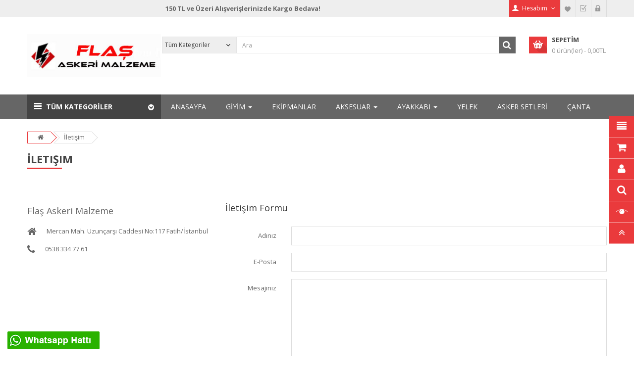

--- FILE ---
content_type: text/html; charset=utf-8
request_url: https://www.askerimalzemeler.net/index.php?route=information/contact
body_size: 9836
content:

<!DOCTYPE html>
<html>
<head>
<title>İletişim</title>
<meta charset="UTF-8" />
<base href="https://www.askerimalzemeler.net/" />
<meta name="format-detection" content="telephone=no" />
<meta name="viewport" content="width=device-width, initial-scale=1"> <!--[if IE]><meta http-equiv="X-UA-Compatible" content="IE=edge,chrome=1"><![endif]-->


<link rel="stylesheet" href="catalog/view/javascript/bootstrap/css/bootstrap.min.css">
<link rel="stylesheet" href="catalog/view/javascript/font-awesome/css/font-awesome.min.css">
<link rel="stylesheet" href="catalog/view/javascript/soconfig/css/lib.css">
<link rel="stylesheet" href="catalog/view/javascript/shortcode/shortcodes.css">
<link rel="stylesheet" href="catalog/view/theme/so-market/css/ie9-and-up.css">
<link rel="stylesheet" href="catalog/view/javascript/so_tools/css/style.css">
<link rel="stylesheet" href="catalog/view/javascript/so_newletter_custom_popup/css/style.css">
<link rel="stylesheet" href="catalog/view/javascript/so_sociallogin/css/so_sociallogin.css">
<link rel="stylesheet" href="catalog/view/javascript/so_searchpro/css/so_searchpro.css">
<link rel="stylesheet" href="catalog/view/javascript/so_megamenu/so_megamenu.css">
<link rel="stylesheet" href="catalog/view/javascript/so_megamenu/wide-grid.css">
<link rel="stylesheet" href="catalog/view/javascript/soconfig/css/owl.carousel.css">
<link rel="stylesheet" href="catalog/view/theme/so-market/css/layout1/red.css">
<link rel="stylesheet" href="catalog/view/theme/so-market/css/header/header1.css">
<link rel="stylesheet" href="catalog/view/theme/so-market/css/footer/footer1.css">
<link rel="stylesheet" href="catalog/view/theme/so-market/css/responsive.css">
<script src="catalog/view/javascript/jquery/jquery-2.1.1.min.js"></script>
<script src="catalog/view/javascript/bootstrap/js/bootstrap.min.js"></script>
<script src="catalog/view/javascript/soconfig/js/libs.js"></script>
<script src="catalog/view/javascript/soconfig/js/so.system.js"></script>
<script src="catalog/view/javascript/shortcode/shortcodes.js"></script>
<script src="catalog/view/theme/so-market/js/so.custom.js"></script>
<script src="catalog/view/theme/so-market/js/common.js"></script>
<script src="catalog/view/javascript/soconfig/js/jquery.unveil.js"></script>
<script src="catalog/view/javascript/soconfig/js/owl.carousel.js"></script>
<script src="catalog/view/javascript/so_tools/js/script.js"></script>
<script src="catalog/view/javascript/so_megamenu/so_megamenu.js"></script>

 <link href='https://fonts.googleapis.com/css?family=Open+Sans:400,600,700' rel='stylesheet' type='text/css'> 	
	
	

	<style type="text/css">body{font-family:Open Sans, sans-serif}	</style>
		
	

	

	


	<link href="https://www.askerimalzemeler.net/image/catalog/favicon.png" rel="icon" />


</head>

<body class="information-contact ltr res layout-1  ">
 
  
 <div class="modal fade in" id="so_sociallogin" tabindex="-1" role="dialog" aria-labelledby="popupLoginLabel" aria-hidden="true"> 
 <div class="modal-dialog block-popup-login"> 
 <a href="javascript:void(0)" title="Close" class="close close-login fa fa-times-circle" data-dismiss="modal"></a> 
 <div class="tt_popup_login"><strong>Giriş veya Kayıt</strong></div> 
 <div class="block-content"> 
 <div class=" col-reg registered-account"> 
 <div class="block-content"> 
 <form class="form form-login" action="https://www.askerimalzemeler.net/index.php?route=account/login" method="post" id="login-form"> 
 <fieldset class="fieldset login" data-hasrequired="* Required Fields"> 
 <div class="field email required email-input"> 
 <div class="control"> 
 <input name="email" value="" autocomplete="off" id="email" type="email" class="input-text" title="Email" placeholder="E-mail Address" /> 
 </div> 
 </div> 
 <div class="field password required pass-input"> 
 <div class="control"> 
 <input name="password" type="password" autocomplete="off" class="input-text" id="pass" title="Password" placeholder="Password" /> 
 </div> 
 </div> 
  
 <div class=" form-group"> 
 <label class="control-label">Sosyal hesabınızla giriş yapın</label> 
 <div> 
  
  
 <a href="https://accounts.google.com/o/oauth2/auth?response_type=code&redirect_uri=https%3A%2F%2Fwww.askerimalzemeler.net%2Findex.php%3Froute%3Dextension%2Fmodule%2Fso_sociallogin%2FGoogleLogin&client_id=21690390667-tco9t3ca2o89d3sshkb2fmppoioq5mfq.apps.googleusercontent.com&scope=https%3A%2F%2Fwww.googleapis.com%2Fauth%2Fuserinfo.profile+https%3A%2F%2Fwww.googleapis.com%2Fauth%2Fuserinfo.email&access_type=offline&approval_prompt=force" class="btn btn-social-icon btn-sm btn-google-plus"><i class="fa fa-google fa-fw" aria-hidden="true"></i></a> 
  
  
  
  
 <a href="https://www.facebook.com/v2.2/dialog/oauth?client_id=442675926063537&state=c00539defa971cb0cfdbc94c9b48554a&response_type=code&sdk=php-sdk-5.1.2&redirect_uri=https%3A%2F%2Fwww.askerimalzemeler.net%2Findex.php%3Froute%3Dextension%2Fmodule%2Fso_sociallogin%2FFacebookLogin&scope=public_profile%2Cemail" class="btn btn-social-icon btn-sm btn-facebook"><i class="fa fa-facebook fa-fw" aria-hidden="true"></i></a> 
  
  
  
  
 <a href="https://www.askerimalzemeler.net/index.php?route=extension/module/so_sociallogin/TwitterLogin" class="btn btn-social-icon btn-sm btn-twitter"><i class="fa fa-twitter fa-fw" aria-hidden="true"></i></a> 
  
  
  
  
 <a href="https://www.askerimalzemeler.net/index.php?route=extension/module/so_sociallogin/LinkedinLogin" class="btn btn-social-icon btn-sm btn-linkdin"><i class="fa fa-linkedin fa-fw" aria-hidden="true"></i></a> 
  
  
 </div> 
 </div> 
  
 <div class="secondary ft-link-p"><a class="action remind" href="https://www.askerimalzemeler.net/index.php?route=account/forgotten"><span>Parolanızı mı unuttunuz?</span></a> 
 </div> 
 
 <div class="actions-toolbar"> 
 <div class="primary"><button type="submit" class="action login primary" name="send" id="send2"><span>Oturum Aç</span></button></div> 
 </div> 
 </fieldset> 
 </form> 
 </div> 
 </div> 
 <div class="col-reg login-customer"> 
 <h2>NELER YENİ?</h2>
                            <p class="note-reg">Kayıt ücretsiz ve kolaydır!</p>
                            <ul class="list-log">
                                <li>Daha hızlı ödeme</li>
                                <li>Birden fazla gönderim adresini kaydedin</li>
                                <li>Siparişleri ve daha fazlasını görüntüleyin ve izleyin</li>
                            </ul> 
 <a class="btn-reg-popup" title="Kayıt Ol" href="https://www.askerimalzemeler.net/index.php?route=account/register">Hesap oluştur</a> 
 </div> 
 <div style="clear:both;"></div> 
 </div> 
 </div> 
 </div> 
 <script type="text/javascript"> 
 jQuery(document).ready(function($) { 
 var $window = $(window); 
 function checkWidth() { 
 var windowsize = $window.width(); 
 if (windowsize > 767) { 
 $('a[href*="account/login"]').click(function (e) { 
 e.preventDefault(); 
 $("#so_sociallogin").modal('show'); 
 }); 
 } 
 } 
 checkWidth(); 
 $(window).resize(checkWidth); 
 }); 
 </script> 
  
 
<div id="wrapper" class="wrapper-full banners-effect-7">   
	
	<div class="so-pre-loader"><div class="so-loader-center"><div class="spinner-cube-grid"><div class="sk-cube sk-cube1"></div><div class="sk-cube sk-cube2"></div><div class="sk-cube sk-cube3"></div><div class="sk-cube sk-cube4"></div><div class="sk-cube sk-cube5"></div><div class="sk-cube sk-cube6"></div><div class="sk-cube sk-cube7"></div><div class="sk-cube sk-cube8"></div><div class="sk-cube sk-cube9"></div></div></div></div>	
	
<header id="header" class=" variant typeheader-1">
	<!-- HEADER TOP -->
	<div class="header-top compact-hidden">
		<div class="container">
			<div class="row">
				<div class="header-top-left form-inline col-sm-9 col-xs-12 compact-hidden">
					<p style="font-weight: bold;text-align: center">150 TL ve Üzeri Alışverişlerinizde Kargo Bedava!</p>
																											
										
									</div>
				<div class="header-top-right collapsed-block col-sm-3 col-xs-12 compact-hidden">
					
					<div  class="tabBlocks" id="TabBlock-1s">
					<ul class="top-link list-inline">
						<li class="account" id="my_account"><a href="https://www.askerimalzemeler.net/index.php?route=account/account" title="Hesabım" class="btn btn-xs dropdown-toggle" data-toggle="dropdown"> <span class="hidden-xs">Hesabım</span> <span class="fa fa-angle-down"></span></a>
							<ul class="dropdown-menu ">
																<li><a href="https://www.askerimalzemeler.net/index.php?route=account/register"><i class="fa fa-user"></i> Kayıt Ol</a></li>
								<li><a href="https://www.askerimalzemeler.net/index.php?route=account/login"><i class="fa fa-pencil-square-o"></i> Oturum Aç</a></li>
															</ul>
						</li>
						<li class="wishlist"><a href="https://www.askerimalzemeler.net/index.php?route=account/wishlist" id="wishlist-total" class="top-link-wishlist" title="A. Listem (0)"><span class="hidden-xs">A. Listem (0)</span></a></li>						<li class="checkout"><a href="https://www.askerimalzemeler.net/index.php?route=checkout/checkout" class="top-link-checkout" title="Kasaya Git"><span >Kasaya Git</span></a></li>						<li class="login"><a href="https://www.askerimalzemeler.net/index.php?route=checkout/cart" title="Sepetim"><span class="hidden-xs hidden-sm hidden-md">Sepetim</span></a></li>						
					</ul>
					</div>
					
					
				</div>
				
			</div>
		</div>
	</div>
	
	<!-- HEADER CENTER -->
	<div class="header-center">
		<div class="container">
			<div class="row">
				<!-- LOGO -->
				<div class="navbar-logo col-md-3 col-sm-12 col-xs-12">
				   						   <a href="https://www.askerimalzemeler.net/index.php?route=common/home"><img src="https://www.askerimalzemeler.net/image/catalog/FLAŞ LOGO SON.jpg" title="Flaş Askeri Malzeme" alt="Flaş Askeri Malzeme" /></a>
			    
        				</div>
				<!-- BOX CONTENT SEARCH -->
				  
<div id="sosearchpro" class="sosearchpro-wrapper so-search search-pro ">
		<form method="GET" action="index.php">
	<div id="search0" class="search input-group">
	    		<div class="select_category filter_type  icon-select">
			<select class="no-border" name="category_id">
				<option value="0">Tüm Kategoriler</option>
						        		        <option value="61">AKSESUAR</option>
		        															<option value="82">&nbsp;&nbsp;&nbsp;&nbsp;&nbsp;&nbsp;test alt kategori</option>
											
															<option value="72">&nbsp;&nbsp;&nbsp;&nbsp;&nbsp;&nbsp;Palaska ve Kemer</option>
											
															<option value="80">&nbsp;&nbsp;&nbsp;&nbsp;&nbsp;&nbsp;Kılıf, Cüzdan</option>
											
															<option value="74">&nbsp;&nbsp;&nbsp;&nbsp;&nbsp;&nbsp;Rütbe, Patch, Rozet</option>
											
															<option value="75">&nbsp;&nbsp;&nbsp;&nbsp;&nbsp;&nbsp;Şapka, Bere ve Boyunluk</option>
											
															<option value="76">&nbsp;&nbsp;&nbsp;&nbsp;&nbsp;&nbsp;Bandana, Maske</option>
											
															<option value="77">&nbsp;&nbsp;&nbsp;&nbsp;&nbsp;&nbsp;Çorap, Eldiven</option>
											
							        		        		        <option value="64">ASKER SETLERİ</option>
		        							        		        		        <option value="62">AYAKKABI</option>
		        															<option value="78">&nbsp;&nbsp;&nbsp;&nbsp;&nbsp;&nbsp;Bot</option>
											
															<option value="79">&nbsp;&nbsp;&nbsp;&nbsp;&nbsp;&nbsp;Bot Aksesuarları</option>
											
							        		        		        <option value="65">ÇANTA</option>
		        							        		        		        <option value="60">EKİPMANLAR</option>
		        							        		        		        <option value="59">GİYİM</option>
		        															<option value="71">&nbsp;&nbsp;&nbsp;&nbsp;&nbsp;&nbsp;Çocuk Asker, Polis Takım</option>
											
															<option value="68">&nbsp;&nbsp;&nbsp;&nbsp;&nbsp;&nbsp;Gömlek, Kazak</option>
											
															<option value="70">&nbsp;&nbsp;&nbsp;&nbsp;&nbsp;&nbsp;İç Giyim</option>
											
															<option value="69">&nbsp;&nbsp;&nbsp;&nbsp;&nbsp;&nbsp;Tactical Tişörtler</option>
											
															<option value="66">&nbsp;&nbsp;&nbsp;&nbsp;&nbsp;&nbsp;Mont, Hırka</option>
											
															<option value="67">&nbsp;&nbsp;&nbsp;&nbsp;&nbsp;&nbsp;Pantolon</option>
											
							        		        		        <option value="63">YELEK</option>
		        							        		        		        <option value="83">YENİ GELENLER</option>
		        							        			</select>
		</div>
			    <input class="autosearch-input form-control" type="text" value="" size="50" autocomplete="off" placeholder="Ara" name="search">
	    <span class="input-group-btn">
			<button type="submit" class="button-search btn btn-default btn-lg" name="submit_search"><i class="fa fa-search"></i></button>
		</span>
	</div>



	<input type="hidden" name="route" value="product/search"/>
	</form>
</div>
<script type="text/javascript">
// Autocomplete */
(function($) {
	$.fn.Soautocomplete = function(option) {
		return this.each(function() {
			this.timer = null;
			this.items = new Array();

			$.extend(this, option);

			$(this).attr('autocomplete', 'off');

			// Focus
			$(this).on('focus', function() {
				this.request();
			});

			// Blur
			$(this).on('blur', function() {
				setTimeout(function(object) {
					object.hide();
				}, 200, this);
			});

			// Keydown
			$(this).on('keydown', function(event) {
				switch(event.keyCode) {
					case 27: // escape
						this.hide();
						break;
					default:
						this.request();
						break;
				}
			});

			// Click
			this.click = function(event) {
				event.preventDefault();

				value = $(event.target).parent().attr('data-value');

				if (value && this.items[value]) {
					this.select(this.items[value]);
				}
			}

			// Show
			this.show = function() {
				var pos = $(this).position();

				$(this).siblings('ul.dropdown-menu').css({
					top: pos.top + $(this).outerHeight(),
					
				});

				$(this).siblings('ul.dropdown-menu').show();
			}

			// Hide
			this.hide = function() {
				$(this).siblings('ul.dropdown-menu').hide();
			}

			// Request
			this.request = function() {
				clearTimeout(this.timer);

				this.timer = setTimeout(function(object) {
					object.source($(object).val(), $.proxy(object.response, object));
				}, 200, this);
			}

			// Response
			this.response = function(json) {
				html = '';

				if (json.length) {
					for (i = 0; i < json.length; i++) {
						this.items[json[i]['value']] = json[i];
					}

					for (i = 0; i < json.length; i++) {
						if (!json[i]['category']) {
						html += '<li class="media" data-value="' + json[i]['value'] + '" title="' + json[i]['label'] + '">';
						if(json[i]['image'] && json[i]['show_image'] && json[i]['show_image'] == 1 ) {
							html += '	<a class="media-left" href="' + json[i]['link'] + '"><img class="pull-left" src="' + json[i]['image'] + '"></a>';
						}

						html += '<div class="media-body">';
						html += '<a href="' + json[i]['link'] + '" title="' + json[i]['label'] + '"><span>' +json[i]['cate_name'] + json[i]['label'] + '</span></a>';
						if(json[i]['price'] && json[i]['show_price'] && json[i]['show_price'] == 1){
							html += '	<div class="price clearfix">';
							if (!json[i]['special']) {
								html += '<span class="price-new">'+json[i]['price']+'</span>';;
							} else {
								html += '<span class="price-new">' + json[i]['special'] + '</span> <span class="price-old" style="text-decoration:line-through;">' + json[i]['price'] + '</span>';
							}
							if (json[i]['tax']) {
								html += '<span class="price-tax hidden">Vergi : ' + json[i]['tax'] + '</span>';
							}
							html += '	</div>';
						}
						html += '</div></li>';
						html += '<li class="clearfix"></li>';
						}
					}

					// Get all the ones with a categories
					var category = new Array();

					for (i = 0; i < json.length; i++) {
						if (json[i]['category']) {
							if (!category[json[i]['category']]) {
								category[json[i]['category']] = new Array();
								category[json[i]['category']]['name'] = json[i]['category'];
								category[json[i]['category']]['item'] = new Array();
							}

							category[json[i]['category']]['item'].push(json[i]);
						}
					}

					for (i in category) {
						html += '<li class="dropdown-header">' + category[i]['name'] + '</li>';

						for (j = 0; j < category[i]['item'].length; j++) {
							html += '<li data-value="' + category[i]['item'][j]['value'] + '"><a href="#">&nbsp;&nbsp;&nbsp;' + category[i]['item'][j]['label'] + '</a></li>';
						}
					}
				}

				if (html) {
					this.show();
				} else {
					this.hide();
				}

				$(this).siblings('ul.dropdown-menu').html(html);
			}

			$(this).after('<ul class="dropdown-menu"></ul>');

		});
	}
})(window.jQuery);

$(document).ready(function() {
	var selector = '#search0';
	var total = 0;
	var showimage = 1;
	var showprice = 1;
	var character = 3;
	var height = 60;
	var width = 60;

	$(selector).find('input[name=\'search\']').Soautocomplete({
		delay: 500,
		source: function(request, response) {
			var category_id = $(".select_category select[name=\"category_id\"]").first().val();
			if(typeof(category_id) == 'undefined')
				category_id = 0;
			var limit = 5;
			if(request.length >= character){
				$.ajax({
					url: 'index.php?route=extension/module/so_searchpro/autocomplete&filter_category_id='+category_id+'&limit='+limit+'&width='+width+'&height='+height+'&filter_name='+encodeURIComponent(request),
					dataType: 'json',
					success: function(json) {
						response($.map(json, function(item) {
							total = 0;
							if(item.total){
								total = item.total;
							}

							return {
								price:   item.price,
								special: item.special,
								tax:     item.tax,
								label:   item.name,
								cate_name:   (item.category_name) ? item.category_name + ' > ' : '',
								image:   item.image,
								link:    item.link,
								minimum:    item.minimum,
								show_price:  showprice,
								show_image:  showimage,
								value:   item.product_id,
							}
						}));
					}
				});
			}
		},
	});
});

</script>
					
				<div class="shopping_cart pull-right">
					<!-- BOX CART -->
					
<div id="cart" class="btn-group btn-shopping-cart">
  <a data-loading-text="Yükleniyor..." class="top_cart dropdown-toggle" data-toggle="dropdown">
    <div class="shopcart">
		<span class="handle pull-left"></span>
    <span class="title">SEPETİM</span>
		<p class="text-shopping-cart cart-total-full">
			 <span class="items_cart">0 </span><span class="items_cart2">ürün(ler)</span><span class="items_carts"> - 0,00TL</span>		</p>
    </div>
  </a>


  <ul class="dropdown-menu pull-right shoppingcart-box">
            <li>
          <p class="text-center empty" style="font-weight:300;">Alışveriş sepetiniz boş!</p>
      </li>
        </ul>
</div>
 
				</div>
				
			</div>
		</div>
	</div>
	
	<!-- HEADER BOTTOM -->
	<div class="header-bottom">
		<div class="container">
			<div class="row">
				
				<div class="col-md-3 col-sm-6 col-xs-12 menu-vertical">
					<div class="responsive megamenu-style-dev menu-vetical">
	<div class="cl-padding">		<nav class="navbar-default">
	<div class=" container-megamenu  vertical ">
				<div id="menuHeading" class="dropdown-toggle" data-toggle="dropdown" role="button" aria-haspopup="true" aria-expanded="true">
			<div class="megamenuToogle-wrapper hidden-sm hidden-xs">
				<div class="megamenuToogle-pattern">
					<div class="container">
							<div><span></span><span></span><span></span></div>
							<span class="title-nav">TÜM KATEGORİLER</span>
							<i class="fa fa-chevron-circle-down pull-right arrow-circle"></i>
					</div>
				</div>
			</div>
		</div>
		<div class="navbar-header">
			<span class="title-navbar hidden-lg hidden-md">TÜM KATEGORİLER</span>
			<button type="button" id="show-verticalmenu" data-toggle="collapse"  class="navbar-toggle">
				<span class="icon-bar"></span>
				<span class="icon-bar"></span>
				<span class="icon-bar"></span>
			</button>
		</div>
		
					<div class="vertical-wrapper" aria-labelledby="menuHeading">
		
							<span id="remove-verticalmenu" class="fa fa-times"></span>
			
			<div class="megamenu-pattern">
				<div class="container">
					<ul class="megamenu"
					data-transition="fade" data-animationtime="500">

													<li class="home">
								<a href="https://www.askerimalzemeler.net/index.php?route=common/home">
																	<i class="fa fa-home"></i>								</a>
							</li>
						
						<li class='item-vertical with-sub-menu hover' ><p class='close-menu'></p><a href='https://www.askerimalzemeler.net/index.php?route=product/category&amp;path=59' class='clearfix' >
										<span><strong>
											GİYİM
										</strong></span>
										 
										<b class='icon-right' ></b>
										</a><div class="sub-menu" style="width:250px"><div class="content"><div class="row"><div class="col-sm-12"><div class="html "><a href="/index.php?route=product/category&amp;path=66">Mont, Hırka</a></div></div></div><div class="border"></div><div class="row"><div class="col-sm-4"><div class="html "><a href="/index.php?route=product/category&amp;path=67">Pantolon</a></div></div></div><div class="border"></div><div class="row"><div class="col-sm-12"><div class="html "><a href="/index.php?route=product/category&amp;path=68">Gömlek, Kazak</a></div></div></div><div class="border"></div><div class="row"><div class="col-sm-12"><div class="html "><a href="/index.php?route=product/category&amp;path=69">Tactical Tişörtler</a></div></div></div><div class="border"></div><div class="row"><div class="col-sm-12"><div class="html "><a href="/index.php?route=product/category&amp;path=70">İç Giyim</a></div></div></div><div class="border"></div><div class="row"><div class="col-sm-12"><div class="html "><a href="/index.php?route=product/category&amp;path=71">Çocuk - Asker, Polis Takım</a></div></div></div></div></div></li>
<li class='item-vertical' ><p class='close-menu'></p><a href='https://www.askerimalzemeler.net/index.php?route=product/category&amp;path=60' class='clearfix' >
										<span><strong>
											EKİPMANLAR
										</strong></span>
										 
										</a></li>
<li class='item-vertical with-sub-menu hover' ><p class='close-menu'></p><a href='https://www.askerimalzemeler.net/index.php?route=product/category&amp;path=61' class='clearfix' >
										<span><strong>
											AKSESUAR
										</strong></span>
										 
										<b class='icon-right' ></b>
										</a><div class="sub-menu" style="width:250px"><div class="content"><div class="row"><div class="col-sm-12"><div class="html "><a href="/index.php?route=product/category&amp;path=72">Palaska ve Kemer</a></div></div></div><div class="border"></div><div class="row"><div class="col-sm-12"><div class="html "><a href="/index.php?route=product/category&amp;path=80">Kılıf, Cüzdan</a></div></div></div><div class="border"></div><div class="row"><div class="col-sm-12"><div class="html "><a href="/index.php?route=product/category&amp;path=74">Arma, Patch, Rozet</a></div></div></div><div class="border"></div><div class="row"><div class="col-sm-12"><div class="html "><a href="/index.php?route=product/category&amp;path=75">Şapka, Bere ve Boyunluk</a></div></div></div><div class="border"></div><div class="row"><div class="col-sm-12"><div class="html "><a href="/index.php?route=product/category&amp;path=76">Bandana, Maske</a></div></div></div><div class="border"></div><div class="row"><div class="col-sm-12"><div class="html "><a href="/index.php?route=product/category&amp;path=77">Çorap, Eldiven</a></div></div></div></div></div></li>
<li class='item-vertical with-sub-menu hover' ><p class='close-menu'></p><a href='https://www.askerimalzemeler.net/index.php?route=product/category&amp;path=62' class='clearfix' >
										<span><strong>
											AYAKKABI
										</strong></span>
										 
										<b class='icon-right' ></b>
										</a><div class="sub-menu" style="width:250px"><div class="content"><div class="row"><div class="col-sm-12"><div class="html "><a href="/index.php?route=product/category&amp;path=78">Bot</a></div></div></div><div class="border"></div><div class="row"><div class="col-sm-12"><div class="html "><a href="/index.php?route=product/category&amp;path=79">Bot Aksesuarları</a></div></div></div></div></div></li>
<li class='item-vertical' ><p class='close-menu'></p><a href='https://www.askerimalzemeler.net/index.php?route=product/category&amp;path=' class='clearfix' >
										<span><strong>
											YELEK
										</strong></span>
										 
										</a></li>
<li class='item-vertical' ><p class='close-menu'></p><a href='https://www.askerimalzemeler.net/index.php?route=product/category&amp;path=64' class='clearfix' >
										<span><strong>
											ASKER SETLERİ
										</strong></span>
										 
										</a></li>
<li class='item-vertical' ><p class='close-menu'></p><a href='https://www.askerimalzemeler.net/index.php?route=product/category&amp;path=65' class='clearfix' >
										<span><strong>
											ÇANTA
										</strong></span>
										 
										</a></li>
					</ul>
					</div>
				</div>
			</div>
		</div>
	</nav>
	</div></div>

<script type="text/javascript">
	$(document).ready(function() {
		var itemver =  13 ;
		if(itemver <= $( ".vertical ul.megamenu >li" ).length)
			$('.vertical ul.megamenu').append('<li class="loadmore"><i class="fa fa-plus-square-o"></i><span class="more-view"> More Categories</span></li>');
		$('.horizontal ul.megamenu li.loadmore').remove();

		var show_itemver = itemver-1 ;
		$('ul.megamenu > li.item-vertical').each(function(i){
			if(i>show_itemver){
					$(this).css('display', 'none');
			}
		});
		$(".megamenu .loadmore").click(function(){
			if($(this).hasClass('open')){
				$('ul.megamenu li.item-vertical').each(function(i){
						if(i>show_itemver){
								$(this).slideUp(200);
								$(this).css('display', 'none');
						}
				});
				$(this).removeClass('open');
				$('.loadmore').html('<i class="fa fa-plus-square-o"></i><span class="more-view">More Categories</span>');
			}else{
				$('ul.megamenu li.item-vertical').each(function(i){
						if(i>show_itemver){
								$(this).slideDown(200);
						}
				});
				$(this).addClass('open');
				$('.loadmore').html('<i class="fa fa-minus-square-o"></i><span class="more-view">Close Categories</span>');
			}
		});
	});
</script>
				</div>
				
				<div class="col-md-9 col-sm-6 col-xs-12 content_menu">
				  <div class="responsive megamenu-style-dev ">
			<nav class="navbar-default">
	<div class=" container-megamenu  horizontal">
				<div class="navbar-header">
			<button type="button" id="show-megamenu" data-toggle="collapse"  class="navbar-toggle">
				<span class="icon-bar"></span>
				<span class="icon-bar"></span>
				<span class="icon-bar"></span>
			</button>
		</div>
		
					<div class="megamenu-wrapper">
		
							<span id="remove-megamenu" class="fa fa-times"></span>
			 
			<div class="megamenu-pattern">
				<div class="container">
					<ul class="megamenu"
					data-transition="slide" data-animationtime="250">

						
						<li class='' ><p class='close-menu'></p><a href='/' class='clearfix' >
											<strong>
												ANASAYFA
											</strong>
											 
										</a></li>
<li class=' with-sub-menu hover' ><p class='close-menu'></p><a href='https://www.askerimalzemeler.net/index.php?route=product/category&amp;path=59' class='clearfix' >
											<strong>
												GİYİM
											</strong>
											 
											<b class='caret' ></b>
										</a><div class="sub-menu" style="width:250px"><div class="content"><div class="row"><div class="col-sm-12"><div class="html "><a href="/index.php?route=product/category&amp;path=66">Mont, Hırka</a></div></div></div><div class="border"></div><div class="row"><div class="col-sm-12"><div class="html "><a href="/index.php?route=product/category&amp;path=67">Pantolon</a></div></div></div><div class="border"></div><div class="row"><div class="col-sm-12"><div class="html "><a href="/index.php?route=product/category&amp;path=68">Gömlek, Kazak</a></div></div></div><div class="border"></div><div class="row"><div class="col-sm-12"><div class="html "><a href="/index.php?route=product/category&amp;path=69">Tactical Tişörtler</a></div></div></div><div class="border"></div><div class="row"><div class="col-sm-12"><div class="html "><a href="/index.php?route=product/category&amp;path=70">İç Giyim</a></div></div></div><div class="border"></div><div class="row"><div class="col-sm-12"><div class="html "><a href="/index.php?route=product/category&amp;path=71">Çocuk - Asker, Polis Takım</a></div></div></div></div></div></li>
<li class='' ><p class='close-menu'></p><a href='https://www.askerimalzemeler.net/index.php?route=product/category&amp;path=60' class='clearfix' >
											<strong>
												EKİPMANLAR
											</strong>
											 
										</a></li>
<li class=' with-sub-menu hover' ><p class='close-menu'></p><a href='https://www.askerimalzemeler.net/index.php?route=product/category&amp;path=61' class='clearfix' >
											<strong>
												AKSESUAR
											</strong>
											 
											<b class='caret' ></b>
										</a><div class="sub-menu" style="width:250px"><div class="content"><div class="row"><div class="col-sm-12"><div class="html "><a href="/index.php?route=product/category&amp;path=72">Palaska ve Kemer</a></div></div></div><div class="border"></div><div class="row"><div class="col-sm-12"><div class="html "><a href="/index.php?route=product/category&amp;path=80">Kılıf, Cüzdan</a></div></div></div><div class="border"></div><div class="row"><div class="col-sm-12"><div class="html "><a href="/index.php?route=product/category&amp;path=74">Arma, Patch, Rozet</a></div></div></div><div class="border"></div><div class="row"><div class="col-sm-12"><div class="html "><a href="/index.php?route=product/category&amp;path=75">Şapka, Bere ve Boyunluk</a></div></div></div><div class="border"></div><div class="row"><div class="col-sm-12"><div class="html "><a href="/index.php?route=product/category&amp;path=76">Bandana, Maske</a></div></div></div><div class="border"></div><div class="row"><div class="col-sm-12"><div class="html "><a href="/index.php?route=product/category&amp;path=77">Çorap, Eldiven</a></div></div></div></div></div></li>
<li class=' with-sub-menu hover' ><p class='close-menu'></p><a href='https://www.askerimalzemeler.net/index.php?route=product/category&amp;path=62' class='clearfix' >
											<strong>
												AYAKKABI
											</strong>
											 
											<b class='caret' ></b>
										</a><div class="sub-menu" style="width:250px"><div class="content"><div class="row"><div class="col-sm-12"><div class="html "><a href="/index.php?route=product/category&amp;path=78">Bot</a></div></div></div><div class="border"></div><div class="row"><div class="col-sm-12"><div class="html "><a href="/index.php?route=product/category&amp;path=79">Bot Aksesuarları</a></div></div></div></div></div></li>
<li class='' ><p class='close-menu'></p><a href='https://www.askerimalzemeler.net/index.php?route=product/category&amp;path=63' class='clearfix' >
											<strong>
												YELEK
											</strong>
											 
										</a></li>
<li class='' ><p class='close-menu'></p><a href='https://www.askerimalzemeler.net/index.php?route=product/category&amp;path=64' class='clearfix' >
											<strong>
												ASKER SETLERİ
											</strong>
											 
										</a></li>
<li class='' ><p class='close-menu'></p><a href='https://www.askerimalzemeler.net/index.php?route=product/category&amp;path=65' class='clearfix' >
											<strong>
												ÇANTA
											</strong>
											 
										</a></li>
					</ul>
					</div>
				</div>
			</div>
		</div>
	</nav>
	</div>

				</div>
				
			</div>
		</div>
	  
	</div>
	
	<!-- Navbar switcher -->
	</header>
<div class="wtsp" style="position:fixed;bottom:13px;left:13px;z-index:9999;">
	<a href="https://api.whatsapp.com/send?phone=905383347761&amp;text=Bilgi almak istiyorum"><img src="/whatsapp.gif"></a>
</div>

<div id="socialLogin"></div>	
<div class="container contacts">
 <ul class="breadcrumb">
        <li><a href="https://www.askerimalzemeler.net/index.php?route=common/home"><i class="fa fa-home"></i></a></li>
        <li><a href="https://www.askerimalzemeler.net/index.php?route=information/contact">İletişim</a></li>
      </ul>
<div class="main">
   
  <div class="row">                <div id="content" class="col-sm-12"><div id="so-groups" class="right so-groups-sticky hidden-xs" style="top: 200px">
		<a class="sticky-categories" data-target="popup" data-popup="#popup-categories"><span>Kategoriler</span><i class="fa fa-align-justify"></i></a>
			<a class="sticky-mycart" data-target="popup" data-popup="#popup-mycart"><span>Sepet</span><i class="fa fa-shopping-cart"></i></a>
			<a class="sticky-myaccount" data-target="popup" data-popup="#popup-myaccount"><span>Hesap</span><i class="fa fa-user"></i></a>
			<a class="sticky-mysearch" data-target="popup" data-popup="#popup-mysearch"><span>Ara</span><i class="fa fa-search"></i></a>
			<a class="sticky-recent" data-target="popup" data-popup="#popup-recent"><span>Son Görünüm</span><i class="fa fa-recent"></i></a>
			<a class="sticky-backtop" data-target="scroll" data-scroll="html"><span>Yukarı Çık</span><i class="fa fa-angle-double-up"></i></a>
	
		<div class="popup popup-categories popup-hidden" id="popup-categories">
		<div class="popup-screen">
			<div class="popup-position">
				<div class="popup-container popup-small">
					<div class="popup-header">
						<span><i class="fa fa-align-justify"></i>Tüm Kategoriler</span>
						<a class="popup-close" data-target="popup-close" data-popup-close="#popup-categories">&times;</a>
					</div>
					<div class="popup-content">
												<div class="nav-secondary">
							<ul>
																										<li>
																					<span class="nav-action">
												<i class="fa fa-plus more"></i>
												<i class="fa fa-minus less"></i>
											</span>
																				<a href="https://www.askerimalzemeler.net/index.php?route=product/category&amp;path=61"><i class="fa fa-chevron-down nav-arrow"></i>AKSESUAR</a>
																					<ul class="level-2">
																																						<li>
																												<a href="https://www.askerimalzemeler.net/index.php?route=product/category&amp;path=61_82"><i class="fa fa-chevron-right flip nav-arrow"></i>test alt kategori</a>
																											</li>
																																						<li>
																												<a href="https://www.askerimalzemeler.net/index.php?route=product/category&amp;path=61_72"><i class="fa fa-chevron-right flip nav-arrow"></i>Palaska ve Kemer</a>
																											</li>
																																						<li>
																												<a href="https://www.askerimalzemeler.net/index.php?route=product/category&amp;path=61_80"><i class="fa fa-chevron-right flip nav-arrow"></i>Kılıf, Cüzdan</a>
																											</li>
																																						<li>
																												<a href="https://www.askerimalzemeler.net/index.php?route=product/category&amp;path=61_74"><i class="fa fa-chevron-right flip nav-arrow"></i>Rütbe, Patch, Rozet</a>
																											</li>
																																						<li>
																												<a href="https://www.askerimalzemeler.net/index.php?route=product/category&amp;path=61_75"><i class="fa fa-chevron-right flip nav-arrow"></i>Şapka, Bere ve Boyunluk</a>
																											</li>
																																						<li>
																												<a href="https://www.askerimalzemeler.net/index.php?route=product/category&amp;path=61_76"><i class="fa fa-chevron-right flip nav-arrow"></i>Bandana, Maske</a>
																											</li>
																																						<li>
																												<a href="https://www.askerimalzemeler.net/index.php?route=product/category&amp;path=61_77"><i class="fa fa-chevron-right flip nav-arrow"></i>Çorap, Eldiven</a>
																											</li>
																							</ul>
																			</li>
																										<li>
																				<a href="https://www.askerimalzemeler.net/index.php?route=product/category&amp;path=64"><i class="fa fa-chevron-down nav-arrow"></i>ASKER SETLERİ</a>
																			</li>
																										<li>
																					<span class="nav-action">
												<i class="fa fa-plus more"></i>
												<i class="fa fa-minus less"></i>
											</span>
																				<a href="https://www.askerimalzemeler.net/index.php?route=product/category&amp;path=62"><i class="fa fa-chevron-down nav-arrow"></i>AYAKKABI</a>
																					<ul class="level-2">
																																						<li>
																												<a href="https://www.askerimalzemeler.net/index.php?route=product/category&amp;path=62_78"><i class="fa fa-chevron-right flip nav-arrow"></i>Bot</a>
																											</li>
																																						<li>
																												<a href="https://www.askerimalzemeler.net/index.php?route=product/category&amp;path=62_79"><i class="fa fa-chevron-right flip nav-arrow"></i>Bot Aksesuarları</a>
																											</li>
																							</ul>
																			</li>
																										<li>
																				<a href="https://www.askerimalzemeler.net/index.php?route=product/category&amp;path=65"><i class="fa fa-chevron-down nav-arrow"></i>ÇANTA</a>
																			</li>
																										<li>
																				<a href="https://www.askerimalzemeler.net/index.php?route=product/category&amp;path=60"><i class="fa fa-chevron-down nav-arrow"></i>EKİPMANLAR</a>
																			</li>
																										<li>
																					<span class="nav-action">
												<i class="fa fa-plus more"></i>
												<i class="fa fa-minus less"></i>
											</span>
																				<a href="https://www.askerimalzemeler.net/index.php?route=product/category&amp;path=59"><i class="fa fa-chevron-down nav-arrow"></i>GİYİM</a>
																					<ul class="level-2">
																																						<li>
																												<a href="https://www.askerimalzemeler.net/index.php?route=product/category&amp;path=59_71"><i class="fa fa-chevron-right flip nav-arrow"></i>Çocuk Asker, Polis Takım</a>
																											</li>
																																						<li>
																												<a href="https://www.askerimalzemeler.net/index.php?route=product/category&amp;path=59_68"><i class="fa fa-chevron-right flip nav-arrow"></i>Gömlek, Kazak</a>
																											</li>
																																						<li>
																												<a href="https://www.askerimalzemeler.net/index.php?route=product/category&amp;path=59_70"><i class="fa fa-chevron-right flip nav-arrow"></i>İç Giyim</a>
																											</li>
																																						<li>
																												<a href="https://www.askerimalzemeler.net/index.php?route=product/category&amp;path=59_69"><i class="fa fa-chevron-right flip nav-arrow"></i>Tactical Tişörtler</a>
																											</li>
																																						<li>
																												<a href="https://www.askerimalzemeler.net/index.php?route=product/category&amp;path=59_66"><i class="fa fa-chevron-right flip nav-arrow"></i>Mont, Hırka</a>
																											</li>
																																						<li>
																												<a href="https://www.askerimalzemeler.net/index.php?route=product/category&amp;path=59_67"><i class="fa fa-chevron-right flip nav-arrow"></i>Pantolon</a>
																											</li>
																							</ul>
																			</li>
																										<li>
																				<a href="https://www.askerimalzemeler.net/index.php?route=product/category&amp;path=63"><i class="fa fa-chevron-down nav-arrow"></i>YELEK</a>
																			</li>
																										<li>
																				<a href="https://www.askerimalzemeler.net/index.php?route=product/category&amp;path=83"><i class="fa fa-chevron-down nav-arrow"></i>YENİ GELENLER</a>
																			</li>
															</ul>
						</div>
											</div>
				</div>
			</div>
		</div>
	</div>
	
		<div class="popup popup-mycart popup-hidden" id="popup-mycart">
		<div class="popup-screen">
			<div class="popup-position">
				<div class="popup-container popup-small">
					<div class="popup-html">
						<div class="popup-header">
							<span><i class="fa fa-shopping-cart"></i>Alışveriş kartı</span>
							<a class="popup-close" data-target="popup-close" data-popup-close="#popup-mycart">&times;</a>
						</div>
						<div class="popup-content">
							<div class="cart-header">
																	<div class="notification gray">
										<i class="fa fa-shopping-cart info-icon"></i>
										<p>Alışveriş sepetiniz boş!</p>
									</div>
															</div>
						</div>			
					</div>
				</div>
			</div>
		</div>
	</div>
	
		<div class="popup popup-myaccount popup-hidden" id="popup-myaccount">
		<div class="popup-screen">
			<div class="popup-position">
				<div class="popup-container popup-small">
					<div class="popup-html">
						<div class="popup-header">
							<span><i class="fa fa-user"></i>Hesabım</span>
							<a class="popup-close" data-target="popup-close" data-popup-close="#popup-myaccount">&times;</a>
						</div>
						<div class="popup-content">
							<div class="form-content">
								<div class="row space">
									<div class="col col-sm-6 col-xs-12">
										<div class="form-box">
											<form action="https://www.askerimalzemeler.net/index.php?route=common/currency/currency" method="post" enctype="multipart/form-data" id="sticky-form-currency">
												<label class="label-top" for="input-language"><span>Para Birimi</span></label>
												<select name="select-currency" id="input-currency" class="field icon dark arrow">
																																										<option value="TRY" selected="selected">TL Türk Lirası</option>
																																						
												</select>
												<input type="hidden" name="code" value="">
												<input type="hidden" name="redirect" value="https://www.askerimalzemeler.net/index.php?route=information/contact">
											</form>
										</div>
									</div>
									<div class="col col-sm-6 col-xs-12">
										<div class="form-box">
											<form action="https://www.askerimalzemeler.net/index.php?route=common/language/language" method="post" enctype="multipart/form-data" id="sticky-form-language">
												<label class="label-top" for="input-language"><span>Dil</span></label>
												<select name="select-language" id="input-language" class="field icon dark arrow">
																																										<option value="tr-tr">Türkçe</option>
																																							</select>
												<input type="hidden" name="code" value="">
												<input type="hidden" name="redirect" value="https://www.askerimalzemeler.net/index.php?route=information/contact">
											</form>
										</div>
									</div>
									<div class="col col-sm-12">
										<div class="form-box">
											<div class="hr show"></div>
										</div>
									</div>
									<div class="col col-sm-4 col-xs-6 txt-center">
										<div class="form-box">
											<a class="account-url" href="https://www.askerimalzemeler.net/index.php?route=account/order">
												<span class="ico ico-32 ico-sm"><i class="fa fa-history"></i></span><br>
												<span class="account-txt">Tarih</span>
											</a>
										</div>
									</div>
									<div class="col col-sm-4 col-xs-6 txt-center">
										<div class="form-box">
											<a class="account-url" href="https://www.askerimalzemeler.net/index.php?route=checkout/cart">
												<span class="ico ico-32 ico-sm"><i class="fa fa-shoppingcart"></i></span><br>
												<span class="account-txt">Alışveriş kartı</span>
											</a>
										</div>
									</div>
									<div class="col col-sm-4 col-xs-6 txt-center">
										<div class="form-box">
											<a class="account-url" href="https://www.askerimalzemeler.net/index.php?route=account/register">
												<span class="ico ico-32 ico-sm"><i class="fa fa-register"></i></span><br>
												<span class="account-txt">Kayıt ol</span>
											</a>
										</div>
									</div>
									<div class="col col-sm-4 col-xs-6 txt-center">
										<div class="form-box">
											<a class="account-url" href="https://www.askerimalzemeler.net/index.php?route=account/account">
												<span class="ico ico-32 ico-sm"><i class="fa fa-account"></i></span><br>
												<span class="account-txt">Hesap</span>
											</a>
										</div>
									</div>
									<div class="col col-sm-4 col-xs-6 txt-center">
										<div class="form-box">
											<a class="account-url" href="https://www.askerimalzemeler.net/index.php?route=account/download">
												<span class="ico ico-32 ico-sm"><i class="fa fa-download"></i></span><br>
												<span class="account-txt">İndir</span>
											</a>
										</div>
									</div>
									<div class="col col-sm-4 col-xs-6 txt-center">
										<div class="form-box">
											<a class="account-url" href="https://www.askerimalzemeler.net/index.php?route=account/login">
												<span class="ico ico-32 ico-sm"><i class="fa fa-login"></i></span><br>
												<span class="account-txt">Giriş</span>
											</a>
										</div>
									</div>
								</div>
							</div>
							<div class="clear"></div>
						</div>					
					</div>
				</div>
			</div>
		</div>
	</div>
	
		<div class="popup popup-mysearch popup-hidden" id="popup-mysearch">
		<div class="popup-screen">
			<div class="popup-position">
				<div class="popup-container popup-small">
					<div class="popup-html">
						<div class="popup-header">
							<span><i class="fa fa-search"></i>Ara</span>
							<a class="popup-close" data-target="popup-close" data-popup-close="#popup-mysearch">&times;</a>
						</div>
						<div class="popup-content">
							<div class="form-content">
								<div class="row space">
									<div class="col">
										<div class="form-box">
											<input type="text" name="search" value="" placeholder="Search" id="input-search" class="field" />
											<i class="fa fa-search sbmsearch"></i>
										</div>
									</div>
									<div class="col">
										<div class="form-box">
											<button type="button" id="button-search" class="btn button-search">Ara</button>
										</div>
									</div>
								</div>
							</div>
							<div class="clear"></div>
						</div>
					</div>
				</div>
			</div>
		</div>
	</div>
	
		<div class="popup popup-recent popup-hidden" id="popup-recent">
		<div class="popup-screen">
			<div class="popup-position">
				<div class="popup-container popup-small">
					<div class="popup-html">
						<div class="popup-header">
							<span><i class="fa fa-recent"></i>En Son Görüntülenen Ürünler</span>
							<a class="popup-close" data-target="popup-close" data-popup-close="#popup-recent">&times;</a>
						</div>
						<div class="popup-content">
							<div class="form-content">
								<div class="row space">
																			<div class="col col-xs-12">Has no content to show !</div>
																	</div>
							</div>
							<div class="clear"></div>
						</div>
					</div>
				</div>
			</div>
		</div>
	</div>
	</div>
     <div class="page-title"><h1>İletişim</h1></div>
         
	         <script src="https://maps.googleapis.com/maps/api/js?key=AIzaSyBf-EZpcLV72omKDDxOlhG6-i8Ga8NenRo"></script>
             
      <div class="info-contact row">
        <div class="col-sm-4 col-xs-12 info-store">
    			<div class="name-store"><h3>Flaş Askeri Malzeme</h3></div>
    			      			<address>
      			<div class="address clearfix form-group"><div class="pull-left"><i class="fa fa-home"></i></div><div class="text">Mercan Mah. Uzunçarşı Caddesi No:117 Fatih/İstanbul</div></div>
      			<div class="form-group"><div class="pull-left"><i class="fa fa-phone"></i></div><div class="text">0538 334 77 61</div></div>
      			      			      			      			</address>
        </div>
        <div class="col-lg-8 col-sm-8 col-xs-12 contact-form">
           <form action="https://www.askerimalzemeler.net/index.php?route=information/contact" method="post" enctype="multipart/form-data" class="form-horizontal">
            <fieldset>
              <legend>İletişim Formu</h2></legend>
              <div class="form-group required">
                <label class="col-sm-2 control-label" for="input-name">Adınız</label>
                <div class="col-sm-10">
                  <input type="text" name="name" value="" id="input-name" class="form-control" />
                                  </div>
              </div>
              <div class="form-group required">
                <label class="col-sm-2 control-label" for="input-email">E-Posta</label>
                <div class="col-sm-10">
                  <input type="text" name="email" value="" id="input-email" class="form-control" />
                                  </div>
              </div>
              <div class="form-group required">
                <label class="col-sm-2 control-label" for="input-enquiry">Mesajınız</label>
                <div class="col-sm-10">
                  <textarea name="enquiry" rows="10" id="input-enquiry" class="form-control"></textarea>
                                  </div>
              </div>
                          </fieldset>
            <div class="buttons">
              <div class="pull-right">
                <button class="btn btn-primary" type="submit"><span>Gönder</span></button>
              </div>
            </div>
          </form>
        </div>
     
      </div>
</div>
      </div>
    </div>
</div>
	
<footer class="footer-container typefooter-1">
	
	<!-- FOOTER TOP -->
	<div class="footer-top">
		<div class="container">
			<div class="row">
				<!-- BOX INFOMATION --> 
									<div class="col-sm-6 col-md-3 box-information">
						<div class="module clearfix">
							<h3 class="footer-title">Bilgiler</h3>
							<div  class="modcontent" >
								<ul class="menu">
																		<li><a href="https://www.askerimalzemeler.net/index.php?route=information/information&amp;information_id=2">Şartlar &amp; Koşullar</a></li>
																		<li><a href="https://www.askerimalzemeler.net/index.php?route=information/information&amp;information_id=4">Teslimat Bilgileri</a></li>
																		<li><a href="https://www.askerimalzemeler.net/index.php?route=information/information&amp;information_id=1">Hakkımızda</a></li>
																		<li><a href="https://www.askerimalzemeler.net/index.php?route=information/information&amp;information_id=3">Gizlilik İlkeleri</a></li>
																	</ul>
							</div>
						</div>
					</div>
								<div class="col-sm-6 col-md-3 box-information">
					<div class="module clearfix">
						<h3 class="footer-title">Müşteri Servisi</h3>
						<div  class="modcontent" >
							<ul class="menu">
								<li><a href="https://www.askerimalzemeler.net/index.php?route=information/contact">İletişim</a></li>
								<li><a href="https://www.askerimalzemeler.net/index.php?route=account/return/add">Ürün İadesi</a></li>
								<li><a href="https://www.askerimalzemeler.net/index.php?route=information/sitemap">Site Haritası</a></li>
								<li><a href="https://www.askerimalzemeler.net/index.php?route=account/order">Siparişlerim</a></li>
							</ul>
						</div>
					</div>
				</div>
				
				<!-- BOX MY ACOUNT -->
				<div class="col-sm-6 col-md-3 box-account">
					<div class="module clearfix">
						<h3 class="footer-title">Hesabım</h3>
						<div  class="modcontent" >
							<ul class="menu">
								<li><a href="https://www.askerimalzemeler.net/index.php?route=product/manufacturer">Markalar</a></li>
								<li><a href="https://www.askerimalzemeler.net/index.php?route=account/voucher">Hediye Çeki</a></li>
								<li><a href="https://www.askerimalzemeler.net/index.php?route=affiliate/account">Ortaklık Programı</a></li>
								<li><a href="https://www.askerimalzemeler.net/index.php?route=product/special">Kampanyalar</a></li>
							</ul>
						</div>
					</div>
				</div>
			
								<div class="col-sm-6 col-md-3  footer-custom1">
					<div class="module clearfix">
						<div  class="modcontent" >
							<div class="module ">
    <h3 class="modtitle">İletişim</h3>
<ul class="contact-address">
<li><span class="fa fa-map-marker">&nbsp;</span>Mercan Mah. Uzunçarşı Caddesi No:117 Fatih/İstanbul</li>
<li><span class="fa fa-envelope-o">&nbsp;</span>&nbsp;Email: info@askerimalzemeler.net</li>
<li><span class="fa fa-phone">&nbsp;</span>Telefon: 0538 334 77 61</li>
</ul></div>						</div>
					</div>
				</div>
				
			</div>
		</div>
	</div>
	<!-- FOOTER CENTER -->
	<div class="footer-center">
					<div class="container">
				<!-- CUSTOM BLOCK 2 -->
				<div class="footer-directory-title">
					<div class="module ">
    </div>				</div>
			</div>
				
	</div>
	
				
	<!-- FOOTER BOTTOM -->
	<div class="footer-bottom ">
		<div class="container">
			<div class="row">
								<div class="col-sm-7">
					2020 Tüm Hakları Saklıdır.				</div>

								<div class="col-sm-5 text-right">
											<img src="image/catalog/payment.png"  alt="imgpayment">
									</div>
				
			</div>
		</div>
	</div>
	

</footer>	
			<!-- MENU OPNE TOP CUSTOM -->
		<div class="back-to-top"><i class="fa fa-angle-up"></i></div>
		<!-- END-->
		
	
		
	
    </div>
</body>
</html>


--- FILE ---
content_type: text/css
request_url: https://www.askerimalzemeler.net/catalog/view/javascript/so_newletter_custom_popup/css/style.css
body_size: 759
content:
.so_newletter_custom_popup_bg{
    background: #0b0b0b none repeat scroll 0 0;
    height: 100%;
    left: 0;
    opacity: 0.8;
    overflow: hidden;
    position: fixed;
    top: 0;
    width: 100%;
    z-index: 1042;
}
.popup-close{
    color: #000;
    font-family: Arial,Baskerville,monospace;
    font-size: 28px;
    font-style: normal;
    height: 44px;
    line-height: 44px;
    opacity: 0.65;
    position: absolute;
    right: 0;
    text-align: center;
    text-decoration: none;
    top: 0;
    width: 44px;
    background: transparent none repeat scroll 0 0;
    border: 0 none;
    box-shadow: none;
    cursor: pointer;
    display: block;
    outline: medium none;
    overflow: visible;
    padding: 0;
    z-index: 1046;
}
.popup-close:hover{
    color: #000;
    opacity: 1;
}
.so_newletter_custom_popup{
    z-index: 2042;
    position: fixed;
    top: 0;
    left: 0;
    right: 0;
    bottom: 0;
    margin: auto;
    animation:iconosani 2.5s forwards;
    -webkit-animation: iconosani 2.5s forwards;
    -moz-animation: iconosani 2.5s forwards;
    -o-animation: iconosani 2.4s forwards;
}
.so-custom-popup{
    position: fixed;
    top: 50%;
    left: 50%;
    transform: translate(-50%, -50%);
    -webkit-transform: translate(-50%, -50%);
    -moz-transform: translate(-50%, -50%);
    -ms-transform: translate(-50%, -50%);
    -o-transform: translate(-50%, -50%);
}
.so-custom-default{
	border:#f5f5f5 1px solid;
	border-radius:5px;
}
.so-custom-popup h3,.so-custom-default h3,.so-custom-popup .form-group,.so-custom-default .form-group{
    margin: 0;
    padding: 5px;
}

/* .so-custom-popup .popup-content .signup{
    margin: 10px 0;
    padding: 10px 0 10px 10px;
} */
.so-custom-popup .popup-content .signup input,.so-custom-default .signup input{
    width: 50%;
    border-radius: 0;
}
.so-custom-popup .popup-content .signup .send-mail,.so-custom-default .send-mail{
    margin:  0;
    padding: 0px;
    border: none;
    color: #fff;
        display: table;
    text-transform: uppercase;
}
.so-custom-popup .popup-content .signup .smns-input-heading,.so-custom-default .smns-input-heading{
    margin: 5px 0;
    font-weight: bold;
}
.so-custom-popup .popup-content .signup .email, .so-custom-default .email{
    margin: 10px 0;
}
/* .so_newletter_custom_popup .so-custom-popup .oca_popup .popup-content .popup-title{
    padding: 20px 10px 30px 10px;
    color: #111111;
    font-size: 26px;
    line-height: 100%;
    text-transform: uppercase;
} */
.so_newletter_custom_popup .so-custom-popup .oca_popup .popup-content .popup-title,.so-custom-default .popup-title{
  
    font-size: 26px;
    line-height: 100%;
    
}
.so_newletter_custom_popup .so-custom-popup .oca_popup .popup-content .newsletter_promo,.so-custom-default .newsletter_promo{
    padding: 10px;
    font-size: 12px;
	margin:0;
    line-height: 100%;
}
.so_newletter_custom_popup .so-custom-popup .oca_popup .popup-content,.so-custom-default .modcontent{
    padding: 20px 10px;
}
.hidden-popup{
    padding: 0 0 0 10px;
}
.hidden-popup .inline{
    position: relative;
    top: -2px;
}
 .mfp-close-btn-in .mfp-close{
     color: #fff !important;
 }


@media all and (max-width: 359px){
    .so-custom-oca-popup{
        width: 80% !important;
    }
    .so-custom-popup .popup-content .signup input{
        width: 80% !important;
    }
}
@media all and (min-width: 360px) and (max-width: 639px){
    .so-custom-oca-popup{
        width: 80% !important;
    }
}


@media all and (min-width: 768px) and (max-width: 1199px) {
    .so_newletter_oca_popup{
        width: 100% !important;
    }
}


--- FILE ---
content_type: text/css
request_url: https://www.askerimalzemeler.net/catalog/view/theme/so-market/css/layout1/red.css
body_size: 30620
content:
@charset "UTF-8";
/*******************************************
 ***          SO Framework: Sass          ***
 *******************************************/
/* [2] */
/* [8] */
/*
 * Scut, a collection of Sass utilities
 * to ease and improve our implementations of common style-code patterns.
 * v1.4.0
 * Docs at http://davidtheclark.github.io/scut
 */
/*******************************************************
 Style Color
 ********************************************************/
.no-margin {
  margin: 0 !important; }
/*Dev Custom */
.lib-list-item-product2 {
  border: none; }
  .lib-list-item-product2 .image-dev .list-button-dev {
    position: absolute;
    top: 50%;
    left: 50%;
    z-index: 10;
    transform: translate3d(-50%, -50%, 0);
    -moz-transform: translate3d(-50%, -50%, 0);
    -webkit-transform: translate3d(-50%, -50%, 0);
    -ms-transform: translate3d(-50%, -50%, 0); }
    .lib-list-item-product2 .image-dev .list-button-dev li {
      display: inline-block;
      float: left;
      height: 40px;
      width: 40px;
      background: #fff;
      position: relative;
      border-width: 0 1px 0 0;
      border-style: solid;
      border-color: #ddd;
      opacity: 0;
      transition: transform 0.2s ease-in-out, opacity 0.2s ease-in-out; }
      .lib-list-item-product2 .image-dev .list-button-dev li:nth-child(1) {
        transform: translateX(40px);
        -moz-transform: translateX(40px);
        -webkit-transform: translateX(40px);
        -ms-transform: translateX(40px);
        z-index: 1;
        transition-delay: 0s; }
      .lib-list-item-product2 .image-dev .list-button-dev li:nth-child(2) {
        transition-delay: 0.2s;
        z-index: 2; }
      .lib-list-item-product2 .image-dev .list-button-dev li:nth-child(3) {
        transition-delay: 0.2s;
        z-index: 2; }
      .lib-list-item-product2 .image-dev .list-button-dev li:nth-child(4) {
        transform: translateX(-40px);
        -moz-transform: translateX(-40px);
        -webkit-transform: translateX(-40px);
        -ms-transform: translateX(-40px);
        z-index: 1;
        transition-delay: 0s; }
      .lib-list-item-product2 .image-dev .list-button-dev li:first-child {
        border-left: 1px solid #ddd; }
      .lib-list-item-product2 .image-dev .list-button-dev li a, .lib-list-item-product2 .image-dev .list-button-dev li button {
        background: none;
        position: absolute;
        width: 100%;
        height: 100%;
        top: 0;
        left: 0;
        line-height: 40px;
        text-align: center;
        box-shadow: none;
        border: none;
        color: #444;
        width: 40px;
        padding: 0; }
      .lib-list-item-product2 .image-dev .list-button-dev li:hover {
        background: #ea3a3c; }
        .lib-list-item-product2 .image-dev .list-button-dev li:hover a, .lib-list-item-product2 .image-dev .list-button-dev li:hover button {
          color: #fff; }
  .lib-list-item-product2 .caption-dev {
    text-align: center;
    padding: 0 15px; }
    .lib-list-item-product2 .caption-dev .rating-dev {
      margin: 5px 0; }
    .lib-list-item-product2 .caption-dev .rating-dev .fa-stack-2x {
      font-size: 11px; }
    .lib-list-item-product2 .caption-dev .title-dev {
      color: #444;
      font-size: 13px; }
    .lib-list-item-product2 .caption-dev .price-dev .price.product-price {
      font-size: 16px; }
    .lib-list-item-product2 .caption-dev .price-dev .price-new {
      font-size: 16px; }
    .lib-list-item-product2 .caption-dev .price-dev .price-old {
      font-size: 12px; }
    .lib-list-item-product2 .caption-dev .add-cart-dev {
      background: #fff;
      border: 1px solid #ddd;
      font-size: 12px;
      text-transform: uppercase;
      color: #999;
      font-weight: bold;
      box-shadow: none;
      border-radius: 0;
      padding: 6px 20px;
      margin: 0 0 30px;
      -webkit-transition: all 0.2s ease-in-out;
      -moz-transition: all 0.2s ease-in-out;
      transition: all 0.2s ease-in-out; }

.lib-list-item-product-over2 .image-dev .list-button-dev li {
  opacity: 1;
  transition: transform 0.2s ease-in-out, opacity 0.2s ease-in-out; }
  .lib-list-item-product-over2 .image-dev .list-button-dev li:nth-child(1) {
    transform: translateX(0);
    -moz-transform: translateX(0);
    -webkit-transform: translateX(0);
    -ms-transform: translateX(0);
    transition-delay: 0.2s; }
  .lib-list-item-product-over2 .image-dev .list-button-dev li:nth-child(2) {
    transition-delay: 0s; }
  .lib-list-item-product-over2 .image-dev .list-button-dev li:nth-child(3) {
    transition-delay: 0s; }
  .lib-list-item-product-over2 .image-dev .list-button-dev li:nth-child(4) {
    transform: translateX(0);
    -moz-transform: translateX(0);
    -webkit-transform: translateX(0);
    -ms-transform: translateX(0);
    transition-delay: 0.2s; }
/*===============================================
 [SASS DIRECTORY ]
 [1] BACK TO TOP
 [2] SOCIAL ACCOUNTS
 [3] TOP PANEL
 [4] LARY LOADER
 [5] NO RESPONSIVE BOOTSTRAP
 [6] PRELOADING SCREEN
 [7]BREADCRUMB
 ==============================================*/
/*============BACK TO TOP ==================*/
.back-to-top {
  cursor: pointer;
  background-color: #777;
  width: 45px;
  bottom: 20px;
  right: 10px;
  min-height: 42px;
  overflow: hidden;
  z-index: 40;
  position: fixed;
  display: block;
  text-align: center;
  border-radius: 3px;
  opacity: 1;
  -webkit-transition: all 0.5s ease-in-out 0s;
  -moz-transition: all 0.5s ease-in-out 0s;
  transition: all 0.5s ease-in-out 0s;
  -webkit-transform: scale(1);
  -moz-transform: scale(1);
  -ms-transform: scale(1);
  -o-transform: scale(1);
  transform: scale(1); }
  .back-to-top.hidden-top {
    bottom: -100px;
    opacity: 0;
    -webkit-transform: scale(0);
    -moz-transform: scale(0);
    -ms-transform: scale(0);
    -o-transform: scale(0);
    transform: scale(0); }
  .back-to-top:hover {
    background-color: #ea3a3c; }
  .back-to-top i {
    font-size: 36px;
    margin: 1px 0 0 0 !important;
    color: #fff;
    display: inline-block; }
/*============SOCIAL ACCOUNTS ==================*/
.social-widgets {
  position: fixed;
  z-index: 999;
  top: 50%;
  height: 0;
  width: 0;
  left: 0; }

.account-register .buttons input[type=checkbox] {
  position: relative;
  top: 3px; }

.social-widgets .item, .social-widgets .items {
  margin: 0;
  padding: 0;
  list-style-type: none; }

.social-widgets .items {
  top: -100px;
  position: relative; }

.social-widgets .item {
  position: absolute;
  top: 0;
  right: 120px; }

.social-widgets .active {
  z-index: 100;
  right: -310px; }

.social-widgets .item-01, .social-widgets .item-02, .social-widgets .item-03, .social-widgets .item-04, .social-widgets .item-05, .social-widgets .item-06, .social-widgets .item-07, .social-widgets .item-08, .social-widgets .item-09 {
  right: 0; }

.social-widgets .item-01 {
  top: 0;
  z-index: 99; }

.social-widgets .item-02 {
  top: 45px;
  z-index: 98; }

.social-widgets .item-03 {
  top: 90px;
  z-index: 97; }

.social-widgets .item-04 {
  top: 150px;
  z-index: 96; }

.social-widgets .item-05 {
  top: 200px;
  z-index: 95; }

.social-widgets .tab-icon .fa {
  font-size: 18px;
  line-height: 45px; }

.social-widgets .tab-icon {
  position: absolute;
  top: 0;
  right: -45px;
  display: block;
  width: 45px;
  height: 45px;
  background: #fff;
  text-align: center;
  font-size: 1.54em; }

.social-widgets .tab-icon:hover {
  text-decoration: none; }

.social-widgets .active .tab-icon {
  border-color: #e9e9e9;
  background: #fff; }

.social-widgets .facebook .tab-icon {
  background: #3b5998;
  background-clip: content-box;
  color: white; }

.social-widgets .twitter .tab-icon {
  background: #07779a;
  background-clip: content-box;
  color: white; }

.social-widgets .youtube .tab-icon {
  background: #da2723;
  background-clip: content-box;
  color: white; }

.social-widgets .tab-content {
  background: #fff;
  width: 310px;
  padding: 10px; }

.social-widgets .active .tab-content {
  box-shadow: 0 0 4px rgba(0, 0, 0, .15); }

.social-widgets .title {
  margin: -10px -10px 10px;
  padding: 0px 10px;
  background-color: #ccc;
  text-transform: uppercase;
  line-height: 45px;
  color: #000;
  font-weight: bold; }
  .social-widgets .title h5 {
    line-height: 45px;
    margin: 0; }

.social-widgets .facebook.active {
  right: -260px; }

.social-widgets .facebook .tab-content {
  width: 260px; }

.social-widgets .twitter.active {
  right: -300px; }

.social-widgets .twitter .tab-content {
  width: 300px; }

.social-widgets .twitter-widget {
  padding-top: 10px; }

.social-widgets .youtube.active {
  right: -450px; }

.social-widgets .youtube .tab-content {
  width: 450px; }

.social-widgets .youtube .tab-content iframe {
  width: 100%; }

.social-widgets .loading {
  min-height: 200px;
  position: relative;
  z-index: 100; }

.social-widgets .loading img.ajaxloader {
  position: absolute;
  top: 45%;
  right: 45%;
  width: 32px;
  height: 32px; }
/*============TOP PANEL ==================*/
.wrapper-boxed header.navbar-compact, .wrapper-iframed header.navbar-compact, .wrapper-rounded header.navbar-compact {
  width: auto; }

header.navbar-compact {
  position: fixed;
  width: 100%;
  background: #fff;
  z-index: 900;
  box-shadow: 1px 1px 5px rgba(0, 0, 0, 0.3); }
  header.navbar-compact .compact-hidden {
    display: none; }

.navbar-compact .header-center {
  padding: 20px 0; }

.navbar-compact .header-bottom {
  margin: 0 0 10px; }

.navbar-switcher {
  text-align: center;
  float: right;
  display: none;
  width: 45px;
  height: 45px;
  margin-bottom: -47px;
  background: #ea3a3c !important;
  padding: 6px 7px;
  border-radius: 0 0 3px 3px;
  cursor: pointer;
  color: #fff; }

.navbar-switcher.active {
  background: #333 !important; }

.navbar-switcher .i-active, .navbar-switcher.active .i-inactive {
  display: none; }

.navbar-switcher.active .i-active, .navbar-switcher .fa-caret-down {
  display: inline;
  font-size: 1.8em;
  line-height: 1.5em; }
/*============LARY LOADER ==================*/
.lazy {
  display: block;
  overflow: hidden;
  background: transparent url(../../images/lazy-loader.gif) no-repeat center center; }

@media (min-width: 1200px) {
  .lazy.lazy-loaded {
    background: none;
    height: auto; }

  .lazy img {
    transition: 1s all ease;
    opacity: 0;
    -webkit-backface-visibility: hidden;
    display: inline-block; }

  .lazy.lazy-loaded img {
    opacity: 1; } }
/*============NONE RESPONSIVE BOOTSTRAP ==================*/
@media (max-width: 1024px) {
  .no-res {
    width: 1190px; } }

.wrapper-boxed, .wrapper-iframed, .wrapper-rounded {
  max-width: 1200px;
  margin: 0 auto;
  background: #fff;
  box-shadow: 0 0 10px rgba(0, 0, 0, .2); }

.wrapper-iframed {
  margin: 20px auto; }

.wrapper-rounded {
  margin: 20px auto;
  border-radius: 10px;
  overflow: hidden; }
/*============Preloading Screen==================*/
.loader-content {
  position: fixed;
  top: 0;
  left: 0;
  width: 100%;
  height: 100%;
  z-index: 1000111;
  background-color: #fff;
  opacity: 1;
  transition: all 500ms linear 0s; }

.loader-content.loader-off, body.loaded .loader-content {
  opacity: 0;
  visibility: hidden;
  transition: all 500ms linear 0s; }
/* The loader container */
#loader {
  position: absolute;
  top: 50%;
  left: 50%;
  width: 200px;
  height: 200px;
  margin-top: -100px;
  margin-left: -100px;
  perspective: 400px;
  transform-type: preserve-3d; }
/* The dot */
#loader .dot {
  position: absolute;
  top: 50%;
  left: 50%;
  z-index: 10;
  width: 40px;
  height: 40px;
  margin-top: -20px;
  margin-left: -80px;
  transform-type: preserve-3d;
  transform-origin: 80px 50%;
  transform: rotateY(0);
  background-color: #1fc0a0;
  animation: dot1 2000ms cubic-bezier(0.56, 0.09, 0.89, 0.69) infinite; }

#loader .dot:nth-child(2) {
  z-index: 9;
  animation-delay: 150ms; }

#loader .dot:nth-child(3) {
  z-index: 8;
  animation-delay: 300ms; }

#loader .dot:nth-child(4) {
  z-index: 7;
  animation-delay: 450ms; }

#loader .dot:nth-child(5) {
  z-index: 6;
  animation-delay: 600ms; }

#loader .dot:nth-child(6) {
  z-index: 5;
  animation-delay: 750ms; }

#loader .dot:nth-child(7) {
  z-index: 4;
  animation-delay: 900ms; }

#loader .dot:nth-child(8) {
  z-index: 3;
  animation-delay: 1050ms; }

@keyframes dot1 {
  0% {
    transform: rotateY(0) rotateZ(0) rotateX(0);
    background-color: #ea3a3c; }

  45% {
    transform: rotateZ(180deg) rotateY(360deg) rotateX(90deg);
    background-color: #000;
    animation-timing-function: cubic-bezier(0.15, 0.62, 0.72, 0.98); }

  90%, 100% {
    transform: rotateY(0) rotateZ(360deg) rotateX(180deg);
    background-color: #ea3a3c; } }
/*============@group Banners hover effect ==================*/
.banners-effect-1 .banners > div img {
  -webkit-transition: all 0.2s ease-in;
  -moz-transition: all 0.2s ease-in;
  transition: all 0.2s ease-in; }
  .banners-effect-1 .banners > div img:hover {
    opacity: 0.8; }

.banners-effect-2 .banners > div a {
  display: block;
  position: relative;
  overflow: hidden; }
  .banners-effect-2 .banners > div a:hover:before, .banners-effect-2 .banners > div a:hover:after {
    left: 0;
    opacity: 1; }
  .banners-effect-2 .banners > div a:before, .banners-effect-2 .banners > div a:after {
    background-color: rgba(255, 255, 255, 0.4);
    display: block;
    width: 100%;
    height: 100%;
    left: -100%;
    opacity: 0;
    filter: alpha(opacity=0);
    position: absolute;
    top: 0;
    -webkit-transition: all 0.3s ease-in;
    -moz-transition: all 0.3s ease-in;
    transition: all 0.3s ease-in;
    content: "";
    z-index: 1; }

.banners-effect-3 .banners > div a {
  display: block;
  position: relative;
  overflow: hidden; }
  .banners-effect-3 .banners > div a:hover:before, .banners-effect-3 .banners > div a:hover:after {
    border: 0 solid rgba(0, 0, 0, 0.7);
    opacity: 0;
    filter: alpha(opacity=0); }
  .banners-effect-3 .banners > div a:before, .banners-effect-3 .banners > div a:after {
    border: 50px solid transparent;
    border-top-right-radius: 50px;
    border-top-left-radius: 50px;
    border-bottom-right-radius: 50px;
    border-bottom-left-radius: 50px;
    box-sizing: border-box;
    cursor: pointer;
    display: inline-block;
    left: 0;
    right: 0;
    bottom: 0;
    margin: auto;
    position: absolute;
    top: 0;
    content: "";
    opacity: 1;
    filter: alpha(opacity=100);
    width: 100px;
    height: 100px;
    -webkit-transform: scale(7);
    -moz-transform: scale(7);
    -ms-transform: scale(7);
    -o-transform: scale(7);
    transform: scale(7);
    -webkit-transition: all 0.4s ease-in-out;
    -moz-transition: all 0.4s ease-in-out;
    transition: all 0.4s ease-in-out;
    visibility: visible;
    z-index: 1; }

.banners-effect-4 .banners > div a {
  display: block;
  position: relative;
  overflow: hidden; }
  .banners-effect-4 .banners > div a:hover:before, .banners-effect-4 .banners > div a:hover:after {
    opacity: 1;
    -webkit-transform: rotate3d(0, 0, 1, 45deg) scale3d(1, 4, 1);
    -moz-transform: rotate3d(0, 0, 1, 45deg) scale3d(1, 4, 1);
    -ms-transform: rotate3d(0, 0, 1, 45deg) scale3d(1, 4, 1);
    -o-transform: rotate3d(0, 0, 1, 45deg) scale3d(1, 4, 1);
    transform: rotate3d(0, 0, 1, 45deg) scale3d(1, 4, 1); }
  .banners-effect-4 .banners > div a:before, .banners-effect-4 .banners > div a:after {
    border-bottom: 50px solid rgba(0, 0, 0, 0.2);
    border-top: 50px solid rgba(0, 0, 0, 0.2);
    content: "";
    height: 100%;
    left: 0;
    opacity: 0;
    filter: alpha(opacity=0);
    position: absolute;
    top: 0;
    transform-origin: 50% 50% 0;
    width: 100%;
    -webkit-transform: rotate3d(0, 0, 1, 45deg) scale3d(1, 0, 1);
    -moz-transform: rotate3d(0, 0, 1, 45deg) scale3d(1, 0, 1);
    -ms-transform: rotate3d(0, 0, 1, 45deg) scale3d(1, 0, 1);
    -o-transform: rotate3d(0, 0, 1, 45deg) scale3d(1, 0, 1);
    transform: rotate3d(0, 0, 1, 45deg) scale3d(1, 0, 1);
    -webkit-transition: opacity 0.4s ease 0s, -webkit-transform 0.35s ease 0s;
    -moz-transition: opacity 0.4s ease 0s, -moz-transform 0.35s ease 0s;
    transition: opacity 0.4s ease 0s, transform 0.35s ease 0s;
    visibility: visible;
    z-index: 1; }

.banners-effect-5 .banners > div a {
  display: block;
  position: relative;
  overflow: hidden; }
  .banners-effect-5 .banners > div a:before {
    content: "";
    height: 100%;
    width: 100%;
    position: absolute;
    border: 70px solid rgba(255, 255, 255, 0);
    top: 0;
    left: 0;
    transition: all 0.5s ease-in-out; }
  .banners-effect-5 .banners > div a:after {
    content: "";
    height: 100%;
    width: 100%;
    position: absolute;
    opacity: 0.5;
    border: 30px solid #fff;
    top: 0;
    left: 0;
    transform: scale(0);
    -moz-transform: scale(0);
    -webkit-transform: scale(0);
    -ms-transform: scale(0);
    transition: all 0.5s ease-in-out; }
  .banners-effect-5 .banners > div a:hover:before {
    border: 0 solid rgba(255, 255, 255, 0.7); }
  .banners-effect-5 .banners > div a:hover:after {
    transform: scale(0.8);
    -moz-transform: scale(0.8);
    -webkit-transform: scale(0.8);
    -ms-transform: scale(0.8);
    opacity: 0;
    transition-delay: 0.1s; }

.banners-effect-6 .banners > div a {
  display: inline-block;
  position: relative;
  overflow: hidden;
  background: #000;
  vertical-align: top; }

.banners-effect-6 .banners > div a img {
  backface-visibility: hidden;
  opacity: 1;
  filter: alpha(opacity=100);
  -webkit-transition: opacity 1s ease 0s, transform 1s ease 0s;
  -o-transition: opacity 1s ease 0s, transform 1s ease 0s;
  transition: opacity 1s ease 0s, transform 1s ease 0s; }

.banners-effect-6 .banners > div a:hover img {
  opacity: 0.8;
  filter: alpha(opacity=80);
  transform: scale3d(1.1, 1.1, 1); }

.banners-effect-7 .banners > div a {
  display: block;
  position: relative;
  overflow: hidden; }

.banners-effect-7 .banners > div a:before {
  position: absolute;
  background: rgba(0, 0, 0, 0.3);
  width: 0;
  top: 0;
  left: 50%;
  content: "";
  transition: all 0.3s ease-in-out 0s; }

.banners-effect-7 .banners > div a:hover:before {
  width: 100%;
  left: 0;
  top: 0;
  height: 100%; }

.banners-effect-8 .banners > div a {
  display: inline-block;
  position: relative;
  overflow: hidden;
  background: #000;
  vertical-align: top; }

.banners-effect-8 .banners > div a:before, .banners-effect-8 .banners > div a:after {
  bottom: 20px;
  content: "";
  left: 20px;
  opacity: 0;
  position: absolute;
  right: 20px;
  top: 20px;
  -webkit-transition: opacity 0.35s ease 0s, transform 0.35s ease 0s;
  -o-transition: opacity 0.35s ease 0s, transform 0.35s ease 0s;
  transition: opacity 0.35s ease 0s, transform 0.35s ease 0s;
  z-index: 1; }

.banners-effect-8 .banners > div a:before {
  border-bottom: 1px solid #fff;
  border-top: 1px solid #fff;
  -webkit-transform: scale(0, 1);
  -ms-transform: scale(0, 1);
  -o-transform: scale(0, 1);
  transform: scale(0, 1); }

.banners-effect-8 .banners > div a:after {
  border-left: 1px solid #fff;
  border-right: 1px solid #fff;
  -webkit-transform: scale(1, 0);
  -ms-transform: scale(1, 0);
  -o-transform: scale(1, 0);
  transform: scale(1, 0); }

.banners-effect-8 .banners > div img {
  opacity: 1;
  filter: alpha(opacity=100);
  -webkit-transition: opacity 0.35s ease 0s;
  -o-transition: opacity 0.35s ease 0s;
  transition: opacity 0.35s ease 0s; }

.banners-effect-8 .banners > div a:hover:before, .banners-effect-8 .banners > div a:hover:after {
  opacity: 1;
  filter: alpha(opacity=100);
  -webkit-transform: scale(1);
  -ms-transform: scale(1);
  -o-transform: scale(1);
  transform: scale(1); }

.banners-effect-8 .banners > div a:hover img {
  opacity: 0.5;
  filter: alpha(opacity=50); }

.banners-effect-9 .banners > div a {
  display: block;
  position: relative;
  z-index: 10; }

.banners-effect-9 .banners > div a:before {
  position: absolute;
  top: 0;
  left: 0;
  z-index: 0;
  width: 100%;
  height: 100%;
  background: #000;
  content: '';
  -webkit-transition: opacity 0.35s;
  transition: opacity 0.35s;
  box-shadow: 0 3px 30px rgba(0, 0, 0, 0.2);
  opacity: 0; }

.banners-effect-9 .banners > div a:hover:before {
  opacity: 1; }

.banners-effect-9 .banners > div a img {
  opacity: 1;
  -webkit-transition: -webkit-transform 0.35s;
  transition: transform 0.35s;
  -webkit-transform: perspective(1000px) translate3d(0, 0, 0);
  transform: perspective(1000px) translate3d(0, 0, 0); }

.banners-effect-9 .banners > div a:hover img {
  -webkit-transform: perspective(1000px) translate3d(0, 0, 21px);
  transform: perspective(1000px) translate3d(0, 0, 21px); }

.banners-effect-10 .banners > div a {
  display: block;
  position: relative;
  overflow: hidden; }

.banners-effect-10 .banners > div a:before {
  position: absolute;
  top: 0;
  left: 0;
  width: 100%;
  height: 100%;
  background: -webkit-linear-gradient(top, rgba(0, 0, 0, 0) 0%, rgba(0, 0, 0, 0.2) 75%);
  background: linear-gradient(to bottom, rgba(0, 0, 0, 0) 0%, rgba(0, 0, 0, 0.2) 75%);
  content: '';
  opacity: 0;
  -webkit-transform: translate3d(0, 50%, 0);
  transform: translate3d(0, 50%, 0);
  -webkit-transition: opacity 0.35s, -webkit-transform 0.35s;
  transition: opacity 0.35s, transform 0.35s; }

.banners-effect-10 .banners > div a:hover:before {
  opacity: 1;
  -webkit-transform: translate3d(0, 0, 0);
  transform: translate3d(0, 0, 0); }

.banners-effect-11 .banners > div a {
  display: block;
  position: relative;
  overflow: hidden; }
  .banners-effect-11 .banners > div a:hover:before, .banners-effect-11 .banners > div a:hover:after {
    width: 100%;
    height: 100%; }
  .banners-effect-11 .banners > div a:before, .banners-effect-11 .banners > div a:after {
    background-color: rgba(0, 0, 0, 0.15);
    content: "";
    height: 0;
    left: 0;
    margin: auto;
    position: absolute;
    width: 0;
    -webkit-transition: all 0.3s ease-out 0s;
    -moz-transition: all 0.3s ease-out 0s;
    transition: all 0.3s ease-out 0s; }
  .banners-effect-11 .banners > div a:after {
    left: auto;
    right: 0;
    bottom: 0; }

.banners-effect-12 .banners > div img {
  -webkit-transition: all 0.3s ease-in;
  -moz-transition: all 0.3s ease-in;
  transition: all 0.3s ease-in; }
  .banners-effect-12 .banners > div img:hover {
    -webkit-filter: grayscale(100%);
    filter: grayscale(100%); }
/*============BREADCRUMB ==================*/
.breadcrumb {
  background: none;
  border-radius: 0;
  display: block;
  padding: 0;
  margin-bottom: 20px;
  margin-top: 14px; }
  .breadcrumb li {
    position: relative;
    border-top: 1px solid #ddd;
    border-bottom: 1px solid #ddd;
    height: 24px;
    line-height: 21px;
    margin-right: 3px;
    padding: 0 15px 0 20px; }
  .breadcrumb li:first-child {
    border-left: 1px solid #ddd;
    border-color: #ea3a3c !important; }
  .breadcrumb li:first-child:before, .breadcrumb li:first-child:after {
    border-color: #ea3a3c; }
  .breadcrumb li:after {
    content: "";
    background: #fff;
    border-right: 1px solid #e1e1e1;
    border-top: 1px solid #e1e1e1;
    display: inline-block;
    height: 17px;
    width: 16px;
    position: absolute;
    transform: rotate(45deg);
    right: -8px;
    top: 3px;
    z-index: 1; }
  .breadcrumb li a {
    color: #666; }
  .breadcrumb li + li:before {
    content: "";
    background: #fff;
    border-left: 1px solid #e1e1e1;
    border-top: 1px solid #e1e1e1;
    display: inline-block;
    height: 18px;
    width: 17px;
    position: absolute;
    transform: rotate(135deg);
    left: -9px;
    top: 2px; }
/*===============================================
 [SASS DIRECTORY ]
 [1] OVERLAY PATTER
 ==============================================*/
/*============OVERLAY PATTERN  ==================*/
/* 1. Overlay pattern ---------------------*/
body.no-bgbody {
  background-image: none; }

.pattern-1 {
  background-image: url(../../images/patterns/1.png); }

.pattern-2 {
  background-image: url(../../images/patterns/2.png); }

.pattern-3 {
  background-image: url(../../images/patterns/3.png); }

.pattern-4 {
  background-image: url(../../images/patterns/4.png); }

.pattern-5 {
  background-image: url(../../images/patterns/5.png); }

.pattern-6 {
  background-image: url(../../images/patterns/6.png); }

.pattern-7 {
  background-image: url(../../images/patterns/7.png); }

.pattern-8 {
  background-image: url(../../images/patterns/8.png); }

.pattern-9 {
  background-image: url(../../images/patterns/9.png); }

.pattern-10 {
  background-image: url(../../images/patterns/10.png); }

.pattern-11 {
  background-image: url(../../images/patterns/11.png); }

.pattern-12 {
  background-image: url(../../images/patterns/12.png); }

.pattern-13 {
  background-image: url(../../images/patterns/13.png); }

.pattern-14 {
  background-image: url(../../images/patterns/14.png); }

.pattern-15 {
  background-image: url(../../images/patterns/15.png); }

.pattern-16 {
  background-image: url(../../images/patterns/16.png); }

.pattern-17 {
  background-image: url(../../images/patterns/17.png); }

.pattern-18 {
  background-image: url(../../images/patterns/18.png); }

.pattern-19 {
  background-image: url(../../images/patterns/19.png); }

.pattern-20 {
  background-image: url(../../images/patterns/20.png); }

.pattern-21 {
  background-image: url(../../images/patterns/21.png); }

.pattern-22 {
  background-image: url(../../images/patterns/22.png); }

.pattern-23 {
  background-image: url(../../images/patterns/23.png); }

.pattern-24 {
  background-image: url(../../images/patterns/24.png); }

.pattern-25 {
  background-image: url(../../images/patterns/25.png); }

.pattern-26 {
  background-image: url(../../images/patterns/26.png); }

.pattern-27 {
  background-image: url(../../images/patterns/27.png); }

.pattern-28 {
  background-image: url(../../images/patterns/28.png); }

.pattern-29 {
  background-image: url(../../images/patterns/29.png); }

.pattern-30 {
  background-image: url(../../images/patterns/30.png); }

.pattern-31 {
  background-image: url(../../images/patterns/31.png); }

.pattern-32 {
  background-image: url(../../images/patterns/32.png); }

.pattern-33 {
  background-image: url(../../images/patterns/33.png); }

.pattern-34 {
  background-image: url(../../images/patterns/34.png); }

.pattern-35 {
  background-image: url(../../images/patterns/35.png); }

.pattern-36 {
  background-image: url(../../images/patterns/36.png); }

.pattern-37 {
  background-image: url(../../images/patterns/37.png); }

.pattern-38 {
  background-image: url(../../images/patterns/38.png); }

.pattern-39 {
  background-image: url(../../images/patterns/39.png); }

.pattern-40 {
  background-image: url(../../images/patterns/40.png); }

.pattern-41 {
  background-image: url(../../images/patterns/41.png); }

.pattern-42 {
  background-image: url(../../images/patterns/42.png); }

.pattern-43 {
  background-image: url(../../images/patterns/43.png); }

.pattern-44 {
  background-image: url(../../images/patterns/44.png); }

.pattern-45 {
  background-image: url(../../images/patterns/45.png); }

.divider {
  clear: both;
  height: 40px; }

.alert {
  border-radius: 0; }
  .alert .fa {
    font-size: 20px;
    vertical-align: middle;
    margin-right: 10px; }

.tab-content {
  padding: 15px 15px 10px;
  margin-bottom: 20px;
  z-index: 2;
  border: 1px solid #ddd;
  border-top: 0px; }

.simple-ul {
  margin: 0 0 15px 0;
  padding: 0;
  list-style: none; }
  .simple-ul li {
    position: relative;
    padding-left: 15px;
    margin-bottom: 5px; }
  .simple-ul li:before {
    position: absolute;
    top: 0;
    left: 0;
    display: block;
    content: "\f105";
    font-family: 'FontAwesome';
    font-size: 14px; }
  .simple-ul li ul {
    margin: 10px 0 10px 0;
    padding: 0;
    list-style: none; }
  .simple-ul li ul li:before {
    content: "\f111";
    font-size: 7px;
    top: 7px; }

.decimal-list {
  margin: 0px 0 15px 20px;
  padding: 0;
  list-style: decimal outside; }
  .decimal-list li {
    padding-left: 0;
    margin-bottom: 5px;
    text-indent: 0; }

blockquote {
  font-size: 12px; }

.well {
  border-radius: 0; }

.feature-box {
  border-radius: 0;
  margin-bottom: 20px; }
  .feature-box .feature-icon {
    color: #ea3a3c;
    display: inline-block;
    font-size: 64px;
    height: 65px;
    text-align: center;
    width: 65px;
    float: left; }
  .feature-box .feature-content {
    padding-left: 80px; }

.featured-icon {
  border-radius: 50%;
  color: #fff;
  background-color: #ea3a3c;
  display: inline-block;
  font-size: 40px;
  height: 110px;
  line-height: 110px;
  margin: 5px;
  position: relative;
  text-align: center;
  width: 110px;
  z-index: 1; }
/*===============================================
 [SASS DIRECTORY ]
 [1] Pre-Loader 
 ==============================================*/
/*============START Pre-Loader CSS  ==================*/
.so-pre-loader {
  background: #ea3a3c;
  height: 100%;
  left: 0;
  position: fixed;
  top: 0;
  width: 100%;
  z-index: 99999; }
  .so-pre-loader .so-loader-background {
    background: #777;
    display: block;
    height: 100%; }
  .so-pre-loader .so-loader-center {
    position: absolute;
    left: 50%;
    top: 50%;
    margin: -25px 0 0 -25px; }
  .so-pre-loader .spinner {
    width: 50px;
    height: 50px;
    background-color: white;
    -webkit-animation: sk-rotateplane 1.2s infinite ease-in-out;
    animation: sk-rotateplane 1.2s infinite ease-in-out; }
  .so-pre-loader .spinner-bounce {
    width: 60px;
    height: 60px;
    position: relative; }
  .so-pre-loader .double-bounce1, .so-pre-loader .double-bounce2 {
    width: 100%;
    height: 100%;
    border-radius: 50%;
    background-color: white;
    opacity: 0.6;
    position: absolute;
    top: 0;
    left: 0;
    -webkit-animation: sk-bounce 2s infinite ease-in-out;
    animation: sk-bounce 2s infinite ease-in-out; }
  .so-pre-loader .double-bounce2 {
    -webkit-animation-delay: -1s;
    animation-delay: -1s; }
  .so-pre-loader .spinner-wave {
    width: 50px;
    height: 50px;
    text-align: center;
    font-size: 10px; }
  .so-pre-loader .spinner-wave > div {
    background-color: white;
    height: 100%;
    width: 6px;
    margin: 0 2px;
    display: inline-block;
    -webkit-animation: sk-stretchdelay 1.2s infinite ease-in-out;
    animation: sk-stretchdelay 1.2s infinite ease-in-out; }
  .so-pre-loader .spinner-wave .rect2 {
    -webkit-animation-delay: -1.1s;
    animation-delay: -1.1s; }
  .so-pre-loader .spinner-wave .rect3 {
    -webkit-animation-delay: -1s;
    animation-delay: -1s; }
  .so-pre-loader .spinner-wave .rect4 {
    -webkit-animation-delay: -0.9s;
    animation-delay: -0.9s; }
  .so-pre-loader .spinner-wave .rect5 {
    -webkit-animation-delay: -0.8s;
    animation-delay: -0.8s; }
  .so-pre-loader .spinner-cube {
    width: 40px;
    height: 40px;
    position: relative; }
  .so-pre-loader .cube1, .so-pre-loader .cube2 {
    background-color: white;
    width: 15px;
    height: 15px;
    position: absolute;
    top: 0;
    left: 0;
    -webkit-animation: sk-cubemove 1.8s infinite ease-in-out;
    animation: sk-cubemove 1.8s infinite ease-in-out; }
  .so-pre-loader .cube2 {
    -webkit-animation-delay: -0.9s;
    animation-delay: -0.9s; }
  .so-pre-loader .spinner-bounce2 {
    width: 80px;
    text-align: center; }
  .so-pre-loader .spinner-bounce2 > div {
    width: 18px;
    height: 18px;
    background-color: white;
    border-radius: 100%;
    display: inline-block;
    margin: 0 3px;
    -webkit-animation: sk-bouncedelay 1.4s infinite ease-in-out both;
    animation: sk-bouncedelay 1.4s infinite ease-in-out both; }
  .so-pre-loader .spinner-bounce2 .bounce1 {
    -webkit-animation-delay: -0.32s;
    animation-delay: -0.32s; }
  .so-pre-loader .spinner-bounce2 .bounce2 {
    -webkit-animation-delay: -0.16s;
    animation-delay: -0.16s; }
  .so-pre-loader .spinner-circle {
    width: 60px;
    height: 60px;
    position: relative; }
  .so-pre-loader .spinner-circle .sk-child {
    width: 100%;
    height: 100%;
    position: absolute;
    left: 0;
    top: 0; }
  .so-pre-loader .spinner-circle .sk-child:before {
    content: '';
    display: block;
    margin: 0 auto;
    width: 15%;
    height: 15%;
    background-color: white;
    border-radius: 100%;
    -webkit-animation: sk-circleBounceDelay 1.2s infinite ease-in-out both;
    animation: sk-circleBounceDelay 1.2s infinite ease-in-out both; }
  .so-pre-loader .spinner-circle .sk-circle2 {
    -webkit-transform: rotate(30deg);
    -ms-transform: rotate(30deg);
    transform: rotate(30deg); }
  .so-pre-loader .spinner-circle .sk-circle3 {
    -webkit-transform: rotate(60deg);
    -ms-transform: rotate(60deg);
    transform: rotate(60deg); }
  .so-pre-loader .spinner-circle .sk-circle4 {
    -webkit-transform: rotate(90deg);
    -ms-transform: rotate(90deg);
    transform: rotate(90deg); }
  .so-pre-loader .spinner-circle .sk-circle5 {
    -webkit-transform: rotate(120deg);
    -ms-transform: rotate(120deg);
    transform: rotate(120deg); }
  .so-pre-loader .spinner-circle .sk-circle6 {
    -webkit-transform: rotate(150deg);
    -ms-transform: rotate(150deg);
    transform: rotate(150deg); }
  .so-pre-loader .spinner-circle .sk-circle7 {
    -webkit-transform: rotate(180deg);
    -ms-transform: rotate(180deg);
    transform: rotate(180deg); }
  .so-pre-loader .spinner-circle .sk-circle8 {
    -webkit-transform: rotate(210deg);
    -ms-transform: rotate(210deg);
    transform: rotate(210deg); }
  .so-pre-loader .spinner-circle .sk-circle9 {
    -webkit-transform: rotate(240deg);
    -ms-transform: rotate(240deg);
    transform: rotate(240deg); }
  .so-pre-loader .spinner-circle .sk-circle10 {
    -webkit-transform: rotate(270deg);
    -ms-transform: rotate(270deg);
    transform: rotate(270deg); }
  .so-pre-loader .spinner-circle .sk-circle11 {
    -webkit-transform: rotate(300deg);
    -ms-transform: rotate(300deg);
    transform: rotate(300deg); }
  .so-pre-loader .spinner-circle .sk-circle12 {
    -webkit-transform: rotate(330deg);
    -ms-transform: rotate(330deg);
    transform: rotate(330deg); }
  .so-pre-loader .spinner-circle .sk-circle2:before {
    -webkit-animation-delay: -1.1s;
    animation-delay: -1.1s; }
  .so-pre-loader .spinner-circle .sk-circle3:before {
    -webkit-animation-delay: -1s;
    animation-delay: -1s; }
  .so-pre-loader .spinner-circle .sk-circle4:before {
    -webkit-animation-delay: -0.9s;
    animation-delay: -0.9s; }
  .so-pre-loader .spinner-circle .sk-circle5:before {
    -webkit-animation-delay: -0.8s;
    animation-delay: -0.8s; }
  .so-pre-loader .spinner-circle .sk-circle6:before {
    -webkit-animation-delay: -0.7s;
    animation-delay: -0.7s; }
  .so-pre-loader .spinner-circle .sk-circle7:before {
    -webkit-animation-delay: -0.6s;
    animation-delay: -0.6s; }
  .so-pre-loader .spinner-circle .sk-circle8:before {
    -webkit-animation-delay: -0.5s;
    animation-delay: -0.5s; }
  .so-pre-loader .spinner-circle .sk-circle9:before {
    -webkit-animation-delay: -0.4s;
    animation-delay: -0.4s; }
  .so-pre-loader .spinner-circle .sk-circle10:before {
    -webkit-animation-delay: -0.3s;
    animation-delay: -0.3s; }
  .so-pre-loader .spinner-circle .sk-circle11:before {
    -webkit-animation-delay: -0.2s;
    animation-delay: -0.2s; }
  .so-pre-loader .spinner-circle .sk-circle12:before {
    -webkit-animation-delay: -0.1s;
    animation-delay: -0.1s; }
  .so-pre-loader .spinner-cube-grid {
    width: 60px;
    height: 60px; }
  .so-pre-loader .spinner-cube-grid .sk-cube {
    width: 33%;
    height: 33%;
    background-color: white;
    float: left;
    -webkit-animation: sk-cubeGridScaleDelay 1.3s infinite ease-in-out;
    animation: sk-cubeGridScaleDelay 1.3s infinite ease-in-out; }
  .so-pre-loader .spinner-cube-grid .sk-cube1 {
    -webkit-animation-delay: 0.2s;
    animation-delay: 0.2s; }
  .so-pre-loader .spinner-cube-grid .sk-cube2 {
    -webkit-animation-delay: 0.3s;
    animation-delay: 0.3s; }
  .so-pre-loader .spinner-cube-grid .sk-cube3 {
    -webkit-animation-delay: 0.4s;
    animation-delay: 0.4s; }
  .so-pre-loader .spinner-cube-grid .sk-cube4 {
    -webkit-animation-delay: 0.1s;
    animation-delay: 0.1s; }
  .so-pre-loader .spinner-cube-grid .sk-cube5 {
    -webkit-animation-delay: 0.2s;
    animation-delay: 0.2s; }
  .so-pre-loader .spinner-cube-grid .sk-cube6 {
    -webkit-animation-delay: 0.3s;
    animation-delay: 0.3s; }
  .so-pre-loader .spinner-cube-grid .sk-cube7 {
    -webkit-animation-delay: 0s;
    animation-delay: 0s; }
  .so-pre-loader .spinner-cube-grid .sk-cube8 {
    -webkit-animation-delay: 0.1s;
    animation-delay: 0.1s; }
  .so-pre-loader .spinner-cube-grid .sk-cube9 {
    -webkit-animation-delay: 0.2s;
    animation-delay: 0.2s; }
  .so-pre-loader .spinner-folding-cube {
    width: 50px;
    height: 50px;
    position: relative;
    -webkit-transform: rotateZ(45deg);
    transform: rotateZ(45deg); }
  .so-pre-loader .spinner-folding-cube .sk-cube {
    float: left;
    width: 50%;
    height: 50%;
    position: relative;
    -webkit-transform: scale(1.1);
    -ms-transform: scale(1.1);
    transform: scale(1.1); }
  .so-pre-loader .spinner-folding-cube .sk-cube:before {
    content: '';
    position: absolute;
    top: 0;
    left: 0;
    width: 100%;
    height: 100%;
    background-color: white;
    -webkit-animation: sk-foldCubeAngle 2.4s infinite linear both;
    animation: sk-foldCubeAngle 2.4s infinite linear both;
    -webkit-transform-origin: 100% 100%;
    -ms-transform-origin: 100% 100%;
    transform-origin: 100% 100%; }
  .so-pre-loader .spinner-folding-cube .sk-cube2 {
    -webkit-transform: scale(1.1) rotateZ(90deg);
    transform: scale(1.1) rotateZ(90deg); }
  .so-pre-loader .spinner-folding-cube .sk-cube3 {
    -webkit-transform: scale(1.1) rotateZ(180deg);
    transform: scale(1.1) rotateZ(180deg); }
  .so-pre-loader .spinner-folding-cube .sk-cube4 {
    -webkit-transform: scale(1.1) rotateZ(270deg);
    transform: scale(1.1) rotateZ(270deg); }
  .so-pre-loader .spinner-folding-cube .sk-cube2:before {
    -webkit-animation-delay: 0.3s;
    animation-delay: 0.3s; }
  .so-pre-loader .spinner-folding-cube .sk-cube3:before {
    -webkit-animation-delay: 0.6s;
    animation-delay: 0.6s; }
  .so-pre-loader .spinner-folding-cube .sk-cube4:before {
    -webkit-animation-delay: 0.9s;
    animation-delay: 0.9s; }
  .so-pre-loader .so-loader-with-logo {
    top: 0;
    left: 0;
    width: 100%;
    height: 150px;
    right: 0;
    bottom: 0;
    margin: auto;
    text-align: center;
    position: absolute; }
  .so-pre-loader .so-loader-with-logo .logo {
    display: block;
    width: auto; }
  .so-pre-loader .so-loader-with-logo .line {
    background: #ccc;
    bottom: 0;
    height: 5px; }
  .so-pre-loader .so-loader-with-logo .run-number {
    color: #fff;
    font-size: 50px;
    font-weight: 600;
    line-height: 80px; }
/* *************   END:: Pre-Loader CSS   ************* */
/* **************************************************** */
/* ************   START Loader Animation   ************ */
/* **************************************************** */
@-webkit-keyframes sk-rotateplane {
  0% {
    -webkit-transform: perspective(120px); }

  50% {
    -webkit-transform: perspective(120px) rotateY(180deg); }

  100% {
    -webkit-transform: perspective(120px) rotateY(180deg) rotateX(180deg); } }

@keyframes sk-rotateplane {
  0% {
    transform: perspective(120px) rotateX(0deg) rotateY(0deg);
    -webkit-transform: perspective(120px) rotateX(0deg) rotateY(0deg); }

  50% {
    transform: perspective(120px) rotateX(-180.1deg) rotateY(0deg);
    -webkit-transform: perspective(120px) rotateX(-180.1deg) rotateY(0deg); }

  100% {
    transform: perspective(120px) rotateX(-180deg) rotateY(-179.9deg);
    -webkit-transform: perspective(120px) rotateX(-180deg) rotateY(-179.9deg); } }

@-webkit-keyframes sk-bounce {
  0%, 100% {
    -webkit-transform: scale(0); }

  50% {
    -webkit-transform: scale(1); } }

@keyframes sk-bounce {
  0%, 100% {
    transform: scale(0);
    -webkit-transform: scale(0); }

  50% {
    transform: scale(1);
    -webkit-transform: scale(1); } }

@-webkit-keyframes sk-stretchdelay {
  0%, 40%, 100% {
    -webkit-transform: scaleY(0.4); }

  20% {
    -webkit-transform: scaleY(1); } }

@keyframes sk-stretchdelay {
  0%, 40%, 100% {
    transform: scaleY(0.4);
    -webkit-transform: scaleY(0.4); }

  20% {
    transform: scaleY(1);
    -webkit-transform: scaleY(1); } }

@-webkit-keyframes sk-cubemove {
  25% {
    -webkit-transform: translateX(42px) rotate(-90deg) scale(0.5); }

  50% {
    -webkit-transform: translateX(42px) translateY(42px) rotate(-180deg); }

  75% {
    -webkit-transform: translateX(0px) translateY(42px) rotate(-270deg) scale(0.5); }

  100% {
    -webkit-transform: rotate(-360deg); } }

@keyframes sk-cubemove {
  25% {
    transform: translateX(42px) rotate(-90deg) scale(0.5);
    -webkit-transform: translateX(42px) rotate(-90deg) scale(0.5); }

  50% {
    transform: translateX(42px) translateY(42px) rotate(-179deg);
    -webkit-transform: translateX(42px) translateY(42px) rotate(-179deg); }

  50.1% {
    transform: translateX(42px) translateY(42px) rotate(-180deg);
    -webkit-transform: translateX(42px) translateY(42px) rotate(-180deg); }

  75% {
    transform: translateX(0px) translateY(42px) rotate(-270deg) scale(0.5);
    -webkit-transform: translateX(0px) translateY(42px) rotate(-270deg) scale(0.5); }

  100% {
    transform: rotate(-360deg);
    -webkit-transform: rotate(-360deg); } }

@-webkit-keyframes sk-bouncedelay {
  0%, 80%, 100% {
    -webkit-transform: scale(0); }

  40% {
    -webkit-transform: scale(1); } }

@keyframes sk-bouncedelay {
  0%, 80%, 100% {
    -webkit-transform: scale(0);
    transform: scale(0); }

  40% {
    -webkit-transform: scale(1);
    transform: scale(1); } }

@-webkit-keyframes sk-circleBounceDelay {
  0%, 80%, 100% {
    -webkit-transform: scale(0);
    transform: scale(0); }

  40% {
    -webkit-transform: scale(1);
    transform: scale(1); } }

@keyframes sk-circleBounceDelay {
  0%, 80%, 100% {
    -webkit-transform: scale(0);
    transform: scale(0); }

  40% {
    -webkit-transform: scale(1);
    transform: scale(1); } }

@-webkit-keyframes sk-cubeGridScaleDelay {
  0%, 70%, 100% {
    -webkit-transform: scale3D(1, 1, 1);
    transform: scale3D(1, 1, 1); }

  35% {
    -webkit-transform: scale3D(0, 0, 1);
    transform: scale3D(0, 0, 1); } }

@keyframes sk-cubeGridScaleDelay {
  0%, 70%, 100% {
    -webkit-transform: scale3D(1, 1, 1);
    transform: scale3D(1, 1, 1); }

  35% {
    -webkit-transform: scale3D(0, 0, 1);
    transform: scale3D(0, 0, 1); } }

@-webkit-keyframes sk-foldCubeAngle {
  0%, 10% {
    -webkit-transform: perspective(140px) rotateX(-180deg);
    transform: perspective(140px) rotateX(-180deg);
    opacity: 0; }

  25%, 75% {
    -webkit-transform: perspective(140px) rotateX(0deg);
    transform: perspective(140px) rotateX(0deg);
    opacity: 1; }

  90%, 100% {
    -webkit-transform: perspective(140px) rotateY(180deg);
    transform: perspective(140px) rotateY(180deg);
    opacity: 0; } }

@keyframes sk-foldCubeAngle {
  0%, 10% {
    -webkit-transform: perspective(140px) rotateX(-180deg);
    transform: perspective(140px) rotateX(-180deg);
    opacity: 0; }

  25%, 75% {
    -webkit-transform: perspective(140px) rotateX(0deg);
    transform: perspective(140px) rotateX(0deg);
    opacity: 1; }

  90%, 100% {
    -webkit-transform: perspective(140px) rotateY(180deg);
    transform: perspective(140px) rotateY(180deg);
    opacity: 0; } }
/* ***********   END:: Loader Animation   ************* */
/* **************************************************** */
/*===============================================
 [SASS DIRECTORY ]
 [1] PAGE ACCOUNT
 [2] PAGE INFORMATION
 [3] PAGE CHECKOUT
 [4] LANGUAGE CURENTY 
 [5] CSS FEAFURE MENU DEMO
 ==============================================*/
/*============PAGE ACCOUNT ==================*/
.account-login .well, .affiliate-login .well {
  min-height: 395px; }

.account-account #content > h2, .affiliate-account #content > h2 {
  /* [4] */
  /* [6] */
  /* [6] */
  /* [7] */
  font-size: 16px;
  font-size: 1.6rem;
  /* [8] */ }
  .account-account #content .list-unstyled, .affiliate-account #content .list-unstyled {
    margin-bottom: 30px; }

.account-address #content .table-responsive .table > tbody > tr > td {
  line-height: 24px;
  padding: 10px; }
/* @group List Box */
.list-box {
  list-style: none;
  margin: 0px;
  padding: 0px; }

.list-box li {
  border-bottom: 1px solid #ececec; }

.list-box li:last-child {
  border-bottom: 0; }

.list-box li a {
  display: inline-block;
  word-wrap: break-word;
  padding: 8px 0;
  margin-right: 5px;
  color: #444; }
  .list-box li a:hover {
    color: #ea3a3c; }
/* @end */
/*============PAGE INFORMATION ==================*/
.simple-list {
  margin: 0;
  padding: 0;
  list-style-type: none; }

.bold-list > li > a {
  font-weight: 700;
  text-transform: uppercase;
  color: #444; }
  .bold-list > li > a:hover {
    color: #ea3a3c; }

.simple-list ul {
  margin: 0;
  padding: 0;
  list-style-type: none;
  position: relative;
  bottom: -0.8em; }

.simple-list li {
  margin: 0;
  padding: 0 0 12px; }

.simple-list ul a {
  color: #444; }
  .simple-list ul a:hover {
    color: #ea3a3c; }

.simple-list .checkbox {
  padding-left: 0; }

.simple-list .checkbox input[type=checkbox] {
  margin-right: 10px; }

.simple-list .icon {
  margin-right: 9px; }

.arrow-list li {
  padding-left: 12px;
  position: relative; }

.arrow-list li:before {
  margin-right: 10px;
  font-size: 14px;
  font-family: 'FontAwesome';
  display: inline-block;
  content: '\f105'; }
/*============PAGE CHECKOUT ==================*/
.checkout-cart .panel-group .panel, .checkout-checkout .panel-group .panel {
  border-radius: 0; }

.table-responsive .table thead > * {
  background-color: rgba(51, 51, 51, 0.1);
  font-weight: bold; }
  .table-responsive .table tbody td.text-left a {
    font-weight: bold;
    color: #666; }
  .table-responsive .table tbody td.text-left:hover a {
    color: #ea3a3c; }
/*============LANGUAGE CURENTY ==================*/
.btn-group .btn-link {
  text-align: left;
  background: transparent;
  text-decoration: none;
  padding: 1px 10px;
  color: #666;
  font-weight: normal;
  position: relative;
  z-index: 1;
  height: 34px; }

.dropdown-menu .btn-block {
  border: none;
  background: transparent;
  text-align: left; }
  .dropdown-menu .btn-block:hover {
    background: #f7f7f7; }
/*============ CSS FEAFURE MENU DEMO ==================*/
.feature-layout .image-link {
  display: block;
  color: #444; }
  .feature-layout .image-link:hover {
    color: #ea3a3c; }
  .feature-layout .image-link .thumbnail {
    position: relative;
    overflow: hidden;
    border-radius: 0;
    background: #333;
    padding: 0; }
  .feature-layout .image-link .btn {
    position: absolute;
    top: -100px;
    left: calc(50% - 50px);
    padding: 9px 20px;
    background: #444;
    color: #fff;
    border-radius: 3px;
    border: none;
    background: #ea3a3c;
    border-color: #ea3a3c;
    -webkit-transition: all 0.3s ease-in-out 0s;
    -moz-transition: all 0.3s ease-in-out 0s;
    transition: all 0.3s ease-in-out 0s;
    border-radius: 2px; }
  .feature-layout .image-link .btn:hover {
    background: #ea3a3c;
    border-color: #ea3a3c;
    color: #fff; }
  .feature-layout .image-link .btn:hover {
    background: #444;
    border-color: #444; }
  .feature-layout .image-link:hover .thumbnail {
    border: 1px solid #ccc; }
  .feature-layout .image-link:hover .thumbnail img {
    opacity: 0.7; }
  .feature-layout .image-link:hover .btn {
    top: calc(50% - 25px); }
  .feature-layout .image-link .figcaption {
    font-size: 12px;
    text-align: center;
    font-weight: 600;
    text-transform: uppercase; }

.with-sub-menu .feafure-dr {
  text-align: left; }
  .with-sub-menu .feafure-dr h3.title-feature {
    display: block;
    font-weight: 700;
    font-size: 14px;
    line-height: 1em;
    text-transform: uppercase;
    color: #444;
    margin-bottom: 15px; }
  .with-sub-menu .feafure-dr ul.row-list {
    list-style: none;
    padding: 0; }
  .with-sub-menu .feafure-dr li {
    line-height: 30px; }
  .with-sub-menu .feafure-dr li a {
    font-size: 14px;
    position: relative;
    color: #666; }
  .with-sub-menu .feafure-dr li a:hover {
    color: #ea3a3c; }
  .with-sub-menu .feafure-dr .layout-color li a {
    text-transform: capitalize; }
  .with-sub-menu .feafure-dr .layout-color li a:before {
    content: "";
    display: inline-block;
    width: 20px;
    height: 20px;
    position: relative;
    background-color: #e1e1e1;
    margin-right: 10px;
    vertical-align: middle;
    left: 0; }
  .with-sub-menu .feafure-dr .layout-color li.orange a:before {
    background: #fe5621; }
  .with-sub-menu .feafure-dr .layout-color li.blue a:before {
    background: #02a8f3; }
  .with-sub-menu .feafure-dr .layout-color li.brown a:before {
    background: #beae59; }
  .with-sub-menu .feafure-dr .layout-color li.green a:before {
    background: #8ac249; }
  .with-sub-menu .feafure-dr .layout-color li.red a:before {
    background: #df1f26; }
  .with-sub-menu .feafure-dr .layout-color li.pink a:before {
    background: #e81d62; }
  .with-sub-menu .page_html {
    text-align: left; }
  .with-sub-menu .page_html ul.row-list {
    list-style: none;
    padding: 0; }
  .with-sub-menu .page_html li {
    line-height: 30px; }
  .with-sub-menu .page_html li a {
    font-size: 14px;
    position: relative;
    color: #666;
    text-transform: capitalize; }
  .with-sub-menu .page_html li a:hover {
    color: #ea3a3c; }

.mfp-iframe-scaler iframe {
  height: 500px !important; }

.owl2-carousel .owl2-item img {
  transform-style: inherit; }
/*===============================================
 [SASS DIRECTORY ]
 [1] MODULE DEFAULT
 [2] MODULE HOME SLIDER 
 [3] MODULE NEWLETTER POPUP
 [3] SOCIAL FOOTER
 ==============================================*/
/*============MODULE DEFAULT ==================*/
.top-brand.arrow-default .owl2-nav {
  position: static; }

.left_column .module, .right_column .module {
  margin-bottom: 30px; }

/************************************************************************************************
 MODULE HOME SLIDER  
 *************************************************************************************************/

.module.sohomepage-slider .owl2-controls .owl2-nav div {
  position: absolute;
  top: 44.5%;
  outline: 0;
  width: 30px;
  height: 50px;
  font-size: 0;
  z-index: 9;
  transition: all 0.3s ease; }
  .module.sohomepage-slider .owl2-controls .owl2-nav div.owl2-prev {
    left: 0px;
    background: url("../../images/icon/arrow-slider-left.png") no-repeat;
    border: none; }
  .module.sohomepage-slider .owl2-controls .owl2-nav div.owl2-prev:hover {
    background-position: 0 -59px; }
  .module.sohomepage-slider .owl2-controls .owl2-nav div.owl2-prev:before, .module.sohomepage-slider .owl2-controls .owl2-nav div.owl2-prev:after {
    display: none; }
  .module.sohomepage-slider .owl2-controls .owl2-nav div.owl2-next {
    right: -1px;
    background: url("../../images/icon/arrow-slider-right.png") no-repeat;
    border: none; }
  .module.sohomepage-slider .owl2-controls .owl2-nav div.owl2-next:hover {
    background-position: 0 -59px; }
  .module.sohomepage-slider .owl2-controls .owl2-nav div.owl2-next:before, .module.sohomepage-slider .owl2-controls .owl2-nav div.owl2-next:after {
    display: none; }
  .module.sohomepage-slider .owl2-dots {
    position: absolute;
    bottom: 8px;
    width: 100%;
    text-align: center; }
  .module.sohomepage-slider .owl2-dots .owl2-dot {
    display: inline-block; }
  .module.sohomepage-slider .owl2-dots .owl2-dot span {
    width: 10px;
    height: 10px;
    background-color: #b4b4b4;
    border: 1px solid transparent;
    margin: 0 2px;
    opacity: 1;
    display: block;
    border-radius: 50%;
    -webkit-border-radius: 50%; }
  .module.sohomepage-slider .owl2-dots .owl2-dot.active span, .module.sohomepage-slider .owl2-dots .owl2-dot:hover span {
    background-color: #ea3a3c;
    border: 1px solid #fff; }
  .module.sohomepage-slider .owl2-item.active .sohomeslider-description .image.img-active {
    opacity: 1;
    animation: myeffect-slideshow 2s ease-in-out;
    -webkit-animation: myeffect-slideshow 2s ease-in-out;
    /* Chrome, Safari, Opera */
    -moz-animation: myeffect-slideshow 2s ease-in-out;
    -o-animation: myeffect-slideshow 2s ease-in-out;
    -ms-animation: myeffect-slideshow 2s ease-in-out; }
  .module.sohomepage-slider .owl2-item.active .sohomeslider-description h3.tilte.title-active {
    opacity: 1;
    animation: myeffect-slideshow 1.5s ease-in-out;
    -webkit-animation: myeffect-slideshow 1.5s ease-in-out;
    /* Chrome, Safari, Opera */
    -moz-animation: myeffect-slideshow 1.5s ease-in-out;
    -o-animation: myeffect-slideshow 1.5s ease-in-out;
    -ms-animation: myeffect-slideshow 1.5s ease-in-out; }
  .module.sohomepage-slider .owl2-item.active .sohomeslider-description h4.h4-active {
    opacity: 1;
    animation: myeffect-slideshow 1s ease-in-out;
    -webkit-animation: myeffect-slideshow 1s ease-in-out;
    /* Chrome, Safari, Opera */
    -moz-animation: myeffect-slideshow 1s ease-in-out;
    -o-animation: myeffect-slideshow 1s ease-in-out; }
  .module.sohomepage-slider .owl2-item.active .sohomeslider-description .des.des-active {
    opacity: 1;
    animation: myeffect-slideshow 0.8s ease-in-out;
    -webkit-animation: myeffect-slideshow 0.8s ease-in-out;
    /* Chrome, Safari, Opera */
    -moz-animation: myeffect-slideshow 0.8s ease-in-out;
    -o-animation: myeffect-slideshow 0.8s ease-in-out; }
  .module.sohomepage-slider .sohomeslider-description {
    position: static;
    padding: 0; }
  .module.sohomepage-slider .sohomeslider-description p {
    width: 100%;
    color: #fff;
    font-size: 14px;
    padding: 0;
    padding: 0;
    margin: 0; }
  .module.sohomepage-slider .sohomeslider-description .image {
    position: absolute;
    width: auto;
    opacity: 0;
    top: 50px; }
  .module.sohomepage-slider .sohomeslider-description .image.pos-right {
    right: 70px; }
  .module.sohomepage-slider .sohomeslider-description .image.pos-left {
    left: 70px; }
  .module.sohomepage-slider .sohomeslider-description .image.image-sl12 {
    left: 35px; }
  .module.sohomepage-slider .sohomeslider-description .text {
    position: absolute;
    top: 50%;
    -webkit-transform: translateY(-50%);
    -moz-transform: translateY(-50%);
    -ms-transform: translateY(-50%);
    -o-transform: translateY(-50%);
    transform: translateY(-50%); }
  .module.sohomepage-slider .sohomeslider-description .text h3.tilte, .module.sohomepage-slider .sohomeslider-description .text h4, .module.sohomepage-slider .sohomeslider-description .text .des {
    opacity: 0; }
  .module.sohomepage-slider .sohomeslider-description .text.pos-right {
    right: 70px; }
  .module.sohomepage-slider .sohomeslider-description .text.pos-left {
    left: 70px; }
  .module.sohomepage-slider .sohomeslider-description .text .modtitle-sl11 {
    font-size: 55px;
    font-weight: bold;
    color: #fff; }
  .module.sohomepage-slider .sohomeslider-description .text.text-sl11 {
    top: 75%;
    text-align: center; }
  .module.sohomepage-slider .sohomeslider-description .text.text-sl12 {
    text-transform: uppercase; }
  .module.sohomepage-slider .sohomeslider-description .text.text-sl12 h3.tilte {
    font-size: 30px;
    color: #444;
    font-weight: 700;
    margin: 0; }
  .module.sohomepage-slider .sohomeslider-description .text.text-sl12 h4 {
    font-size: 84px;
    color: #ea3a3c;
    font-weight: 700;
    margin: 0; }
  .module.sohomepage-slider .sohomeslider-description .text.text-sl12 .des {
    font-size: 27px;
    color: #444; }
  .module.sohomepage-slider .sohomeslider-description .text.text-sl13 h3.tilte {
    font-size: 26px;
    font-weight: 700;
    color: #fff; }
  .module.sohomepage-slider .sohomeslider-description .text.text-sl13 h4 {
    font-size: 80px;
    font-weight: 700;
    color: #ea3a3c; }

.col_lmeu, .col_n8md, .col_btom {
  overflow: visible; }

.col-lg-offset-3.slider-container {
  padding-left: 10px; }

.yt-content-slider.arrow-default .owl2-nav {
  position: static; }

.module.sohomepage-slider .so-homeslider img {
  transform-style: initial; }

.title-margin h3.modtitle {
  margin-bottom: 15px; }

.left_column h3.modtitle, .right_column h3.modtitle {
  font-size: 16px;
  border-bottom: 1px solid #ddd;
  margin: 0 0 25px;
  padding: 9px 0;
  text-transform: uppercase;
  font-weight: bold;
  position: relative;
  color: #444; }
  .left_column h3.modtitle:after, .right_column h3.modtitle:after {
    content: " ";
    width: 120px;
    height: 1px;
    background: #ea3a3c;
    display: block;
    position: absolute;
    bottom: 0;
    margin-bottom: -1px; }

.bordered_content {
  border-radius: 3px;
  border: 1px solid #eaeaea;
  background: #fff; }

.yt-content-slider .owl2-controls {
  margin: 0; }
/*============MODULE NEWLETTER POPUP ==================*/
.newsletter .so-custom-default {
  border-radius: 0;
  border: none;
  overflow: hidden;
  text-align: left;
  background-size: cover; }
  .newsletter .so-custom-default .modcontent {
    padding: 42px 20px; }
  .newsletter .so-custom-default .modcontent .btn-group .popup-title {
    font-size: 216.6%;
    font-weight: bold;
    text-transform: uppercase;
    line-height: 100%;
    margin-top: 0;
    margin-bottom: 15px;
    color: #fff; }
  .newsletter .so-custom-default .modcontent .btn-group .newsletter_promo {
    color: #fff;
    line-height: 18px;
    padding: 0;
    margin-bottom: 10px;
    font-size: 13px; }
  .newsletter .so-custom-default .modcontent .so-custom-popup .form-group {
    padding: 0; }
  .newsletter .so-custom-default .modcontent .input-group .form-control {
    height: 40px;
    width: 100%; }
  .newsletter .so-custom-default .modcontent .input-group-btn button {
    width: 49px;
    min-width: 49px;
    height: 40px;
    background: url(../../images/newsletter-btn.png) no-repeat center center;
    position: absolute;
    right: 0px;
    left: inherit;
    bottom: 0px;
    text-indent: -999em;
    border: none;
    background-color: #ea3a3c;
    border-radius: 0; }

.main-newsleter-popup .popup-content {
  text-align: center; }
  .main-newsleter-popup .popup-content .newsletter_promo {
    font-size: 13px !important;
    font-weight: normal;
    padding: 20px 0 5px !important;
    line-height: 18px !important; }
  .main-newsleter-popup .popup-content .signup input {
    width: 100%; }
  .main-newsleter-popup .popup-content .signup .email {
    margin: 20px 0; }
  .main-newsleter-popup .popup-content .popup-title {
    font-size: 300% !important;
    text-transform: uppercase;
    font-weight: bold;
    color: #222; }
  .main-newsleter-popup .popup-content .hidden-popup {
    margin-top: 20px;
    font-weight: normal;
    font-size: 13px;
    cursor: pointer; }
  .main-newsleter-popup .popup-content .send-mail {
    background: #ea3a3c;
    padding: 7px 20px !important; }
  .main-newsleter-popup .popup-content .send-mail:hover {
    background: #222; }
  .main-newsleter-popup .popup-content .input-control {
    position: relative; }
  .main-newsleter-popup .popup-content .show-error {
    position: absolute;
    top: 40px;
    left: 0;
    right: inherit; }

ul.megamenu > li.active > .sub-menu {
  display: block !important; }
/*============ MODULE MEGAMENU VERTICAL  ==================*/
.container-megamenu.vertical a {
  color: #444;
  font-size: 13px;
  display: block; }
  .container-megamenu.vertical a:hover {
    color: #ea3a3c; }
  .container-megamenu.vertical #menuHeading {
    cursor: pointer; }
  .container-megamenu.vertical #menuHeading .megamenuToogle-wrapper .container {
    padding: 14px !important;
    font-size: 14px;
    text-transform: uppercase;
    font-weight: bold; }
  .container-megamenu.vertical #menuHeading .megamenuToogle-wrapper .container > div {
    margin: 1px 9px 0 0;
    float: left !important; }
  .container-megamenu.vertical #menuHeading .megamenuToogle-wrapper .arrow-circle {
    margin-top: 5px; }
  .container-megamenu.vertical .vertical-wrapper {
    border-top: 3px solid #ea3a3c;
    width: 100%;
    background: white;
    position: absolute;
    border-bottom: 1px solid #ddd;
    border-right: 1px solid #ddd;
    z-index: 999;
    border-left: 1px solid #ddd; }
  .container-megamenu.vertical .vertical-wrapper ul.megamenu > li > a img {
    height: auto;
    margin: 0;
    margin-right: 10px;
    margin-top: -3px; }
  .container-megamenu.vertical .vertical-wrapper ul.megamenu > li {
    margin: 0;
    border: none; }
  .container-megamenu.vertical .vertical-wrapper ul.megamenu > li b.icon-right:before {
    position: absolute;
    background: url(../../images/icon/ico-menu-parent.png) no-repeat;
    width: 20px;
    height: 24px;
    top: 16px;
    right: 10px;
    left: inherit;
    content: "";
    background-position: center -25px;
    float: right; }
  .container-megamenu.vertical .vertical-wrapper ul.megamenu > li > a {
    padding: 10px 35px 10px 15px;
    font-size: 13px;
    margin: 0;
    color: #444;
    line-height: 24px;
    background: #fff !important; }
  .container-megamenu.vertical .vertical-wrapper ul.megamenu > li > a strong i {
    font-size: 9px;
    padding-right: 5px;
    color: #999; }
  .container-megamenu.vertical .vertical-wrapper ul.megamenu > li:hover > a {
    background: #ea3a3c !important;
    color: #fff; }
    .container-megamenu.vertical .vertical-wrapper ul.megamenu > li:hover > a i {
      color: #fff; }
  .container-megamenu.vertical .vertical-wrapper ul.megamenu > li:hover b.icon-right:before {
    background-position: center 0; }
  .container-megamenu.vertical .vertical-wrapper ul.megamenu .title-submenu {
    color: #444; }
  .container-megamenu.vertical .vertical-wrapper ul.megamenu .fa-caret-right {
    float: right;
    margin-top: 5px;
    color: #999;
    padding: 0; }
  .container-megamenu.vertical .vertical-wrapper ul.megamenu .item-vertical.vertical-style1 .content {
    padding: 30px 20px;
    overflow: hidden; }
  .container-megamenu.vertical .vertical-wrapper ul.megamenu .item-vertical.vertical-style2 .content {
    padding-right: 0;
    padding-bottom: 0;
    padding-top: 0; }
    .container-megamenu.vertical .vertical-wrapper ul.megamenu .item-vertical.vertical-style2 .content .static-menu .menu ul li {
      padding: 0;
      line-height: 26px; }
      .container-megamenu.vertical .vertical-wrapper ul.megamenu .item-vertical.vertical-style2 .content .static-menu .menu ul li a.main-menu {
        margin: 0 0 8px; }
    .container-megamenu.vertical .vertical-wrapper ul.megamenu .item-vertical.vertical-style2 .content .static-menu .menu > ul {
      margin-top: 20px; }
      .container-megamenu.vertical .vertical-wrapper ul.megamenu .item-vertical.vertical-style2 .content .static-menu .menu > ul ul li {
        padding: 0px; }
      .container-megamenu.vertical .vertical-wrapper ul.megamenu .item-vertical.vertical-style2 .content .static-menu .menu > ul > li {
        margin: 0 0 20px; }
        .container-megamenu.vertical .vertical-wrapper ul.megamenu .item-vertical.vertical-style2 .content .static-menu .menu > ul > li:last-child {
          margin: 0; }
  .container-megamenu.vertical .vertical-wrapper ul.megamenu .item-vertical.vertical-style3 .content > .border {
    border: none;
    padding: 0; }
    .container-megamenu.vertical .vertical-wrapper ul.megamenu .item-vertical.vertical-style3 .content .image-position {
      position: absolute;
      bottom: 30%;
      right: -20px; }
  .container-megamenu.vertical .vertical-wrapper ul.megamenu .item-vertical.css-menu .content {
    padding: 0; }
    .container-megamenu.vertical .vertical-wrapper ul.megamenu .item-vertical.css-menu .content .menu > ul {
      padding: 0;
      margin: 10px 0; }
      .container-megamenu.vertical .vertical-wrapper ul.megamenu .item-vertical.css-menu .content .menu > ul > li {
        padding: 5px 20px;
        position: relative;
        line-height: 25px; }
        .container-megamenu.vertical .vertical-wrapper ul.megamenu .item-vertical.css-menu .content .menu > ul > li:last-child {
          border: none; }
        .container-megamenu.vertical .vertical-wrapper ul.megamenu .item-vertical.css-menu .content .menu > ul > li b {
          position: absolute;
          top: 11px;
          right: 15px;
          left: inherit; }
        .container-megamenu.vertical .vertical-wrapper ul.megamenu .item-vertical.css-menu .content .menu > ul > li:hover > a {
          color: #ea3a3c; }
        .container-megamenu.vertical .vertical-wrapper ul.megamenu .item-vertical.css-menu .content .menu > ul > li ul {
          padding: 10px 0;
          top: 0;
          margin: 0;
          box-shadow: 2px 2px 2px rgba(0, 0, 0, 0.2);
          border: 1px solid #e6e6e6;
          left: 100%; }
          .container-megamenu.vertical .vertical-wrapper ul.megamenu .item-vertical.css-menu .content .menu > ul > li ul:before, .container-megamenu.vertical .vertical-wrapper ul.megamenu .item-vertical.css-menu .content .menu > ul > li ul:after {
            display: none; }
          .container-megamenu.vertical .vertical-wrapper ul.megamenu .item-vertical.css-menu .content .menu > ul > li ul li {
            line-height: 22px;
            padding: 5px 20px; }
            .container-megamenu.vertical .vertical-wrapper ul.megamenu .item-vertical.css-menu .content .menu > ul > li ul li > a {
              font-weight: normal;
              font-size: 100%; }
  .container-megamenu.vertical .vertical-wrapper ul.megamenu li .sub-menu .content {
    box-shadow: 3px 1px 4px 0 rgba(0, 0, 0, 0.1);
    border: 1px solid #e6e6e6; }
  .container-megamenu.vertical .vertical-wrapper ul.megamenu li .sub-menu .content .hover-menu a:before {
    display: none; }
    .container-megamenu.vertical .vertical-wrapper ul.megamenu li .sub-menu .content .hover-menu a:hover:before {
      color: #ea3a3c; }
  .container-megamenu.vertical .vertical-wrapper ul.megamenu li .sub-menu .content .static-menu .menu > ul > li {
    padding-top: 25px; }
    .container-megamenu.vertical .vertical-wrapper ul.megamenu li .sub-menu .content .static-menu .menu > ul > li:nth-child(1) {
      padding-top: 0; }
    .container-megamenu.vertical .vertical-wrapper ul.megamenu li .sub-menu .content .static-menu .menu ul li a.main-menu {
      color: #444;
      font-size: 116.67%;
      margin: 0 0 15px;
      display: block;
      font-weight: bold;
      text-transform: capitalize;
      border: none;
      padding-bottom: 0; }
    .container-megamenu.vertical .vertical-wrapper ul.megamenu li .sub-menu .content .static-menu .menu ul ul {
      padding: 0; }
      .container-megamenu.vertical .vertical-wrapper ul.megamenu li .sub-menu .content .static-menu .menu ul ul li {
        padding: 3px 0;
        font-size: 12px;
        line-height: 22px; }
        .container-megamenu.vertical .vertical-wrapper ul.megamenu li .sub-menu .content .static-menu .menu ul ul li a {
          font-size: 12px;
          font-weight: normal;
          color: #444;
          display: block; }
          .container-megamenu.vertical .vertical-wrapper ul.megamenu li .sub-menu .content .static-menu .menu ul ul li a:hover {
            color: #ea3a3c; }
        .container-megamenu.vertical .vertical-wrapper ul.megamenu li .sub-menu .content .static-menu .menu ul ul li:before {
          display: none; }
        .container-megamenu.vertical .vertical-wrapper ul.megamenu li .sub-menu .content .static-menu .menu ul ul li:hover {
          color: #ea3a3c; }
  .container-megamenu.vertical .vertical-wrapper ul.megamenu .loadmore {
    border-top: 1px solid #ddd;
    background: #fff;
    cursor: pointer;
    padding: 13px 10px; }
  .container-megamenu.vertical .vertical-wrapper ul.megamenu .loadmore:hover {
    background: #ea3a3c;
    color: #fff; }
    .container-megamenu.vertical .vertical-wrapper ul.megamenu .loadmore:hover span {
      color: #fff; }
/*============CATEGORY SIMPLE BLOG==================*/
.blog-category {
  border-radius: 0;
  border: 0;
  box-shadow: none; }
  .blog-category .box-content {
    margin-bottom: 30px; }
  .blog-category .box-content ul {
    margin-bottom: 0; }
  .blog-category ul li.list-group-item {
    border-radius: 0;
    border: 0;
    border-bottom: 1px dotted #e4e4e4;
    margin: 0;
    padding: 10px 0; }
  .blog-category ul li.list-group-item a {
    color: #444; }
  .blog-category ul li.list-group-item a:hover {
    color: #ea3a3c; }
  .blog-category ul li.list-group-item .active, .blog-category ul li.list-group-item .active:hover {
    color: #ea3a3c; }
/*============MODULE FILTER ==================*/
.module.so_filter_wrap {
  border: none; }
  .module.so_filter_wrap h3.modtitle {
    font-size: 16px;
    border-bottom: 1px solid #ddd;
    line-height: 30px;
    margin: 0 0 20px;
    padding: 0 0 1px 0;
    text-transform: uppercase;
    font-weight: bold;
    position: relative; }
  .module.so_filter_wrap h3.modtitle:after {
    content: " ";
    width: 120px;
    height: 1px;
    background: #ea3a3c;
    display: block;
    position: absolute;
    bottom: 0;
    margin-bottom: -1px; }
  .module.so_filter_wrap h3.modtitle span {
    padding: 0; }
  .module.so_filter_wrap .modcontent {
    border: 1px solid #ddd;
    margin-top: 20px; }
  .module.so_filter_wrap .modcontent .so-filter-heading {
    background: none;
    padding: 0; }
  .module.so_filter_wrap .modcontent .so-filter-heading i {
    padding: 18px 0 0;
    display: none; }
  .module.so_filter_wrap .modcontent .so-filter-heading .so-filter-heading-text {
    float: left;
    font-weight: normal;
    color: #444;
    text-transform: uppercase;
    padding-top: 15px;
    line-height: 1.1;
    font-size: 1.4rem; }
  .module.so_filter_wrap .modcontent .so-filter-content-opts {
    border: none; }
  .module.so_filter_wrap .modcontent .so-filter-content-opts-container {
    padding-left: 8px;
    padding-bottom: 20px;
    border-bottom: 1px dotted #ddd;
    margin-bottom: 20px;
    padding-right: 0; }
  .module.so_filter_wrap .modcontent .so-filter-content-opts-container:last-child {
    padding-bottom: 0;
    border: none; }
  .module.so_filter_wrap .modcontent .so-filter-content-opts-container .so-filter-option label {
    font-size: 12px; }
  .module.so_filter_wrap .modcontent .so-filter-content-opts-container .opt-select {
    border: none; }
  .module.so_filter_wrap .modcontent .so-filter-content-opts-container .noUi-horizontal .noUi-handle {
    border-radius: 100%; }
  .module.so_filter_wrap .modcontent .so-filter-content-opts-container .noUi-horizontal .noUi-handle:before, .module.so_filter_wrap .modcontent .so-filter-content-opts-container .noUi-horizontal .noUi-handle:after {
    display: none; }
  .module.so_filter_wrap .modcontent .so-filter-content-opts-container .noUi-horizontal .noUi-handle.noUi-handle-lower {
    left: -8px; }
  .module.so_filter_wrap .modcontent .so-filter-content-opts-container .noUi-horizontal .noUi-handle.noUi-handle-upper {
    right: 8px;
    left: initial; }
  .module.so_filter_wrap .modcontent .so-filter-content-opts-container .put-min_max {
    display: inline-block;
    background: #fff;
    border: 1px solid #ddd;
    width: 45%;
    padding: 0 5px;
    float: left; }
  .module.so_filter_wrap .modcontent .so-filter-content-opts-container .put-min_max.put-min {
    margin-right: 10%; }
  .module.so_filter_wrap .modcontent .so-filter-content-opts-container .put-min_max input {
    background: transparent;
    width: 60px;
    min-width: 60px; }
  .module.so_filter_wrap .modcontent .so-filter-content-opts-container .option-input img {
    display: none; }
  .module.so_filter_wrap .modcontent .so-filter-content-opts-container .option-input .fa-check-square-o, .module.so_filter_wrap .modcontent .so-filter-content-opts-container .option-input .fa-square-o {
    display: none; }
  .module.so_filter_wrap .modcontent .so-filter-content-opts-container .option-count.opt_close {
    background: #ea3a3c; }
  .module.so_filter_wrap .modcontent .so-filter-content-opts-container .input-group {
    border: 1px solid #ddd; }
  .module.so_filter_wrap .modcontent .so-filter-content-opts-container .input-group .form-control {
    background: transparent;
    border: none; }
  .module.so_filter_wrap .modcontent .so-filter-content-opts-container .input-group .btn.btn-default {
    padding: 7px;
    color: #555;
    background: transparent;
    border-radius: 0; }
    .module.so_filter_wrap .modcontent .so-filter-content-opts-container .input-group .btn.btn-default:hover {
      background: #ea3a3c;
      color: #fff; }
  .module.so_filter_wrap .modcontent .so-filter-content-opts-container .so-filter-option:hover .option-input:before {
    background-color: transparent;
    border: 2px solid #999; }
  .module.so_filter_wrap .modcontent .so-filter-content-opts-container .so-filter-option.opt_active .option-input:before {
    background-color: transparent;
    border: 2px solid #999; }
  .module.so_filter_wrap .modcontent .so-filter-content-opts-container .so-filter-option .so-option-container, .module.so_filter_wrap .modcontent .so-filter-content-opts-container .so-filter-option-sub {
    position: relative; }
  .module.so_filter_wrap .modcontent .so-filter-content-opts-container .so-filter-option .option-input {
    padding-left: 16px; }
  .module.so_filter_wrap .modcontent .so-filter-content-opts-container .so-filter-option .option-input:before {
    display: inline-block;
    content: "";
    width: 16px;
    height: 16px;
    border-radius: 3px;
    -webkit-border-radius: 3px;
    position: absolute;
    top: 50%;
    left: 0;
    margin-top: -11px;
    z-index: 5;
    left: 0;
    border: 1px solid #ddd;
    background-color: #f7f7f7;
    -webkit-transition: all 0.2s ease-in-out;
    -moz-transition: all 0.2s ease-in-out;
    transition: all 0.2s ease-in-out; }
  .module.so_filter_wrap .modcontent .so-filter-content-opts-container .so-filter-option .option-input:hover:after {
    position: absolute;
    top: 2px;
    left: 0;
    content: '';
    display: inline-block;
    width: 16px;
    height: 16px;
    background: url(../../images/icon-image.png) no-repeat -18px -136px;
    z-index: 10; }
  .module.so_filter_wrap .modcontent .so-filter-content-opts-container .so-filter-option .option-input .fa-circle {
    display: none; }
  .module.so_filter_wrap .modcontent .noUi-horizontal .noUi-handle {
    top: -7px; }
  .module.so_filter_wrap .modcontent li.so-filter-options {
    margin-left: 20px;
    margin-right: 20px;
    border-bottom: #ddd 1px dotted; }
  .module.so_filter_wrap .modcontent .so-filter-option.so-filter-price {
    text-align: left;
    padding: 0; }
  .module.so_filter_wrap .modcontent .so-filter-option.so-filter-price .content_scroll {
    margin: 30px 8px 6px 4px;
    position: relative; }
  .module.so_filter_wrap .modcontent .so-filter-option.so-filter-price .content_scroll .noUi-background {
    height: 6px;
    border-radius: 3px;
    -webkit-border-radius: 3px; }
    .module.so_filter_wrap .modcontent .so-filter-option.so-filter-price .content_scroll .noUi-background .noUi-connect {
      height: 6px; }
    .module.so_filter_wrap .modcontent .so-filter-option.so-filter-price .content_scroll .noUi-background .noUi-handle {
      width: 16px;
      height: 16px;
      border-width: 3px;
      top: -5px; }
  .module.so_filter_wrap .modcontent .so-filter-content-opts-container ul li {
    float: left; }
  .module.so_filter_wrap .modcontent .so-filter-option.so-filter-price .content_min_max {
    display: block; }
  .module.so_filter_wrap .modcontent .so-filter-option.so-filter-price .content_min_max .txt-price-shopby {
    min-width: 60px;
    width: 49%;
    padding: 0 5px;
    display: inline-block;
    float: left;
    border: 1px solid #ddd;
    display: inline-block; }
  .module.so_filter_wrap .modcontent .so-filter-option.so-filter-price .content_min_max .txt-price-shopby.txt-price-shopby-fisrt {
    margin-right: 2%; }
  .module.so_filter_wrap .modcontent .so-filter-option.so-filter-price .content_min_max .txt-price-shopby span {
    display: table-cell;
    vertical-align: middle; }
    .module.so_filter_wrap .modcontent .so-filter-option.so-filter-price .content_min_max .txt-price-shopby span.text-current {
      position: relative;
      top: 1px; }
  .module.so_filter_wrap .modcontent .so-filter-option.so-filter-price .content_min_max .input_max, .module.so_filter_wrap .modcontent .so-filter-option.so-filter-price .content_min_max .input_min {
    padding: 0;
    margin: 0;
    max-width: 90px;
    min-width: 90px;
    padding-left: 10px;
    background: transparent;
    width: 90px;
    border: 1px solid #ddd; }
  @media (min-width: 992px) and (max-width: 1199px) {
        .module.so_filter_wrap .modcontent .so-filter-option.so-filter-price .content_min_max .input_max, .module.so_filter_wrap .modcontent .so-filter-option.so-filter-price .content_min_max .input_min {
          max-width: 60px;
          min-width: 60px;
          width: 60px;
          padding-left: 5px; } }
  .module.so_filter_wrap .modcontent .noUi-handle {
    border: 2px solid #ea3a3c;
    width: 18px;
    height: 18px;
    cursor: pointer; }
  .module.so_filter_wrap .modcontent .noUi-connect {
    box-shadow: none;
    height: 4px;
    background: #ea3a3c; }
  .module.so_filter_wrap .modcontent .noUi-background {
    background: #ddd;
    box-shadow: none;
    height: 4px; }
  .module.so_filter_wrap .modcontent .noUi-horizontal .noUi-handle-upper {
    right: 18px; }
  .module.so_filter_wrap .modcontent .noUi-target {
    border: none; }
  .module.so_filter_wrap .modcontent .noUi-background {
    background: #ddd; }
  .module.so_filter_wrap #btn_resetAll {
    background: #444 none repeat scroll 0 0;
    border-radius: 3px;
    color: #fff;
    display: inline-block;
    font-size: 14px;
    font-weight: bold;
    margin: 10px 20px;
    padding: 8px 20px;
    text-transform: capitalize;
    width: auto; }
  .module.so_filter_wrap #btn_resetAll .fa.fa-times {
    display: none;
    color: #ea3a3c; }
  .module.so_filter_wrap .clear_filter {
    padding: 20px; }

.so-filter-content-opts-container .option-count {
  background: #999;
  min-width: 24px;
  text-align: center; }
  .so-filter-content-opts-container .option-count:not(.opt_close):after {
    border-right-color: #999; }

.so_filter_wrap .modcontent .so-filter-heading .so-filter-heading-text {
  float: left;
  font-size: 14px;
  color: #444; }
  .so_filter_wrap .modcontent .so-filter-heading i {
    float: right; }
  .so_filter_wrap .modcontent .so-filter-content-opts-container label {
    font-weight: normal; }
  .so_filter_wrap .modcontent .so-filter-content-opts-container .opt_disable {
    opacity: 1 !important; }
  .so_filter_wrap .modcontent .so-filter-content-opts-container .option-count {
    float: right; }

#content .filter-horizontal .so-filter-heading {
  padding: 0 15px; }
  #content .filter-horizontal .so-filter-content-opts-container {
    padding: 15px; }
  #content .filter-horizontal ul {
    display: -webkit-box;
    display: -moz-box;
    display: box;
    display: -webkit-flex;
    display: -moz-flex;
    display: -ms-flexbox;
    display: flex; }
  #content .filter-horizontal li.so-filter-options {
    -webkit-box-flex: 1;
    -moz-box-flex: 1;
    box-flex: 1;
    -webkit-flex: 1;
    -moz-flex: 1;
    -ms-flex: 1;
    flex: 1;
    border: none;
    border-right: 1px solid #eaeaea;
    margin: 0; }
  #content .filter-horizontal li.so-filter-options:last-child {
    border-right: none; }
  #content .filter-horizontal .clear_filter {
    border-top: 1px solid #eaeaea; }
/*============MODULE CATEGORY ==================*/
.box-category {
  border: 1px solid #e6e6e6;
  padding: 10px 20px 20px; }

.box-category ul {
  list-style: none;
  padding: 0px;
  margin: 0px; }

.box-category > ul > li {
  padding: 0px;
  position: relative;
  margin: 0;
  box-shadow: none;
  background: transparent;
  border-bottom: 1px dotted #e4e4e4; }

.box-category ul li a {
  padding: 6px 0;
  display: block;
  color: #444; }
  .box-category ul li a:hover {
    color: #ea3a3c; }

.box-category ul li a.active {
  color: #ea3a3c; }

.box-category ul li .head a:before {
  content: "\f107";
  display: inline-block;
  font: normal normal normal 14px/1 'FontAwesome'; }

.box-category ul li .head .collapsed:before {
  content: "\f105"; }

.box-category ul li .head {
  display: block;
  position: absolute;
  top: 5px;
  line-height: 20px;
  right: 10px;
  text-align: center; }

.box-category ul li .head a {
  padding: 9px 20px;
  background: #444;
  color: #fff;
  border-radius: 3px;
  border: none;
  background: #999;
  width: 20px;
  height: 20px;
  padding: 0;
  border-radius: 3px; }
  .box-category ul li .head a:hover {
    background: #ea3a3c;
    border-color: #ea3a3c;
    color: #fff; }
  .box-category ul li .head a:hover {
    background: #ea3a3c; }

.box-category ul li ul li {
  padding: 0px 0px 0px 15px; }

.box-category ul ul {
  margin-bottom: 20px; }

.box-category ul ul li a {
  padding: 3px 0; }

.box-category ul li ul li a:before {
  font-family: 'FontAwesome';
  transition: all 0.3s ease;
  content: "\f105";
  margin: 0 5px 0; }

.box-category ul li ul li a:hover:before {
  margin-right: 10px; }

@media (max-width: 320px) {
  .so-categories.preset05-1 .clr1, .so-categories.preset05-2 .clr2, .so-categories.preset05-3 .clr3, .so-categories.preset05-4 .clr4, .so-categories.preset05-5 .clr5, .so-categories.preset05-6 .clr6 {
    clear: both !important; }

  .so-categories.preset05-1 .cat-wrap .content-box {
    float: left;
    margin: 0;
    width: 100% !important; } }

.basic-product-list .item-element, .releate-products .item-element, div.so-extraslider.grid .item-element {
  margin-bottom: 20px; }
  .basic-product-list .item-element:hover .image, .releate-products .item-element:hover .image, div.so-extraslider.grid .item-element:hover .image {
    border-color: #ea3a3c; }
  .basic-product-list .image, .releate-products .image, div.so-extraslider.grid .image {
    float: left;
    border: 1px solid #ddd;
    padding: 0 10px;
    margin-right: 20px; }
  .basic-product-list .caption, .releate-products .caption, div.so-extraslider.grid .caption {
    overflow: hidden; }
  .basic-product-list h4, .releate-products h4, div.so-extraslider.grid h4 {
    font-size: 13px;
    margin: 0 0 5px; }
  .basic-product-list h4 a, .releate-products h4 a, div.so-extraslider.grid h4 a {
    color: #444;
    font-weight: bold; }
  .basic-product-list h4 a:hover, .releate-products h4 a:hover, div.so-extraslider.grid h4 a:hover {
    color: #ea3a3c; }

.tag-button a {
  padding: 9px 20px;
  background: #eee;
  color: #333;
  border-radius: 3px;
  border: none;
  padding: 6px 10px;
  display: inline-block;
  margin: 0 4px 4px 0; }
  .tag-button a:hover {
    background: #ea3a3c;
    border-color: #ea3a3c;
    color: #fff; }

div.so-extraslider.grid {
  border-left: 1px solid #ddd; }
  div.so-extraslider.grid .extraslider-inner {
    border: none;
    padding: 0; }
  div.so-extraslider.grid .owl2-dots .owl2-dot.active {
    background: #ea3a3c; }
  div.so-extraslider.grid div.owl2-controls {
    right: 10px; }
  div.so-extraslider.grid div.owl2-controls .owl2-nav .owl2-next, div.so-extraslider.grid div.owl2-controls .owl2-nav .owl2-prev {
    background: #fff;
    border: 1px solid #a0a0a0;
    opacity: 1; }

.so-listing-tabs {
  overflow: visible; }

.so-listing-tabs .ltabs-wrap {
  overflow: visible; }

.so-listing-tabs .ltabs-items-container .ltabs-items {
  overflow: visible; }

.so-listing-tabs .ltabs-wrap .ltabs-items-container {
  overflow: visible; }

.so-listing-tabs .ltabs-items-container .ltabs-items-inner {
  overflow: visible;
  position: relative; }

div.style-dev-so-listing-tabs {
  position: relative;
  z-index: 2;
  margin-bottom: 25px; }
  div.style-dev-so-listing-tabs .tab-header {
    position: relative;
    display: inline-block;
    margin-bottom: 5px;
    width: 100%; }
  div.style-dev-so-listing-tabs .tab-header:before {
    content: "";
    width: 100%;
    height: 1px;
    background: #ddd;
    position: absolute;
    left: 0;
    bottom: 0; }
  div.style-dev-so-listing-tabs h3.modtitle {
    font-size: 17px;
    position: absolute;
    font-weight: bold;
    bottom: 0px;
    padding-bottom: 6px;
    text-transform: uppercase;
    border-bottom: 1px solid #ea3a3c;
    margin-top: 0;
    margin-bottom: 0;
    color: #444; }
  div.style-dev-so-listing-tabs .so-listing-tabs {
    margin: 0; }
  div.style-dev-so-listing-tabs .so-listing-tabs .ltabs-items-container {
    margin: 0 -15px; }
  div.style-dev-so-listing-tabs .so-listing-tabs .wap-listing-tabs {
    border: none; }
  div.style-dev-so-listing-tabs .so-listing-tabs .ltabs-tabs-container {
    float: right;
    margin: 0; }
  div.style-dev-so-listing-tabs .so-listing-tabs .ltabs-tabs-container .ltabs-items {
    overflow: visible; }
  div.style-dev-so-listing-tabs .so-listing-tabs .ltabs-tabs-container .ltabs-items-inner {
    overflow: visible; }
  div.style-dev-so-listing-tabs .so-listing-tabs .ltabs-open {
    left: 0;
    right: inherit; }
  div.style-dev-so-listing-tabs .owl2-controls .owl2-nav div.owl2-prev, div.style-dev-so-listing-tabs .owl2-controls .owl2-nav div.owl2-next {
    content: "";
    top: -44px;
    position: absolute;
    height: 27px;
    width: 20px;
    font-family: 'FontAwesome';
    opacity: 1;
    border: 1px solid #ddd;
    font-size: 0;
    margin: 0;
    padding: 0;
    text-align: center;
    -webkit-transition: all 0.2s ease-in-out 0s;
    -moz-transition: all 0.2s ease-in-out 0s;
    transition: all 0.2s ease-in-out 0s; }
  div.style-dev-so-listing-tabs .owl2-controls .owl2-nav div.owl2-prev:before, div.style-dev-so-listing-tabs .owl2-controls .owl2-nav div.owl2-next:before {
    display: none; }
  div.style-dev-so-listing-tabs .owl2-controls .owl2-nav div.owl2-prev:hover, div.style-dev-so-listing-tabs .owl2-controls .owl2-nav div.owl2-next:hover {
    background-image: url(../../images/icon/ico-slider.png);
    border-color: #ea3a3c;
    background-color: #ea3a3c; }
  div.style-dev-so-listing-tabs .owl2-controls .owl2-nav div.owl2-prev {
    background-image: url(../../images/icon/ico-slider.png);
    background-repeat: no-repeat;
    background-color: #fff;
    display: inline-block;
    text-indent: -999em;
    background-position: -31px 0;
    left: auto;
    right: 40px; }
  div.style-dev-so-listing-tabs .owl2-controls .owl2-nav div.owl2-prev:hover {
    background-position: 0px 0; }
  div.style-dev-so-listing-tabs .owl2-controls .owl2-nav div.owl2-next {
    background-image: url(../../images/icon/ico-slider.png);
    background-repeat: no-repeat;
    background-color: #fff;
    display: inline-block;
    text-indent: -999em;
    background-position: -60px 0;
    left: auto;
    right: 15px; }
  div.style-dev-so-listing-tabs .owl2-controls .owl2-nav div.owl2-next:hover {
    background-position: -90px 0; }
  div.style-dev-so-listing-tabs .list-sub-cat {
    display: block;
    float: right;
    margin-right: 80px; }
  div.style-dev-so-listing-tabs .list-sub-cat li.item-cate {
    float: left;
    cursor: pointer;
    font-size: 12px;
    border: 0;
    margin: 0;
    padding: 0; }
  div.style-dev-so-listing-tabs .list-sub-cat li.item-cate .ltabs-tab-img {
    margin: 0;
    float: none;
    text-align: center;
    height: auto; }
  div.style-dev-so-listing-tabs .list-sub-cat li.item-cate .ltabs-tab-img img {
    margin: 10px auto;
    background: none !important; }
  div.style-dev-so-listing-tabs .list-sub-cat li.item-cate .title-sub-cate {
    margin: 0;
    padding: 0 12px;
    cursor: pointer;
    text-transform: uppercase;
    line-height: 35px;
    vertical-align: middle; }
  div.style-dev-so-listing-tabs .list-sub-cat li.item-cate.tab-sel {
    background-color: white;
    border-left: 1px solid #ddd;
    margin-bottom: 0px;
    border-right: 1px solid #ddd;
    position: relative; }
  div.style-dev-so-listing-tabs .list-sub-cat li.item-cate.tab-sel:before {
    content: "";
    position: absolute;
    width: 100%;
    height: 3px;
    background: #ea3a3c;
    left: 0;
    top: -1px; }
  div.style-dev-so-listing-tabs .list-sub-cat li.item-cate.tab-sel:after {
    content: "";
    position: absolute;
    width: 100%;
    height: 1px;
    background: #fff;
    left: 0;
    bottom: 0; }
  div.style-dev-so-listing-tabs .list-sub-cat li.item-cate.tab-sel .title-sub-cate {
    color: #ea3a3c; }
  div.style-dev-so-listing-tabs .list-sub-cat li.item-cate:hover .title-sub-cate {
    color: #ea3a3c; }
/*============MODULE SO HTML CONTENT ==================*/
/*----------BANNER POLICY ---------*/
.policy-detail {
  box-shadow: 3px 3px 0 0 #d9d9d9;
  background-color: #eee; }
  .policy-detail .banner-policy {
    padding: 44px 0;
    overflow: hidden; }
  .policy-detail .banner-policy .policy {
    border-right: 1px solid #ddd;
    border-bottom: 0;
    padding: 0 27px;
    width: 25%;
    float: left;
    font-size: 14px; }
  .policy-detail .banner-policy .policy.policy4 {
    border-right: 0; }

.banner-policy {
  background-color: #eee;
  text-transform: uppercase; }
  .banner-policy .policy {
    border-bottom: 1px solid #fff;
    line-height: 19px;
    padding: 20px 10px;
    font-size: 116.66%; }
  .banner-policy .policy a {
    color: #666; }
  .banner-policy .policy a:hover {
    color: #ea3a3c; }
  .banner-policy .policy a span {
    margin-right: 10px;
    float: left; }
  .banner-policy .policy a span i {
    color: #888;
    font-size: 36px; }
/*----------BANNER POLICY V3---------*/
.module.policy-v3 {
  margin: 0 -15px 30px -15px;
  overflow: hidden; }
  .module.policy-v3 .block-policy-v3 {
    float: left;
    width: 100%; }
  .module.policy-v3 .block-policy-v3 .policy .policy-inner {
    border: 3px solid #ddd;
    padding: 20px 8px 20px 23px;
    height: 80px; }
  .module.policy-v3 .block-policy-v3 .policy .policy-inner:hover {
    border-color: #ea3a3c; }
    .module.policy-v3 .block-policy-v3 .policy .policy-inner:hover span i {
      color: #ea3a3c; }
  .module.policy-v3 .block-policy-v3 .policy.policy1 span {
    width: 24px;
    height: 36px; }
  .module.policy-v3 .block-policy-v3 .policy.policy2 span {
    width: 45px;
    height: 40px; }
  .module.policy-v3 .block-policy-v3 .policy.policy3 span {
    width: 33px;
    height: 34px; }
  .module.policy-v3 .block-policy-v3 .policy.policy4 span {
    width: 34px;
    height: 34px; }
  .module.policy-v3 .block-policy-v3 .policy span {
    display: inline-block;
    float: left;
    margin-right: 10px;
    background-repeat: no-repeat;
    overflow: hidden;
    position: relative; }
  .module.policy-v3 .block-policy-v3 .policy span i {
    font-size: 33px;
    top: 2px;
    left: 5px;
    color: #888; }
  .module.policy-v3 .block-policy-v3 .policy h2 {
    font-size: 116.6%;
    font-weight: bold;
    text-transform: uppercase;
    color: #444;
    margin: 0; }
  .module.policy-v3 .block-policy-v3 .policy a {
    color: #999; }
/*----------COLLECTION BLOCK ---------*/
.collections h2 {
  display: block;
  padding-top: 0;
  margin-bottom: 20px;
  border-bottom: 1px solid #ddd;
  position: relative;
  font-size: 133.33% !important;
  text-transform: uppercase;
  color: #444;
  font-weight: 700;
  padding-bottom: 8px; }
  .collections h2:before {
    content: '';
    display: inline-block;
    height: 1px;
    width: 108px;
    position: absolute;
    left: 0;
    right: inherit;
    bottom: -1px;
    background-color: #ea3a3c; }

#collections_block {
  margin-bottom: 40px; }
  #collections_block ul {
    margin: 0px -5px; }
  #collections_block ul li {
    padding: 0 5px;
    font-size: 12px;
    color: #666;
    text-align: center;
    width: 16.66%;
    float: left;
    text-transform: uppercase;
    display: inline-block; }
  #collections_block ul li .color_co {
    background-color: #eee;
    background-position: center;
    overflow: hidden;
    border-color: white;
    border: 1px solid white; }
  #collections_block ul li .color_co:hover {
    border-color: #ea3a3c;
    background: transparent; }
  #collections_block ul li .color_co a {
    float: left;
    font-weight: bold;
    width: 100%;
    font-size: 16px;
    height: 126px;
    text-decoration: none;
    line-height: 22px;
    padding: 10px;
    color: #999;
    border-bottom: 3px solid #ea3a3c;
    background-position: center center;
    background-repeat: no-repeat; }

#collections_block ul li.collection_0 a {
  background-image: url("../../images/icon/collections-1-1.png"); }

#collections_block ul li.collection_1 a {
  background-image: url("../../images/icon/collections-2-1.png"); }

#collections_block ul li.collection_2 a {
  background-image: url("../../images/icon/collections-3-1.png"); }

#collections_block ul li.collection_3 a {
  text-align: left;
  background-image: url("../../images/icon/collections-4-1.png"); }

#collections_block ul li.collection_4 a {
  background-image: url("../../images/icon/collections-5-1.png"); }

#collections_block ul li.collection_5 a {
  background-image: url("../../images/icon/collections-6-1.png"); }
/*----POPULAR SEARCH  -------------*/
#custom_popular_search {
  font-size: 13px; }
  #custom_popular_search .so-searchbox-keyword ul li {
    display: inline-block; }
  #custom_popular_search .so-searchbox-keyword ul li a {
    color: #666; }
  #custom_popular_search .so-searchbox-keyword ul li a:hover {
    color: #ea3a3c; }

.yt_content_right .first-block .module {
  margin-bottom: 15px; }

.yt_content_right .two-block {
  padding-right: 0; }
  .yt_content_right .two-block .sohomepage-slider {
    margin-bottom: 30px; }
  @media (min-width: 1200px) {
  .yt_content_right .two-block {
    width: 68.33%; } }

.yt_content_right .three-block {
  padding-right: 0;
  padding-left: 10px; }
  @media (min-width: 1200px) {
  .yt_content_right .three-block {
    width: 30%; } }
  .yt_content_right .three-block .banners {
    margin-bottom: 10px; }
  .yt_content_right .three-block .banners:last-child {
    margin-bottom: 0; }
/*----SO CATEGORIES  -------------*/
.module.so-categories {
  margin: 28px 0 0 0; }
  .module.so-categories h3.modtitle {
    font-size: 16px;
    border-bottom: 1px solid #e6e6e6;
    line-height: 30px;
    padding: 0 0 1px 0;
    text-transform: uppercase;
    font-weight: bold;
    position: relative;
    margin: 0 0 30px; }
  .module.so-categories h3.modtitle:after {
    content: "";
    width: 136px;
    height: 1px;
    background: #ea3a3c;
    display: block;
    position: absolute;
    bottom: -1px; }
  .module.so-categories .modcontent {
    margin: 0px -15px;
    overflow: hidden; }
  .module.so-categories .cat-wrap.theme3 .content-box {
    padding: 0 15px;
    width: 25%;
    margin: 0;
    padding-bottom: 28px; }
  .module.so-categories .cat-wrap.theme3 .content-box .image-cat {
    position: relative; }
  .module.so-categories .cat-wrap.theme3 .content-box .image-cat img:hover {
    transform: none; }
  .module.so-categories .cat-wrap.theme3 .content-box .image-cat .btn-viewmore {
    font-size: 77%;
    text-transform: uppercase;
    font-weight: bold;
    color: #fff;
    background: #ea3a3c;
    padding: 5px 20px 5px 10px;
    position: absolute;
    top: 86px;
    left: 22px;
    display: inline-block;
    line-height: 100%; }
  .module.so-categories .cat-wrap.theme3 .content-box .image-cat .btn-viewmore:after {
    content: "\f0da";
    font-family: FontAwesome;
    display: block;
    position: absolute;
    right: 8px;
    top: 6px; }
  .module.so-categories .cat-wrap.theme3 .content-box .image-cat .btn-viewmore:hover {
    background: #444; }
  .module.so-categories .cat-wrap.theme3 .content-box .inner {
    padding: 13px 13px 0; }
  .module.so-categories .cat-wrap.theme3 .content-box .cat-title {
    padding-top: 0;
    margin: 0; }
  .module.so-categories .cat-wrap.theme3 .content-box .cat-title a {
    color: #444;
    font-weight: bold;
    font-size: 14px; }
  .module.so-categories .cat-wrap.theme3 .content-box .cat-title a:hover {
    color: #ea3a3c; }
  .module.so-categories .cat-wrap.theme3 .content-box .child-cat .child-cat-title {
    padding-left: 11px;
    line-height: 22px;
    position: relative;
    width: 100%;
    color: #666; }
  .module.so-categories .cat-wrap.theme3 .content-box .child-cat .child-cat-title:before {
    content: "";
    width: 4px;
    height: 4px;
    background: #999;
    position: absolute;
    left: 0;
    right: inherit;
    top: 10px; }
  .module.so-categories .cat-wrap.theme3 .content-box .child-cat .child-cat-title:hover {
    color: #ea3a3c; }
  .module.so-categories .cat-wrap.theme3 .content-box .child-cat .child-cat-title:hover:before {
    background: #ea3a3c; }
  .module.so-categories .cat-wrap.theme3 .content-box .child-cat .child-cat-title a {
    color: #666;
    font-size: 13px; }
    .module.so-categories .cat-wrap.theme3 .content-box .child-cat .child-cat-title a:hover {
      color: #ea3a3c; }
/*----BLOCK CLIENTSAY  -------------*/
.clientsay h2 {
  display: block;
  padding-top: 0;
  margin-bottom: 20px;
  border-bottom: 1px solid #ddd;
  position: relative;
  font-size: 133.33% !important;
  text-transform: uppercase;
  color: #444;
  font-weight: 700;
  padding-bottom: 8px; }
  .clientsay h2:before {
    content: '';
    display: inline-block;
    height: 1px;
    width: 100px;
    position: absolute;
    left: 0;
    right: inherit;
    bottom: -1px;
    background-color: #ea3a3c; }

.block-clientsay .item {
  border: 1px solid #ddd;
  padding: 15px 20px;
  -webkit-transform: translate3d(0px, 0px, 0px);
  transform: translate3d(0px, 0px, 0px);
  -moz-transform: translate3d(0px, 0px, 0px); }

.block-clientsay .item .client-info {
  border-top: 1px solid #ddd;
  margin-top: 15px;
  padding-top: 20px; }

.block-clientsay .item .client-info strong {
  font-size: 116.6%;
  text-transform: uppercase;
  font-weight: bold;
  color: #444; }

.block-clientsay .item .client-info img {
  float: left;
  margin-right: 10px; }

.block-clientsay .owl2-nav {
  position: absolute;
  top: -55px;
  width: 100%; }

.block-clientsay .owl2-nav div {
  width: 20px;
  height: 27px;
  border: 1px solid #dfdfdf;
  border-radius: 0;
  font-size: 0;
  background-color: transparent;
  -webkit-transition: all 0.3s ease-in-out 0s;
  -moz-transition: all 0.3s ease-in-out 0s;
  transition: all 0.3s ease-in-out 0s; }

.block-clientsay .owl2-nav div.owl2-prev {
  background: url(../../images/icon/next-prev-detail.png) no-repeat;
  background-position: -41px 0px;
  position: relative;
  right: 30px;
  left: inherit;
  float: right;
  background-color: #fff; }

.block-clientsay .owl2-nav div.owl2-prev:hover {
  border-color: #ea3a3c;
  background-color: #ea3a3c;
  background-position: -4px 0px;
  opacity: 1; }

.block-clientsay .owl2-nav div.owl2-prev.disabled {
  display: none; }

.block-clientsay .owl2-nav div.owl2-prev:before {
  display: none; }

.block-clientsay .owl2-nav div.owl2-next {
  background: url(../../images/icon/next-prev-detail.png) no-repeat;
  background-position: -76px 0px;
  position: relative;
  right: -18px;
  left: inherit;
  float: right;
  background-color: #fff; }

.block-clientsay .owl2-nav div.owl2-next:hover {
  border-color: #ea3a3c;
  background-color: #ea3a3c;
  background-position: -112px 0px;
  opacity: 1; }

.block-clientsay .owl2-nav div.owl2-next.disabled {
  display: none; }

.block-clientsay .owl2-nav div.owl2-next:before {
  display: none; }
/*----SO DEAL  -------------*/
.module .so-deal {
  margin: 0; }
  .module .so-deal.button-type2 .owl2-nav {
    margin-bottom: 0; }
  .module .so-deal .extraslider-inner {
    position: relative;
    border: 0;
    padding-bottom: 0;
    -webkit-transform: translate3d(0px, 0px, 0px);
    transform: translate3d(0px, 0px, 0px);
    -moz-transform: translate3d(0px, 0px, 0px); }
  .module .so-deal .extraslider-inner .product-thumb {
    padding: 0;
    margin: 0;
    border: 1px solid #ddd;
    -webkit-transform: translate3d(0px, 0px, 0px);
    transform: translate3d(0px, 0px, 0px);
    -moz-transform: translate3d(0px, 0px, 0px); }
  .module .so-deal .extraslider-inner .product-thumb .caption {
    padding: 10px 20px;
    margin-bottom: 0; }
  .module .so-deal .extraslider-inner .product-thumb .caption h4 {
    margin-bottom: 10px;
    margin-top: 10px;
    font-size: 14px; }
    .module .so-deal .extraslider-inner .product-thumb .caption h4 a {
      font-weight: 500;
      color: #666; }
    .module .so-deal .extraslider-inner .product-thumb .caption h4 a:hover {
      color: #ea3a3c; }
  .module .so-deal .extraslider-inner .product-thumb .product-image-container {
    padding: 13px 20px 66px; }
  .module .so-deal .extraslider-inner .product-thumb .item-time {
    background: #e74c3c;
    z-index: 1;
    line-height: 28px;
    bottom: 30px;
    left: 0;
    right: 16px;
    position: absolute;
    opacity: 1;
    border-bottom: 1px solid #e74c3c;
    border-top: 1px solid #e74c3c;
    border-right: 1px solid #e74c3c; }
  .module .so-deal .extraslider-inner .product-thumb .item-time .item-timer .time-item {
    line-height: 28px;
    background: #e74c3c;
    float: left;
    border-left: 1px solid #fe5443;
    border-right: 1px solid #d14536;
    color: #fff;
    border-bottom-color: #d14536;
    width: 25%;
    height: 60px;
    text-align: center;
    padding-top: 5px; }
  .module .so-deal .extraslider-inner .product-thumb .item-time .item-timer .time-item .num-time {
    border-bottom: 0;
    font-size: 16px; }
  .module .so-deal .extraslider-inner .product-thumb .item-time .item-timer .time-item .name-time {
    font-size: 11px; }
  .module .so-deal .extraslider-inner .product-thumb .item-time .item-timer .time-item.time-sec {
    border-right: 0; }

.module .so-deal .button-group {
  display: none; }

.so-onepagecheckout .checkout-cart tbody tr:first-of-type td {
  white-space: inherit; }

.so-custom-default .send-mail {
  background: transparent; }
  .so-custom-default .show-error {
    display: block; }

.so-onepagecheckout .secondary-title i.fa {
  background: #ea3a3c; }

.so-onepagecheckout .checkout-cart tbody tr:first-of-type td {
  white-space: inherit; }

#so-checkout-confirm-button {
  background: #ea3a3c; }
  #so-checkout-confirm-button:hover {
    background: #555; }

body .block-popup-login .tt_popup_login strong {
  background-color: #ea3a3c; }

body .block-popup-login .action.login, body .block-popup-login .block-content .btn-reg-popup {
  background-color: #ea3a3c; }
  body .block-popup-login .action.login:hover, body .block-popup-login .block-content .btn-reg-popup:hover {
    background-color: #da1719; }

body .block-popup-login .tt_popup_login strong:before {
  border-bottom: 37px solid #ea3a3c; }

body .block-popup-login .tt_popup_login {
  border-color: #ea3a3c; }

.so-groups-sticky.right {
  z-index: 1000; }

#so-groups div.nav-secondary li a:hover {
  color: #ea3a3c; }

#so-groups div.nav-secondary > ul > li > a:hover {
  color: #ea3a3c; }

#so-groups .form-content .form-box input.field, #so-groups .form-content .form-box select.field {
  cursor: pointer; }

#so-groups .form-content .form-box .product-thumb .button-group button, #so-groups.so-groups-sticky > a {
  background: #ea3a3c; }
  #so-groups .form-content .form-box .product-thumb .button-group button:hover, #so-groups.so-groups-sticky > a:hover {
    background: #c31517; }

#so-groups div.nav-secondary li span.nav-action {
  top: 6px; }

#so-groups .form-content .form-box:hover a .account-txt {
  color: #ea3a3c; }

#so-groups > a span {
  background: #c31517; }

.so-groups-sticky.right {
  top: 50% !important;
  margin-top: -125px; }

#so-groups .popup-header, #so-groups .cart-bottom p > a.btn-checkout, #so-groups .form-content .form-box #button-search {
  background: #ea3a3c; }
  #so-groups .popup-header:hover, #so-groups .cart-bottom p > a.btn-checkout:hover, #so-groups .form-content .form-box #button-search:hover {
    background-color: #da1719; }

.so-onepagecheckout .checkout-cart tbody tr:first-of-type td {
  white-space: inherit; }

#so-groups .form-content .form-box a.account-url:hover .account-txt {
  color: #ea3a3c; }
/********** Menu **********/
.common-home .megamenu-style-dev ul.megamenu > li.home > a {
  background: #898989; }

.megamenu-style-dev .navbar-default {
  background-color: transparent;
  border-color: transparent; }
  .megamenu-style-dev .navbar-default .megamenu-wrapper {
    background: transparent; }
  .megamenu-style-dev ul.megamenu > li > a {
    text-align: left;
    color: #fff;
    font-size: 14px;
    height: auto;
    padding: 0 20px;
    line-height: 50px; }
  .megamenu-style-dev ul.megamenu > li.home > a {
    background: transparent; }
  .megamenu-style-dev ul.megamenu > li > a:hover, .megamenu-style-dev ul.megamenu > li.active > a, .megamenu-style-dev ul.megamenu > li:hover > a {
    background: #898989;
    color: #fff; }
  .megamenu-style-dev ul.megamenu > li.with-sub-menu:hover > a:after {
    clear: both;
    content: ' ';
    display: block;
    width: 0;
    height: 0;
    border-style: solid;
    border-color: transparent transparent #ea3a3c transparent;
    position: absolute;
    border-width: 0px 7px 6px 7px;
    bottom: 0px;
    left: 50%;
    margin: 0 0 0 -5px;
    z-index: 1009; }
  .megamenu-style-dev ul.megamenu .column > a {
    font-weight: 700;
    font-size: 13px;
    color: #333;
    margin-bottom: 5px;
    text-transform: uppercase; }
  .megamenu-style-dev ul.megamenu .column > a:hover {
    text-decoration: none; }
  .megamenu-style-dev ul.megamenu .column li a {
    display: inline-block;
    padding: 3px 0; }
  .megamenu-style-dev ul.megamenu .column.layout-color li a {
    position: relative;
    display: inline-block;
    padding: 3px 0px 3px 30px; }
    .megamenu-style-dev ul.megamenu .column.layout-color li a:before {
      top: 7px;
      content: "";
      width: 20px;
      height: 20px;
      display: inline-block;
      position: absolute;
      left: 0;
      right: inherit; }
  .megamenu-style-dev ul.megamenu .column.layout-color li.blue a:before {
    background: #5f87d1; }
  .megamenu-style-dev ul.megamenu .column.layout-color li.green a:before {
    background: #20bc5a; }
  .megamenu-style-dev ul.megamenu .column.layout-color li.orange a:before {
    background: #f8ab16; }
  .megamenu-style-dev ul.megamenu .column.layout-color li.boocdo a:before {
    background: #ea3a3c; }
  .megamenu-style-dev ul.megamenu .column.layout-color li.cyan a:before {
    background: #009688; }
  .megamenu-style-dev ul.megamenu .sub-menu a {
    color: #666; }
  .megamenu-style-dev ul.megamenu .sub-menu a:hover {
    color: #ea3a3c; }
  .megamenu-style-dev ul.megamenu .sub-menu .title-submenu {
    text-align: left;
    padding-left: 0;
    color: #000;
    text-transform: uppercase;
    border-bottom: 1px solid #ddd;
    font-size: 13px;
    font-weight: bold; }
  .megamenu-style-dev ul.megamenu .sub-menu .content {
    border-top: 3px solid #ea3a3c; }
  .megamenu-style-dev ul.megamenu .sub-menu .content .hover-menu .menu ul {
    padding-top: 10px; }
    .megamenu-style-dev ul.megamenu .sub-menu .content .hover-menu .menu ul a:before {
      content: "";
      padding: 0; }
    .megamenu-style-dev ul.megamenu .sub-menu .content .hover-menu .menu ul a.main-menu {
      line-height: 30px;
      text-align: left; }
  .megamenu-style-dev ul.megamenu .sub-menu .content > .border {
    border-bottom: none;
    padding: 0; }
  .megamenu-style-dev ul.megamenu .sub-menu .content .img .row {
    margin-left: 0; }
    .megamenu-style-dev ul.megamenu .sub-menu .content .img img:hover {
      opacity: 0.8; }
    .megamenu-style-dev ul.megamenu .sub-menu .content .img.img4 .row {
      margin-right: 0; }
  .megamenu-style-dev ul.megamenu .sub-menu .content .static-menu .menu ul a.main-menu {
    padding-left: 0;
    padding-bottom: 10px;
    color: #000;
    text-transform: uppercase;
    border-bottom: 1px solid #ddd;
    font-size: 13px;
    font-weight: bold; }
    .megamenu-style-dev ul.megamenu .sub-menu .content .static-menu .menu ul a.main-menu:hover {
      color: #ea3a3c; }
    .megamenu-style-dev ul.megamenu .sub-menu .content .static-menu .menu ul ul {
      padding: 10px 0; }
    .megamenu-style-dev ul.megamenu .sub-menu .content .static-menu .menu ul ul li {
      line-height: 30px; }
    .megamenu-style-dev ul.megamenu .sub-menu .content .static-menu .menu ul ul li:before {
      content: "";
      padding: 0; }
  .megamenu-style-dev ul.megamenu .sub-menu .content .list-product {
    padding-left: 0; }
    .megamenu-style-dev ul.megamenu .sub-menu .content .list-product .product-thumb {
      border-bottom: 1px solid #ddd;
      padding: 10px; }
    .megamenu-style-dev ul.megamenu .sub-menu .content .list-product .product-thumb .image {
      float: left;
      margin-right: 15px; }
      .megamenu-style-dev ul.megamenu .sub-menu .content .list-product .product-thumb .image img {
        width: 84px;
        height: 84px; }
        .megamenu-style-dev ul.megamenu .sub-menu .content .list-product .product-thumb .image img:hover {
          opacity: 0.8; }
    .megamenu-style-dev ul.megamenu .sub-menu .content .list-product .product-thumb .caption {
      overflow: hidden; }
      .megamenu-style-dev ul.megamenu .sub-menu .content .list-product .product-thumb .caption h4 {
        font-weight: bold;
        font-size: 13px; }
      .megamenu-style-dev ul.megamenu .sub-menu .content .list-product .product-thumb .caption .description {
        display: none; }
    .megamenu-style-dev ul.megamenu .sub-menu .content .list-product:last-child .product-thumb {
      border-bottom: 0; }
/*************** End Menu **********/
.rtl ul.megamenu > li {
  float: right; }
  .rtl .so-megamenu ul.megamenu .sub-menu .content .list-product .product-thumb .image {
    float: right;
    margin-right: 0;
    margin-left: 15px; }
  .rtl .so-megamenu ul.megamenu .column.layout-color li a {
    padding: 7px 30px 7px 0px; }
  .rtl .so-megamenu ul.megamenu .column.layout-color li a:before {
    left: inherit;
    right: 0; }
  .rtl .so-megamenu ul.megamenu .sub-menu .content .img .row {
    margin-right: 0; }
/*===============================================
 [SASS DIRECTORY ]
 [1] SO LATSET BLOG
 [2] SIMPLE BLOG
 [3] ARTICLE INFO
 ==============================================*/
/*============SO LATSET BLOG ==================*/
/*============SIMPLE BLOG ==================*/
.blog-header {
  margin-bottom: 10px; }
  .blog-header h3 {
    font-weight: bold;
    text-transform: uppercase;
    margin: 0;
    /* [4] */
    /* [6] */
    /* [6] */
    /* [7] */
    font-size: 20px;
    font-size: 2rem;
    /* [8] */
    color: #444; }

.blog-listitem.grid .itemBlogImg.left-block {
  display: block;
  position: relative; }

.blog-listitem.list .blog-item .itemBlogImg .article-image {
  margin: 0; }

.blog-listitem {
  margin: 0 -15px;
  display: inline-block; }
  .blog-listitem .blog-item {
    padding: 0;
    margin-bottom: 30px; }
  .blog-listitem .blog-item .article-image {
    margin-bottom: 15px; }
  .blog-listitem .blog-item .itemBlogContent .article-title h4 {
    margin-bottom: 5px;
    /* [4] */
    /* [6] */
    /* [6] */
    /* [7] */
    font-size: 15px;
    font-size: 1.5rem;
    /* [8] */ }
  .blog-listitem .blog-item .itemBlogContent .article-title h4 a {
    color: #444;
    font-weight: bold; }
    .blog-listitem .blog-item .itemBlogContent .article-title h4 a:hover {
      color: #ea3a3c; }
  .blog-listitem .blog-item .itemBlogContent .blog-meta {
    display: inline-block;
    padding: 10px 0;
    vertical-align: top; }
  .blog-listitem .blog-item .itemBlogContent .blog-meta i {
    padding-right: 5px; }
  .blog-listitem .blog-item .itemBlogContent .blog-meta > span {
    padding-right: 20px;
    line-height: 15px;
    font-weight: normal;
    font-size: 12px;
    color: #999;
    float: left; }
    .blog-listitem .blog-item .itemBlogContent .blog-meta > span.comment_count {
      padding-left: 0;
      color: #999; }
    .blog-listitem .blog-item .itemBlogContent .blog-meta > span.comment_count a {
      color: #999;
      /* [4] */
      /* [6] */
      /* [6] */
      /* [7] */
      font-size: 12px;
      font-size: 1.2rem;
      /* [8] */ }
      .blog-listitem .blog-item .itemBlogContent .blog-meta > span.comment_count a:hover {
        color: #ea3a3c; }

.simple-blog-product h4 {
  /* [4] */
  /* [6] */
  /* [6] */
  /* [7] */
  font-size: 14px;
  font-size: 1.4rem;
  /* [8] */ }
/*============ARTICLE INFO==================*/
div.article-info .article-title h3 {
  font-size: 16px;
  color: #444;
  font-weight: bold;
  margin: 0 0 10px; }
  div.article-info .article-sub-title {
    display: inline-block;
    width: 100%;
    margin-bottom: 15px; }
  div.article-info .article-sub-title span {
    display: block;
    float: left;
    color: #999;
    padding: 0 10px;
    font-size: 11px;
    border-right: 1px solid #e5e5e5;
    line-height: 11px; }
  div.article-info .article-sub-title span.article-author {
    padding-left: 0; }
  div.article-info .article-sub-title span.article-author a {
    color: #999;
    font-size: 13px; }
    div.article-info .article-sub-title span.article-author a:hover {
      color: #ea3a3c; }
  div.article-info .article-sub-title span.article-comment {
    border-right: 0; }
  div.article-info .article-sub-title .article-share {
    display: none; }
  div.article-info .article-image {
    margin-bottom: 30px; }
  div.article-info .related-comment {
    border-radius: 0;
    border: 0;
    border-top: 1px solid #e6e6e6;
    padding-top: 20px;
    box-shadow: none;
    margin-top: 20px;
    font-family: Verdana, Geneva, Arial, Helvetica, sans-serif; }
  div.article-info .related-comment .article-reply {
    padding: 10px;
    overflow: auto;
    margin-bottom: 20px;
    border: 1px solid #ccc;
    font-family: Verdana, Geneva, Arial, Helvetica, sans-serif;
    border-radius: 5px; }
  div.article-info .related-comment .article-reply .author {
    font-weight: bold;
    font-size: 16px; }
  div.article-info .related-comment .article-reply .article-reply {
    background: #f4f3f3; }
  div.article-info .related-comment .comments.comments-level-1 {
    padding: 10px;
    overflow: auto;
    margin-bottom: 20px;
    border: 1px solid #ccc;
    font-family: Verdana, Geneva, Arial, Helvetica, sans-serif;
    border-radius: 5px; }
  div.article-info .related-comment .panel-body {
    padding: 0;
    border: 0; }
  div.article-info .related-comment .panel-body .form-group #comments {
    padding: 0;
    border: 0;
    overflow: hidden; }
  div.article-info .related-comment .panel-body .form-group #comments h2#review-title {
    margin: 0 0 30px;
    padding: 0;
    font-weight: bold;
    text-transform: uppercase;
    font-size: 18px;
    color: #121212; }
  div.article-info .related-comment #button-comment {
    background: #ea3a3c;
    border-color: #ea3a3c;
    text-transform: uppercase; }
  @media (min-width: 992px) {
      div.article-info .related-comment #button-comment {
        padding: 10px 52px; } }
  div.article-info .related-comment #button-comment:hover {
    background: #444;
    border-color: #444; }
  div.article-info .itemFullText {
    text-align: justify; }
/*============ARTICLE COMMENTS==================*/
.comments .media-body .media-content {
  margin-bottom: 20px; }

.comments .media-body .media-title {
  margin-bottom: 20px; }

.comments .media-body .media-title .time {
  font-size: 13px;
  float: right; }

#comment_reply {
  text-decoration: underline; }

.comments .media-body .media-title .link:hover {
  text-decoration: none; }

@media (max-width: 745px) {
  .comments {
    margin-bottom: 28px; }

  .comments.comments-level-1 {
    margin-left: 70px; }

  .comments .media-body .media-title time {
    display: block; } }
/*===============================================
 [SASS DIRECTORY ]
 [1] HEADING
 [2] LINK & COLUMN
 [3] BLOCK FORM
 [4] BLOCK TABLE
 ==============================================*/
/*================ HEADING ===================*/
html {
  width: 100%;
  outline: 0 !important;
  direction: ltr; }

body {
  color: #666;
  font-size: 13px;
  line-height: 22px; }

h1 {
  font-size: 33px; }

h2 {
  font-size: 27px; }

h3 {
  font-size: 23px; }

h4 {
  font-size: 17px; }

h5 {
  font-size: 13px; }

h6 {
  font-size: 12px; }

.h1, .h2, .h3, h1, h2, h3, .h4, .h5, .h6, h4, h5, h6 {
  margin: 0 0 15px 0; }
/*================ LINK & COLUMN ===================*/
.textColor {
  color: #ea3a3c; }

ul.menu, ol.menu, ul.blank, .why-list {
  list-style: none;
  margin: 0;
  padding: 0; }

option {
  padding: 2px 5px;
  border-width: 1px; }

.alert ol li {
  list-style-type: decimal;
  margin: 0 0 5px 15px; }

img {
  max-width: 100%; }

.align-center {
  display: table;
  margin: 0 auto; }

.text-danger {
  color: #fff;
  display: inline-block;
  background-color: #a94442;
  padding: 0 5px;
  margin: 5px 0;
  border-radius: 3px;
  font-size: 11px; }

a {
  color: #ea3a3c; }
  a:hover {
    color: #c31517;
    text-decoration: none; }

a, a:visited, a:active, a:link, a:focus {
  cursor: pointer;
  text-decoration: none;
  outline: none; }

ul, ol {
  list-style: none;
  margin: 0;
  padding: 0; }

ol {
  counter-reset: item;
  padding: 0 0 0 15px; }

sup {
  color: #f00;
  font-size: 100%;
  top: -4px; }

.list-inline {
  display: inline-block;
  margin: 0; }
  .container-megamenu .list-inline a {
    display: inline-block; }

.clearfix {
  clear: both; }

.img-thumbnail.pull-left {
  margin-right: 30px; }
  .img-thumbnail.pull-right {
    margin-left: 30px; }

.mgb-30 {
  margin-bottom: 30px; }

.mgb-40 {
  margin-bottom: 40px; }

.margin-zero {
  margin: 0; }

.col-xs-15, .col-sm-15, .col-md-15, .col-lg-15 {
  position: relative;
  min-height: 1px;
  padding-right: 15px;
  padding-left: 15px; }

.col-xs-15 {
  width: 20%;
  float: left; }

@media (min-width: 768px) {
  .col-sm-15 {
    width: 20%;
    float: left; } }

@media (min-width: 992px) {
  .col-md-15 {
    width: 20%;
    float: left; } }

@media (min-width: 1200px) {
  .col-lg-15 {
    width: 20%;
    float: left; } }
/*================ FORM ===================*/
legend {
  font-size: 18px;
  padding: 7px 0px; }
/* @group 2. Inputs
 -------------------*/
textarea, input[type="text"], input[type="password"], input[type="datetime"], input[type="datetime-local"], input[type="date"], input[type="month"], input[type="time"], input[type="week"], input[type="number"], input[type="email"], input[type="url"], input[type="search"], input[type="tel"], input[type="color"], .uneditable-input, .form-control, select {
  border-radius: 3px;
  background-color: #fff;
  border: none;
  color: #3d3d3d;
  padding: 9px;
  /* [4] */
  /* [6] */
  /* [6] */
  /* [7] */
  font-size: 12px;
  font-size: 1.2rem;
  /* [8] */
  box-shadow: none !important;
  transition: all 0.3s ease;
  border: 1px solid #ddd; }

input#input-captcha {
  margin-bottom: 15px; }

textarea:focus, textarea:hover, input[type="text"]:focus, input[type="text"]:hover, input[type="password"]:focus, input[type="password"]:hover, input[type="datetime"]:focus, input[type="datetime"]:hover, input[type="datetime-local"]:focus, input[type="datetime-local"]:hover, input[type="date"]:focus, input[type="date"]:hover, input[type="month"]:focus, input[type="month"]:hover, input[type="time"]:focus, input[type="time"]:hover, input[type="week"]:focus, input[type="week"]:hover, input[type="number"]:focus, input[type="number"]:hover, input[type="email"]:focus, input[type="email"]:hover, input[type="url"]:focus, input[type="url"]:hover, input[type="search"]:focus, input[type="search"]:hover, input[type="tel"]:focus, input[type="tel"]:hover, input[type="color"]:focus, input[type="color"]:hover, .uneditable-input:focus, .uneditable-input:hover {
  outline: 0;
  outline: thin dotted \9;
  background-color: #fff;
  /* IE6-9 */ }

textarea {
  max-width: 100%; }

.form-control {
  height: 38px; }
/* @end */
/* @group 3. Dropdown 
 -------------------*/
.header-top-right .top-link > li {
  position: relative; }

header .dropdown-menu {
  display: block;
  opacity: 0;
  filter: alpha(opacity=0);
  visibility: hidden;
  transition: all 0.2s ease-out;
  margin-top: 20px;
  min-width: 130px;
  right: inherit;
  left: 0; }

header .open > .dropdown-menu {
  margin-top: 0;
  opacity: 1;
  filter: alpha(opacity=100);
  visibility: visible; }

.header-top ul.dropdown-menu {
  border-radius: 0; }
  .header-top ul.dropdown-menu li a {
    color: #666; }
  .header-top ul.dropdown-menu li a:hover {
    color: #ea3a3c; }

.header-center ul.dropdown-menu {
  border-radius: 0; }
  .header-center ul.dropdown-menu li a {
    color: #666; }
  .header-center ul.dropdown-menu li a:hover {
    color: #ea3a3c; }

.dropdown-menu {
  position: absolute;
  font-size: 12px;
  top: 100%;
  left: 0;
  z-index: 1000;
  display: none;
  min-width: 160px;
  padding: 5px;
  margin: 2px 0 0;
  text-align: left;
  list-style: none;
  background-color: #fff;
  -webkit-background-clip: padding-box;
  background-clip: padding-box;
  border: 1px solid #ccc;
  border: 1px solid rgba(0, 0, 0, .15);
  border-radius: 4px;
  -webkit-box-shadow: 0 6px 12px rgba(0, 0, 0, .175);
  box-shadow: 0 6px 12px rgba(0, 0, 0, .175); }
  .dropdown-menu > li > a {
    white-space: nowrap;
    padding: 3px 20px;
    line-height: 1.42857; }
/*-------- MODULE SEARCH ------------*/
#sosearchpro.search-pro {
  float: left;
  margin-left: -13px;
  margin-right: 0px;
  padding: 5px 0;
  width: 59.5%; }
  #sosearchpro.search-pro .select_category {
    width: 151px; }
  #sosearchpro.search-pro .select_category select {
    background: #eee;
    height: 32px;
    line-height: 30px;
    border-radius: 0 !important;
    padding: 0 5px;
    cursor: pointer; }
  #sosearchpro.search-pro .select_category select option {
    background: #fff; }
  #sosearchpro.search-pro .icon-select:after {
    height: 0;
    margin: 0 2px;
    background: #eee;
    font-size: 14px;
    top: -2px;
    right: 0;
    left: inherit; }
  #sosearchpro.search-pro .autosearch-input {
    height: 34px; }
  #sosearchpro.search-pro .button-search {
    height: 34px;
    width: 34px;
    line-height: 34px;
    background: #666;
    border: 1px solid #666;
    position: relative;
    margin-left: -1px;
    z-index: 5;
    padding: 0;
    border-radius: 0; }
  #sosearchpro.search-pro .button-search i {
    position: absolute;
    top: 7px;
    right: 3px;
    font-size: 18px;
    color: #fff; }
  #sosearchpro.search-pro .button-search:hover {
    background: #ea3a3c;
    border: 1px solid #ea3a3c; }
  #sosearchpro.search-pro .dropdown-menu {
    padding: 0px;
    max-height: 300px;
    margin: 0;
    opacity: 1;
    visibility: visible;
    display: none; }
  #sosearchpro.search-pro .dropdown-menu .media-left {
    color: #333; }
  #sosearchpro.search-pro .dropdown-menu .media-left:hover {
    color: #c31517; }
/*==========================BLOCK CART ======================*/
.shopping_cart .btn-group {
  display: block;
  width: 167px; }
  .shopping_cart a.top_cart {
    display: block;
    position: relative;
    box-shadow: none !important;
    text-decoration: none !important; }
  .shopping_cart a.top_cart .shopcart .title {
    color: #444;
    font-weight: bold;
    text-transform: uppercase;
    margin: 0;
    padding: 4px 0; }
  .shopping_cart a.top_cart .shopcart .text-shopping-cart {
    color: #999;
    margin-bottom: 0;
    white-space: nowrap; }
  .shopping_cart a.top_cart .handle {
    background: url("../../images/icon/icon_minicart.png") no-repeat 8px 8px;
    background-color: #ea3a3c;
    width: 36px;
    height: 34px;
    margin: 5px 10px; }
  .shopping_cart .shoppingcart-box {
    margin-top: 7px !important; }
  .shopping_cart .shoppingcart-box:before {
    content: "";
    height: 1px;
    width: 1px;
    border-style: solid;
    border-bottom: 10px solid #ea3a3c;
    border-left: 10px solid transparent;
    border-right: 10px solid transparent;
    border-top: transparent;
    position: absolute;
    top: -10px;
    right: 129px; }
  .shopping_cart .shoppingcart-box .content-item {
    max-height: 450px;
    overflow: auto; }
  .shopping_cart .shoppingcart-box .added_items {
    margin-bottom: 10px; }
  .shopping_cart .shoppingcart-box .table-striped > tbody > tr:nth-of-type(odd) {
    background: #fff; }
  .shopping_cart .shoppingcart-box .table-striped a {
    color: #666;
    font-weight: bold; }
  .shopping_cart .shoppingcart-box .table-striped a.fa-edit {
    display: none; }
  .shopping_cart .shoppingcart-box .table-striped a:hover {
    color: #ea3a3c; }
  .shopping_cart .shoppingcart-box .table-striped a.fa-delete {
    width: 20px;
    height: 20px;
    background: #d6d6d6;
    border-radius: 3px;
    text-align: center;
    line-height: 20px;
    color: #000; }
  .shopping_cart .shoppingcart-box .table-striped a.fa-delete:hover {
    background: #ea3a3c;
    color: #fff;
    text-decoration: none; }
  .shopping_cart .shoppingcart-box .checkout {
    text-align: right;
    padding-bottom: 5px; }
  .shopping_cart .shoppingcart-box .checkout a:first-child {
    margin-right: 10px; }
  .shopping_cart .shoppingcart-box a.btn {
    padding: 6px 20px 6px 10px;
    border-radius: 0;
    color: #fff;
    background: #444;
    border-color: #444; }
  .shopping_cart .shoppingcart-box a.btn i {
    margin-right: 5px; }
  .shopping_cart .shoppingcart-box a.btn:hover {
    background: #ea3a3c;
    color: #fff; }
  .shopping_cart .table-bordered {
    border-left: 0;
    border-right: 0; }
  .shopping_cart .table > tbody > tr {
    margin: 10px 0; }
  .shopping_cart .table > tbody > tr:first-child > td {
    border-top: 0;
    width: 35px; }
  .shopping_cart .table > tbody > tr > td, .shopping_cart .table > tbody > tr > th, .shopping_cart .table > tfoot > tr > td, .shopping_cart .table > tfoot > tr > th, .shopping_cart .table > thead > tr > td, .shopping_cart .table > thead > tr > th {
    vertical-align: middle; }
  .shopping_cart .table-bordered > tbody > tr > td, .shopping_cart .table-bordered > tbody > tr > th, .shopping_cart .table-bordered > tfoot > tr > td, .shopping_cart .table-bordered > tfoot > tr > th, .shopping_cart .table-bordered > thead > tr > td, .shopping_cart .table-bordered > thead > tr > th {
    border: 0; }
/*--------------------VERTICAL MENU ---------------------*/
.sidebar-menu .so-vertical-menu {
  position: relative; }
  .sidebar-menu .so-vertical-menu #menuHeading {
    margin-top: 0;
    height: 50px; }
  .sidebar-menu .so-vertical-menu #menuHeading .megamenuToogle-wrapper {
    background-color: #444;
    height: 50px;
    cursor: pointer;
    -webkit-transition: 0.3s all ease 0s;
    -moz-transition: 0.3s all ease 0s;
    transition: 0.3s all ease 0s; }
  .sidebar-menu .so-vertical-menu #menuHeading .megamenuToogle-wrapper .container {
    font-size: 14px;
    text-transform: uppercase;
    font-weight: bold; }
  .sidebar-menu .so-vertical-menu #menuHeading .megamenuToogle-wrapper .container > div {
    margin: 2px 9px 0px 0px; }
  .sidebar-menu .so-vertical-menu #menuHeading .megamenuToogle-wrapper .container .arrow-circle {
    font-size: 17px;
    margin: 0 -18px; }
  .sidebar-menu .so-vertical-menu .container-megamenu .vertical-wrapper {
    display: none; }
  .sidebar-menu .so-vertical-menu .container-megamenu:hover .vertical-wrapper {
    display: block; }
  .sidebar-menu .so-vertical-menu ul.megamenu li.css-menu .sub-menu .content {
    padding: 0 20px; }
  .sidebar-menu .so-vertical-menu .vertical-wrapper {
    border-top: 3px solid #ea3a3c;
    width: 100%;
    background: white;
    position: absolute;
    border-bottom: 1px solid #ddd;
    border-right: 1px solid #ddd;
    z-index: 999;
    border-left: 1px solid #ddd; }
  .sidebar-menu .so-vertical-menu .vertical-wrapper ul li {
    background: white;
    border-top: 0;
    min-height: 37px; }
  .sidebar-menu .so-vertical-menu .vertical-wrapper ul li > a {
    color: #666;
    padding: 0 18px;
    min-height: 38px;
    line-height: 44px;
    border-bottom: 0; }
  .sidebar-menu .so-vertical-menu .vertical-wrapper ul li > a:hover {
    color: #ea3a3c; }
  .sidebar-menu .so-vertical-menu .vertical ul.megamenu > li {
    margin: 0; }
  .sidebar-menu .so-vertical-menu .vertical ul.megamenu > li > a {
    padding-left: 15px; }
  .sidebar-menu .so-vertical-menu .vertical ul.megamenu > li.with-sub-menu > a:after {
    position: absolute;
    background: url("../../images/icon/ico-menu-parent.png") no-repeat;
    width: 20px;
    height: 24px;
    top: 17px;
    right: 10px;
    left: inherit;
    content: "";
    background-position: center -25px;
    float: right;
    /*@include transition(0.3s all ease 0s);*/ }
  .sidebar-menu .so-vertical-menu .vertical ul.megamenu > li.with-sub-menu:hover > a:after {
    background-position: center 0; }
  .sidebar-menu .so-vertical-menu .vertical ul.megamenu > li:hover {
    background-color: #ea3a3c; }
  .sidebar-menu .so-vertical-menu .vertical ul.megamenu > li:hover > a {
    color: #fff; }
  .sidebar-menu .so-vertical-menu .vertical ul.megamenu > li.active > a {
    background: transparent !important;
    color: #fff; }
  .sidebar-menu .so-vertical-menu .vertical ul.megamenu > li.loadmore {
    text-align: left;
    border-top: 1px solid #ddd;
    padding: 13px 10px; }
  .sidebar-menu .so-vertical-menu .vertical ul.megamenu > li.loadmore span.more-view {
    font-weight: normal;
    padding: 13px 0; }
  .sidebar-menu .so-vertical-menu .vertical ul.megamenu > li.loadmore:hover {
    color: #fff; }
  .sidebar-menu .so-vertical-menu .vertical ul.megamenu > li.loadmore:hover span.more-view {
    color: #fff; }
  .sidebar-menu .so-vertical-menu .vertical ul.megamenu > li .sub-menu .content {
    border-top: 1px solid #ddd; }
  .sidebar-menu .so-vertical-menu .vertical ul.megamenu > li .sub-menu .content .banner {
    margin-top: -20px;
    margin-bottom: -20px; }
  .sidebar-menu .so-vertical-menu .vertical ul.megamenu > li .sub-menu .content .static-menu .menu ul a.main-menu {
    padding: 0; }
  .sidebar-menu .so-vertical-menu ul.megamenu .sub-menu .content .static-menu .menu ul {
    padding-bottom: 0; }
  .sidebar-menu .so-vertical-menu ul.megamenu .sub-menu .content .static-menu .menu ul li > a {
    line-height: inherit;
    padding-bottom: 0;
    border-bottom: none;
    min-height: auto; }
  .sidebar-menu .so-vertical-menu ul.megamenu .sub-menu .content .static-menu .menu ul li > a:hover {
    color: #ea3a3c; }
  .sidebar-menu .so-vertical-menu ul.megamenu .sub-menu .content .static-menu .menu ul ul a {
    padding: 0; }
  .sidebar-menu .so-vertical-menu ul.megamenu .sub-menu .content .static-menu .menu ul ul a:hover {
    color: #ea3a3c; }

.dropdown-menu > li > a {
  padding: 5px 10px;
  color: #444; }
  .dropdown-menu > li > a:hover {
    color: #ea3a3c; }

.dropdown-menu > li > a:hover, .dropdown-menu > li > a:focus {
  background: #f7f7f7; }

.nav-header {
  color: #667280; }
/* @end */
/* @group 4. Buttons 
 ------------------*/
.input-group .form-control:last-child, .input-group-addon:last-child, .input-group-btn:last-child > .btn, .input-group-btn:last-child > .dropdown-toggle, .input-group-btn:first-child > .btn:not(:first-child) {
  border-bottom-left-radius: 0;
  border-top-left-radius: 0; }

.button, .btn {
  padding: 9px 20px;
  background: #444;
  color: #fff;
  border-radius: 3px;
  border: none;
  background: #ea3a3c;
  border-color: #ea3a3c; }
  .button:hover, .btn:hover {
    background: #ea3a3c;
    border-color: #ea3a3c;
    color: #fff; }
  .button:hover, .btn:hover {
    background: #444;
    border-color: #444; }

.btn-warning {
  background: #f0ad4e; }

.btn-success {
  background: #5cb85c; }

.btn-info {
  background: #5bc0de; }

.btn-primary {
  background: #337ab7; }

.btn-danger {
  background: #d9534f; }

.button .fa, .btn .fa {
  margin: 0 5px; }

.button.inverse, .btn.inverse {
  background-color: #444; }

.button.inverse:hover, .btn.inverse:hover {
  background-color: #ea3a3c; }

.button-continue-shopping {
  display: block;
  float: left; }

.button-checkout {
  display: block;
  float: right; }
/* @end */
.btn-inline {
  display: inline-block; }
/*================ TABLE ===================*/
.table thead > tr > th {
  background: #eee; }

table.std th, table.std td {
  vertical-align: middle;
  border: #ddd;
  padding: 10px;
  text-align: center; }

table.std th {
  white-space: nowrap;
  background: #f5f5f5; }

table.std tfoot td {
  color: #333;
  text-align: right;
  white-space: nowrap; }

table.std {
  background: #fdfdfd;
  border-spacing: 0;
  vertical-align: middle;
  border: #ddd;
  width: 100%; }

table th {
  border: #ddd;
  color: #7a7a7a;
  font-size: 13px;
  font-weight: bold;
  padding: 10px;
  text-align: center;
  vertical-align: middle;
  text-transform: uppercase; }

.delivery_option table td {
  text-align: center; }

table tfoot td {
  text-align: right; }

table.table-bordered thead > * {
  background-color: rgba(51, 51, 51, 0.1);
  font-weight: bold; }
/*================ PAGINATION ===================*/
.pagination > li {
  display: inline-block;
  margin: 0 2px;
  vertical-align: top; }
  .pagination > li span, .pagination > li a {
    padding: 3px 8px; }
  .pagination > li a:hover, .pagination > li span:hover {
    color: #fff;
    background: #ea3a3c;
    border-color: #ea3a3c; }
  .pagination > li.active, .pagination > li:hover {
    background: transparent;
    border-color: #ea3a3c; }
  .pagination > li.active span, .pagination > li:hover span {
    color: #ea3a3c;
    background: transparent;
    border-color: #ea3a3c; }
  .pagination > li.active span:hover, .pagination > li:hover span:hover {
    background: #ea3a3c;
    border-color: #ea3a3c; }
  .pagination > li:last-child {
    margin-right: 0; }

.pagination > li:first-child > a, .pagination > li:first-child > span {
  border-radius: 0; }

.pagination > li > a, .pagination > li > span {
  color: #666; }

.pagination > li:last-child > a, .pagination > li:last-child > span {
  border-radius: 0; }

.container {
  overflow: visible;
  padding: 0 15px; }

section {
  overflow: visible; }
/*===============================================
 [SASS DIRECTORY ]
 [1] CONTACT PAGE
 [2] PAEG ABOUT US
 [3] PAGE BLOG
 [4] PAGE 404 
 ==============================================*/
/*============ CONTACT PAGE ==============*/
.contacts #content {
  padding-top: 0;
  margin-bottom: 30px; }
  .contacts .page-title h1 {
    font-size: 166.6%;
    color: #444;
    font-weight: 700;
    text-transform: uppercase;
    position: relative;
    margin-bottom: 30px; }
  .contacts .page-title h1:after {
    background: #ea3a3c;
    display: block;
    width: 70px;
    height: 3px;
    content: "";
    margin-top: 6px; }
  .contacts .info-contact {
    padding-top: 30px; }
  .contacts .info-contact .name-store h3 {
    font-size: 18px;
    padding: 7px 0px;
    margin-top: 8px; }
  .contacts .info-contact .pull-left {
    float: left;
    padding-right: 20px; }
  .contacts .info-contact .pull-left .fa {
    font-size: 20px; }
  .contacts .info-contact .text {
    color: #666; }
  .contacts .info-contact .comment {
    margin-bottom: 20px;
    line-height: 22px; }
  .contacts .info-contact .btn-info {
    margin-top: 10px; }
  .contacts .contact-form legend {
    border-bottom: 0; }
  .contacts .contact-form input, .contacts .contact-form textarea {
    border-radius: 0; }
  .contacts .contact-form label {
    font-weight: normal; }
  .contacts .contact-form button {
    border: 1px solid gray;
    background: gray;
    color: #fff;
    text-transform: uppercase;
    padding: 7px 15px; }
  .contacts .contact-form button:hover {
    background: #ea3a3c;
    color: #fff;
    border-color: #ea3a3c; }

#map-canvas {
  border: 5px solid #f3f3f3;
  min-height: 400px;
  width: 100%; }

#content {
  margin-bottom: 30px; }

.information-information .page_title {
  display: none; }
/*==ABOUT US==*/
.category-about-us {
  background: #fff; }
  .category-about-us .page-title {
    display: none; }

.category-contact-us {
  background: #fff; }

.about-us .about-title {
  font-size: 171%;
  color: #333;
  margin-bottom: 20px;
  font-style: italic;
  font-weight: bold; }
  .about-us .member-image {
    text-align: center; }
  .about-us .name-member {
    font-size: 116.67%;
    font-weight: bold; }
  .about-us .job-member {
    margin: 7px 0 5px;
    font-style: italic; }
  .about-us .job-member:before, .about-us .job-member:after {
    content: "---";
    margin: 0 5px; }
  .about-us .social-member {
    list-style: none;
    margin-bottom: 30px; }
  .about-us .social-member .social-icon {
    display: inline-block;
    margin: 0 3px; }
  .about-us .social-member .social-icon a {
    display: inline-block;
    color: #fff;
    font-size: 16px;
    width: 30px;
    height: 30px;
    text-align: center;
    line-height: 30px;
    border-radius: 50%;
    -webkit-border-radius: 50%; }
  .about-us .social-member .social-icon a span {
    display: none; }
  .about-us .social-member .social-icon a:hover {
    background-color: #ea3a3c !important; }
  .about-us .social-member .social-icon.rss a {
    background-color: #f8bc2e; }
  .about-us .social-member .social-icon.facebook a {
    background-color: #39599f; }
  .about-us .social-member .social-icon.twitter a {
    background-color: #45b0e3; }
  .about-us .social-member .social-icon.google a {
    background-color: #1872bf; }
  .about-us .des-member.des-client {
    max-width: 950px;
    margin: 0 auto;
    font-style: italic;
    margin-bottom: 10px; }
  .about-us .member-info {
    text-align: center;
    padding-top: 15px; }
  .about-us .our-team:hover .owl2-controls .owl2-nav div {
    opacity: 1; }
  .about-us .client-say-content {
    text-align: center; }
  .about-us .client-say-content:hover .owl2-controls .owl2-nav div {
    opacity: 1; }
  .about-us .client-say-content .client-say-slider {
    padding-top: 15px; }
  .about-us .client-say-content .client-say-slider .owl2-dots {
    position: absolute;
    left: 0;
    top: -23px;
    width: 100%; }
  .about-us .client-say-content .client-say-slider .owl2-dots span {
    width: 16px;
    height: 16px;
    background-color: #d9d9d9;
    border: none;
    margin: 0 2px;
    opacity: 1;
    display: block;
    border-radius: 50%;
    -webkit-border-radius: 50%; }
  .about-us .client-say-content .client-say-slider .owl2-dots .owl2-dot {
    display: inline-block; }
    .about-us .client-say-content .client-say-slider .owl2-dots .owl2-dot.active span {
      background-color: #929292; }
    .about-us .client-say-content .client-say-slider .owl2-dots .owl2-dot span:hover {
      background-color: #929292; }
  .about-us .about-us-center {
    text-align: center; }
  .about-us .about-us-center .content-description {
    padding-top: 25px;
    clear: both;
    margin-bottom: 30px; }
  .about-us .client-logo-content {
    border-bottom: 1px dashed #e7e7e7;
    border-top: 1px dashed #e7e7e7;
    padding-bottom: 10px;
    text-align: center; }
  .about-us .client-logo-content .about-title {
    background: #fff none repeat scroll 0 0;
    display: inline-block;
    margin: 0;
    padding: 0 10px;
    position: relative;
    text-align: center;
    top: -19px; }
  .about-us .owl2-controls .owl2-nav div {
    color: #fff;
    border_radius: 50%;
    position: absolute;
    top: 29%;
    overflow: visible;
    display: inline-block;
    width: 34px;
    height: 34px;
    text-indent: -9999px;
    margin: 0 3px;
    background-color: #a6a6a8;
    border-radius: 50%;
    -webkit-border-radius: 50%;
    opacity: 0; }
  .about-us .owl2-controls .owl2-nav div:hover {
    background-color: #ea3a3c; }
  .about-us .owl2-controls .owl2-nav div.owl2-next {
    right: -19px; }
  .about-us .owl2-controls .owl2-nav div.owl2-prev {
    left: -19px; }
  .about-us .owl2-controls .owl2-nav div:before {
    width: 100%;
    height: 100%;
    border-radius: 50%;
    -webkit-border-radius: 50%;
    background-color: #a6a6a7;
    line-height: 32px;
    top: 1px; }
  .about-us .owl2-controls .owl2-nav div:hover:before {
    background-color: #ea3a3c; }
  .about-us .client-logo-slider {
    padding: 0 25px; }
  .about-us .about-image-slider {
    max-width: 570px;
    margin: 0 auto; }
  .about-us .about-image-slider .owl2-controls .owl2-nav div {
    top: 50%;
    margin-top: -15px;
    border: none !important;
    border-radius: 0;
    -webkit-border-radius: 0;
    overflow: hidden;
    border-radius: 3px;
    -webkit-border-radius: 3px; }
  .about-us .about-image-slider .owl2-controls .owl2-nav div:before {
    border-radius: 0;
    -webkit-border-radius: 0;
    background-color: transparent;
    color: #c8c8c8; }
  .about-us .about-image-slider .owl2-controls .owl2-nav div.owl2-next {
    right: 10px; }
  .about-us .about-image-slider .owl2-controls .owl2-nav div.owl2-prev {
    left: 10px; }
  .about-us .about-image-slider .owl2-controls .owl2-nav div:hover {
    border-color: #ea3a3c; }
  .about-us .about-image-slider .owl2-controls .owl2-nav div:hover:before {
    color: #fff; }
  .about-us .skills-value {
    padding-top: 52px; }
  .about-us .skills-value .label-skill {
    font-weight: bold; }
  .about-us .skills-value .range-value {
    margin-bottom: 15px;
    position: relative;
    overflow: hidden;
    height: 20px;
    border-radius: 3px;
    -webkit-border-radius: 3px; }
  .about-us .skills-value .range-value .rating-skills {
    position: absolute;
    top: 0;
    left: 0px;
    display: inline-block;
    height: 100%;
    overflow: hidden;
    text-indent: -9999px; }
  .about-us .skills-value .range-value .rating-skills.skill-1 {
    background-image: url(../../images/skill-style-1.png);
    background-position: -28px 0; }
  .about-us .skills-value .range-value .rating-skills.skill-2 {
    background-image: url(../../images/skill-style-2.png);
    background-position: 20px 0; }
  .about-us .skills-value .range-value .rating-skills.skill-3 {
    background-image: url(../../images/skill-style-3.png);
    background-position: 20px 0; }
  .about-us .about-us-content .description-about {
    padding: 20px 0; }
  .about-us .content-faq {
    position: relative;
    top: -15px; }
  .about-us .content-faq .panel {
    box-shadow: none;
    -webkit-box-shadow: none;
    border-bottom: 1px solid #e7e7e7;
    border-radius: 0;
    -webkit-border-radius: 0;
    margin: 0; }
  .about-us .content-faq .panel .panel-title {
    font-size: 100%;
    font-weight: bold; }
  .about-us .content-faq .panel .panel-title a {
    display: block;
    padding: 15px 0 15px 25px;
    position: relative; }
    .about-us .content-faq .panel .panel-title a:after {
      transform: rotate(135deg);
      -webkit-transform: rotate(135deg);
      -ms-transform: rotate(135deg);
      content: "";
      width: 4px;
      height: 4px;
      position: absolute;
      left: 6px;
      top: 50%;
      margin-top: 6px;
      background-color: #ea3a3c; }
    .about-us .content-faq .panel .panel-title a:before {
      background-color: #ea3a3c;
      content: "-";
      width: 16px;
      height: 16px;
      display: inline-block;
      position: absolute;
      left: 0px;
      top: 50%;
      margin-top: -8px;
      border-radius: 2px;
      -webkit-border-radius: 2px;
      color: #fff;
      text-align: center;
      line-height: 16px; }
    .about-us .content-faq .panel .panel-title a.collapsed:after {
      background-color: #737373; }
    .about-us .content-faq .panel .panel-title a.collapsed:before {
      background-color: #737373;
      content: "?"; }
  .about-us .content-faq .panel .panel-body {
    padding: 0 0 13px; }
  .about-us .owl2-theme .owl2-controls .owl2-nav > div:before {
    display: inline-block;
    text-indent: 0;
    width: 100%;
    height: 100%;
    position: absolute;
    left: 0px;
    top: 1px;
    color: #fff;
    font-size: 18px;
    line-height: 32px;
    text-align: center;
    border-radius: 50%;
    -webkit-border-radius: 50%; }
  .about-us .owl2-theme .owl2-controls .owl2-nav > div.owl2-prev:before {
    content: "\f104";
    font-family: FontAwesome; }
  .about-us .owl2-theme .owl2-controls .owl2-nav > div.owl2-next:before {
    content: "\f105";
    font-family: FontAwesome; }

.about-demo-1 .about-image, .about-demo-1 .about-info {
  margin-bottom: 40px; }
  .about-demo-1 .about-info {
    position: relative;
    top: -8px; }
  .about-demo-1 .what-client-say {
    margin-bottom: 60px; }
  .about-demo-1 .line-hori {
    text-align: center;
    position: relative;
    z-index: 3; }
  .about-demo-1 .line-hori > span {
    background: white;
    display: inline-block;
    position: relative;
    z-index: 10;
    padding: 0 20px; }
  .about-demo-1 .line-hori:before {
    position: absolute;
    content: "";
    border-bottom: 1px dashed #ccc;
    top: 50%;
    left: 0;
    height: 1px;
    width: 100%;
    z-index: 3; }

.about-demo-2 .our-team {
  margin-bottom: 60px; }
  .about-demo-2 .about-image-slider {
    max-width: 100%;
    margin: 0 -15px; }
  .about-demo-2 .about-image-slider img {
    float: left;
    width: 33.33%;
    padding: 0 15px; }

.about-demo-3 .about-image, .about-demo-3 .about-info {
  margin-bottom: 30px; }

.why-list li {
  position: relative;
  padding-left: 29px; }
  .why-list li:before {
    content: "";
    width: 14px;
    height: 12px;
    display: inline-block;
    position: absolute;
    left: 0px;
    top: 10px;
    background-repeat: no-repeat;
    background-position: top left;
    background-image: url("../../images/icon-whylist.png"); }
  .why-list li a {
    display: block;
    padding: 5px 0 7px;
    background-image: url("../../images/border-bottom-bs.png") repeat-x left bottom; }
  .why-list li:last-child > a {
    background: none; }

.happy-about-us {
  direction: ltr;
  clear: both;
  padding-top: 10px; }
  .happy-about-us .happy-ab {
    border: 1px solid #e9e9e9;
    padding: 33px 8px 20px; }
  .happy-about-us .happy-ab .title-happy-about {
    background: #fff;
    display: inline-block;
    left: 20px;
    padding: 5px 10px;
    position: absolute;
    top: -5px; }
  .happy-about-us .happy-ab .title-happy-about h2 {
    font-size: 20px;
    position: relative;
    top: -2px;
    color: #444; }
  .happy-about-us .happy-ab .ct-why {
    padding: 0 10px 0 25px;
    position: relative; }
  .happy-about-us .happy-ab .ct-why .client-say {
    font-size: 107.69%;
    color: #909090;
    margin-bottom: 10px; }
  .happy-about-us .happy-ab .ct-why .client-info-about {
    color: #000; }
  .happy-about-us .happy-ab .ct-why .client-info-about .name {
    font-size: 18px;
    color: #ea3a3c; }
  .happy-about-us .owl2-controls {
    background: #fff;
    padding: 0 5px;
    position: absolute;
    right: 2px;
    top: -47px; }
  .happy-about-us .owl2-controls .owl2-prev, .happy-about-us .owl2-controls .owl2-next {
    border: none;
    display: inline-block;
    width: 26px !important;
    height: 26px !important;
    background-position: left top;
    background-repeat: no-repeat;
    overflow: hidden;
    text-indent: -9999px;
    background-color: transparent !important;
    top: 0px;
    margin: 0 3px;
    position: relative; }
  .happy-about-us .owl2-controls .owl2-prev {
    background-image: url("../../images/btn-prev-hp.png") !important;
    margin-right: 3px;
    right: 0px !important;
    left: inherit !important; }
  .happy-about-us .owl2-controls .owl2-nav {
    width: 68px;
    display: inline-block;
    height: 26px;
    background: #fff; }
  .happy-about-us .owl2-controls .owl2-next {
    background-image: url("../../images/btn-next-hp.png") !important;
    right: 0px !important; }
  .happy-about-us .item > div:before {
    content: "";
    display: inline-block;
    position: absolute;
    width: 16px;
    height: 12px;
    left: 0px;
    top: 6px; }
  .happy-about-us .owl2-dots {
    display: none !important; }
/*============ PAGE 404  ==============*/
.button-404 > a {
  margin: 0 10px; }

.bg-page-404 .page-content {
  background-color: #eee;
  border-radius: 3px;
  display: inline-block;
  width: 100%; }
/*===============================================
 [SASS DIRECTORY ]
 [1] BOX SALE,NEW
 [2] RATE
 [3] TODAY'S DEALS
 [4] PRODUCT CATEGORY
 [5] TOOLBAR
 [6] PRODUCT LIST SIMPLE
 [7] PRODUCT LIST  MASONRY
 ==============================================*/
/*============ BOX SALE,NEW ==============*/
.box-label {
  top: 15px;
  left: 15px;
  position: absolute;
  z-index: 9; }
  .box-label .label-product.label-new {
    background: #237cdf; }
  .box-label .label-product {
    line-height: 20px;
    border-radius: 3px;
    -webkit-border-radius: 3px;
    display: block;
    margin-bottom: 5px;
    color: #fff;
    font-size: 12px;
    font-weight: bold;
    text-transform: uppercase;
    background: #e74c3c;
    min-width: inherit;
    padding: 3px 13px;
    -webkit-transform: rotate(0deg);
    -moz-transform: rotate(0deg);
    -ms-transform: rotate(0deg);
    -o-transform: rotate(0deg);
    transform: rotate(0deg);
    z-index: 20;
    font-weight: 700; }
  .box-label .label-product:before {
    position: absolute;
    bottom: -4px;
    right: 10px;
    left: inherit;
    content: '';
    display: inline-block;
    width: 0;
    height: 0;
    border-top: 4px solid #e74c3c;
    border-left: 6px solid transparent; }

.box-label_skew {
  font-size: 12px;
  color: #fff;
  font-weight: bold;
  line-height: 25px;
  text-align: center; }
  .box-label_skew .label-product.label-new {
    background: #237cdf; }
  .box-label_skew .label-product {
    background: #ff7e00;
    top: -27px;
    height: 25px;
    min-width: 100px;
    position: absolute;
    text-transform: uppercase;
    z-index: 5; }
  .box-label_skew .label-product.label-sale {
    left: -60px;
    transform-origin: top right;
    -webkit-transform: rotate(-45deg);
    -moz-transform: rotate(-45deg);
    -ms-transform: rotate(-45deg);
    -o-transform: rotate(-45deg);
    transform: rotate(-45deg);
    background-color: #e74c3c; }
  .box-label_skew .label-product.label-new {
    right: -60px;
    transform-origin: top left;
    -webkit-transform: rotate(45deg);
    -moz-transform: rotate(45deg);
    -ms-transform: rotate(45deg);
    -o-transform: rotate(45deg);
    transform: rotate(45deg);
    background-color: #237cdf; }

.product-options label {
  padding: 0;
  color: #666; }
  .product-options .label {
    font-weight: normal;
    font-size: 11px; }
  .product-options .radio {
    position: relative;
    z-index: 2;
    text-transform: capitalize;
    cursor: pointer; }
  .product-options .radio .fa {
    display: none; }
  .product-options .active .fa {
    display: block; }
  .product-options .fa {
    position: absolute;
    top: 0;
    left: 0;
    z-index: 2;
    width: 22px;
    height: 22px;
    color: white;
    line-height: 22px;
    text-align: center; }

.left_column .so-basic-product {
  margin-top: 20px; }
/*============ BOX RATE ==============*/
.rating, .ratings {
  font-size: 13px;
  margin-bottom: 5px; }
  .rating span.fa-stack .fa-star-o:before, .ratings span.fa-stack .fa-star-o:before {
    content: "\f005";
    color: #ddd; }
  .rating span.fa-stack .fa-star.fa-stack-1x, .ratings span.fa-stack .fa-star.fa-stack-1x {
    z-index: 1; }
  .rating span.fa-stack .fa-star.fa-stack-1x:before, .ratings span.fa-stack .fa-star.fa-stack-1x:before {
    content: "\f005";
    color: #ebdb2c; }

span.fa-stack {
  width: 14px;
  height: 14px;
  line-height: 14px; }
  span.fa-stack .fa-star-o:before {
    content: "\f005";
    color: #ddd; }
  span.fa-stack .fa-stack-2x {
    font-size: 1em; }
  span.fa-stack .fa-star.fa-stack-2x {
    position: relative;
    z-index: 1; }
  span.fa-stack .fa-star.fa-stack-2x:before {
    content: "\f005";
    color: #ebdb2c; }

.price {
  margin: 0 0 15px; }
  .price .price-old {
    font-size: 100%;
    color: #999;
    text-decoration: line-through;
    display: inline-block;
    color: #9a9a9a; }
  .price .price-new, .price span.price {
    color: #e74c3c;
    font-size: 133.33%;
    vertical-align: top; }
  .price .price-new {
    margin-right: 10px; }
/*====================TODAY'S DEALS ====================*/
.countdown_box {
  position: absolute;
  top: 40%;
  left: 10px;
  width: calc(100% - 20px);
  -webkit-transition: all 0.3s ease-in-out;
  -moz-transition: all 0.3s ease-in-out;
  transition: all 0.3s ease-in-out;
  -webkit-transform: scale(1);
  -moz-transform: scale(1);
  -ms-transform: scale(1);
  -o-transform: scale(1);
  transform: scale(1); }
  .countdown_box .countdown_inner {
    float: left;
    width: 100%;
    background: #f4a137;
    box-shadow: 3px 2px 2px #ccc; }
  .countdown_box .title {
    border-bottom: 1px solid rgba(255, 255, 255, 0.2);
    color: #fff;
    padding: 8px;
    display: none; }
  .countdown_box .time-item {
    text-align: center;
    display: inline-block;
    color: #fff;
    font-size: 15px;
    border-right: 2px solid rgba(255, 255, 255, 0.3);
    width: 25%;
    padding: 6px; }
  .countdown_box .time-item .num-time {
    font-weight: 700; }
  .countdown_box .time-item .num-time, .countdown_box .time-item .name-time {
    padding: 2px 10px;
    border: none; }
  .countdown_box .time-item:last-child {
    border: none; }

.deals_module_wrapper .product-item-container {
  border: 1px solid #e6e6e6;
  padding: 20px;
  overflow: hidden; }
  .deals_module_wrapper .product-item-container .left-block {
    position: relative;
    z-index: 2; }
  .deals_module_wrapper .product-item-container .box-label .label-product {
    margin-left: 15px; }
  .deals_module_wrapper button.btn-default {
    padding: 9px 20px;
    background: #444;
    color: #fff;
    border-radius: 3px;
    border: none; }
  .deals_module_wrapper button.btn-default:hover {
    background: #ea3a3c;
    border-color: #ea3a3c;
    color: #fff; }
  .deals_module_wrapper .price .price-new {
    font-size: 26px; }
  .deals_module_wrapper .product-box-desc {
    margin-top: 5px; }
  .deals_module_wrapper .product-box-desc span {
    min-width: 100px;
    display: inline-block; }
  .deals_module_wrapper .product-box-desc .status-stock {
    color: #5dbe45; }
  .deals_module_wrapper .title-product {
    font-size: 18px;
    margin-bottom: 10px; }
  .deals_module_wrapper .title-product a {
    color: #444; }
  .deals_module_wrapper .title-product a:hover {
    color: #ea3a3c; }
  .deals_module_wrapper .short_description {
    margin: 10px 0; }
  .deals_module_wrapper .countdown_box {
    position: static;
    -webkit-transform: scale(1) translateX(0);
    -moz-transform: scale(1) translateX(0);
    -ms-transform: scale(1) translateX(0);
    -o-transform: scale(1) translateX(0);
    transform: scale(1) translateX(0);
    margin: -50px auto 0;
    width: 210px; }
  .deals_module_wrapper .owl2-controls {
    position: absolute;
    z-index: 1;
    right: 0;
    top: -35px; }
  .deals_module_wrapper .owl2-controls .owl2-prev, .deals_module_wrapper .owl2-controls .owl2-next {
    vertical-align: top;
    margin: 0 3px;
    padding: 9px 20px;
    background: #444;
    color: #fff;
    border-radius: 3px;
    border: none;
    background: #999;
    float: left;
    padding: 3px 10px;
    line-height: 20px;
    font-size: 18px; }
  .deals_module_wrapper .owl2-controls .owl2-prev:hover, .deals_module_wrapper .owl2-controls .owl2-next:hover {
    background: #ea3a3c;
    border-color: #ea3a3c;
    color: #fff; }
  .deals_module_wrapper .owl2-controls .owl2-prev:hover, .deals_module_wrapper .owl2-controls .owl2-next:hover {
    background: #ea3a3c; }
/*====================PRODUCT CATEGORY ====================*/
.products-category .filter_group {
  width: 25%;
  display: inline-block;
  vertical-align: top; }

.title-category {
  font-size: 18px;
  margin-top: 10px;
  color: #444; }

.refine-search .thumbnail {
  margin-bottom: 10px; }
  .refine-search a {
    color: #444;
    display: block; }
  .refine-search a:hover {
    color: #ea3a3c; }
/*TOOLBAR LISTING TOP*/
#content.col-sm-6 .product-compare {
  display: none; }

.filters-panel {
  padding: 10px 0;
  margin-bottom: 30px;
  border-top: 1px solid #ddd;
  border-bottom: 1px solid #ddd; }
  .filters-panel:before, .filters-panel:after {
    content: " ";
    display: table; }
  .filters-panel:after {
    clear: both; }
  .filters-panel.product-filter-bottom {
    margin-top: 30px; }
  .filters-panel .pagination {
    margin: 0; }
  .filters-panel .list-view {
    width: 72px; }
  .filters-panel .list-view button.btn {
    display: inline-block;
    width: 30px;
    height: 30px;
    background-color: #e9e9e9;
    border-radius: 0;
    border: none; }
  .filters-panel .list-view button.btn.list {
    margin-right: 5px;
    background-image: url(../../images/icon-image.png);
    background-repeat: no-repeat;
    background-position: -14px -212px; }
  .filters-panel .list-view button.btn.list.active, .filters-panel .list-view button.btn.list:hover {
    background-position: -62px -211px; }
  .filters-panel .list-view button.btn.grid {
    margin-right: 2px;
    background-image: url(../../images/icon-image.png);
    background-repeat: no-repeat;
    background-position: -12px -171px; }
  .filters-panel .list-view button.btn.grid.active, .filters-panel .list-view button.btn.grid:hover {
    background-position: -61px -171px; }
  .filters-panel .list-view button.btn.active, .filters-panel .list-view button.btn:hover {
    background-color: #ea3a3c;
    border: none; }
  .filters-panel .list-view .fa {
    display: none; }
  .filters-panel label {
    font-size: 12px;
    font-weight: normal; }
  .filters-panel .btn-default {
    padding: 9px 20px;
    background: #eee;
    color: #333;
    border-radius: 3px;
    border: none;
    font-size: 13px; }
  .filters-panel .btn-default:hover {
    background: #ea3a3c;
    border-color: #ea3a3c;
    color: #fff; }
  .filters-panel .form-control, .filters-panel .btn {
    height: 28px;
    padding: 3px 7px;
    background: #fff;
    border: 1px solid #ddd;
    border-radius: 0; }
  .filters-panel .short-by {
    margin-right: 20px; }
  .filters-panel .form-group option {
    border-right: 1px solid #222; }

.box-pagination .pagination > li span, .box-pagination .pagination > li a {
  padding: 0;
  width: 27px;
  height: 28px;
  line-height: 28px;
  text-align: center; }
  .box-pagination .pagination {
    display: block; }
/*TOOLBAR LISTING BOTTOM*/
.product-filter-bottom .form-group {
  line-height: 30px; }
/*================ PRODUCT LIST ===================*/
.product-layout .second_img .img_0 {
  right: 50%;
  top: 0;
  transform: translate(50%, 0); }

.button-group {
  margin: 0;
  overflow: hidden; }
  .button-group .addToCart {
    margin-bottom: 10px;
    background: none;
    float: left;
    margin-right: 5px;
    display: inline-block;
    border: 1px solid #ddd;
    height: 30px;
    line-height: 26px;
    text-align: center;
    text-transform: uppercase;
    font-weight: bold;
    padding: 1px 15px 1px 8px; }
  .button-group .addToCart:before {
    content: '';
    display: inline-block;
    width: 17px;
    height: 15px;
    background: url(../../images/icon-image.png) no-repeat -20px -272px;
    position: relative;
    top: 1px;
    margin-right: 3px; }
  .button-group .addToCart span {
    font-weight: bold;
    text-transform: uppercase; }
  .button-group .addToCart:hover {
    background: #444 !important;
    color: #fff !important;
    border-color: #444 !important; }
  .button-group .addToCart:hover:before {
    background-position: -67px -272px !important; }
  .button-group .wishlist, .button-group .compare {
    margin-bottom: 10px;
    width: 30px;
    background: none;
    float: left;
    margin-right: 5px;
    display: inline-block;
    border: 1px solid #ddd !important;
    height: 30px;
    line-height: 28px;
    text-align: center;
    padding: 0 6px;
    -webkit-transition: all 0.3s ease-in-out;
    -moz-transition: all 0.3s ease-in-out;
    transition: all 0.3s ease-in-out; }
  .button-group .wishlist:hover, .button-group .compare:hover {
    border-color: #ea3a3c !important;
    background: none; }
  .button-group .wishlist:hover i, .button-group .compare:hover i {
    color: #ea3a3c; }

.products-list {
  /*----------------PRODUCT  GRID ------------------*/
  /*----------------PRODUCT LIST  ------------------*/ }
  .products-list .owl2-carousel .owl2-item img {
    transform-style: inherit; }
  .products-list .product-layout .left-block {
    position: relative;
    text-align: center; }
  .products-list .product-layout .left-block .product-image-container {
    position: relative; }
  .products-list .product-layout .left-block .product-image-container img {
    display: inline-block; }
  .products-list .product-layout .left-block .product-image-container.second_img .img_0 {
    position: absolute;
    z-index: 8;
    -webkit-transition: all 0.3s ease-in-out;
    -moz-transition: all 0.3s ease-in-out;
    transition: all 0.3s ease-in-out;
    opacity: 0; }
  .products-list .product-layout .left-block .countdown_box {
    left: 15px;
    width: calc(100% - 30px);
    width: -moz-calc(100% - 30px);
    width: -webkit-calc(100% - 30px); }
  .products-list .product-layout .description {
    margin-bottom: 20px; }
  .products-list .product-layout .quickview {
    -webkit-transition: all 0.3s ease-in-out 0s;
    -moz-transition: all 0.3s ease-in-out 0s;
    transition: all 0.3s ease-in-out 0s;
    display: none;
    line-height: 30px;
    font-weight: normal;
    width: 115px;
    height: 35px;
    border: 1px solid #ea3a3c;
    background-color: #ea3a3c;
    text-align: center;
    vertical-align: middle;
    white-space: nowrap;
    text-decoration: none;
    font-size: 116.67%;
    position: absolute;
    left: 50%;
    top: 0%;
    margin-left: -50px;
    margin-top: -15px;
    z-index: 88;
    color: #fff;
    opacity: 0; }
  .products-list .product-layout .quickview:hover {
    background: #444;
    border-color: #444; }
  .products-list .product-layout .caption h4 {
    margin: 0 0 5px;
    font-size: 14px; }
  .products-list .product-layout .caption a {
    font-weight: bold;
    color: #444; }
  .products-list .product-layout .caption a:hover {
    color: #ea3a3c; }
  .products-list .product-layout:hover .quickview {
    z-index: 99;
    top: 50%;
    opacity: 1; }
  .products-list .product-layout:hover .left-block .countdown_box {
    z-index: 99;
    display: block;
    opacity: 0; }
  .products-list.grid {
    z-index: 2;
    clear: both; }
  .products-list.grid .right-block {
    padding: 10px 20px 10px; }
  .products-list.grid .right-block .caption h4 {
    overflow: hidden;
    text-overflow: ellipsis;
    padding: 0px;
    font-size: 116.67%;
    font-weight: 700;
    line-height: 20px;
    text-transform: capitalize; }
  .products-list.grid .product-layout {
    padding: 0 15px;
    display: block; }
  .products-list.grid .product-layout .product-item-container {
    border-width: 1px;
    border-style: solid;
    border-color: #ddd;
    -webkit-transition: all 0.2s ease-in-out 0s;
    -moz-transition: all 0.2s ease-in-out 0s;
    transition: all 0.2s ease-in-out 0s;
    margin: 15px 1px; }
  .products-list.grid .product-layout .product-item-container .left-block .product-image-container {
    margin-bottom: 5px; }
    .products-list.grid .product-layout .product-item-container .left-block .quickview {
      top: 20%;
      opacity: 0; }
  .products-list.grid .product-layout .product-item-container:hover {
    box-shadow: 0 0 5px rgba(0, 0, 0, 0.3);
    -webkit-box-shadow: 0 0 5px rgba(0, 0, 0, 0.3);
    -webkit-transition: all 0.3s ease-in-out 0s;
    -moz-transition: all 0.3s ease-in-out 0s;
    transition: all 0.3s ease-in-out 0s; }
    .products-list.grid .product-layout .product-item-container:hover .left-block .quickview {
      top: 46%;
      opacity: 1; }
    .products-list.grid .product-layout .product-item-container:hover .left-block .product-image-container.second_img .img_0 {
      top: 0;
      opacity: 1;
      z-index: 0; }
    .products-list.grid .product-layout .product-item-container:hover .caption a {
      color: #ea3a3c; }
    .products-list.grid .product-layout .product-item-container:hover .button-group .addToCart {
      background: #ea3a3c;
      border-color: #ea3a3c;
      color: #fff; }
    .products-list.grid .product-layout .product-item-container:hover .button-group .addToCart:before {
      background-position: -67px -272px; }
  .products-list.list .caption h4 {
    font-weight: 700;
    font-size: 133.33%;
    text-transform: capitalize;
    margin-bottom: 10px; }
  .products-list.list .button-group .addToCart:hover {
    background: #ea3a3c !important;
    color: #fff !important;
    border-color: #ea3a3c !important; }
  .products-list.list .product-layout {
    margin-bottom: 30px; }
  .products-list.list .product-layout .product-item-container {
    margin-top: -1px;
    overflow: hidden; }
  .products-list.list .product-layout .product-item-container .left-block .quickview {
    opacity: 0; }
    .products-list.list .product-layout .product-item-container .left-block .product-image-container {
      border: 1px solid #ddd; }
  .products-list.list .product-layout .product-item-container:hover .left-block {
    border: none; }
    .products-list.list .product-layout .product-item-container:hover .left-block .product-image-container.second_img .img_0 {
      top: 0;
      opacity: 1;
      z-index: 0; }
    .products-list.list .product-layout .product-item-container:hover .left-block .quickview {
      opacity: 1;
      -webkit-transition: all 0.3s ease-in-out 0s;
      -moz-transition: all 0.3s ease-in-out 0s;
      transition: all 0.3s ease-in-out 0s; }
      .products-list.list .product-layout .product-item-container:hover .left-block .quickview:hover {
        background: #ea3a3c;
        color: #fff;
        border-color: #ea3a3c; }

.so-filter-content-opts-container .opt_disable {
  opacity: 0.5; }
/*SIDEBAR LISTING , PRODUCT - RESPONSIVE*/
#remove-sidebar {
  display: none; }

.open-leftsidebar {
  line-height: 25px;
  display: inline-block;
  border: 2px solid #999;
  margin-bottom: 20px;
  padding: 0px 15px;
  letter-spacing: 1px;
  font-size: 10px;
  text-transform: uppercase; }

.open-rightsidebar {
  line-height: 25px;
  display: inline-block;
  border: 2px solid #999;
  margin-bottom: 20px;
  padding: 0px 15px;
  float: right;
  letter-spacing: 1px;
  font-size: 10px;
  text-transform: uppercase; }

@media only screen and (max-width: 992px) {
  body.open-sboff {
    height: 100%;
    overflow: hidden; }

  .product-detail .sidebar-overlay, .page-category .sidebar-overlay {
    background: rgba(0, 0, 0, 0.5);
    display: none;
    height: 100%;
    opacity: 1;
    position: fixed;
    top: 0;
    left: 0px;
    right: 0px;
    width: 100%;
    z-index: 9998; }

  .product-detail .content-aside, .page-category .content-aside {
    padding-left: 15px !important;
    padding-right: 10px !important;
    background: #fff;
    width: 300px;
    position: fixed;
    top: 0px;
    bottom: 0px;
    z-index: 9999;
    height: 100%;
    overflow-x: scroll;
    box-shadow: 0 0 5px 0 rgba(50, 50, 50, 0.75);
    transition: all 300ms ease-in-out;
    padding-top: 30px;
    margin: 0px; }
    .product-detail .content-aside.active.right_column, .page-category .content-aside.active.right_column {
      right: 0; }
      .product-detail .content-aside.active.right_column #remove-sidebar, .page-category .content-aside.active.right_column #remove-sidebar {
        display: block;
        margin-bottom: 15px;
        text-align: left; }
    .product-detail .content-aside.active.left_column, .page-category .content-aside.active.left_column {
      left: 0; }
      .product-detail .content-aside.active.left_column #remove-sidebar, .page-category .content-aside.active.left_column #remove-sidebar {
        display: block;
        margin-bottom: 15px;
        text-align: right; }
    .product-detail .content-aside.right_column, .page-category .content-aside.right_column {
      right: -100%;
      left: inherit; }
    .product-detail .content-aside.left_column, .page-category .content-aside.left_column {
      left: -100%;
      right: inherit; } }
/*===============================================
 [SASS DIRECTORY ]
 [1] CONTENT PRODUCT OTHER
 [2] PRODUCT INFO
 [3] PRODUCT TABS 
 [3] RELATED PRODUCT 
 ==============================================*/
/*============CONTENT PRODUCT OTHER ==================*/
.zoomContainer {
  z-index: 450; }

.lightSlider {
  padding: 0; }

.product-view .flexslider-thumb.not_full_slider {
  padding: 0;
  margin-bottom: 30px; }

.product_page_price {
  margin-bottom: 20px; }
  .product_page_price .price-new {
    font-size: 32px; }
  .product_page_price .price-old {
    vertical-align: top; }
  .product_page_price .price-tax {
    margin-bottom: 10px; }

#tab-review input[type=radio] {
  position: relative;
  top: 2px; }
  #tab-review .contacts-form span span.text-danger {
    margin-right: 15px;
    margin-top: 0; }
  #tab-review .form-group textarea {
    height: 150px; }

.product-detail .left_column .module h3.modtitle, .product-detail .right_column .module h3.modtitle {
  margin-bottom: 25px; }
  .product-detail .module {
    margin-bottom: 30px; }
  .product-detail .module:before, .product-detail .module:after {
    content: " ";
    display: table; }
  .product-detail .module:after {
    clear: both; }
  .product-detail .module h3.modtitle {
    z-index: 1;
    margin-bottom: 5px;
    border-bottom: 1px solid #ddd;
    position: relative;
    font-size: 133.33% !important;
    text-transform: uppercase;
    color: #444;
    font-weight: 700;
    padding-bottom: 8px; }
  .product-detail .module h3.modtitle:before {
    content: '';
    display: inline-block;
    height: 1px;
    width: 100px;
    position: absolute;
    left: 0;
    right: inherit;
    bottom: -1px;
    background-color: #ea3a3c; }
/*----------BANNER POLICY ---------*/
.product-view_left {
  padding-right: 30px; }

.product-view__right {
  padding-left: 0; }
  .product-view__right .banner-policy .inner .policy {
    padding: 30px 14px; }
  .product-view__right .banner-policy .inner .policy .ico-policy {
    width: 43px;
    height: 40px;
    text-align: right;
    line-height: 50px; }
  .product-view__right .banner-policy .inner .policy .ico-policy i {
    font-size: 30px; }
/*============PRODUCT INFO ==================*/
.product-view {
  margin-bottom: 30px; }
  .product-view .content-product-left .large-image {
    cursor: pointer;
    display: block;
    padding: 1px;
    overflow: hidden;
    position: relative;
    border: 1px solid #eee;
    margin-bottom: 20px; }
  .product-view .content-product-left .large-image .box-label {
    left: 15px; }
  .product-view .content-product-left .thumb-video {
    bottom: 10px;
    position: absolute;
    z-index: 950;
    font-size: 32px;
    right: 20px; }
  .product-view .content-product-left .full_slider, .product-view .content-product-left .not_full_slider {
    margin-top: 10px; }
  .product-view .content-product-left .full_slider .thumbnail, .product-view .content-product-left .not_full_slider .thumbnail {
    border-radius: 0;
    margin-bottom: 0; }
  .product-view .content-product-left .full_slider .thumbnail:hover, .product-view .content-product-left .not_full_slider .thumbnail:hover {
    border-color: #ea3a3c; }
  .product-view .content-product-left .full_slider .thumbnail.active, .product-view .content-product-left .not_full_slider .thumbnail.active {
    border-color: #ea3a3c; }
  .product-view .content-product-left .full_slider .owl2-nav div, .product-view .content-product-left .not_full_slider .owl2-nav div {
    width: 27px;
    height: 27px;
    border: 1px solid #dfdfdf;
    border-radius: 0;
    font-size: 0;
    background-color: transparent;
    -webkit-transition: all 0.3s ease-in-out 0s;
    -moz-transition: all 0.3s ease-in-out 0s;
    transition: all 0.3s ease-in-out 0s;
    top: 50%;
    margin-top: -12px;
    position: absolute; }
    .product-view .content-product-left .full_slider .owl2-nav div .fa, .product-view .content-product-left .not_full_slider .owl2-nav div .fa {
      display: none; }
    .product-view .content-product-left .full_slider .owl2-nav div:hover, .product-view .content-product-left .not_full_slider .owl2-nav div:hover {
      background: #ea3a3c; }
    .product-view .content-product-left .full_slider .owl2-nav div.owl2-prev, .product-view .content-product-left .not_full_slider .owl2-nav div.owl2-prev {
      background: url(../../images/icon/next-prev-detail.png) no-repeat;
      background-position: -36px 0px;
      left: -14px;
      float: left;
      background-color: #fff; }
    .product-view .content-product-left .full_slider .owl2-nav div.owl2-prev:hover, .product-view .content-product-left .not_full_slider .owl2-nav div.owl2-prev:hover {
      border-color: #ea3a3c;
      background-color: #ea3a3c;
      background-position: 0px 0px;
      opacity: 1; }
    .product-view .content-product-left .full_slider .owl2-nav div.owl2-next, .product-view .content-product-left .not_full_slider .owl2-nav div.owl2-next {
      background: url(../../images/icon/next-prev-detail.png) no-repeat;
      background-position: -71px 0px;
      right: -14px;
      float: right;
      background-color: #fff; }
    .product-view .content-product-left .full_slider .owl2-nav div.owl2-next:hover, .product-view .content-product-left .not_full_slider .owl2-nav div.owl2-next:hover {
      border-color: #ea3a3c;
      background-color: #ea3a3c;
      background-position: -107px 0px;
      opacity: 1; }
  .product-view .content-product-right {
    overflow: hidden; }
  .product-view .content-product-right .title-product h1 {
    text-transform: none;
    font-weight: 700;
    font-size: 166.67%;
    color: #444;
    margin-bottom: 5px; }
  .product-view .content-product-right .box-review {
    margin: 10px 0; }
  .product-view .content-product-right .box-review .ratings {
    display: inline-block;
    margin: 0 10px 0 0; }
  .product-view .content-product-right .box-review .product_page_price {
    margin-bottom: 10px; }
  @media (min-width: 992px) {
        .product-view .content-product-right .box-review .reviews_button {
          padding-left: 25px; } }
  .product-view .content-product-right .box-review a {
    color: #444; }
  .product-view .content-product-right .box-review a:hover {
    color: #ea3a3c; }
  .product-view .content-product-right .product-box-desc {
    padding: 10px 0;
    margin-bottom: 10px;
    border-top: 1px solid #eee;
    border-bottom: 1px solid #eee;
    margin: 20px 0 30px;
    font-size: 13px; }
  .product-view .content-product-right .product-box-desc span {
    min-width: 150px;
    font-weight: bold;
    display: inline-block; }
  .product-view .content-product-right .short_description {
    display: block; }
  .product-view .content-product-right .countdown_box {
    overflow: hidden;
    position: static;
    margin: 0;
    -webkit-transform: scale(1) translateX(0);
    -moz-transform: scale(1) translateX(0);
    -ms-transform: scale(1) translateX(0);
    -o-transform: scale(1) translateX(0);
    transform: scale(1) translateX(0);
    width: 100%;
    margin-bottom: 20px; }
  @media (min-width: 1200px) {
      .product-view .content-product-right .countdown_box {
        width: 420px; } }
  .product-view .content-product-right .countdown_box .countdown_inner .title {
    padding: 10px;
    display: block; }
  .product-view .content-product-right h3 {
    font-size: 14px;
    text-transform: uppercase;
    font-weight: 600; }
  .product-view .content-product-right .box-info-product {
    float: left;
    width: 100%;
    margin: 0 0px 10px; }
  .product-view .content-product-right .box-info-product .quantity .quantity-control {
    float: left;
    margin: 0;
    padding: 0 10px 0;
    position: relative;
    background-color: #eee;
    padding-right: 15px; }
  .product-view .content-product-right .box-info-product .quantity .quantity-control label {
    float: left;
    margin: 0;
    padding-right: 8px;
    line-height: 40px;
    font-weight: normal; }
  .product-view .content-product-right .box-info-product .quantity .quantity-control input.form-control {
    float: left;
    height: 30px;
    line-height: 30px;
    margin: 0;
    margin-top: 5px;
    margin-right: 17px;
    padding: 0 10px;
    width: 35px;
    border: 1px solid #adadad;
    border-radius: 0;
    z-index: 0;
    box-shadow: none;
    text-align: center; }
  .product-view .content-product-right .box-info-product .quantity .quantity-control span {
    border: 0 none;
    color: white;
    float: left;
    font-size: 10px;
    font-weight: normal;
    margin-left: 5px;
    border-radius: 0;
    cursor: pointer;
    line-height: 15px;
    background: url(../../images/plus-minus.png) no-repeat #444; }
    .product-view .content-product-right .box-info-product .quantity .quantity-control span:before {
      display: none; }
    .product-view .content-product-right .box-info-product .quantity .quantity-control span.product_quantity_up {
      background-position: 2px 2px;
      padding: 0 4px;
      position: absolute;
      right: 19px;
      top: 5px;
      height: 15px;
      width: 15px; }
    .product-view .content-product-right .box-info-product .quantity .quantity-control span.product_quantity_down {
      background-position: 2px -47px;
      font-size: 13px;
      padding: 0 4px;
      position: absolute;
      right: 19px;
      top: 20px;
      width: 15px;
      height: 15px;
      line-height: 15px; }
    .product-view .content-product-right .box-info-product .quantity .quantity-control span:hover {
      background-color: #ea3a3c !important; }
  .product-view .content-product-right .box-info-product .cart {
    float: left;
    margin-right: 10px;
    border-radius: 0px;
    overflow: hidden;
    margin-bottom: 10px; }
  .product-view .content-product-right .box-info-product .cart a {
    font-size: 12px;
    font-weight: bold;
    text-transform: uppercase; }
    .product-view .content-product-right .box-info-product .cart a i {
      margin-right: 5px; }
  .product-view .content-product-right .box-info-product .cart input {
    background: #ea3a3c;
    border-radius: 0;
    color: #fff;
    text-transform: uppercase;
    font-size: 12px;
    font-weight: bold;
    padding: 0 16px;
    height: 40px; }
    .product-view .content-product-right .box-info-product .cart input:hover {
      background: #444; }
  .product-view .content-product-right .box-info-product .add-to-links ul li {
    display: inline-block;
    margin-bottom: 10px; }
  .product-view .content-product-right .box-info-product .add-to-links li.wishlist a {
    margin-right: 10px; }
  .product-view .content-product-right .box-info-product .add-to-links li.detail a {
    margin-left: 10px; }
  .product-view .content-product-right .box-info-product .add-to-links ul li a {
    display: inline-block;
    font-size: 1.4rem;
    margin: 0px;
    color: #999;
    line-height: 40px;
    width: 40px;
    text-align: center;
    height: 40px;
    border-radius: 0px;
    border: 1px solid #cdcdcd;
    cursor: pointer;
    vertical-align: middle;
    transition: 0.6s all ease 0s;
    position: relative;
    float: left;
    font-weight: 700; }
    .product-view .content-product-right .box-info-product .add-to-links ul li a.text {
      display: none; }
    .product-view .content-product-right .box-info-product .add-to-links ul li a:hover {
      border-color: #ea3a3c;
      color: #ea3a3c; }

#product {
  margin-top: 30px; }
  #product div.required .control-label:before {
    content: '* ';
    color: #f00;
    font-weight: bold; }
  #product .image_option_type .product-options {
    display: inline-block; }
  #product .control-label {
    font-weight: 600;
    margin-bottom: 5px;
    font-size: 14px; }
  #product .product-options .img-thumbnail {
    width: 22px;
    height: 22px;
    border-radius: 0;
    padding: 1px; }
  #product .radio-type-button {
    display: inline-block;
    vertical-align: top;
    width: auto;
    margin: 0 7px 5px 0px;
    padding: 0px; }
  #product .radio-type-button label {
    padding: 0;
    font-size: 14px; }
  #product .radio-type-button input {
    visibility: hidden; }
  #product .radio-type-button .option-content-box {
    background: #f3f4f6;
    display: block;
    text-align: center;
    border-radius: 4px;
    padding: 5px 10px; }
  #product .radio-type-button .option-content-box.active, #product .radio-type-button .option-content-box.active:hover {
    background: #666;
    color: white; }
  #product .radio-type-button .option-content-box:hover {
    background: #dadada; }
  #product .radio-type-button.option_image .option-name {
    display: none; }
  #product .option_image label {
    padding: 0; }
  #product .option_image input {
    visibility: hidden; }
  #product .option_image .option-name {
    padding: 0 5px; }
  #product .option_image .option-content-box {
    padding: 1px; }
  #product .box-date {
    padding-left: 0; }
  #product .box-date label {
    margin-right: 10px;
    width: 80px; }
  #product .box-date input {
    width: 200px; }
  #product .box-date input, #product .box-date button {
    border-radius: 0;
    position: relative;
    z-index: 0;
    margin-left: 0; }
  #product .box-date .input-group-btn {
    float: left; }
  #product .box-date button:hover {
    background: #ea3a3c;
    color: #fff; }
  #product .icheckbox.checked:before, #product .iradio.checked:before {
    background-color: #ea3a3c;
    border-color: #ea3a3c; }

.thumb-vertical-outer {
  width: 85px;
  position: relative;
  float: left;
  margin-right: 20px;
  padding: 20px 0; }
  .thumb-vertical-outer .lSAction {
    display: none !important; }
  .thumb-vertical-outer .thumbnail {
    border-color: #ddd; }
  .thumb-vertical-outer .btn-more {
    display: block;
    height: 20px;
    width: 20px;
    line-height: 20px;
    color: #999;
    background: transparent;
    text-align: center;
    position: absolute;
    font-size: 18px;
    cursor: pointer;
    margin-left: -10px;
    left: 50%;
    -webkit-transition: all 0.3s ease-in-out;
    -moz-transition: all 0.3s ease-in-out;
    transition: all 0.3s ease-in-out; }
  .thumb-vertical-outer .btn-more:hover {
    color: #ea3a3c; }
  .thumb-vertical-outer .btn-more.prev-thumb {
    top: -5px; }
  .thumb-vertical-outer .btn-more.next-thumb {
    bottom: -5px; }
  .thumb-vertical-outer .prev {
    margin-bottom: 5px; }
  .thumb-vertical-outer .prev, .thumb-vertical-outer .next {
    cursor: pointer; }
  .thumb-vertical-outer .prev.disabled, .thumb-vertical-outer .next.disabled {
    visibility: hidden; }
  .thumb-vertical-outer .prev .fa, .thumb-vertical-outer .next .fa {
    font-size: 16px;
    display: block;
    text-align: center; }
  .thumb-vertical-outer ul li {
    cursor: pointer;
    margin-bottom: 10px; }
  .thumb-vertical-outer ul li .thumbnail {
    border-radius: 0;
    padding: 0;
    margin: 0; }
  .thumb-vertical-outer ul li .thumbnail img {
    padding: 0px;
    -webkit-transition: all 0.3s ease;
    transition: all 0.3s ease;
    position: relative; }
  .thumb-vertical-outer ul li .thumbnail:hover {
    border-color: #ea3a3c; }
  .thumb-vertical-outer ul li .thumbnail.active {
    border-color: #ea3a3c; }
/*============PRODUCT TABS==================*/
.producttab .tabsslider {
  margin-bottom: 30px;
  padding: 0; }
  .producttab .tabsslider .nav-tabs li {
    margin: 0 -1px 0px 0;
    border: 1px solid #ddd;
    list-style: none;
    cursor: pointer;
    float: left;
    font-size: 133.33%;
    text-transform: uppercase;
    border-bottom: none;
    background-color: #fff;
    color: #444;
    cursor: pointer;
    position: relative; }
  .producttab .tabsslider .nav-tabs li a {
    font-weight: 700;
    border: none;
    color: #444;
    padding: 10px 30px;
    margin: 0;
    border-radius: 0;
    background: none; }
  .producttab .tabsslider .nav-tabs li:hover a {
    color: #ea3a3c;
    background: none; }
  .producttab .tabsslider .nav-tabs li.active:before {
    content: "";
    display: inline-block;
    position: absolute;
    height: 4px;
    left: -1px;
    right: -1px;
    top: -4px;
    z-index: 3;
    background: #ea3a3c; }
  .producttab .tabsslider .nav-tabs li.active:after {
    content: "";
    background-color: #fff;
    position: absolute;
    height: 5px;
    left: 0;
    right: 0;
    bottom: -2px;
    z-index: 9; }
  .producttab .tabsslider .nav-tabs li.active a {
    color: #ea3a3c;
    background: none; }
  .producttab .tabsslider .tab-content {
    padding: 30px;
    display: block;
    margin: 0;
    border-style: solid;
    margin-top: -1px;
    border-width: 1px;
    border-color: #e6e6e6; }

.producttab .tabsslider.vertical-tabs {
  border: 1px solid #e6e6e6;
  padding: 0;
  border-bottom: 1px solid #ddd; }
  .producttab .tabsslider.vertical-tabs ul.nav-tabs {
    border-bottom: medium none;
    margin: 0;
    min-height: 180px;
    padding: 0; }
  .producttab .tabsslider.vertical-tabs ul.nav-tabs li {
    border: none;
    border-bottom: 1px solid #ddd;
    clear: both;
    position: relative;
    width: 100%;
    padding: 5px 0;
    border-right: none; }
  .producttab .tabsslider.vertical-tabs ul.nav-tabs li:hover {
    border-color: #ddd; }
  .producttab .tabsslider.vertical-tabs ul.nav-tabs li:hover a {
    background: transparent; }
  .producttab .tabsslider.vertical-tabs ul.nav-tabs li:last-child {
    border: none; }
  .producttab .tabsslider.vertical-tabs ul.nav-tabs li:before {
    content: "";
    width: 5px;
    height: 100%;
    left: -1px;
    position: absolute;
    top: 0;
    -webkit-transition: all 0.3s ease-in-out 0s;
    -moz-transition: all 0.3s ease-in-out 0s;
    transition: all 0.3s ease-in-out 0s;
    z-index: 99; }
  .producttab .tabsslider.vertical-tabs ul.nav-tabs li:hover {
    border-left-color: #ea3a3c; }
  .producttab .tabsslider.vertical-tabs ul.nav-tabs li:hover a {
    color: #ea3a3c; }
  .producttab .tabsslider.vertical-tabs ul.nav-tabs li:hover:before {
    background-color: #ea3a3c; }
  .producttab .tabsslider.vertical-tabs ul.nav-tabs li.active {
    border-left-color: #ea3a3c; }
  .producttab .tabsslider.vertical-tabs ul.nav-tabs li.active:after {
    display: none; }
  .producttab .tabsslider.vertical-tabs ul.nav-tabs li.active:before {
    background-color: #ea3a3c; }
  .producttab .tabsslider.vertical-tabs ul.nav-tabs li.active a {
    background: transparent;
    color: #ea3a3c; }
  .producttab .tabsslider.vertical-tabs .tab-content {
    border: 0;
    border-left: 1px solid #e6e6e6;
    min-height: 200px; }

#product-accordion {
  border: 1px solid #ddd;
  border-top: 4px solid #ea3a3c; }
  #product-accordion .panel {
    padding: 0 20px 0 20px;
    border-bottom: 0;
    box-shadow: none;
    margin: 0; }
  #product-accordion .panel .panel-heading {
    border-bottom: 1px solid #eee;
    padding: 10px 0 10px 0; }
  #product-accordion .panel .panel-heading a {
    text-transform: uppercase;
    font-weight: bold;
    margin: 0;
    color: #666;
    width: 100%;
    display: inline-block;
    position: relative; }
  #product-accordion .panel .panel-heading a.title-head.collapsed {
    color: #666; }
    #product-accordion .panel .panel-heading a.title-head.collapsed span.arrow-up:before {
      content: "\f077"; }
  #product-accordion .panel .panel-heading a.title-head {
    color: #ea3a3c; }
    #product-accordion .panel .panel-heading a.title-head span.arrow-up:before {
      content: "\f078"; }
  #product-accordion .panel .panel-heading a span.arrow-up {
    display: block;
    position: absolute;
    right: 0;
    top: -5px;
    cursor: pointer;
    z-index: 10;
    font-size: 0;
    text-align: center; }
    #product-accordion .panel .panel-heading a span.arrow-up:before {
      content: "\f078";
      font-family: 'FontAwesome';
      display: block;
      vertical-align: middle;
      width: 30px;
      height: 30px;
      line-height: 30px;
      font-size: 14px; }
  #product-accordion .panel .panel-heading:hover a {
    color: #ea3a3c; }
  #product-accordion .panel:first-child .panel-heading {
    padding-top: 10px; }
  #product-accordion .panel:last-child .panel-heading {
    border-bottom: 0; }
  #product-accordion .panel-heading + .panel-collapse > .list-group, #product-accordion .panel-heading + .panel-collapse > .panel-body {
    border: none;
    padding: 15px 0; }
/*============RELATED PRODUCT==================*/
.products-category .items-container {
  margin: 0 -15px; }

.releate-products .owl2-controls .owl2-nav div.owl2-prev, div.so-extraslider.grid .owl2-controls .owl2-nav div.owl2-prev, .releate-products .owl2-controls .owl2-nav div.owl2-next, div.so-extraslider.grid .owl2-controls .owl2-nav div.owl2-next {
  content: "";
  top: -44px;
  position: absolute;
  height: 27px;
  width: 20px;
  font-family: 'FontAwesome';
  opacity: 1;
  border: 1px solid #ddd;
  font-size: 0;
  margin: 0;
  padding: 0;
  text-align: center;
  -webkit-transition: all 0.2s ease-in-out 0s;
  -moz-transition: all 0.2s ease-in-out 0s;
  transition: all 0.2s ease-in-out 0s; }
  .releate-products .owl2-controls .owl2-nav div.owl2-prev:before, div.so-extraslider.grid .owl2-controls .owl2-nav div.owl2-prev:before, .releate-products .owl2-controls .owl2-nav div.owl2-next:before, div.so-extraslider.grid .owl2-controls .owl2-nav div.owl2-next:before {
    display: none; }
  .releate-products .owl2-controls .owl2-nav div.owl2-prev:hover, div.so-extraslider.grid .owl2-controls .owl2-nav div.owl2-prev:hover, .releate-products .owl2-controls .owl2-nav div.owl2-next:hover, div.so-extraslider.grid .owl2-controls .owl2-nav div.owl2-next:hover {
    background-image: url(../../images/icon/ico-slider.png);
    border-color: #ea3a3c;
    background-color: #ea3a3c; }
  .releate-products .owl2-controls .owl2-nav div.owl2-prev, div.so-extraslider.grid .owl2-controls .owl2-nav div.owl2-prev {
    background-image: url(../../images/icon/ico-slider.png);
    background-repeat: no-repeat;
    background-color: #fff;
    display: inline-block;
    text-indent: -999em;
    background-position: -31px 0;
    left: auto;
    right: 40px; }
  .releate-products .owl2-controls .owl2-nav div.owl2-prev:hover, div.so-extraslider.grid .owl2-controls .owl2-nav div.owl2-prev:hover {
    background-position: 0px 0; }
  .releate-products .owl2-controls .owl2-nav div.owl2-next, div.so-extraslider.grid .owl2-controls .owl2-nav div.owl2-next {
    background-image: url(../../images/icon/ico-slider.png);
    background-repeat: no-repeat;
    background-color: #fff;
    display: inline-block;
    text-indent: -999em;
    background-position: -60px 0;
    left: auto;
    right: 15px; }
  .releate-products .owl2-controls .owl2-nav div.owl2-next:hover, div.so-extraslider.grid .owl2-controls .owl2-nav div.owl2-next:hover {
    background-position: -90px 0; }
  .releate-products .owl2-controls .owl2-nav div.owl2-prev, div.so-extraslider.grid .owl2-controls .owl2-nav div.owl2-prev {
    right: 40px; }
  .releate-products .owl2-controls .owl2-nav div.owl2-next, div.so-extraslider.grid .owl2-controls .owl2-nav div.owl2-next {
    right: 15px; }
  .releate-products .item-element, div.so-extraslider.grid .item-element {
    border: 1px solid #ddd;
    padding: 15px 15px 0;
    margin: 0;
    margin-top: 20px; }
  .releate-products .item-element:last-child, div.so-extraslider.grid .item-element:last-child {
    border: 1px solid #ddd; }
  .releate-products .image, div.so-extraslider.grid .image {
    width: 100px;
    border: none; }
  .releate-products .releate-products-slider, div.so-extraslider.grid .releate-products-slider {
    position: relative;
    z-index: 2; }
/*============ HEADER  ==================*/
.mega-horizontal .navbar-default {
  border: none;
  background: transparent; }

@media (max-width: 991px) {
  .responsive ul.megamenu > li.click:before, .responsive ul.megamenu > li.hover:before {
    right: 0;
    left: auto; }

  .responsive ul.megamenu > li.active .close-menu {
    right: 0;
    left: auto; } }

.header-bottom .content_menu .container {
  overflow: visible; }

.btn-shopping-cart .dropdown-menu {
  min-width: 350px;
  padding: 15px !important;
  border-top: 3px solid #ea3a3c; }
  .btn-shopping-cart .dropdown-menu:after {
    border-color: transparent transparent #ea3a3c transparent;
    border-width: 10px;
    top: -21px; }
  .btn-shopping-cart .dropdown-menu .cart_product_name {
    color: #444; }
  .btn-shopping-cart .dropdown-menu .cart_product_name:hover {
    color: #ea3a3c; }
  .btn-shopping-cart .dropdown-menu .empty {
    padding: 15px; }
  .btn-shopping-cart .table > tbody > tr > td {
    border: none;
    border-bottom: 1px solid #eee;
    vertical-align: middle; }
  .btn-shopping-cart .table > tbody > tr:last-child > td {
    border-bottom: 0; }
  .btn-shopping-cart .table-bordered {
    border: none;
    border-top: 1px solid #eee;
    border-bottom: 1px solid #eee; }
  .btn-shopping-cart .table-bordered > tbody > tr > td {
    border: 0; }
  .btn-shopping-cart .added_items {
    padding: 10px; }

.megamenu-style-dev {
  position: relative; }
  .megamenu-style-dev .vertical .vertical ul.megamenu > li {
    margin: 0;
    border-right: 0;
    background: #222; }
  .megamenu-style-dev .vertical .vertical ul.megamenu > li strong i {
    display: none; }
  .megamenu-style-dev .vertical .vertical ul.megamenu > li > a {
    padding-left: 15px;
    padding-right: 12px;
    color: #fff; }
  .megamenu-style-dev .vertical .vertical ul.megamenu > li > a:hover {
    color: #fff; }
  .megamenu-style-dev .vertical .vertical ul.megamenu > li.css-menu .sub-menu .content {
    padding: 0; }
  .megamenu-style-dev .vertical .vertical ul.megamenu > li.css-menu .hover-menu .menu > ul {
    padding: 0;
    margin: 0; }
    .megamenu-style-dev .vertical .vertical ul.megamenu > li.css-menu .hover-menu .menu > ul li {
      border-bottom: 1px solid #eee; }
    .megamenu-style-dev .vertical .vertical ul.megamenu > li.css-menu .hover-menu .menu > ul li:hover {
      background: #eee; }
      .megamenu-style-dev .vertical .vertical ul.megamenu > li.css-menu .hover-menu .menu > ul li:hover > a {
        color: #ea3a3c; }
    .megamenu-style-dev .vertical .vertical ul.megamenu > li.css-menu .hover-menu .menu > ul li a {
      line-height: 37px; }
      .megamenu-style-dev .vertical .vertical ul.megamenu > li.css-menu .hover-menu .menu > ul li a b {
        line-height: 37px;
        font-size: 16px;
        margin: 0 20px; }
    .megamenu-style-dev .vertical .vertical ul.megamenu > li.css-menu .hover-menu .menu > ul li:last-child {
      border: none; }
    .megamenu-style-dev .vertical .vertical ul.megamenu > li.css-menu .hover-menu .menu > ul ul {
      padding: 0;
      left: 100%;
      margin: 0;
      box-shadow: none;
      border: 1px solid #eee;
      min-width: 200px; }
    .megamenu-style-dev .vertical .vertical ul.megamenu > li.css-menu .hover-menu .menu > ul ul:before, .megamenu-style-dev .vertical .vertical ul.megamenu > li.css-menu .hover-menu .menu > ul ul:after {
      display: none; }
  .megamenu-style-dev .vertical .vertical ul.megamenu > li.item-style3 .sub-menu .content {
    padding-right: 0; }
  .megamenu-style-dev .vertical .vertical ul.megamenu > li.with-sub-menu > a:after {
    content: "\f105";
    color: #fff;
    font-family: Fontawesome;
    font-size: 13px;
    float: right;
    margin: 0; }
  .megamenu-style-dev .vertical .vertical ul.megamenu > li.with-sub-menu:hover > a:after {
    position: static;
    border-color: transparent; }
  .megamenu-style-dev .vertical .vertical ul.megamenu > li:hover {
    background-color: #444; }
  .megamenu-style-dev .vertical .vertical ul.megamenu > li:hover > a {
    color: #fff; }
  .megamenu-style-dev .vertical .vertical ul.megamenu > li.active > a {
    background: transparent !important; }
  .megamenu-style-dev .vertical .vertical ul.megamenu > li .sub-menu .content {
    border-top: 1px solid #ddd; }
  .megamenu-style-dev .vertical .vertical ul.megamenu > li .sub-menu .content .banner {
    margin-top: -21px;
    margin-bottom: -22px;
    margin-right: -1px; }
  .megamenu-style-dev .vertical .vertical ul.megamenu > li .sub-menu .content .static-menu .menu ul a.main-menu {
    padding: 0; }
  .megamenu-style-dev .vertical ul.megamenu .sub-menu .content .static-menu .menu ul {
    padding-bottom: 0; }
  .megamenu-style-dev .vertical ul.megamenu .sub-menu .content .static-menu .menu ul li > a {
    line-height: inherit;
    padding-bottom: 0;
    border-bottom: none;
    min-height: auto; }
  .megamenu-style-dev .vertical ul.megamenu .sub-menu .content .static-menu .menu ul li > a:hover {
    color: #ea3a3c; }
  .megamenu-style-dev .vertical ul.megamenu .sub-menu .content .static-menu .menu ul ul a {
    padding: 0; }
  .megamenu-style-dev .vertical ul.megamenu .sub-menu .content .static-menu .menu ul ul a:hover {
    color: #ea3a3c; }
/************************************************************************************************
 COLOR MULTIL HEADER
 ************************************************************************************************ */
.typeheader-1 .header-top .header-top-right ul.top-link > li.account {
  background: #ea3a3c !important;
  border-left: 1px solid #ea3a3c !important; }

.typeheader-1 .header-top .header-top-left .languages-block form:hover, .typeheader-1 .header-top .header-top-left .currencies-block form:hover, .typeheader-1 .header-top .header-top-right ul.top-link > li:hover {
  background: #ea3a3c !important; }

.typeheader-3 .header-bottom .navbar-menu .megamenu-style-dev ul.megamenu > li > a:hover:after, .typeheader-3 .header-bottom .navbar-menu .megamenu-style-dev ul.megamenu > li.active > a:after, .typeheader-3 .header-bottom .navbar-menu .megamenu-style-dev ul.megamenu > li.home > a:after, .typeheader-3 .header-bottom .navbar-menu .megamenu-style-dev ul.megamenu > li:hover > a:after, .typeheader-3 .header-top .header-top-right .languages-block form:hover, .typeheader-3 .header-top .header-top-right .currencies-block form:hover, .typeheader-3 .header-top .header-top-right ul.top-link > li:hover, .typeheader-3 .header-bottom .navbar-menu .megamenu-style-dev ul.megamenu > li > a:hover, .typeheader-3 .header-bottom .navbar-menu .megamenu-style-dev ul.megamenu > li.active > a, .typeheader-3 .header-bottom .navbar-menu .megamenu-style-dev ul.megamenu > li.home > a, .typeheader-3 .header-bottom .navbar-menu .megamenu-style-dev ul.megamenu > li:hover > a {
  background: #ea3a3c !important; }

.typeheader-3 #sosearchpro.search-pro .button-search:hover {
  background: #ea3a3c !important;
  border: 1px solid #ea3a3c !important; }

.typeheader-3 #sosearchpro.search-pro .button-search i {
  color: #ea3a3c !important; }

.typeheader-3 #sosearchpro.search-pro .button-search:hover i {
  color: #fff !important; }

.typeheader-2 .header-top .header-top-right .languages-block form:hover, .typeheader-2 .header-top .header-top-right .currencies-block form:hover, .typeheader-2 .header-top .header-top-right ul.top-link > li:hover, .typeheader-2 .header-center .navbar-menu .megamenu-style-dev ul.megamenu > li > a:hover, .typeheader-2 .header-center .navbar-menu .megamenu-style-dev ul.megamenu > li.active > a, .typeheader-2 .header-center .navbar-menu .megamenu-style-dev ul.megamenu > li.home > a, .typeheader-2 .header-center .navbar-menu .megamenu-style-dev ul.megamenu > li:hover > a {
  background: #ea3a3c !important; }

.typeheader-2 .header-top .header-top-right .languages-block form:hover, .typeheader-2 .header-top .header-top-right .currencies-block form:hover {
  color: #ea3a3c !important; }

.typeheader-2 #sosearchpro.search-pro .button-search:hover {
  background: #ea3a3c !important;
  border: 1px solid #ea3a3c !important; }

.typeheader-2 #sosearchpro.search-pro .button-search i {
  color: #ea3a3c !important; }

.typeheader-2 #sosearchpro.search-pro .button-search:hover i {
  color: #fff !important; }

.typeheader-4 .header-center .header-center-right .links li a:hover, .typeheader-4 .header-center .header-center-right .languages-block form:hover, .typeheader-4 .header-center .header-center-right .languages-block form:hover .btn-group .btn-link, .typeheader-4 .header-center .header-center-right .currencies-block form:hover .btn-group .btn-link, .typeheader-4 .header-center .header-center-right .currencies-block form:hover, .typeheader-4 .shopping_cart a.top_cart {
  background: #ea3a3c !important; }

.typeheader-4 .header-top .header-top-right ul.top-link > li:hover > a {
  color: #ea3a3c !important; }

.typeheader-4 #sosearchpro.search-pro .button-search:hover {
  background: #ea3a3c !important;
  border: 1px solid #ea3a3c !important; }

.typeheader-4 .shopping_cart .shoppingcart-box {
  border-top: 3px solid #ea3a3c !important; }

.typeheader-5 #sosearchpro.so-search .button-search {
  background: #ea3a3c !important; }

.typeheader-5 .shopping_cart a.top_cart .handle {
  background-color: #ea3a3c !important; }

.typeheader-5 .megamenu-style-dev ul.megamenu .sub-menu .content {
  border-top: 3px solid #ea3a3c !important; }

.typeheader-5 .container-megamenu.vertical .vertical-wrapper ul.megamenu:before {
  background: #ea3a3c !important; }

.typeheader-6 .header-top .header-top-left .languages-block form:hover .btn-group .btn-link, .typeheader-6 .header-top .header-top-left .currencies-block form:hover .btn-group .btn-link, .typeheader-6 .header-top .header-top-right ul.top-link > li:hover > a, .typeheader-6 .megamenu-style-dev .container-megamenu.horizontal ul.megamenu > li:hover > a {
  color: #ea3a3c !important; }

.typeheader-6 .megamenu-style-dev ul.megamenu .sub-menu .content {
  border-top: 3px solid #ea3a3c !important; }

.typeheader-6 #sosearchpro.so-search .button-search {
  background: #ea3a3c !important; }

.typeheader-7 #sosearchpro.so-search .button-search {
  background: #ea3a3c !important; }

.typeheader-7 .shopping_cart a.top_cart .handle {
  background-color: #ea3a3c !important; }

.typeheader-5 .megamenu-style-dev .container-megamenu.horizontal ul.megamenu > li.hidden.offer-h5:hover a, .typeheader-7 .header-top .header-top-left .languages-block form:hover .btn-group .btn-link, .typeheader-7 .header-top .header-top-left .currencies-block form:hover .btn-group .btn-link {
  color: #ea3a3c !important; }

footer.typefooter-2 .footer-center .socials-footer .socials-wrap ul li a:hover, footer.typefooter-2 .footer-top .contact-address span:hover, footer.typefooter-2 .footer-center .module.custom_newletter .signup .btn-default, footer.typefooter-4 .footer-center .socials-footer .socials-wrap ul li a:hover, footer.typefooter-4 .footer-top .contact-address span:hover, footer.typefooter-4 .footer-center .module.custom_newletter .signup .btn-default, .typeheader-7 .container-megamenu.vertical .vertical-wrapper ul.megamenu:before {
  background: #ea3a3c !important; }

.typeheader-7 .header-top .header-top-right ul.top-link > li:hover > a, .typeheader-7 .megamenu-style-dev .container-megamenu.horizontal ul.megamenu > li:hover > a {
  color: #ea3a3c !important; }

.typeheader-8 #sosearchpro.so-search .button-search, .typeheader-8 .megamenu-style-dev .container-megamenu.horizontal ul.megamenu > li:hover > a {
  color: #ea3a3c !important; }

.typeheader-8 .shopping_cart a.top_cart .handle {
  background-color: #ea3a3c !important; }

footer.typefooter-5 .footer-top .contact-address span:hover, .typeheader-8 #sosearchpro.so-search .button-search {
  background: #ea3a3c !important; }

.typeheader-8 #sosearchpro.so-search .button-search:hover {
  background: #da1719 !important; }

header.typeheader-9 .header-bottom {
  border-color: #ea3a3c; }
  header.typeheader-9 .megamenu-style-dev .container-megamenu.horizontal ul.megamenu > li:hover > a, header.typeheader-9 .megamenu-style-dev ul.megamenu > li.home > a, header.typeheader-9 .megamenu-style-dev ul.megamenu > li > a:hover, header.typeheader-9 .megamenu-style-dev ul.megamenu > li.active > a, header.typeheader-9 .megamenu-style-dev ul.megamenu > li:hover > a, header.typeheader-9 #sosearchpro.so-search .button-search {
    background: #ea3a3c; }
  header.typeheader-9 .shopping_cart a.top_cart .handle {
    background-color: #ea3a3c; }
  header.typeheader-10 #sosearchpro.search-pro .button-search i {
    color: #fff; }
  header.typeheader-10 #sosearchpro.search-pro .button-search:hover, header.typeheader-9 #sosearchpro.so-search .button-search:hover {
    background: #da1719; }
  header.typeheader-10 #sosearchpro.search-pro {
    padding: 0; }
  header.shopping_cart a.top_cart .handle {
    background-color: #ea3a3c; }
  header.typeheader-10 .middle-right-content .search-header:hover .search-wrapper, header.typeheader-10 .header-top .header-top-right .languages-block form:hover, header.typeheader-10 .header-top .header-top-right .currencies-block form:hover, header.typeheader-10 .header-center .navbar-menu .megamenu-style-dev ul.megamenu > li > a:hover, header.typeheader-10 .header-center .navbar-menu .megamenu-style-dev ul.megamenu > li.active > a, header.typeheader-10 .header-center .navbar-menu .megamenu-style-dev ul.megamenu > li.home > a, header.typeheader-10 .header-center .navbar-menu .megamenu-style-dev ul.megamenu > li:hover > a, header.typeheader-10 .header-top .header-top-right ul.top-link > li:hover {
    background: #ea3a3c; }
  header.typeheader-11 .header-top .header-top-right ul.top-link > li.account {
    background: #ea3a3c;
    border-color: #ea3a3c; }
  header.typeheader-11 .header-top .header-top-left .languages-block form:hover, header.typeheader-11 .header-top .header-top-left .currencies-block form:hover, header.typeheader-11 .header-bottom, header.typeheader-11 .middle-right-content .search-header:hover .search-wrapper, header.typeheader-11 .header-top .header-top-right .languages-block form:hover, header.typeheader-11 .header-top .header-top-right .currencies-block form:hover, header.typeheader-11 .header-top .header-top-right ul.top-link > li:hover {
    background: #ea3a3c; }
  header.typeheader-12 .header-top .header-top-right ul.top-link > li.account {
    background: #ea3a3c;
    border-color: #ea3a3c; }
  header.typeheader-12 .header-top .header-top-left .languages-block form:hover, header.typeheader-12 .header-top .header-top-left .currencies-block form:hover, header.typeheader-12 .header-bottom .container .content_menu .megamenu-style-dev, header.typeheader-12 .middle-right-content .search-header:hover .search-wrapper, header.typeheader-12 .header-top .header-top-right ul.top-link > li:hover {
    background: #ea3a3c; }

footer .footer-top .contact-address span:hover {
  background: #ea3a3c; }
  footer .footer-top ul.menu li a:hover {
    color: #ea3a3c; }
/************************************************************************************************
 FOOTER DEFFAULT
 *************************************************************************************************/
footer {
  /* [4] */
  /* [6] */
  /* [6] */
  /* [7] */
  font-size: 12px;
  font-size: 1.2rem;
  /* [8] */
  color: #666;
  /*FOOTER TOP*/
  /*FOOTER CENTER*/
  /*FOOTER BOTTOM*/ }
  footer a {
    color: inherit; }
  footer .module {
    margin: 0; }
  footer .module h3.modtitle, footer .module h3.footer-title {
    line-height: 30px;
    padding: 0 0 1px 0;
    position: relative;
    /* [4] */
    /* [6] */
    /* [6] */
    /* [7] */
    font-size: 14px;
    font-size: 1.4rem;
    /* [8] */
    font-weight: bold;
    text-shadow: none;
    background: transparent;
    text-transform: capitalize;
    margin-bottom: 3px;
    color: #333; }
  footer .module h3.modtitle:before, footer .module h3.footer-title:before {
    display: none; }
  footer .footer-top {
    background-color: #ddd;
    padding-top: 34px; }
  footer .footer-top ul.menu li {
    padding-bottom: 5px;
    -webkit-transition: all 0.5s ease-in-out;
    -moz-transition: all 0.5s ease-in-out;
    transition: all 0.5s ease-in-out; }
  footer .footer-top ul.menu li:hover {
    margin-left: 10px; }
  footer .footer-top ul.menu li a {
    position: relative;
    padding-left: 10px; }
    footer .footer-top ul.menu li a:before {
      content: "\f101";
      font-family: FontAwesome;
      position: absolute;
      left: 0; }
    footer .footer-top ul.menu li a:hover {
      color: #ea3a3c; }
  footer .footer-top .contact-address {
    list-style: none;
    margin: 0;
    padding: 0; }
  footer .footer-top .contact-address li {
    color: #444;
    padding: 0 0 5px 41px;
    position: relative;
    z-index: 1;
    line-height: 18px; }
  footer .footer-top .contact-address span {
    padding-left: 4px;
    font-size: 18px;
    left: 0px;
    right: inherit;
    margin-right: 10px;
    position: absolute;
    background-color: #969696;
    height: 30px;
    top: 4px;
    color: white;
    border-radius: 2px;
    width: 30px;
    line-height: 30px;
    text-align: center; }
  footer .footer-top .contact-address span:hover {
    background-color: #ea3a3c; }
  footer .footer-top .contact-address > li:nth-child(2) {
    padding-top: 7px; }
  footer .footer-top .contact-address > li:nth-child(2) span {
    margin-top: -1px; }
  footer .footer-top .contact-address > li:last-child {
    padding-top: 8px; }
  footer .footer-top .contact-address > li:last-child span {
    margin-top: 7px; }
  footer .footer-top .contact-address a:hover {
    color: #ea3a3c; }
  footer .footer-center {
    background-color: #ddd;
    /*-----------FOOTER LINK -------------------*/ }
  footer .footer-center .footer-directory-title {
    padding: 36px 0 38px;
    font-size: 91.6%;
    background: url('../../images/line-bg.png') repeat-x top left;
    margin-top: 25px; }
  footer .footer-center .footer-directory-title .label-link {
    color: #444;
    font-weight: bold;
    padding-bottom: 10px;
    font-size: 11px; }
  footer .footer-center ul.footer-directory {
    list-style: outside none none;
    padding: 0;
    margin: 0; }
  footer .footer-center ul.footer-directory li {
    padding-bottom: 2px; }
  footer .footer-center ul.footer-directory li h2 {
    color: #444;
    display: inline-block;
    font-weight: bold;
    line-height: 22px;
    text-transform: uppercase;
    font-size: 11px;
    margin: 0;
    margin-right: 5px; }
  footer .footer-center ul.footer-directory li a {
    font-size: 11px; }
  footer .footer-bottom {
    background: #444;
    color: #fff;
    padding: 8px 0; }
/*===============================================
 [SASS DIRECTORY ]
 ==============================================*/
#content {
  margin-bottom: 30px; }

.sohomepage-slider .so-homeslider {
  border: none; }

.common-home .container-megamenu.vertical .vertical-wrapper {
  display: block; }

.container-megamenu.vertical .vertical-wrapper {
  display: none; }

.container-megamenu.vertical:hover .vertical-wrapper {
  position: absolute;
  width: 100%;
  display: block;
  z-index: 1; }

.common-home.layout-1 #content {
  margin-bottom: 0; }

#collections_block ul li {
  width: 16.66%; }


--- FILE ---
content_type: text/css
request_url: https://www.askerimalzemeler.net/catalog/view/theme/so-market/css/header/header1.css
body_size: 2348
content:
@charset "UTF-8";
/*============HEADER V1 ==================*/
/* [2] */
/* [8] */
/*
 * Scut, a collection of Sass utilities
 * to ease and improve our implementations of common style-code patterns.
 * v1.4.0
 * Docs at http://davidtheclark.github.io/scut
 */
/*******************************************************
 Style Color
 ********************************************************/
.no-margin {
  margin: 0 !important;
}
/*Dev Custom */
.lib-list-item-product2 {
  border: none;
}
.lib-list-item-product2 .image-dev .list-button-dev {
  position: absolute;
  top: 50%;
  left: 50%;
  z-index: 10;
  transform: translate3d(-50%, -50%, 0);
  -moz-transform: translate3d(-50%, -50%, 0);
  -webkit-transform: translate3d(-50%, -50%, 0);
  -ms-transform: translate3d(-50%, -50%, 0);
}
.lib-list-item-product2 .image-dev .list-button-dev li {
  display: inline-block;
  float: left;
  height: 40px;
  width: 40px;
  background: #fff;
  position: relative;
  border-width: 0 1px 0 0;
  border-style: solid;
  border-color: #ddd;
  opacity: 0;
  transition: transform 0.2s ease-in-out, opacity 0.2s ease-in-out;
}
.lib-list-item-product2 .image-dev .list-button-dev li:nth-child(1) {
  transform: translateX(40px);
  -moz-transform: translateX(40px);
  -webkit-transform: translateX(40px);
  -ms-transform: translateX(40px);
  z-index: 1;
  transition-delay: 0s;
}
.lib-list-item-product2 .image-dev .list-button-dev li:nth-child(2) {
  transition-delay: 0.2s;
  z-index: 2;
}
.lib-list-item-product2 .image-dev .list-button-dev li:nth-child(3) {
  transition-delay: 0.2s;
  z-index: 2;
}
.lib-list-item-product2 .image-dev .list-button-dev li:nth-child(4) {
  transform: translateX(-40px);
  -moz-transform: translateX(-40px);
  -webkit-transform: translateX(-40px);
  -ms-transform: translateX(-40px);
  z-index: 1;
  transition-delay: 0s;
}
.lib-list-item-product2 .image-dev .list-button-dev li:first-child {
  border-left: 1px solid #ddd;
}
.lib-list-item-product2 .image-dev .list-button-dev li a, .lib-list-item-product2 .image-dev .list-button-dev li button {
  background: none;
  position: absolute;
  width: 100%;
  height: 100%;
  top: 0;
  left: 0;
  line-height: 40px;
  text-align: center;
  box-shadow: none;
  border: none;
  color: #444;
  width: 40px;
  padding: 0;
}
.lib-list-item-product2 .image-dev .list-button-dev li:hover {
  background: #f8ad16;
}
.lib-list-item-product2 .image-dev .list-button-dev li:hover a, .lib-list-item-product2 .image-dev .list-button-dev li:hover button {
  color: #fff;
}
.lib-list-item-product2 .caption-dev {
  text-align: center;
  padding: 0 15px;
}
.lib-list-item-product2 .caption-dev .rating-dev {
  margin: 5px 0;
}
.lib-list-item-product2 .caption-dev .rating-dev .fa-stack-2x {
  font-size: 11px;
}
.lib-list-item-product2 .caption-dev .title-dev {
  color: #444;
  font-size: 13px;
}
.lib-list-item-product2 .caption-dev .price-dev .price.product-price {
  font-size: 16px;
}
.lib-list-item-product2 .caption-dev .price-dev .price-new {
  font-size: 16px;
}
.lib-list-item-product2 .caption-dev .price-dev .price-old {
  font-size: 12px;
}
.lib-list-item-product2 .caption-dev .add-cart-dev {
  background: #fff;
  border: 1px solid #ddd;
  font-size: 12px;
  text-transform: uppercase;
  color: #999;
  font-weight: bold;
  box-shadow: none;
  border-radius: 0;
  padding: 6px 20px;
  margin: 0 0 30px;
  -webkit-transition: all 0.2s ease-in-out;
  -moz-transition: all 0.2s ease-in-out;
  transition: all 0.2s ease-in-out;
}
.lib-list-item-product-over2 .image-dev .list-button-dev li {
  opacity: 1;
  transition: transform 0.2s ease-in-out, opacity 0.2s ease-in-out;
}
.lib-list-item-product-over2 .image-dev .list-button-dev li:nth-child(1) {
  transform: translateX(0);
  -moz-transform: translateX(0);
  -webkit-transform: translateX(0);
  -ms-transform: translateX(0);
  transition-delay: 0.2s;
}
.lib-list-item-product-over2 .image-dev .list-button-dev li:nth-child(2) {
  transition-delay: 0s;
}
.lib-list-item-product-over2 .image-dev .list-button-dev li:nth-child(3) {
  transition-delay: 0s;
}
.lib-list-item-product-over2 .image-dev .list-button-dev li:nth-child(4) {
  transform: translateX(0);
  -moz-transform: translateX(0);
  -webkit-transform: translateX(0);
  -ms-transform: translateX(0);
  transition-delay: 0.2s;
}
/*===============================================
 [SASS DIRECTORY ]
 [1] BLOCK HEADER
 [2] BLOCK FOOTER
 ==============================================*/
.typeheader-1 {
  /*HEADER SEARCH*/
  /*BLOCK CART*/
}
.typeheader-1 .header-top {
  background: #eee;
  line-height: 34px;
}
.typeheader-1 .header-top .header-top-left {
  height: 34px;
}
.typeheader-1 .header-top .header-top-left .welcome-msg {
  margin-top: 5px;
  height: 24px;
  overflow: hidden;
}
.typeheader-1 .header-top .header-top-left .welcome-msg .label-msg {
  margin: 0;
  display: inline-block;
  position: relative;
  color: #fff;
  background: #e67e22;
  padding: 0 10px;
  border-radius: 2px;
  line-height: 20px;
}
.typeheader-1 .header-top .header-top-left .welcome-msg a {
  display: inline-block;
  margin: 0;
  padding: 0 6px;
  color: #666;
}
.typeheader-1 .header-top .header-top-left .welcome-msg .list-msg .label-msg, .typeheader-1 .header-top .header-top-left .welcome-msg .list-msg a {
  font-size: 12px;
}
.typeheader-1 .header-top .header-top-left .navbar-welcome {
  line-height: 27px;
}
.typeheader-1 .header-top .header-top-left .languages-block, .typeheader-1 .header-top .header-top-left .currencies-block {
  border-left: 1px solid #dfdfdf;
  border-right: 1px solid #dfdfdf;
  z-index: 99;
  position: relative;
  vertical-align: top;
}
.typeheader-1 .header-top .header-top-left .languages-block form .btn-group, .typeheader-1 .header-top .header-top-left .currencies-block form .btn-group {
  vertical-align: top;
}
.typeheader-1 .header-top .header-top-left .languages-block form .btn-group .btn-link, .typeheader-1 .header-top .header-top-left .currencies-block form .btn-group .btn-link {
  color: #666;
  display: block;
  line-height: 34px;
  padding: 1px 10px;
  height: 34px;
  border: none;
}
.typeheader-1 .header-top .header-top-left .languages-block form:hover, .typeheader-1 .header-top .header-top-left .currencies-block form:hover {
  background: #f8ad16;
}
.typeheader-1 .header-top .header-top-left .languages-block form:hover .btn-group .btn-link, .typeheader-1 .header-top .header-top-left .currencies-block form:hover .btn-group .btn-link {
  color: #fff;
}
.typeheader-1 .header-top .header-top-left .languages-block form img, .typeheader-1 .header-top .header-top-left .currencies-block form img {
  margin-top: -2px;
}
.typeheader-1 .header-top .header-top-left .languages-block form span.fa-angle-down, .typeheader-1 .header-top .header-top-left .currencies-block form span.fa-angle-down {
  margin-left: 3px;
}
.typeheader-1 .header-top .header-top-left .currencies-block {
  margin-left: -7px;
  border-left: none;
}
.typeheader-1 .header-top .header-top-left .dropdown-menu {
  right: inherit;
  left: 0;
}
.typeheader-1 .header-top .header-top-right {
  text-align: right;
  display: inline-block;
}
.typeheader-1 .header-top .header-top-right ul.top-link {
  list-style: none;
  margin: 0;
  vertical-align: top;
}
.typeheader-1 .header-top .header-top-right ul.top-link > li {
  display: inline-block;
  position: relative;
  border-right: 1px solid #ddd;
  float: left;
  list-style: outside none none;
  height: 34px;
  line-height: 34px;
}
.typeheader-1 .header-top .header-top-right ul.top-link > li > a {
  display: block;
  line-height: 15px;
  padding: 0 10px;
  position: relative;
  height: 34px;
  line-height: 34px;
  width: 12px;
  font-size: 0;
}
.typeheader-1 .header-top .header-top-right ul.top-link > li > a:before {
  background-image: url("../../images/icon/ico-quicklink.png");
  background-repeat: no-repeat;
  content: "";
  height: 16px;
  left: 0;
  right: inherit;
  position: absolute;
  top: 10px;
  width: 18px;
  -webkit-transition: all 0.3s ease-in-out 0s;
  -moz-transition: all 0.3s ease-in-out 0s;
  transition: all 0.3s ease-in-out 0s;
}
.typeheader-1 .header-top .header-top-right ul.top-link > li.account {
  background: #f8ad16;
  border-left: 1px solid #f8ad16;
}
.typeheader-1 .header-top .header-top-right ul.top-link > li.account > a {
  color: #fff;
  padding: 0px 0px 0px 20px !important;
  text-indent: inherit;
  width: auto;
  font-size: 12px;
  line-height: 34px;
}
.typeheader-1 .header-top .header-top-right ul.top-link > li.account > a:hover {
  background: none;
}
.typeheader-1 .header-top .header-top-right ul.top-link > li.account > a .fa-angle-down {
  margin-left: 5px;
}
.typeheader-1 .header-top .header-top-right ul.top-link > li.account.inactive {
  border-color: #ddd;
  background-color: transparent;
}
.typeheader-1 .header-top .header-top-right ul.top-link > li.account.inactive .dropdown-toggle {
  display: block;
  line-height: 15px;
  padding: 0 10px;
  position: relative;
  height: 34px;
  line-height: 34px;
  width: 17px;
  font-size: 0;
  background-color: transparent;
}
.typeheader-1 .header-top .header-top-right ul.top-link > li.account.inactive .dropdown-toggle:before {
  background-image: url("../../images/icon/ico-quicklink.png");
  background-repeat: no-repeat;
  content: "";
  height: 16px;
  left: 0;
  right: inherit;
  position: absolute;
  top: 10px;
  width: 18px;
  -webkit-transition: all 0.3s ease-in-out 0s;
  -moz-transition: all 0.3s ease-in-out 0s;
  transition: all 0.3s ease-in-out 0s;
  background-position: center -26px;
}
.typeheader-1 .header-top .header-top-right ul.top-link > li.account.inactive .fa-angle-down {
  display: none;
}
.typeheader-1 .header-top .header-top-right ul.top-link > li:hover > a {
  width: auto;
  font-size: 12px;
  padding: 0px 0px 0px 20px !important;
}
.typeheader-1 .header-top .header-top-right ul.top-link > li.wishlist a:before {
  background-position: center -79px;
}
.typeheader-1 .header-top .header-top-right ul.top-link > li.checkout a:before {
  background-position: center -139px;
}
.typeheader-1 .header-top .header-top-right ul.top-link > li.login a:before {
  background-position: center -196px;
}
.typeheader-1 .header-top .header-top-right ul.top-link > li:hover {
  background: #f8ad16;
}
.typeheader-1 .header-top .header-top-right ul.top-link > li:hover > a {
  color: #fff;
}
.typeheader-1 .header-top .header-top-right ul.top-link > li:hover.wishlist a:before {
  background-position: center -53px;
}
.typeheader-1 .header-top .header-top-right ul.top-link > li:hover.checkout a:before {
  background-position: center -109px;
}
.typeheader-1 .header-top .header-top-right ul.top-link > li:hover.login a:before {
  background-position: center -168px;
}
.typeheader-1 .header-top .header-top-right ul.top-link > li ul.dropdown-link {
  position: absolute;
  background: #fff;
  box-shadow: 0 3px 3px rgba(0, 0, 0, 0.3);
  left: 0;
  opacity: 0;
  padding: 0px 10px;
  top: 33px;
  transition: top 0.3s ease 0s, opacity 0.3s ease 0s;
  width: 200px;
  z-index: -1;
  text-align: left;
}
.typeheader-1 .header-top .header-top-right ul.top-link > li ul.dropdown-link li {
  display: block;
  border-left: 0;
}
.typeheader-1 .header-top .header-top-right ul.top-link > li ul.dropdown-link li a {
  border-right: 0;
  display: block;
  padding: 5px 0 4px;
  border-bottom: solid 1px #efefef;
  font-size: 11px;
  line-height: 18px;
  color: #666;
}
.typeheader-1 .header-top .header-top-right ul.top-link > li ul.dropdown-link li a:hover {
  color: #f8ad16;
}
.typeheader-1 .header-top .header-top-right ul.top-link > li ul.dropdown-link li a:after {
  display: none;
}
.typeheader-1 .header-top .header-top-right ul.top-link > li ul.dropdown-link li:last-child a {
  border-bottom: 0;
}
.typeheader-1 .header-top .header-top-right ul.top-link > li.account:hover ul.dropdown-link {
  top: 34px;
  z-index: 9999;
  opacity: 1;
  border-top: 1px solid rgba(200, 199, 199, 0.3);
}
.typeheader-1 .header-top .header-top-right .dropdown-menu {
  right: 0;
  left: inherit;
}
.typeheader-1 .header-center {
  padding: 35px 0;
}
@media (min-width: 768px) and (max-width: 991px) {
  .typeheader-1 .header-center .navbar-logo {
    position: relative;
    top: -5px;
  }
}
.typeheader-1 .header-center.center .header-center-right {
  margin-top: 16px;
}
.typeheader-1 .header-center.left .header-center-right {
  text-align: right;
  float: right;
  margin-top: 4px;
}
.typeheader-1 .header-bottom {
  background: #666;
  margin-bottom: 11px;
}
.typeheader-1 .header-bottom .container .header-bottom-inner {
  display: inline-block;
  background: #222;
  width: 100%;
}
.typeheader-1 .header-bottom .container .header-bottom-inner .header-bottom-left {
  padding-right: 20px;
}
.typeheader-1 .header-bottom .container .header-bottom-inner .header-bottom-right {
  padding-left: 10px;
}
.typeheader-1 .header-bottom .container .header-bottom-inner .header_search {
  padding: 0;
  margin-top: 7px;
}
@media (min-width: 1200px) {
  .typeheader-1 .header-bottom .container .header-bottom-inner .header_search {
    width: 70%;
  }
}
.typeheader-1 .header-bottom .container .header-bottom-inner .header_custom_link {
  float: right;
  padding-right: 15px;
}
.typeheader-1 .header-bottom .container .header-bottom-inner .header_custom_link ul li a {
  line-height: 45px;
  color: #fff;
  text-transform: uppercase;
  padding: 0 18px 0 0;
  font-weight: bold;
}
.typeheader-1 .header-bottom .container .header-bottom-inner .header_custom_link ul li a i {
  font-size: 15px;
  margin-right: 5px;
}
.typeheader-1 .header-bottom .container .header-bottom-inner .header_custom_link ul li a:hover {
  color: #f8ad16;
}
.typeheader-1 .header-bottom .container .content_menu {
  padding: 0;
  margin-left: -15px;
}
.typeheader-1.navbar-compact {
  position: relative;
}
.typeheader-1.navbar-compact .header-top {
  display: none;
}
.typeheader-1.navbar-compact .header-center {
  padding: 20px 0;
  position: fixed;
  width: 100%;
  top: 0;
  left: 0;
  z-index: 9999;
  background: #fff;
  box-shadow: 1px 1px 5px rgba(0, 0, 0, 0.3);
}
.typeheader-1 #main-content, .typeheader-1 #content {
  margin-bottom: 30px;
}
.typeheader-1 #sosearchpro.so-search .autosearch-input {
  line-height: 20px;
  padding: 0 10px;
  border: 1px solid #e5e5e5;
  box-shadow: none;
  background-image: none;
  -webkit-appearance: none;
  -moz-appearance: none;
  appearance: none;
  background: #fff;
}
.typeheader-1 .block-cart {
  float: right;
  position: relative;
  padding-left: 25px;
}
.typeheader-1 .block-cart:before {
  content: "";
  height: 100%;
  width: 1px;
  background: #555;
  position: absolute;
  left: 1px;
}
.typeheader-1 .block-cart:after {
  content: "";
  height: 100%;
  width: 1px;
  background: #333;
  position: absolute;
  left: 0;
}
.typeheader-1 .megamenu-style-dev.menu-vetical {
  z-index: 999;
}
.typeheader-1 .shopping_cart {
  padding: 0 15px;
}


--- FILE ---
content_type: text/css
request_url: https://www.askerimalzemeler.net/catalog/view/theme/so-market/css/responsive.css
body_size: 12906
content:
@charset "UTF-8";
/*******************************************
 ***          SO Framework: Sass          ***
 *******************************************/
/* [2] */
/* [8] */
/*   1.Large devices Desktops     ( Devices ≥1200px)
 *   2.Medium devices Desktops    (992px ≥ Devices ≥ 1199px)
 *   3.Small devices Tablets      (991px ≥ Devices ≥ 768px)
 *   4.Extra small devices Phones ( Devices < 767px)
 */
/************************************************************************************************
 BLOCK HEADER  
 ************************************************************************************************ */
@media (max-width: 480px) {
  /*[] HEADER 1 []*/
  /* LAYOUT2  */
  /* LAYOUT3  */
  /* LAYOUT4  */
  /* LAYOUT5  */
  /*Layout 6*/
  /*Layout7*/
  /* **********************************************************************************************
   BLOCK FOOTER
   *************************************************************************************************/
  /* **********************************************************************************************
   BLOCK HOME PAGE
   *************************************************************************************************/
  /*[] LAYOUT 1 []*/
  /************************************************************************************************
   PAGE LISTING  
   ************************************************************************************************ */
  /************************************************************************************************
   PAGE BONUSS  
   ************************************************************************************************ */
  .so-categories.preset05-1 .clr1 {
    clear: none;
  }
  .so-categories.preset05-1 .clr2 {
    clear: both;
  }
  .policy-detail .banner-policy .policy {
    width: 100% !important;
  }
  .policy-detail .banner-policy .policy.policy1, .policy-detail .banner-policy .policy.policy2, .policy-detail .banner-policy .policy.policy3 {
    margin-bottom: 30px;
  }
  #sosearchpro.search-pro {
    width: 100%;
  }
  #sosearchpro.search-pro .select_category select {
    width: 100%;
  }
  .typeheader-1 .header-top .header-top-left .currencies-block {
    margin-left: -9px;
  }
  .typeheader-1 #sosearchpro.search-pro .select_category {
    display: none;
  }
  .typeheader-1 .header-top .header-top-left {
    padding-left: 0;
  }
  .typeheader-1 .header-top .header-top-right {
    padding-right: 0;
  }
  .typeheader-1 div.style-dev-so-listing-tabs .list-sub-cat li.item-cate.tab-sel {
    border-left: none;
    border-right: none;
  }
  .typeheader-1 div.style-dev-so-listing-tabs .list-sub-cat li.item-cate.tab-sel:before {
    display: none;
  }
  header.typeheader-2 #sosearchpro.search-pro .select_category {
    display: none;
  }
  header.typeheader-2 .header-top .header-top-left {
    width: 100% !important;
    float: none !important;
    text-align: center;
    border-bottom: 1px solid #ddd;
  }
  header.typeheader-2 .header-top .header-top-right {
    width: 100% !important;
    padding: 5px 15px;
  }
  header.typeheader-3 .header-top .header-top-left, header.typeheader-3 #sosearchpro.search-pro .select_category {
    display: none;
  }
  header.typeheader-3 #sosearchpro.search-pro .autosearch-input {
    border: 1px solid #e5e5e5;
  }
  header.typeheader-4 .header-top .header-top-left {
    display: none;
  }
  header.typeheader-4 .header-top .header-top-right {
    width: 100%;
    text-align: center;
  }
  header.typeheader-4 .header-center-right, header.typeheader-4 .header-center .navbar-logo {
    text-align: center !important;
    width: 100%;
    padding-bottom: 15px;
  }
  header.typeheader-4 .shopcart .title {
    display: none;
  }
  header.typeheader-4 .shopcart .text-shopping-cart {
    display: none;
  }
  header.typeheader-4 .header-center {
    padding: 25px 0 10px;
  }
  .layout-5 .banner1-id5 .item {
    margin-top: 30px;
    float: none;
    width: 100%;
  }
  .layout-5 #collections_block ul li {
    width: 50% !important;
  }
  .layout-5 div.style-dev-so-listing-tabs .so-listing-tabs .ltabs-tabs-container .ltabs-tabs li:before {
    display: none;
  }
  .layout-5 div.style-dev-so-listing-tabs .so-listing-tabs .ltabs-tabs-container .ltabs-tabs li.ltabs-tab > span {
    padding: 2px 20px;
    font-size: 14px;
    font-weight: 600;
  }
  .layout-5 div.style-dev-so-listing-tabs.listingtabs_ct .so-listing-tabs .ltabs-tabs-container .ltabs-tabs li {
    padding: 0;
  }
  .layout-5 .so-listing-tabs .ltabs-tabs-container .ltabs-tabs-wrap.ltabs-selectbox span.ltabs-tab-arrow {
    border-radius: 0;
  }
  .layout-5 .so-listing-tabs .ltabs-tabs-container .ltabs-tabs-wrap.ltabs-selectbox span.ltabs-tab-selected {
    text-transform: uppercase;
    font-weight: 600;
    font-size: 14px;
    color: #333;
    border-radius: 0;
  }
  .layout-6 .banner3-id10 .item:first-child {
    margin-bottom: 30px;
    padding: 0 !important;
  }
  .layout-6 .banner3-id10 .item {
    width: 100% !important;
    padding: 0;
  }
  .layout-6 .banner3-id10 .item:last-child {
    padding: 0 !important;
    margin-top: 30px;
  }
  .layout-6 .page-bottom:before {
    display: none;
  }
  .layout-6 div.style-dev-so-listing-tabs .tab-header {
    border-bottom: 1px solid #ddd;
  }
  .layout-6 .h6-img-block1 {
    margin: 30px -15px 0;
  }
  .layout-6 .h6-img-block1 > div {
    float: left;
    width: 50%;
    padding: 0 15px;
  }
  .layout-6 .h6-img-block1 > div img {
    width: 100%;
  }
  .layout-6 div.style-dev-so-listing-tabs .so-listing-tabs .ltabs-tabs-container .ltabs-tabs li:before {
    display: none;
  }
  .layout-6 div.style-dev-so-listing-tabs .so-listing-tabs .ltabs-tabs-container .ltabs-tabs li.ltabs-tab > span {
    padding: 2px 20px;
    font-size: 14px;
    font-weight: 600;
  }
  .layout-6 .so-listing-tabs .ltabs-tabs-container .ltabs-tabs-wrap.ltabs-selectbox span.ltabs-tab-arrow {
    border-radius: 0;
  }
  .layout-6 .so-listing-tabs .ltabs-tabs-container .ltabs-tabs-wrap.ltabs-selectbox span.ltabs-tab-selected {
    text-transform: uppercase;
    font-weight: 600;
    font-size: 14px;
    color: #333;
    border-radius: 0;
  }
  .layout-6 .module.newsletter-h6 {
    margin-bottom: 20px;
  }
  .layout-7 div.style-dev-so-listing-tabs.listingtabs_ct .owl2-controls .owl2-nav div.owl2-prev, .layout-7 div.style-dev-so-listing-tabs.listingtabs_ct .owl2-controls .owl2-nav div.owl2-next {
    top: -38px;
  }
  .layout-7.common-home .listingtabs_ct .product-col {
    overflow: visible;
  }
  .layout-7.common-home .listingtabs_ct .product-col .item-inner {
    width: 100%;
    float: none;
    padding: 0 !important;
    background: #fff;
  }
  .layout-7.common-home .listingtabs_ct .product-col .item-inner .product-item-container {
    background: #fff;
    clear: both;
  }
  .typeheader-8 .header-top .header-top-left .languages-block form .btn-group .btn-link, .typeheader-8 .header-top .header-top-left .currencies-block form .btn-group .btn-link {
    padding: 1px 5px;
  }
  .typeheader-8 .header-top .header-top-right ul.top-link > li {
    padding: 0 0 0 6px;
  }
  .layout-8 .banner-item {
    margin-bottom: 20px;
    clear: both;
  }
  .layout-8 .item-post img {
    width: 100%;
  }
  .layout-8 .full-banner .banner-content .banner-info h2 {
    font-size: 16px;
    margin-bottom: 5px;
  }
  .layout-8 .full-banner .banner-content .banner-info p {
    margin-bottom: 5px;
    text-transform: lowercase;
    line-height: 100%;
  }
  .layout-8 .full-banner .banner-content .banner-info a {
    font-size: 12px;
  }
  .layout-9 .typeheader-9 .shopping_cart a.top_cart .shopcart .text-shopping-cart, .layout-9 .typeheader-9 .shopping_cart a.top_cart .shopcart .title {
    display: none;
  }
  .layout-9 .shopping_cart a.top_cart .handle {
    margin: 5px 0;
  }
  .layout-9 .typeheader-9 .shopping_cart a.top_cart .shopcart {
    padding: 0;
    border: none;
  }
  .layout-9 .typeheader-9 .shopping_cart .btn-group {
    min-width: 30px;
  }
  .layout-9 .style-dev-so-deals.style-home9 {
    padding: 15px;
  }
  .layout-9 .style-dev-so-deals.style-home9 .so-deal .extraslider-inner .product-thumb .product-image-container {
    float: none;
    width: 100%;
  }
  .layout-9 .style-dev-so-deals.style-home9 .so-deal .extraslider-inner .product-thumb .caption {
    float: none;
    width: 100%;
    padding: 0;
  }
  .layout-9 .header-top-left {
    padding-right: 0;
  }
  .layout-9 .banner-v51 .left-banner {
    width: 100% !important;
    margin-bottom: 10px;
  }
  .layout-9 .custom_latest-home-9 img {
    width: 100%;
  }
  .layout-9 .banner-v52 .bn-2 a {
    margin: 0;
  }
  .layout-9 .banner-v51 .right-banner {
    width: 100% !important;
  }
  .layout-9 .banner-v52 a {
    float: none;
  }
  .layout-9 .banner-v52 .bn-v {
    display: block !important;
  }
  .layout-9 .banner-v52 .bn-v img {
    width: 100%;
    margin-bottom: 10px;
  }
  .layout-9 .so-deal .owl2-controls {
    display: none;
  }
  .layout-10 .style-dev-so-deals.style-home9 .owl2-controls .owl2-nav div {
    display: none !important;
  }
  .layout-10 .style-dev-so-deals.style-home9 .so-deal .extraslider-inner .product-thumb .caption {
    width: 100%;
    float: none;
    text-align: center;
  }
  .layout-10 .style-dev-so-deals.style-home9 .so-deal .extraslider-inner .product-thumb .product-image-container {
    float: none;
    width: 100%;
  }
  .layout-10 .banner1-v10 .left-banner {
    width: 100% !important;
    margin-bottom: 10px;
  }
  .layout-10 .banner1-v10 .right-banner {
    width: 100% !important;
  }
  .layout-11 .style-dev-so-deals.style-home9 .owl2-controls .owl2-nav div {
    display: none !important;
  }
  .layout-11 .style-dev-so-deals.style-home9 .so-deal .extraslider-inner .product-thumb .caption {
    width: 100%;
    float: none;
    text-align: center;
  }
  .layout-11 .style-dev-so-deals.style-home9 .so-deal .extraslider-inner .product-thumb .product-image-container {
    float: none;
    width: 100%;
  }
  .layout-11 .typeheader-11 #sosearchpro.search-pro .select_category {
    display: none;
  }
  .layout-11 .typeheader-11 .header-top .header-top-right {
    padding-left: 0;
  }
  .layout-11 .banner-v73 .item-1, .layout-11 .banner-v73 .item-2 {
    display: block !important;
  }
  .layout-11 .home11_newleter, .layout-11 .banner-v12 {
    width: 100% !important;
  }
  .layout-11 .module.home11_newleter .so-custom-default .input-group input.form-control {
    width: 100% !important;
    float: none;
  }
  .layout-11 .style-dev-so-deals.style-home9 {
    padding: 10px;
  }
  .layout-11 #sosearchpro .dropdown-menu {
    left: -80px !important;
  }
  .layout-12 .style-dev-so-deals.style-home9 .owl2-controls .owl2-nav div {
    display: none !important;
  }
  .layout-12 .style-dev-so-deals.style-home9 .so-deal .extraslider-inner .product-thumb .caption {
    width: 100%;
    float: none;
    text-align: center;
  }
  .layout-12 .style-dev-so-deals.style-home9 .so-deal .extraslider-inner .product-thumb .product-image-container {
    float: none;
    width: 100%;
  }
  .layout-12 .typeheader-12 #sosearchpro.search-pro .select_category {
    display: none;
  }
  .layout-12 .typeheader-12 .header-top .header-top-right {
    padding-left: 0;
  }
  .layout-12 .home11_newleter, .layout-12 .banner-v12 {
    width: 100% !important;
  }
  .layout-12 #sosearchpro .dropdown-menu {
    left: -80px !important;
  }
  .layout-12 .style-dev-so-deals.style-home9 {
    padding: 10px;
  }
  footer.typefooter-3 .footer-socials .socials-wrap .footer-title {
    padding: 0 0 10px;
    display: block;
  }
  footer.typefooter-5 .footer-popi .services-ft li {
    float: none;
    width: 100%;
    margin-bottom: 10px;
  }
  footer.typefooter-5 .footer-popi .services-ft li.free-shipping {
    border: none;
  }
  footer.typefooter-5 .footer-socials .socials-wrap .footer-title {
    text-align: center;
    padding: 0;
    display: block;
  }
  footer.typefooter-2 .footer-center .module.custom_newletter .btn-group {
    display: block;
    text-align: center;
  }
  footer.typefooter-2 .footer-center .module.custom_newletter .signup {
    padding: 15px 0;
  }
  footer.typefooter-2 .footer-center .module.custom_newletter .signup .form-control {
    width: 100%;
  }
  footer.typefooter-2 .footer-center .socials-footer .socials-wrap {
    float: none;
    text-align: center;
    display: block;
  }
  footer.typefooter-2 .footer-center .socials-footer .socials-wrap .footer-title {
    display: block;
  }
  footer.typefooter-2 .footer-center .socials-footer .socials-wrap ul {
    display: inline-block;
  }
  .layout-1 .col-sm-15 {
    width: 20%;
    display: inline-block;
  }
  .layout-1 .banner-block-slideshow-h1 .img-banner1 {
    width: 100% !important;
    margin-right: 0 !important;
  }
  .layout-1 .banner-block-slideshow-h1 .img-banner2 {
    width: 100% !important;
    margin-top: 30px !important;
  }
  .layout-1 .so-listing-tabs .ltabs-tabs-container .ltabs-tabs-wrap.ltabs-selectbox span.ltabs-tab-arrow, .layout-1 .so-listing-tabs .ltabs-tabs-container .ltabs-tabs-wrap.ltabs-selectbox span.ltabs-tab-selected {
    border-radius: 0;
  }
  .layout-1 .so-listing-tabs .ltabs-tabs-container .ltabs-tabs-wrap.ltabs-selectbox {
    margin-top: 10px;
  }
  .layout-1 div.style-dev-so-listing-tabs .list-sub-cat li.item-cate {
    width: 100% !important;
  }
  .thumb-vertical-outer {
    padding: 20px 0;
  }
  .product-view .content-product-right .countdown_box .countdown_inner .title {
    display: none;
  }
  .deals_module_wrapper .title-product {
    margin-top: 20px;
  }
  .producttab .tabsslider .nav-tabs li {
    float: none;
  }
  .product-view .content-product-right {
    margin-top: 20px;
  }
  .our-member .respl-item .w-image-box, .welcome-about-us .image-about-us {
    width: 100%;
    float: none;
    margin: 0;
    text-align: center;
  }
  .our-member .respl-item .info-member, .welcome-about-us .des-about-us {
    margin: 20px 0;
    text-align: justify;
  }
  .happy-about-us .happy-ab .title-happy-about h2 {
    font-size: 16px;
  }
  #sosearchpro .dropdown-menu {
    width: 292px !important;
  }
  .container {
    padding: 0 15px;
    overflow: visible !important;
  }
}
/************************************************************************************************
 BLOCK HEADER  
 ************************************************************************************************ */
@media (max-width: 767px) {
  /* LAYOUT1  */
  /* LAYOUT2  */
  /* LAYOUT3  */
  /* LAYOUT4  */
  /* LAYOUT4  */
  /* LAYOUT5  */
  /* LAYOUT6  */
  /*[] LAYOUT 7 []*/
  /*[] LAYOUT 8 []*/
  /*...HEADER TOOL..*/
  /* LAYOUT3 */
  /************************************************************************************************
   PAGE LISTING  
   ************************************************************************************************ */
  /************************************************************************************************
   DEFTAULT MENU  
   ************************************************************************************************ */
  /*MEGA MENU*/
  /*MENU STIKY*/
  .navbar-logo {
    text-align: center;
    margin-bottom: 20px;
  }
  #sosearchpro.search-pro {
    width: 100%;
    margin: 0 0 10px;
    padding: 0 15px;
  }
  .typeheader-1 .header-center {
    padding-bottom: 10px;
  }
  .header-center {
    padding: 10px 0;
  }
  .vertical .navbar-header {
    margin: 0 15px;
  }
  .block-payment {
    float: none;
  }
  div.style-dev-so-listing-tabs .so-listing-tabs .ltabs-tabs-container {
    margin-right: 50px;
  }
  .banners a img {
    width: 100%;
  }
  #collections_block ul li {
    width: 48%;
    margin-bottom: 10px;
  }
  .typeheader-10 #sosearchpro.search-pro .select_category {
    display: none;
  }
  .typeheader-10 #sosearchpro.search-pro {
    width: 280px;
    right: -150px;
  }
  .typeheader-10 .header-top .header-top-right .account .dropdown-menu {
    left: 0;
    right: auto;
  }
  .module.so-categories .cat-wrap.theme3 .content-box {
    width: 50%;
  }
  .policy-detail .banner-policy .policy {
    width: 50%;
  }
  .policy-detail .banner-policy .policy.policy3 {
    clear: both;
  }
  .policy-detail .banner-policy .policy.policy1, .policy-detail .banner-policy .policy.policy2 {
    margin-bottom: 30px;
  }
  .style-dev-so-deals.style-home9 {
    padding: 20px;
  }
  .style-dev-so-deals.style-home9 .owl2-controls {
    display: none !important;
  }
  .megamenu strong i.fa {
    display: none;
  }
  .btn-shopping-cart .dropdown-menu {
    top: 40px;
  }
  .btn-shopping-cart .dropdown-menu:before {
    display: none;
  }
  .so-homeslider .owl2-nav {
    display: none;
  }
  header.typeheader-1 .container-megamenu.vertical .vertical-wrapper {
    visibility: visible;
    opacity: 1;
    position: fixed !important;
    top: 0 !important;
  }
  header.typeheader-1 .box-phone {
    display: none;
  }
  header.typeheader-1 .shopcart .title {
    display: none;
  }
  header.typeheader-1 .shopcart .text-shopping-cart {
    display: none;
  }
  header.typeheader-1 .header-center {
    position: relative;
    padding: 35px 0 10px;
  }
  header.typeheader-1 .megamenu-style-dev .container-megamenu.horizontal ul.megamenu > li .label {
    display: none;
  }
  header.typeheader-1 .navbar-logo {
    margin-bottom: 10px;
  }
  header.typeheader-1 .navbar-header .navbar-toggle {
    background: #f8ad16;
    border-radius: 0;
    border: none;
    padding: 10px 8px;
    margin-top: 11px;
  }
  header.typeheader-1 .navbar-header .navbar-toggle .icon-bar {
    background: #fff;
  }
  header.typeheader-1 .shopping_cart a.top_cart .handle {
    margin: 0;
  }
  header.typeheader-1 .shopping_cart .btn-group {
    width: auto;
  }
  header.typeheader-1 .menu-vertical .navbar-default .navbar-toggle .icon-bar {
    background: #fff;
  }
  header.typeheader-1 .menu-vertical .navbar-default .navbar-toggle .icon-bar:first-child {
    width: 10px;
  }
  header.typeheader-1 .menu-vertical .navbar-default .navbar-toggle .icon-bar:nth-child(2) {
    width: 15px;
  }
  header.typeheader-1 #sosearchpro.so-search {
    position: absolute;
    width: auto;
    bottom: -55px;
    left: 82px;
    right: 38px;
  }
  header.typeheader-1 #sosearchpro.search-pro .button-search {
    background: #f8ad16;
    border-color: #f8ad16;
  }
  header.typeheader-1 .menu-vertical {
    width: 55px;
    padding-right: 0;
  }
  header.typeheader-1 .content_menu {
    width: 40px;
    margin: 0 !important;
  }
  header.typeheader-1 .shopping_cart {
    position: absolute;
    padding: 0;
    right: 15px;
    bottom: -45px;
  }
  header.typeheader-1 .vertical .navbar-header {
    margin: 0;
  }
  header.typeheader-2 .container-megamenu.vertical .vertical-wrapper {
    visibility: visible;
    opacity: 1;
    position: fixed !important;
    top: 0 !important;
  }
  header.typeheader-2 .box-phone {
    display: none;
  }
  header.typeheader-2 .shopcart .title {
    display: none;
  }
  header.typeheader-2 .shopcart .text-shopping-cart {
    display: none;
  }
  header.typeheader-2 .header-center {
    position: relative;
    padding: 35px 0 10px;
  }
  header.typeheader-2 .megamenu-style-dev .container-megamenu.horizontal ul.megamenu > li .label {
    display: none;
  }
  header.typeheader-2 .navbar-logo {
    margin-bottom: 10px;
  }
  header.typeheader-2 .navbar-header .navbar-toggle {
    background: #f8ad16;
    border-radius: 0;
    border: none;
    padding: 10px 8px;
    margin-top: 11px;
  }
  header.typeheader-2 .navbar-header .navbar-toggle .icon-bar {
    background: #fff;
  }
  header.typeheader-2 #sosearchpro.search-pro .button-search i {
    color: #fff !important;
  }
  header.typeheader-2 .navbar-welcome span {
    display: none;
  }
  header.typeheader-2 .navbar-menu {
    position: relative;
    top: -10px;
    right: 0;
  }
  header.typeheader-2 .vertical .navbar-header {
    margin: 0 7px;
  }
  header.typeheader-2 .navbar-logo {
    text-align: left;
  }
  header.typeheader-2 .header-top .header-top-left {
    float: left;
    width: 35%;
  }
  header.typeheader-2 .header-top .header-top-right {
    width: 65%;
  }
  header.typeheader-2 .header-bottom {
    position: relative;
  }
  header.typeheader-2 .header-bottom-right {
    width: auto;
    position: absolute;
    right: 38px;
    left: 40px;
    top: 3px;
  }
  header.typeheader-2 .header-top .header-top-left .navbar-welcome {
    line-height: 33px;
  }
  header.typeheader-2 .shopping_cart a.top_cart .handle {
    margin: 0;
  }
  header.typeheader-2 .shopping_cart .btn-group {
    width: auto;
  }
  header.typeheader-2 .menu-vertical .navbar-default .navbar-toggle .icon-bar {
    background: #fff;
  }
  header.typeheader-2 .menu-vertical .navbar-default .navbar-toggle .icon-bar:first-child {
    width: 10px;
  }
  header.typeheader-2 .menu-vertical .navbar-default .navbar-toggle .icon-bar:nth-child(2) {
    width: 15px;
  }
  header.typeheader-2 #sosearchpro.search-pro .button-search {
    background: #f8ad16;
    border-color: #f8ad16;
  }
  header.typeheader-2 .menu-vertical {
    width: 60px;
    padding-right: 0;
  }
  header.typeheader-2 .content_menu {
    width: 60px;
    margin: 0 !important;
  }
  header.typeheader-2 .shopping_cart {
    position: absolute;
    padding: 0 !important;
    z-index: 99;
    right: 15px;
    bottom: -45px;
  }
  header.typeheader-3 .header-center {
    padding: 25px 0 5px;
  }
  header.typeheader-3 .navbar-header .navbar-toggle {
    background: #f8ad16;
    border-radius: 0;
    border: none;
    padding: 10px 8px;
    margin: 8px 0 0 0;
    float: none;
  }
  header.typeheader-3 .navbar-header .navbar-toggle .icon-bar {
    background: #fff;
  }
  header.typeheader-3 .header-top .header-top-right .account .dropdown-menu {
    left: 0;
    right: inherit;
  }
  header.typeheader-3 .header-top .header-top-left .navbar-welcome {
    line-height: 33px;
    margin: 0;
  }
  header.typeheader-3 .shopping_cart .btn-group {
    width: auto;
  }
  header.typeheader-3 .header-center {
    position: relative;
  }
  header.typeheader-3 .header-bottom {
    padding-bottom: 8px;
  }
  header.typeheader-3 .shopcart .title {
    display: none;
  }
  header.typeheader-3 .shopcart .text-shopping-cart {
    display: none;
  }
  header.typeheader-3 .header-center-right {
    position: absolute;
    right: 0;
    bottom: -43px;
  }
  header.typeheader-3 .shopping_cart a.top_cart .handle {
    margin: 0;
  }
  header.typeheader-3 .header-seach {
    position: absolute;
    width: auto;
    right: 43px;
    left: 30px;
  }
  .typeheader-4 .header-top .header-top-right .dropdown-menu {
    left: 0;
    right: inherit;
  }
  header.typeheader-4 .header-top .header-top-left {
    padding: 5px 0;
  }
  header.typeheader-4 .navbar-header .navbar-toggle {
    background: #f8ad16;
    border-radius: 0;
    border: none;
    padding: 11px 8px;
    margin: 8px 0 0;
    float: none;
  }
  header.typeheader-4 .navbar-header .navbar-toggle .icon-bar {
    background: #fff;
  }
  header.typeheader-4 #sosearchpro.search-pro {
    width: 100%;
    padding-right: 44px;
  }
  header.typeheader-4 .shopping_cart {
    width: 35px;
    position: absolute;
    top: 0;
    right: 20px;
  }
  header.typeheader-4 .shopping_cart a.top_cart .shopcart .text-shopping-cart {
    display: none;
  }
  header.typeheader-4 .shopping_cart a.top_cart {
    background: none !important;
    border: none !important;
  }
  header.typeheader-4 .shopping_cart a.top_cart .handle {
    background-color: #f8ad16 !important;
    height: 35px;
  }
  header.typeheader-4 .header-center .navbar-logo {
    margin: 0;
    top: 0;
    text-align: left;
  }
  header.typeheader-4 .header-top .header-top-right {
    padding-left: 0;
  }
  header.typeheader-4 .navbar-welcome {
    margin: 0;
  }
  header.typeheader-4 .header-top .header-top-right ul.top-link > li > a {
    padding: 5px;
  }
  header.typeheader-4 .vertical .navbar-header {
    margin: 0;
  }
  header.typeheader-4 .header-bottom {
    padding-bottom: 8px;
  }
  header.typeheader-4 .shopping_cart a.top_cart .shopcart .text-shopping-cart {
    line-height: 34px;
  }
  header.typeheader-4 #sosearchpro.search-pro .select_category {
    display: none;
  }
  header.typeheader-4 .header-bottom-right {
    position: absolute;
  }
  header.typeheader-4 .header-bottom-right {
    position: absolute;
    width: auto;
    left: 44px;
  }
  header.typeheader-4 #sosearchpro.search-pro .button-search {
    border-radius: 0 !important;
  }
  header.typeheader-5 .header-top .header-top-right .tabBlockTitle {
    color: #fff;
  }
  header.typeheader-5 .header-top .header-top-right .tabBlockTitle a {
    color: #fff;
  }
  header.typeheader-5 .header-top .header-top-right ul.top-link {
    position: absolute;
    background: #333;
    border: 1px solid #222;
    top: 35px;
    z-index: 99;
    padding: 0 10px;
    color: #fff;
    right: 0;
  }
  header.typeheader-5 .vertical .navbar-header {
    margin: 0;
  }
  header.typeheader-5 .container-megamenu.vertical .vertical-wrapper {
    visibility: visible;
    opacity: 1;
    position: fixed !important;
    top: 0 !important;
  }
  header.typeheader-5 .box-phone {
    display: none;
  }
  header.typeheader-5 .shopcart .title {
    display: none;
  }
  header.typeheader-5 .shopcart .text-shopping-cart {
    display: none;
  }
  header.typeheader-5 #sosearchpro.so-search .select_category select, header.typeheader-5 #sosearchpro.so-search .autosearch-input {
    border-radius: 0 !important;
    line-height: 34px;
    height: 34px;
  }
  header.typeheader-5 #sosearchpro.so-search .button-search {
    border-radius: 0 !important;
    width: 40px;
    height: 34px;
    line-height: 34px;
  }
  header.typeheader-5 #sosearchpro.so-search .button-search i {
    top: auto;
    right: auto;
    left: auto;
    height: 34px;
    line-height: 34px;
  }
  header.typeheader-5 #sosearchpro.so-search .select_category {
    display: none;
  }
  header.typeheader-5 .header-center {
    position: relative;
  }
  header.typeheader-5 .header-middle-right {
    margin-top: 5px;
    position: absolute;
    width: 100%;
    bottom: -48px;
    padding: 0 48px 0 95px;
    right: 0;
  }
  header.typeheader-5 .megamenu-style-dev .container-megamenu.horizontal ul.megamenu > li .label {
    display: none;
  }
  header.typeheader-5 .navbar-logo {
    margin-bottom: 10px;
  }
  header.typeheader-5 .navbar-header .navbar-toggle {
    background: #f4a137;
    border-radius: 0;
    border: none;
    padding: 10px 8px;
    float: none;
    margin: 11px 0 8px 0;
  }
  header.typeheader-5 .navbar-header .navbar-toggle .icon-bar {
    background: #fff;
  }
  header.typeheader-5 .shopping_cart .btn-group {
    min-width: 40px;
  }
  header.typeheader-5 .menu-vertical .navbar-default .navbar-toggle .icon-bar {
    background: #fff;
  }
  header.typeheader-5 .menu-vertical .navbar-default .navbar-toggle .icon-bar:first-child {
    width: 10px;
  }
  header.typeheader-5 .menu-vertical .navbar-default .navbar-toggle .icon-bar:nth-child(2) {
    width: 15px;
  }
  header.typeheader-5 #sosearchpro.so-search {
    width: 100%;
    margin: 0;
  }
  header.typeheader-5 .menu-vertical {
    width: 55px;
    padding-right: 0;
  }
  header.typeheader-5 .content_menu {
    width: 40px;
    margin: 0 !important;
  }
  header.typeheader-5 .shopping_cart {
    position: absolute;
    top: -3px;
    right: 0;
  }
  .layout-5 #collections_block ul li {
    width: 33.33%;
  }
  .layout-5 .top-services .item-3 {
    margin-bottom: 30px;
  }
  .layout-5 .block.block_3 {
    margin-top: 30px;
  }
  .layout-5 .block.block_4 {
    margin-top: 25px;
  }
  .layout-5 .block.block_5 {
    margin-top: 10px;
  }
  .layout-5 .block.block_6 {
    margin-top: 0;
  }
  .layout-5 .block.block_7 {
    margin-top: 36px;
  }
  .layout-5 .block.block_8 {
    margin-top: 0;
  }
  .layout-5 .block.block_9 {
    margin-top: 35px;
  }
  .layout-5 .block.block_10 {
    margin-top: 0;
  }
  .layout-5 .section-image {
    margin-top: 40px;
  }
  .layout-5 .top-services .item-1, .layout-5 .top-services .item-2 {
    margin-bottom: 30px;
  }
  .layout-5 .yt-content-slider.brand_slider .owl2-controls .owl2-nav .owl2-next {
    right: 0px !important;
    left: auto !important;
  }
  .layout-5 .yt-content-slider.brand_slider .owl2-controls .owl2-nav .owl2-prev {
    left: 0px !important;
    right: auto !important;
  }
  header.typeheader-6 .header-services {
    padding: 10px 0 0;
  }
  header.typeheader-6 .header-services .services-header {
    display: none;
  }
  header.typeheader-6 .header-top-left {
    width: 50%;
    float: left;
  }
  header.typeheader-6 .header-top-right {
    width: 50%;
  }
  header.typeheader-6 .shopping_cart a.top_cart .handle {
    margin: 0 0 0 2px;
  }
  header.typeheader-6 .header-top .header-top-right .tabBlockTitle {
    margin: 0;
    width: 45px;
    height: 36px;
    background: #000;
    text-align: center;
    line-height: 36px;
    color: #fff;
  }
  header.typeheader-6 .header-top .header-top-right .tabBlockTitle .expander i {
    font-size: 16px;
    color: #fff;
  }
  header.typeheader-6 .collapsed-block .tabBlock {
    position: absolute;
    max-width: 150px;
    background: #fff;
    border: 1px solid #ddd;
    z-index: 99;
    right: 15px;
  }
  header.typeheader-6 .header-top .header-top-right ul.top-link > li {
    float: none;
    width: 100%;
    height: 30px;
    line-height: 20px;
    text-align: left;
    display: inline-block;
  }
  header.typeheader-6 .header-top .header-top-right ul.top-link > li a {
    display: inline-block;
  }
  header.typeheader-6 .header-bottom .container .content_menu {
    padding: 0 15px;
    margin: 0;
  }
  header.typeheader-6 #sosearchpro.so-search {
    width: 100%;
  }
  header.typeheader-6 #sosearchpro.so-search .autosearch-input {
    border-radius: 0 !important;
  }
  header.typeheader-6 #sosearchpro.so-search .button-search {
    border-radius: 0 !important;
  }
  header.typeheader-6 .header-middle-right {
    position: absolute;
    bottom: -50px;
    padding: 0;
    z-index: 88;
    left: 80px;
    right: 15px;
  }
  header.typeheader-6 .header-center {
    position: relative;
  }
  header.typeheader-6 .header-bottom {
    background-color: #333;
    margin-bottom: 30px;
    height: 50px;
  }
  header.typeheader-6 .megamenu-style-dev .container-megamenu.horizontal ul.megamenu > li .label {
    display: none;
  }
  header.typeheader-6 .megamenu i {
    display: none;
  }
  header.typeheader-6 .navbar-header .navbar-toggle {
    margin: 7px 0 0;
    float: left;
  }
  header.typeheader-6 .header-center {
    padding: 25px 0 10px;
  }
  .layout-6.common-home .block.block_3 {
    margin-top: 15px;
  }
  .layout-6.common-home .block.block_4 {
    margin-top: 21px;
  }
  .layout-6.common-home .block.block_5 {
    margin-top: 38px;
  }
  .layout-6.common-home .block.block_6 {
    margin-top: 11px;
  }
  .layout-6.common-home .block.block_7 {
    margin-top: 33px;
  }
  .layout-6.common-home .block.block_8 {
    margin-top: 7px;
  }
  .layout-6 .banner3-id10 .item:first-child {
    width: 25%;
    padding-right: 11px;
  }
  .layout-6 .banner3-id10 .item {
    width: 50%;
  }
  .layout-6 .banner3-id10 .item:last-child {
    width: 25%;
    padding-left: 11px;
  }
  .layout-6 .page-bottom:before {
    display: none;
  }
  .layout-6 div.style-dev-so-listing-tabs .tab-header {
    border-bottom: 1px solid #ddd;
  }
  .layout-6 .h6-img-block1 {
    margin: 30px -15px 0;
  }
  .layout-6 .h6-img-block1 > div {
    float: left;
    width: 50%;
    padding: 0 15px;
  }
  .layout-6 .h6-img-block1 > div img {
    width: 100%;
  }
  .layout-6 div.style-dev-so-listing-tabs .so-listing-tabs .ltabs-tabs-container .ltabs-tabs li:before {
    display: none;
  }
  .layout-6 div.style-dev-so-listing-tabs .so-listing-tabs .ltabs-tabs-container .ltabs-tabs li.ltabs-tab > span {
    padding: 2px 20px;
    font-size: 14px;
    font-weight: 600;
  }
  .layout-6 .so-listing-tabs .ltabs-tabs-container .ltabs-tabs-wrap.ltabs-selectbox span.ltabs-tab-arrow {
    border-radius: 0;
  }
  .layout-6 .so-listing-tabs .ltabs-tabs-container .ltabs-tabs-wrap.ltabs-selectbox span.ltabs-tab-selected {
    text-transform: uppercase;
    font-weight: 600;
    font-size: 14px;
    color: #333;
    border-radius: 0;
  }
  .layout-6 .module.newsletter-h6 {
    margin-bottom: 20px;
  }
  .typeheader-7 {
    background: #222 !important;
    position: relative !important;
  }
  .typeheader-7 .box-phone {
    display: none;
  }
  .typeheader-7 .header-top .header-top-right .tabBlockTitle {
    color: #fff;
  }
  .typeheader-7 .header-top .header-top-right .tabBlockTitle a {
    color: #fff;
  }
  .typeheader-7 .header-top .header-top-right ul.top-link {
    position: absolute;
    background: #333;
    border: 1px solid #222;
    top: 35px;
    z-index: 99;
    padding: 0 10px;
    color: #fff;
    right: 0;
  }
  .typeheader-7 .container-megamenu.vertical .vertical-wrapper {
    visibility: visible;
    opacity: 1;
    position: fixed !important;
    top: 0 !important;
  }
  .typeheader-7 .box-phone {
    display: none;
  }
  .typeheader-7 .shopcart .title {
    display: none;
  }
  .typeheader-7 .shopcart .text-shopping-cart {
    display: none;
  }
  .typeheader-7 #sosearchpro.so-search .select_category select {
    display: none;
  }
  .typeheader-7 #sosearchpro.so-search .autosearch-input {
    border-radius: 0 !important;
    line-height: 34px;
    height: 34px;
    background: #ddd;
  }
  .typeheader-7 #sosearchpro.so-search .button-search {
    border-radius: 0 !important;
    width: 40px;
    height: 34px;
    line-height: 34px;
  }
  .typeheader-7 #sosearchpro.so-search .button-search i {
    top: auto;
    right: auto;
    left: auto;
    height: 34px;
    line-height: 34px;
  }
  .typeheader-7 .header-center {
    position: relative;
  }
  .typeheader-7 .header-middle-right {
    margin-top: 5px;
    position: absolute;
    width: 100%;
    bottom: -43px;
    padding: 0 55px 0 96px;
    right: 0;
  }
  .typeheader-7 #sosearchpro.so-search .select_category {
    border-color: #fff;
    display: none;
  }
  .typeheader-7 .megamenu-style-dev .container-megamenu.horizontal ul.megamenu > li .label {
    display: none;
  }
  .typeheader-7 .navbar-logo {
    margin-bottom: 10px;
  }
  .typeheader-7 .navbar-header .navbar-toggle {
    background: #f4a137;
    border-radius: 0;
    border: none;
    padding: 10px 8px;
    margin-top: 7px;
    margin-bottom: 7px;
    left: 10px;
  }
  .typeheader-7 .navbar-header .navbar-toggle .icon-bar {
    background: #fff;
  }
  .typeheader-7 .shopping_cart .btn-group {
    min-width: 40px;
  }
  .typeheader-7 .menu-vertical .navbar-default .navbar-toggle .icon-bar {
    background: #fff;
  }
  .typeheader-7 .menu-vertical .navbar-default .navbar-toggle .icon-bar:first-child {
    width: 10px;
  }
  .typeheader-7 .menu-vertical .navbar-default .navbar-toggle .icon-bar:nth-child(2) {
    width: 15px;
  }
  .typeheader-7 #sosearchpro.so-search {
    width: 100%;
    margin: 0;
  }
  .typeheader-7 .menu-vertical {
    width: 60px;
    padding-right: 0;
  }
  .typeheader-7 .content_menu {
    width: 25px;
    margin: 0 !important;
  }
  .typeheader-7 .shopping_cart {
    position: absolute;
    top: -3px;
    right: 7px;
  }
  .layout-7 .block.block_2 {
    margin-top: 20px;
  }
  .layout-7 .block.block_6 {
    margin-top: 40px;
  }
  .layout-7 .section-bg {
    margin-top: 35px;
  }
  .layout-7 .services-v6 .item-3, .layout-7 .services-v6 .item-1, .layout-7 .services-v6 .item-2 {
    margin-bottom: 30px;
  }
  .layout-7 div.style-dev-so-listing-tabs .so-listing-tabs .ltabs-tabs-container .ltabs-tabs li:before {
    display: none;
  }
  .layout-7 div.style-dev-so-listing-tabs .so-listing-tabs .ltabs-tabs-container .ltabs-tabs li.ltabs-tab > span {
    padding: 2px 20px;
    font-size: 14px;
    font-weight: 600;
  }
  .layout-7 .so-listing-tabs .ltabs-tabs-container .ltabs-tabs-wrap.ltabs-selectbox span.ltabs-tab-arrow {
    border-radius: 0;
  }
  .layout-7 .so-listing-tabs .ltabs-tabs-container .ltabs-tabs-wrap.ltabs-selectbox span.ltabs-tab-selected {
    text-transform: uppercase;
    font-weight: 600;
    font-size: 14px;
    color: #333;
    border-radius: 0;
  }
  .layout-7 div.style-dev-so-listing-tabs.custom_tab .so-listing-tabs .ltabs-tabs-container .ltabs-tabs li {
    padding: 0;
  }
  .layout-7 div.style-dev-so-listing-tabs .owl2-controls .owl2-nav div.owl2-prev, .layout-7 div.style-dev-so-listing-tabs .owl2-controls .owl2-nav div.owl2-next {
    top: -47px;
  }
  .layout-7 footer.typefooter-4 .footer-center .module.custom_newletter .signup .form-control {
    width: 100%;
  }
  .layout-7 div.style-dev-so-listing-tabs.listingtabs_ct .product-center .right-block {
    margin-top: 0;
  }
  .layout-7 footer.typefooter-4 .footer-center .socials-footer .socials-wrap {
    float: left;
    margin-top: 20px;
  }
  .layout-7 .listingtabs_ct .product-col {
    overflow: hidden;
  }
  .layout-7 .listingtabs_ct .product-col .item-inner {
    width: 50%;
    float: left;
    padding: 0 15px !important;
    background: transparent;
  }
  .layout-7 .listingtabs_ct .product-col .item-inner .product-item-container {
    background: #fff;
    clear: both;
  }
  .typeheader-8 {
    position: relative !important;
  }
  .typeheader-8 .box-phone {
    display: none;
  }
  .typeheader-8 .header-top .header-top-right .tabBlockTitle {
    color: #fff;
  }
  .typeheader-8 .header-top .header-top-right .tabBlockTitle a {
    color: #fff;
  }
  .typeheader-8 .container-megamenu.vertical .vertical-wrapper {
    visibility: visible;
    opacity: 1;
    position: fixed !important;
    top: 0 !important;
  }
  .typeheader-8 .box-phone {
    display: none;
  }
  .typeheader-8 .shopcart .title {
    display: none;
  }
  .typeheader-8 .shopcart .text-shopping-cart {
    display: none;
  }
  .typeheader-8 #sosearchpro.so-search .select_category select {
    display: none;
  }
  .typeheader-8 #sosearchpro.so-search .autosearch-input {
    border-radius: 0 !important;
    line-height: 34px;
    height: 34px;
    background: #ddd;
  }
  .typeheader-8 #sosearchpro.so-search .button-search {
    border-radius: 0 !important;
    width: 40px;
    height: 34px;
    line-height: 34px;
  }
  .typeheader-8 #sosearchpro.so-search .button-search i {
    top: auto;
    right: auto;
    left: auto;
    height: 34px;
    line-height: 34px;
  }
  .typeheader-8 .header-center {
    position: relative;
  }
  .typeheader-8 .header-middle-right {
    margin-top: 5px;
    position: absolute;
    width: 100%;
    bottom: -43px;
    padding: 0 56px 0 55px;
    right: 0;
  }
  .typeheader-8 #sosearchpro.so-search .select_category {
    border-color: #fff;
    display: none;
  }
  .typeheader-8 .megamenu-style-dev .container-megamenu.horizontal ul.megamenu > li .label {
    display: none;
  }
  .typeheader-8 .navbar-logo {
    margin-bottom: 10px;
  }
  .typeheader-8 .navbar-header .navbar-toggle {
    background: #f8ad16;
    border-radius: 0;
    border: none;
    padding: 10px 7px;
    margin-top: 7px;
    margin-bottom: 7px;
    left: 25px;
  }
  .typeheader-8 .navbar-header .navbar-toggle .icon-bar {
    background: #fff;
  }
  .typeheader-8 .shopping_cart .btn-group {
    min-width: 40px;
  }
  .typeheader-8 .menu-vertical .navbar-default .navbar-toggle .icon-bar {
    background: #fff;
  }
  .typeheader-8 .menu-vertical .navbar-default .navbar-toggle .icon-bar:first-child {
    width: 10px;
  }
  .typeheader-8 .menu-vertical .navbar-default .navbar-toggle .icon-bar:nth-child(2) {
    width: 15px;
  }
  .typeheader-8 #sosearchpro.so-search {
    width: 100%;
    margin: 0;
  }
  .typeheader-8 .menu-vertical {
    width: 60px;
    padding-right: 0;
  }
  .typeheader-8 .content_menu {
    width: 25px;
    margin: 0 !important;
  }
  .typeheader-8 .shopping_cart {
    position: absolute;
    top: -3px;
    right: 5px;
  }
  .layout-8 .banner-item {
    margin-bottom: 20px;
    overflow: hidden;
  }
  .layout-8 .item-post img {
    width: 100%;
  }
  .layout-9 .box-phone {
    display: none;
  }
  .layout-9 .typeheader-9 .header-bottom .container .content_menu {
    padding: 0 15px;
  }
  .layout-9 .typeheader-9 .megamenu-style-dev .container-megamenu.horizontal ul.megamenu > li .label {
    display: none;
  }
  .layout-9 .navbar-default .navbar-toggle .icon-bar {
    background: #fff;
  }
  .layout-9 .navbar-default .vertical .navbar-toggle .icon-bar {
    background: #333;
  }
  .layout-9 .block.block_4 {
    display: none;
  }
  .layout-9 .banner-v51 .left-banner {
    width: 55%;
  }
  .layout-9 .phone-cart {
    width: 20%;
    float: left;
  }
  .layout-9 .typeheader-9 .header-bottom {
    margin-bottom: 20px;
  }
  .layout-9 .vertical .navbar-header {
    margin: 0;
  }
  .layout-9 .vertical .navbar-header .navbar-toggle {
    margin: 0;
  }
  .layout-9.common-home .block.block_2 {
    margin-top: 20px;
  }
  .layout-9.common-home .block.block_6 {
    margin-top: 25px;
  }
  .layout-9 div.style-dev-so-listing-tabs .owl2-controls .owl2-nav div.owl2-prev, .layout-9 div.style-dev-so-listing-tabs .owl2-controls .owl2-nav div.owl2-next {
    top: -52px;
  }
  .layout-9 .services a {
    display: block;
    margin-bottom: 10px;
  }
  .layout-9 div.style-dev-so-listing-tabs.home9_listingtab .so-listing-tabs .ltabs-tabs-container .ltabs-tabs-wrap .ltabs-tabs li {
    border: none;
    display: block;
    text-align: left;
    margin: 0;
    border-bottom: 1px solid #ddd;
    padding: 0 15px;
  }
  .layout-9 .so-listing-tabs .ltabs-tabs-container .ltabs-tabs-wrap.ltabs-selectbox span.ltabs-tab-selected {
    text-align: left;
    text-transform: uppercase;
    font-size: 13px;
    font-weight: bold;
    color: #666;
  }
  .layout-9 div.style-dev-so-listing-tabs.home9_listingtab .so-listing-tabs .ltabs-tabs-container .ltabs-tabs-wrap .ltabs-tabs li.tab-sel > span {
    color: #fff;
  }
  .layout-9 div.style-dev-so-listing-tabs.home9_listingtab .so-listing-tabs .ltabs-tabs-container .ltabs-tabs-wrap .ltabs-tabs li > span {
    color: #999;
    line-height: 22px;
    padding: 5px;
  }
  .layout-9 .navbar-default .navbar-toggle {
    float: left;
  }
  .layout-9 .navbar-default .horizontal .navbar-toggle {
    margin: 14px 0 0;
  }
  .layout-9 .search-box {
    width: 20%;
    float: left;
  }
  .layout-9 .search-box:before {
    color: #fff;
    content: "";
    font-family: FontAwesome;
    font-style: normal;
    font-weight: normal;
    font-stretch: normal;
    font-kerning: auto;
    font-feature-settings: normal;
    -webkit-font-smoothing: antialiased;
    font-size: 14px;
    display: inline-block;
    text-align: center;
    line-height: 36px;
    width: 36px;
    height: 34px;
    font-variant: normal normal;
    background: #f8ad16;
  }
  .layout-9 .search-box .sosearchpro-wrapper {
    width: 230px !important;
    position: absolute;
    z-index: 10;
    display: none;
    left: 15px;
  }
  .layout-9 .search-box:hover .sosearchpro-wrapper {
    display: block;
  }
  .layout-9 .logo-container {
    width: 60%;
    float: left;
  }
  .layout-9 .banner-v51 .right-banner {
    width: 43.4%;
  }
  .layout-9 .banner-v52 .bn-v {
    display: table-cell;
  }
  .layout-9 .mod-featured .products-list.grid .product-layout .product-item-container {
    margin: 0 0 10px;
  }
  .layout-9 .typeheader-9 #sosearchpro.so-search .select_category {
    display: none;
  }
  .layout-10.common-home .block.block_4 {
    margin-top: 30px;
  }
  .layout-10.common-home .block.block_5 {
    margin-top: 30px;
  }
  .layout-10.common-home .block.block_11 {
    margin-top: 30px;
    margin-bottom: 30px;
  }
  .layout-10 .typeheader-10 .header-top .header-top-left {
    display: none;
  }
  .layout-10 .typeheader-10 .header-top .header-top-right {
    text-align: left;
  }
  .layout-10 .typeheader-10 .header-center .navbar-menu .megamenu-style-dev ul.megamenu > li .label {
    display: none;
  }
  .layout-10 .minicart-header {
    display: table-cell;
    vertical-align: top;
  }
  .layout-10 .navbar-logo {
    text-align: center;
  }
  .layout-10 .typeheader-10 .header-center {
    padding: 25px 0;
  }
  .layout-10 .style-dev-so-listing-tabs.style-id10 .products-list.grid .product-layout .product-item-container {
    border-left: 1px solid #ddd;
  }
  .layout-10 .style-dev-so-listing-tabs.style-id10 .so-listing-tabs .ltabs-items-container {
    margin: 0;
  }
  .layout-10 .style-dev-so-listing-tabs.style-id10 .so-listing-tabs .ltabs-wrap .wap-listing-tabs .item-cat-image {
    display: none;
  }
  .layout-10 .typeheader-10 .middle-right-content .navbar-menu {
    padding: 0;
  }
  .layout-10 .middle-right-content {
    border-top: 1px solid #ddd;
    border-bottom: 1px solid #ddd;
    padding: 10px 0 10px;
    margin-top: 0;
  }
  .layout-10 .bg_services {
    padding: 20px 0;
  }
  .layout-10 .navbar-default .horizontal .navbar-toggle {
    margin: 0;
    float: left;
  }
  .layout-10 .top-services .services-v6 .item-inner {
    margin: 15px 0;
  }
  .layout-10 .collection-sidebar .collection-content .collection-list li a .name-collection, .layout-10 .collection-sidebar .collection-content .collection-list li a .icon-collection {
    height: 46px;
  }
  .layout-10 .banner1-v10 .left-banner {
    margin: 0;
    width: 66%;
  }
  .layout-10 .banner1-v10 .right-banner {
    width: 32%;
  }
  .layout-10 .yt-content-slider.brand_slider .owl2-controls .owl2-nav .owl2-prev {
    left: 0px !important;
    right: auto !important;
  }
  .layout-10 .yt-content-slider.brand_slider .owl2-controls .owl2-nav .owl2-next {
    right: 0px !important;
    left: auto !important;
  }
  .layout-10 .style-dev-so-deals.style-home9 {
    padding: 15px;
  }
  header.typeheader-11 .container-megamenu.vertical .vertical-wrapper {
    visibility: visible;
    opacity: 1;
    position: fixed !important;
    top: 0 !important;
  }
  header.typeheader-11 .box-phone {
    display: none;
  }
  header.typeheader-11 .shopcart .title {
    display: none;
  }
  header.typeheader-11 .shopcart .text-shopping-cart {
    display: none;
  }
  header.typeheader-11 .header-center {
    position: relative;
    padding: 35px 0 10px;
  }
  header.typeheader-11 .megamenu-style-dev .container-megamenu.horizontal ul.megamenu > li .label {
    display: none;
  }
  header.typeheader-11 .navbar-logo {
    margin-bottom: 10px;
  }
  header.typeheader-11 .navbar-header .navbar-toggle {
    background: #f8ad16;
    border-radius: 0;
    border: none;
    padding: 10px 8px;
    margin-top: 11px;
  }
  header.typeheader-11 .navbar-header .navbar-toggle .icon-bar {
    background: #fff;
  }
  header.typeheader-11 .header-bottom {
    margin-bottom: 11px;
    background-color: #ddd;
  }
  header.typeheader-11 .content_menu {
    padding: 0;
  }
  header.typeheader-11 .header-bottom .container .content_menu .megamenu-style-dev {
    background: transparent;
  }
  header.typeheader-11 .header-bottom .container .content_menu .megamenu-style-dev {
    margin: 0;
    padding: 0;
  }
  header.typeheader-11 .shopping_cart a.top_cart .handle {
    margin: 0;
  }
  header.typeheader-11 .shopping_cart .btn-group {
    width: auto;
  }
  header.typeheader-11 .menu-vertical .navbar-default .navbar-toggle .icon-bar {
    background: #fff;
  }
  header.typeheader-11 .menu-vertical .navbar-default .navbar-toggle .icon-bar:first-child {
    width: 10px;
  }
  header.typeheader-11 .menu-vertical .navbar-default .navbar-toggle .icon-bar:nth-child(2) {
    width: 15px;
  }
  header.typeheader-11 #sosearchpro.so-search {
    position: absolute;
    width: auto;
    bottom: -55px;
    left: 82px;
    right: 38px;
  }
  header.typeheader-11 #sosearchpro.search-pro .button-search {
    background: #f8ad16;
    border-color: #f8ad16;
  }
  header.typeheader-11 .menu-vertical {
    width: 55px;
    padding-right: 0;
  }
  header.typeheader-11 .content_menu {
    width: 40px;
    margin: 0 !important;
  }
  header.typeheader-11 .shopping_cart {
    position: absolute;
    padding: 0;
    right: 15px;
    bottom: -45px;
  }
  header.typeheader-11 .vertical .navbar-header {
    margin: 0;
  }
  .layout-11.common-home .block.block_5 {
    margin-top: 30px;
  }
  .layout-11.common-home .block.block_6 {
    margin-top: 0px;
  }
  .layout-11.common-home .block.block_8 {
    margin-top: 35px;
  }
  .layout-11.common-home .block.block_9 {
    margin-top: 35px;
  }
  .layout-11.common-home .common-home .block.block_11 {
    margin-top: 10px;
  }
  .layout-11.common-home .block.block_10 {
    margin-top: 15px;
    margin-bottom: 0px;
    padding-bottom: 5px;
  }
  .layout-11 .module.home11_newleter .so-custom-default .input-group input.form-control {
    width: auto;
  }
  .layout-11 .module.home11_newleter .so-custom-default .btn.btn-default {
    background: #f8ad16;
    color: #fff;
  }
  .layout-11 .services-v7 .item-sv {
    margin: 10px 0px;
  }
  .layout-11 .banner-v73 {
    margin: 0;
    display: table;
  }
  .layout-11 .banner-v73 .item-1, .layout-11 .banner-v73 .item-2 {
    display: table-cell;
  }
  .layout-11 .banner-v74 {
    display: none;
  }
  .layout-11 div.style-dev-so-listing-tabs {
    margin: 0;
  }
  .layout-11 .style-dev-so-listing-tabs.style-id10 .products-list.grid .product-layout .product-item-container {
    border-left: 1px solid #ddd;
  }
  .layout-11 .style-dev-so-listing-tabs.style-id10 .so-listing-tabs .ltabs-items-container {
    margin: 0;
  }
  .layout-11 .banner-v72, .layout-11 .style-dev-so-listing-tabs.style-id10 .so-listing-tabs .ltabs-wrap .wap-listing-tabs .item-cat-image {
    display: none;
  }
  header.typeheader-12 .container-megamenu.vertical .vertical-wrapper {
    visibility: visible;
    opacity: 1;
    position: fixed !important;
    top: 0 !important;
  }
  header.typeheader-12 .box-phone {
    display: none;
  }
  header.typeheader-12 .shopcart .title {
    display: none;
  }
  header.typeheader-12 .shopcart .text-shopping-cart {
    display: none;
  }
  header.typeheader-12 .header-center {
    position: relative;
    padding: 35px 0 10px;
  }
  header.typeheader-12 .megamenu-style-dev .container-megamenu.horizontal ul.megamenu > li .label {
    display: none;
  }
  header.typeheader-12 .navbar-logo {
    margin-bottom: 10px;
  }
  header.typeheader-12 .navbar-header .navbar-toggle {
    background: #f8ad16;
    border-radius: 0;
    border: none;
    padding: 10px 8px;
    margin-top: 11px;
  }
  header.typeheader-12 .navbar-header .navbar-toggle .icon-bar {
    background: #fff;
  }
  header.typeheader-12 .header-bottom {
    margin-bottom: 11px;
    background-color: #ddd;
  }
  header.typeheader-12 .content_menu {
    padding: 0;
  }
  header.typeheader-12 .header-bottom .container .content_menu .megamenu-style-dev {
    background: transparent;
  }
  header.typeheader-12 .header-bottom .container .content_menu .megamenu-style-dev {
    margin: 0;
    padding: 0;
  }
  header.typeheader-12 .shopping_cart a.top_cart .handle {
    margin: 0;
  }
  header.typeheader-12 .shopping_cart .btn-group {
    width: auto;
  }
  header.typeheader-12 .menu-vertical .navbar-default .navbar-toggle .icon-bar {
    background: #fff;
  }
  header.typeheader-12 .menu-vertical .navbar-default .navbar-toggle .icon-bar:first-child {
    width: 10px;
  }
  header.typeheader-12 .menu-vertical .navbar-default .navbar-toggle .icon-bar:nth-child(2) {
    width: 15px;
  }
  header.typeheader-12 #sosearchpro.so-search {
    position: absolute;
    width: auto;
    bottom: -55px;
    left: 82px;
    right: 38px;
  }
  header.typeheader-12 #sosearchpro.search-pro .button-search {
    background: #f8ad16;
    border-color: #f8ad16;
  }
  header.typeheader-12 .menu-vertical {
    width: 55px;
    padding-right: 0;
  }
  header.typeheader-12 .content_menu {
    width: 40px;
    margin: 0 !important;
  }
  header.typeheader-12 .shopping_cart {
    position: absolute;
    padding: 0;
    right: 15px;
    bottom: -45px;
  }
  header.typeheader-12 .vertical .navbar-header {
    margin: 0;
  }
  .module.custom_latest-home-10 .caption .media-date-added:after {
    content: '/';
    margin: 0 5px;
  }
  .so-listing-tabs .ltabs-tabs-container .ltabs-tabs-wrap.ltabs-selectbox .ltabs-tab span:hover {
    background: #fff;
  }
  .so-listing-tabs .ltabs-tabs-container .ltabs-tabs-wrap.ltabs-selectbox .ltabs-tab span:hover {
    color: #666;
  }
  .layout-12.common-home .block.block_1 {
    margin-top: 20px;
  }
  .layout-12.common-home .block.block_3 {
    margin-top: 20px;
  }
  .layout-12.common-home .block.block_2 {
    margin-top: 10px;
  }
  .layout-12.common-home .block.block_5 {
    margin-top: 30px;
  }
  .layout-12.common-home .block.block_8 {
    margin-top: 35px;
  }
  .layout-12.common-home .block.block_9 {
    margin-top: 35px;
  }
  .layout-12.common-home .block.block_7 {
    margin-top: 0px;
  }
  .layout-12.common-home .block.block_10 {
    margin-top: 15px;
    margin-bottom: 29px;
    padding-bottom: 3px;
  }
  .layout-12 .style-dev-so-listing-tabs.style-id12 .so-listing-tabs .ltabs-tabs-container .ltabs-tabs li {
    padding: 0 20px !important;
  }
  .layout-12 .style-dev-so-listing-tabs.style-id12 .so-listing-tabs .ltabs-tabs-container .ltabs-tabs li:before {
    display: none;
  }
  .layout-12 .style-dev-so-listing-tabs.style-id12 .so-listing-tabs .ltabs-tabs-container .ltabs-tabs li.ltabs-tab > span {
    font-weight: 600;
    font-size: 14px;
  }
  .layout-12 div.style-dev-so-listing-tabs {
    margin: 0;
  }
  .layout-12 .banner82 .banner {
    width: 32.4%;
  }
  .layout-12 .services-v7 .item-sv {
    margin: 15px 0px;
  }
  .layout-12 .module.home11_newleter .so-custom-default .modcontent {
    padding: 25px 18px;
  }
  .layout-12 .so-custom-default .signup input {
    width: 100%;
  }
  .layout-12 #collections_block {
    margin-bottom: 25px;
  }
  .layout-12 .banner82 {
    display: none;
  }
  .layout-12 .megamenu-style-dev .navbar-default .horizontal .megamenu-wrapper ul.megamenu > li > a {
    padding: 0 !important;
    font-size: 14px;
    line-height: 29px !important;
    margin: 0;
  }
  .layout-12 .slidershow-content {
    margin-bottom: 30px;
  }
  .layout-12 .banner-v12 {
    width: 39%;
    float: left;
  }
  .layout-12 .home11_newleter {
    width: 60%;
    float: right;
  }
  .layout-12 .module.home11_newleter .so-custom-default .modcontent {
    padding: 36px 18px;
  }
  .layout-12 .module.custom_extra_home10 {
    margin: 0;
  }
  footer .footer-bottom .text-right {
    margin-top: 10px;
    text-align: left;
  }
  #section-h2-1 {
    margin-top: 30px;
  }
  .banner-wraps .m-banner .m-banner-right .m-banner34 {
    display: none;
  }
  body .block-popup-login {
    width: 550px;
  }
  .banner-wraps .m-banner .m-banner1 {
    display: none;
  }
  .banner-wraps .m-banner .m-banner-right {
    width: 100%;
    margin-top: 30px;
  }
  .res .collapsed-block .tabBlock {
    display: none;
  }
  .res .collapsed-block .tabBlockTitle .expander {
    cursor: pointer;
    padding: 0 8px;
    font-size: 18px;
    font-family: Verdana, Arial, Helvetica, sans-serif;
    text-decoration: none;
  }
  .res .collapsed-block .tabBlockTitle .expander i {
    font-size: 13px;
    color: #666;
  }
  .header-top .header-top-right .tabBlockTitle {
    margin: 5px;
  }
  .module.policy-v3 .block-policy-v3 .policy .policy-inner {
    margin-top: 20px;
  }
  .module.policy-v3 .block-policy-v3 .policy1 .policy-inner {
    margin-top: 0;
  }
  .v3-banner-home-left.bannerv3-hover {
    margin-bottom: 30px;
  }
  .banner-wraps .htmlconten1 {
    padding: 0;
    margin-bottom: 20px;
  }
  .banner-wraps .htmlconten2 {
    padding: 0;
    margin-bottom: 20px;
  }
  .banner-wraps .htmlconten3 {
    padding: 0;
  }
  .typeheader-3 .header-top-left {
    position: absolute;
    z-index: 9;
  }
  .typeheader-3 .navbar-welcome span {
    display: none;
  }
  .thumb-vertical-outer {
    padding: 20px 0;
  }
  .bg-page-404 {
    overflow: hidden;
  }
  .style-dev-so-deals .so-deal .extraslider-inner.item-inner-dev .image-dev .list-button-dev li.so-quickview {
    display: none;
  }
  #content .filter-horizontal ul {
    display: block;
  }
  #content .filter-horizontal li.so-filter-options {
    width: 100%;
    border: none;
  }
  .megamenu-style-dev.responsive ul.megamenu .sub-menu .content .row > div {
    border-top: none;
    padding-top: 0;
  }
  .megamenu-style-dev.responsive .horizontal ul.megamenu li .sub-menu .content .hover-menu a.main-menu {
    font-size: 14px;
  }
  .megamenu-style-dev.responsive ul.megamenu .item-vertical.vertical-style2 .content .static-menu .menu > ul {
    margin-top: 0;
  }
  .megamenu-style-dev.responsive .container-megamenu.vertical .vertical-wrapper ul.megamenu > li > a {
    padding: 13px 15px 13px;
  }
  .megamenu-style-dev.responsive #remove-megamenu {
    cursor: pointer;
    display: block;
  }
  .megamenu-style-dev.responsive div[class^=col-] {
    width: 100%;
  }
  .megamenu-style-dev.responsive ul.megamenu > li {
    display: block;
    border-top: 1px solid #ddd;
    padding: 10px 0;
    overflow: hidden;
  }
  .megamenu-style-dev.responsive ul.megamenu > li a {
    line-height: 25px;
  }
  .megamenu-style-dev.responsive ul.megamenu > li.click::before, .megamenu-style-dev.responsive ul.megamenu > li.hover::before {
    background: #fff;
    height: 50px;
    line-height: 50px;
    padding: 0 10px;
  }
  .megamenu-style-dev.responsive ul.megamenu > li.home {
    display: none;
  }
  .megamenu-style-dev.responsive ul.megamenu > li.with-sub-menu:hover > a:after {
    display: none;
  }
  .megamenu-style-dev.responsive ul.megamenu > li.active {
    padding: 0;
  }
  .megamenu-style-dev.responsive ul.megamenu > li.active .sub-menu {
    display: block !important;
    right: 0 !important;
  }
  .megamenu-style-dev.responsive ul.megamenu > li.active .close-menu {
    padding: 0;
    width: 31px;
    height: 49px;
    line-height: 49px;
  }
  .megamenu-style-dev.responsive ul.megamenu > li.active .close-menu:before {
    font-size: 12px;
    line-height: 18px;
  }
  .megamenu-style-dev.responsive .navbar-default .horizontal .megamenu-wrapper ul.megamenu li .sub-menu .content {
    box-shadow: none;
  }
  .megamenu-style-dev .navbar-default .horizontal .megamenu-wrapper {
    background: #fff !important;
    padding: 20px !important;
  }
  .megamenu-style-dev .navbar-default .horizontal .megamenu-wrapper ul.megamenu > li.active > a {
    padding: 10px !important;
  }
  .megamenu-style-dev .navbar-default .horizontal .megamenu-wrapper ul.megamenu > li > a {
    padding: 0 10px !important;
    font-size: 14px;
    line-height: 29px !important;
  }
  .megamenu-style-dev .navbar-default .horizontal .megamenu-wrapper ul.megamenu > li > a:hover {
    color: #f8ad16;
  }
  .megamenu-style-dev .navbar-default .horizontal .megamenu-wrapper ul.megamenu li .sub-menu .content .title-submenu {
    margin-top: 10px;
  }
  .megamenu-style-dev .navbar-default .horizontal .features-menu .column.layout-color a {
    display: inline-block;
  }
  .megamenu-style-dev .navbar-default .horizontal .features-menu .column a {
    margin: 0 0 30px;
    display: block;
  }
  .megamenu-style-dev .navbar-default .vertical #menuHeading {
    display: block;
    margin: 0;
  }
  .megamenu-style-dev .navbar-default .vertical .navbar-header .title-navbar {
    display: none;
  }
  .megamenu-style-dev .navbar-default .vertical .vertical-wrapper {
    position: fixed !important;
    width: 280px;
    max-height: 100%;
    top: 0;
    z-index: 99;
  }
  .megamenu-style-dev .navbar-default .vertical .vertical-wrapper.so-vertical-active {
    display: block !important;
  }
  .megamenu-style-dev .navbar-default .vertical .vertical-wrapper ul.megamenu .item-vertical.vertical-style3 .content .image-position {
    transform: scale(0.8);
    -moz-transform: scale(0.8);
    -webkit-transform: scale(0.8);
    -ms-transform: scale(0.8);
    position: relative;
  }
  .megamenu-style-dev .navbar-default .vertical .vertical-wrapper ul.megamenu .item-vertical.css-menu .sub-menu .content .categories .menu > ul li:before {
    display: none;
  }
  .megamenu-style-dev .navbar-default .vertical .vertical-wrapper ul.megamenu .item-vertical.css-menu .sub-menu .content .categories .menu > ul li .main-menu {
    margin: 0 0 10px;
    font-size: 14px;
    font-weight: bold;
  }
  .megamenu-style-dev .navbar-default .vertical .vertical-wrapper ul.megamenu .item-vertical.css-menu .sub-menu .content .categories .menu > ul li a:hover {
    color: #f8ad16;
  }
  .megamenu-style-dev .navbar-default .vertical .vertical-wrapper ul.megamenu .item-vertical.css-menu .sub-menu .content .categories .menu > ul li:hover > a {
    color: #f8ad16;
  }
  .megamenu-style-dev .navbar-default .vertical .vertical-wrapper ul.megamenu .item-vertical.css-menu .sub-menu .content .categories .menu > ul li ul {
    box-shadow: none;
  }
  .megamenu-style-dev .navbar-default .vertical .vertical-wrapper ul.megamenu .item-vertical.css-menu .sub-menu .content .categories .menu > ul li ul li {
    padding: 5px 0;
  }
  .megamenu-style-dev .navbar-default .vertical .vertical-wrapper ul.megamenu li .sub-menu .content {
    border: none;
    padding-left: 20px;
  }
  .megamenu-style-dev .navbar-default .vertical .vertical-wrapper ul.megamenu .item-vertical.vertical-style1 .content {
    padding: 15px;
  }
  .megamenu-style-dev .navbar-default .vertical .vertical-wrapper ul.megamenu .item-vertical.css-menu .content .menu > ul > li ul {
    border: none;
  }
  .megamenu-style-dev .navbar-default .vertical .vertical-wrapper ul.megamenu .item-vertical.css-menu .content .menu > ul > li b {
    display: none;
  }
  .megamenu-style-dev .navbar-default .vertical .vertical-wrapper ul.megamenu > li {
    padding: 0;
  }
  .megamenu-style-dev .navbar-default .vertical .vertical-wrapper ul.megamenu > li.loadmore {
    border: none;
  }
  .megamenu-style-dev .navbar-default .vertical .vertical-wrapper ul.megamenu > li a {
    line-height: inherit;
  }
  .megamenu-style-dev .navbar-default .vertical .vertical-wrapper ul.megamenu > li:hover:before {
    background: #f6f6f6;
  }
  .megamenu-style-dev .navbar-default .vertical .vertical-wrapper ul.megamenu > li.active, .megamenu-style-dev .navbar-default .vertical .vertical-wrapper ul.megamenu > li:hover {
    background: none;
  }
  .megamenu-style-dev .navbar-default .vertical .vertical-wrapper ul.megamenu > li.active > a, .megamenu-style-dev .navbar-default .vertical .vertical-wrapper ul.megamenu > li:hover > a {
    background: #f6f6f6 !important;
  }
  .megamenu-style-dev .navbar-default .vertical .vertical-wrapper ul.megamenu > li.active .close-menu:before, .megamenu-style-dev .navbar-default .vertical .vertical-wrapper ul.megamenu > li:hover .close-menu:before {
    color: #51cfc6;
    line-height: 42px;
  }
  .typeheader-3 .header-bottom .navbar-menu .megamenu-style-dev ul.megamenu > li > a:after {
    display: none;
  }
  .typeheader-3 #sosearchpro.search-pro .input-group {
    width: 100%;
  }
  .typeheader-3 #sosearchpro.search-pro .input-group .input-group-btn {
    width: 0px;
  }
  footer .footer-top .contact-address li {
    min-height: 30px;
    padding-top: 7px;
    margin-bottom: 7px;
  }
  footer .footer-top .contact-address li:last-child {
    padding-top: 0;
  }
  footer .footer-top .contact-address li:last-child span {
    margin-top: 0;
  }
  header.navbar-compact {
    display: none;
  }
  header .horizontal ul.megamenu > li > .sub-menu {
    border: none;
  }
  #wrapper {
    overflow-x: hidden;
  }
  ul.megamenu li.active .sub-menu .content {
    padding: 0 10px;
  }
  .navbar-toggle {
    margin-left: 15px;
    margin-right: 0;
  }
  .so-latest-blog .owl2-carousel .owl2-stage-outer {
    direction: ltr;
  }
  .simple_blog-article .product-filter {
    display: none;
  }
  .product-view .content-product-right {
    margin-top: 20px;
  }
  .filters-panel .short-by {
    margin-right: 0;
  }
  .products-list .product-layout .left-block {
    margin-bottom: 20px;
  }
  .so-listing-tabs .ltabs-tabs-container .ltabs-tabs-wrap.ltabs-selectbox {
    text-align: left;
  }
  .so-listing-tabs .ltabs-tabs-container .ltabs-tabs-wrap.ltabs-selectbox span.ltabs-tab-arrow, .so-listing-tabs .ltabs-tabs-container .ltabs-tabs-wrap.ltabs-selectbox span.ltabs-tab-selected {
    float: left;
  }
  .so-listing-tabs .ltabs-tabs-container .ltabs-tabs-wrap.ltabs-selectbox span.ltabs-tab-selected {
    border-left: 1px solid #ddd;
    border-right: none;
    border-top-left-radius: 3px;
    border-bottom-left-radius: 3px;
    border-top-right-radius: 0px;
    border-bottom-right-radius: 0px;
  }
  .so-listing-tabs .ltabs-tabs-container .ltabs-tabs-wrap.ltabs-selectbox span.ltabs-tab-arrow {
    border-top-right-radius: 3px;
    border-bottom-right-radius: 3px;
    border-top-left-radius: 0px;
    border-bottom-left-radius: 0px;
  }
  .products-list.grid .right-block {
    padding: 10px;
  }
  .products-list.grid .button-group .addToCart {
    margin-bottom: 10px;
    font-size: 11px;
    padding-right: 5px;
  }
  .shopping_cart .shoppingcart-box {
    min-width: 290px;
  }
  .typeheader-1 .header-top-left {
    position: absolute;
  }
  .header-top .header-top-right .tabBlockTitle {
    margin: 8px;
  }
  .typeheader-1 div.style-dev-so-listing-tabs .list-sub-cat li.item-cate.tab-sel {
    border-left: none;
    border-right: none;
  }
  .typeheader-1 div.style-dev-so-listing-tabs .list-sub-cat li.item-cate.tab-sel:before {
    display: none;
  }
  div.style-dev-so-listing-tabs h3.modtitle {
    position: relative;
    display: inline-block;
    margin-bottom: 10px;
  }
  div.style-dev-so-listing-tabs .so-listing-tabs .ltabs-tabs-container {
    float: none;
    clear: both;
    margin: 0;
    margin-right: 50px;
    display: block;
  }
  div.style-dev-so-listing-tabs .owl2-controls .owl2-nav div.owl2-prev, div.style-dev-so-listing-tabs .owl2-controls .owl2-nav div.owl2-next {
    top: -38px;
  }
  .yt_content_right .two-block {
    padding: 0 15px;
  }
  .container {
    padding: 0 15px;
    overflow: visible !important;
  }
  div.style-dev-so-listing-tabs .list-sub-cat li.item-cate.tab-sel {
    border-left: none;
    border-right: none;
  }
  div.style-dev-so-listing-tabs .list-sub-cat li.item-cate.tab-sel:before {
    display: none;
  }
}
.product-image-zoom {
  pointer-events: none;
}
/************************************************************************************************
 BLOCK HEADER  
 ************************************************************************************************ */
@media (min-width: 768px) and (max-width: 991px) {
  /*...HEADER TOOL..*/
  /* LAYOUT3  */
  /* LAYOUT4  */
  /* LAYOUT1  */
  /* LAYOUT2  */
  /* LAYOUT3  */
  /* LAYOUT4  */
  /* LAYOUT5  */
  /* LAYOUT6  */
  /*[] LAYOUT 7 []*/
  /*[] LAYOUT 8 []*/
  /************************************************************************************************
   //     DEFTAULT MENU  
   // ************************************************************************************************ */
  /*MEGA MENU*/
  /*MENU STIKY*/
  /************************************************************************************************
   PAGE BONUS  
   *************************************************************************************************/
  .box-account {
    clear: both;
  }
  .navbar-logo {
    text-align: center;
    margin-bottom: 20px;
  }
  #sosearchpro.search-pro {
    margin: 0;
    padding: 0 15px;
  }
  .products-list.grid .right-block {
    padding: 10px 10px 10px;
  }
  .button-group .compare {
    margin-right: 0;
  }
  #collections_block ul li {
    width: 33.3%;
    margin-bottom: 10px;
  }
  .module.so-categories .cat-wrap.theme3 .content-box {
    width: 33.33%;
  }
  .policy-detail .banner-policy .policy {
    width: 50%;
  }
  .policy-detail .banner-policy .policy.policy3 {
    clear: both;
  }
  .policy-detail .banner-policy .policy.policy1, .policy-detail .banner-policy .policy.policy2 {
    margin-bottom: 30px;
  }
  .banner-wraps .m-banner .m-banner-right .m-banner34 .m-banner4 {
    width: 48.5%;
  }
  .banner-wraps .m-banner .m-banner-right .m-banner34 .m-banner3 {
    width: 48.5%;
    margin-right: 14px;
  }
  .module.newsletter {
    margin-bottom: 30px;
  }
  .res .collapsed-block .tabBlock {
    display: none;
  }
  .res .collapsed-block .tabBlockTitle .expander {
    cursor: pointer;
    padding: 0 8px;
    font-size: 18px;
    font-family: Verdana, Arial, Helvetica, sans-serif;
    text-decoration: none;
  }
  .res .collapsed-block .tabBlockTitle .expander i {
    font-size: 13px;
    color: #666;
  }
  .typeheader-2 .navbar-welcome span {
    display: none;
  }
  .module.policy-v3 .block-policy-v3 .policy .policy-inner {
    margin-bottom: 20px;
  }
  .layout-3 .vertical .navbar-header {
    float: none;
  }
  .typeheader-3 .header-bottom .navbar-menu .megamenu-style-dev ul.megamenu > li > a:after {
    display: none;
  }
  .typeheader-3 .navbar-welcome span {
    display: none;
  }
  .style-dev-so-deals.style-home9 {
    padding: 20px 40px;
  }
  .typeheader-3 .header-bottom .navbar-menu .megamenu-style-dev ul.megamenu > li > a:hover:after, .typeheader-3 .header-bottom .navbar-menu .megamenu-style-dev ul.megamenu > li.active > a:after, .typeheader-3 .header-bottom .navbar-menu .megamenu-style-dev ul.megamenu > li.home > a:after, .typeheader-3 .header-bottom .navbar-menu .megamenu-style-dev ul.megamenu > li:hover > a:after, .typeheader-3 .header-top .header-top-right .languages-block form:hover, .typeheader-3 .header-top .header-top-right .currencies-block form:hover, .typeheader-3 .header-top .header-top-right ul.top-link > li:hover, .typeheader-3 .header-bottom .navbar-menu .megamenu-style-dev ul.megamenu > li > a:hover, .typeheader-3 .header-bottom .navbar-menu .megamenu-style-dev ul.megamenu > li.active > a, .typeheader-3 .header-bottom .navbar-menu .megamenu-style-dev ul.megamenu > li.home > a, .typeheader-3 .header-bottom .navbar-menu .megamenu-style-dev ul.megamenu > li:hover > a {
    background: none !important;
  }
  .typeheader-4 #sosearchpro.search-pro {
    width: 63%;
  }
  .products-list .product-layout .left-block {
    margin-bottom: 20px;
  }
  .megamenu strong i.fa {
    display: none;
  }
  .btn-shopping-cart .dropdown-menu {
    top: 40px;
  }
  .btn-shopping-cart .dropdown-menu:before {
    display: none;
  }
  header.typeheader-1 .container-megamenu.vertical .vertical-wrapper {
    visibility: visible;
    opacity: 1;
    position: fixed !important;
    top: 0 !important;
  }
  header.typeheader-1 .box-phone {
    display: none;
  }
  header.typeheader-1 .shopcart .title {
    display: none;
  }
  header.typeheader-1 .shopcart .text-shopping-cart {
    display: none;
  }
  header.typeheader-1 .header-center {
    position: relative;
    padding: 35px 0 10px;
  }
  header.typeheader-1 .megamenu-style-dev .container-megamenu.horizontal ul.megamenu > li .label {
    display: none;
  }
  header.typeheader-1 .navbar-logo {
    margin-bottom: 10px;
  }
  header.typeheader-1 .navbar-header .navbar-toggle {
    background: #f8ad16;
    border-radius: 0;
    border: none;
    padding: 10px 8px;
    margin-top: 11px;
  }
  header.typeheader-1 .navbar-header .navbar-toggle .icon-bar {
    background: #fff;
  }
  header.typeheader-1 .shopping_cart a.top_cart .handle {
    margin: 0;
  }
  header.typeheader-1 .shopping_cart .btn-group {
    width: auto;
  }
  header.typeheader-1 .menu-vertical .navbar-default .navbar-toggle .icon-bar {
    background: #fff;
  }
  header.typeheader-1 .menu-vertical .navbar-default .navbar-toggle .icon-bar:first-child {
    width: 10px;
  }
  header.typeheader-1 .menu-vertical .navbar-default .navbar-toggle .icon-bar:nth-child(2) {
    width: 15px;
  }
  header.typeheader-1 #sosearchpro.so-search {
    position: absolute;
    width: auto;
    bottom: -45px;
    left: 99px;
    right: 53px;
  }
  header.typeheader-1 #sosearchpro.search-pro .button-search {
    background: #f8ad16;
    border-color: #f8ad16;
  }
  header.typeheader-1 .menu-vertical {
    width: 60px;
    padding-right: 0;
  }
  header.typeheader-1 .content_menu {
    width: 60px;
    margin: 0 !important;
  }
  header.typeheader-1 .shopping_cart {
    position: absolute;
    padding: 0 !important;
    right: 25px;
    bottom: -45px;
  }
  header.typeheader-2 .container-megamenu.vertical .vertical-wrapper {
    visibility: visible;
    opacity: 1;
    position: fixed !important;
    top: 0 !important;
  }
  header.typeheader-2 .box-phone {
    display: none;
  }
  header.typeheader-2 .shopcart .title {
    display: none;
  }
  header.typeheader-2 .shopcart .text-shopping-cart {
    display: none;
  }
  header.typeheader-2 .header-center {
    position: relative;
    padding: 35px 0 10px;
  }
  header.typeheader-2 .megamenu-style-dev .container-megamenu.horizontal ul.megamenu > li .label {
    display: none;
  }
  header.typeheader-2 .navbar-logo {
    margin-bottom: 10px;
  }
  header.typeheader-2 .navbar-header .navbar-toggle {
    background: #f8ad16;
    border-radius: 0;
    border: none;
    padding: 10px 8px;
    margin-top: 11px;
  }
  header.typeheader-2 .navbar-header .navbar-toggle .icon-bar {
    background: #fff;
  }
  header.typeheader-2 #sosearchpro.search-pro .button-search i {
    color: #fff !important;
  }
  header.typeheader-2 .navbar-menu {
    position: relative;
    top: -13px;
    right: 9px;
  }
  header.typeheader-2 .header-bottom {
    position: relative;
  }
  header.typeheader-2 .header-bottom-right {
    width: auto;
    position: absolute;
    right: 55px;
    left: 55px;
    top: 3px;
  }
  header.typeheader-2 .shopping_cart a.top_cart .handle {
    margin: 0;
  }
  header.typeheader-2 .shopping_cart .btn-group {
    width: auto;
  }
  header.typeheader-2 .menu-vertical .navbar-default .navbar-toggle .icon-bar {
    background: #fff;
  }
  header.typeheader-2 .menu-vertical .navbar-default .navbar-toggle .icon-bar:first-child {
    width: 10px;
  }
  header.typeheader-2 .menu-vertical .navbar-default .navbar-toggle .icon-bar:nth-child(2) {
    width: 15px;
  }
  header.typeheader-2 #sosearchpro.search-pro .button-search {
    background: #f8ad16;
    border-color: #f8ad16;
  }
  header.typeheader-2 .menu-vertical {
    width: 60px;
    padding-right: 0;
  }
  header.typeheader-2 .content_menu {
    width: 60px;
    margin: 0 !important;
  }
  header.typeheader-2 .shopping_cart {
    position: absolute;
    padding: 0 !important;
    z-index: 99;
    right: 25px;
    bottom: -45px;
  }
  header.typeheader-3 .header-center {
    padding: 25px 0 5px;
  }
  header.typeheader-3 .navbar-header .navbar-toggle {
    background: #f8ad16;
    border-radius: 0;
    border: none;
    padding: 10px 8px;
    margin-top: 11px;
  }
  header.typeheader-3 .navbar-header .navbar-toggle .icon-bar {
    background: #fff;
  }
  header.typeheader-4 .header-top .header-top-left {
    padding: 5px 0;
  }
  header.typeheader-4 .navbar-header .navbar-toggle {
    background: #f8ad16;
    border-radius: 0;
    border: none;
    padding: 10px 8px;
    margin-top: 9px;
  }
  header.typeheader-4 .navbar-header .navbar-toggle .icon-bar {
    background: #fff;
  }
  header.typeheader-4 .header-center .navbar-logo {
    top: 0;
    text-align: left;
  }
  header.typeheader-5 .header-top .header-top-right .tabBlockTitle {
    color: #fff;
  }
  header.typeheader-5 .header-top .header-top-right .tabBlockTitle a {
    color: #fff;
  }
  header.typeheader-5 .header-top .header-top-right ul.top-link {
    position: absolute;
    background: #333;
    border: 1px solid #222;
    top: 35px;
    z-index: 99;
    padding: 0 10px;
    color: #fff;
    right: 0;
  }
  header.typeheader-5 .container-megamenu.vertical .vertical-wrapper {
    visibility: visible;
    opacity: 1;
    position: fixed !important;
    top: 0 !important;
  }
  header.typeheader-5 .box-phone {
    display: none;
  }
  header.typeheader-5 .shopcart .title {
    display: none;
  }
  header.typeheader-5 .shopcart .text-shopping-cart {
    display: none;
  }
  header.typeheader-5 #sosearchpro.so-search .select_category select, header.typeheader-5 #sosearchpro.so-search .autosearch-input {
    border-radius: 0 !important;
    line-height: 34px;
    height: 34px;
  }
  header.typeheader-5 #sosearchpro.so-search .button-search {
    border-radius: 0 !important;
    width: 40px;
    height: 34px;
    line-height: 34px;
  }
  header.typeheader-5 #sosearchpro.so-search .button-search i {
    top: auto;
    right: auto;
    left: auto;
    height: 34px;
    line-height: 34px;
  }
  header.typeheader-5 .header-center {
    position: relative;
  }
  header.typeheader-5 .header-middle-right {
    margin-top: 5px;
    position: absolute;
    width: 100%;
    bottom: -48px;
    padding: 0 53px 0 114px;
    right: 0;
  }
  header.typeheader-5 .megamenu-style-dev .container-megamenu.horizontal ul.megamenu > li .label {
    display: none;
  }
  header.typeheader-5 .navbar-logo {
    margin-bottom: 10px;
  }
  header.typeheader-5 .navbar-header .navbar-toggle {
    background: #f8ad16;
    border-radius: 0;
    border: none;
    padding: 10px 8px;
    margin-top: 11px;
  }
  header.typeheader-5 .navbar-header .navbar-toggle .icon-bar {
    background: #fff;
  }
  header.typeheader-5 .shopping_cart .btn-group {
    min-width: 40px;
  }
  header.typeheader-5 .menu-vertical .navbar-default .navbar-toggle .icon-bar {
    background: #fff;
  }
  header.typeheader-5 .menu-vertical .navbar-default .navbar-toggle .icon-bar:first-child {
    width: 10px;
  }
  header.typeheader-5 .menu-vertical .navbar-default .navbar-toggle .icon-bar:nth-child(2) {
    width: 15px;
  }
  header.typeheader-5 #sosearchpro.so-search {
    width: 100%;
    margin: 0;
  }
  header.typeheader-5 .menu-vertical {
    width: 60px;
    padding-right: 0;
  }
  header.typeheader-5 .content_menu {
    width: 60px;
    margin: 0 !important;
  }
  header.typeheader-5 .shopping_cart {
    position: absolute;
    top: -3px;
    right: 0;
  }
  .layout-5 .block.block_3 {
    margin-top: 30px;
  }
  .layout-5 .block.block_4 {
    margin-top: 25px;
  }
  .layout-5 .block.block_5 {
    margin-top: 10px;
  }
  .layout-5 .block.block_6 {
    margin-top: 0;
  }
  .layout-5 .block.block_7 {
    margin-top: 36px;
  }
  .layout-5 .block.block_8 {
    margin-top: 0;
  }
  .layout-5 .block.block_9 {
    margin-top: 35px;
  }
  .layout-5 .block.block_10 {
    margin-top: 0;
  }
  .layout-5 .section-image {
    margin-top: 40px;
  }
  .layout-5 .top-services .item-1, .layout-5 .top-services .item-2 {
    margin-bottom: 30px;
  }
  .layout-5 .yt-content-slider.brand_slider .owl2-controls .owl2-nav .owl2-next {
    right: 0px !important;
    left: auto !important;
  }
  .layout-5 .yt-content-slider.brand_slider .owl2-controls .owl2-nav .owl2-prev {
    left: 0px !important;
    right: auto !important;
  }
  header.typeheader-6 .shopping_cart a.top_cart .handle {
    margin: 0 0 0 2px;
  }
  header.typeheader-6 .header-top .header-top-right .tabBlockTitle {
    margin: 0;
    width: 45px;
    height: 36px;
    background: #000;
    text-align: center;
    line-height: 36px;
    color: #fff;
  }
  header.typeheader-6 .header-top .header-top-right .tabBlockTitle .expander i {
    font-size: 16px;
    color: #fff;
  }
  header.typeheader-6 .collapsed-block .tabBlock {
    position: absolute;
    max-width: 150px;
    background: #fff;
    border: 1px solid #ddd;
    z-index: 99;
    right: 15px;
  }
  header.typeheader-6 .header-top .header-top-right ul.top-link > li {
    float: none;
    width: 100%;
    height: 30px;
    line-height: 20px;
    text-align: left;
    display: inline-block;
  }
  header.typeheader-6 .header-top .header-top-right ul.top-link > li a {
    display: inline-block;
  }
  header.typeheader-6 .header-bottom .container .content_menu {
    padding: 0 15px;
    margin: 0;
  }
  header.typeheader-6 #sosearchpro.so-search {
    width: 100%;
  }
  header.typeheader-6 #sosearchpro.so-search .autosearch-input {
    border-radius: 0 !important;
  }
  header.typeheader-6 #sosearchpro.so-search .button-search {
    border-radius: 0 !important;
  }
  header.typeheader-6 .header-middle-right {
    position: absolute;
    bottom: -40px;
    padding: 0;
    z-index: 88;
    left: 80px;
    right: 25px;
  }
  header.typeheader-6 .header-center {
    position: relative;
  }
  header.typeheader-6 .header-bottom {
    background-color: #333;
    margin-bottom: 30px;
    height: 50px;
  }
  header.typeheader-6 .megamenu-style-dev .container-megamenu.horizontal ul.megamenu > li .label {
    display: none;
  }
  header.typeheader-6 .megamenu i {
    display: none;
  }
  .layout-6.common-home .block.block_3 {
    margin-top: 15px;
  }
  .layout-6.common-home .block.block_4 {
    margin-top: 21px;
  }
  .layout-6.common-home .block.block_5 {
    margin-top: 38px;
  }
  .layout-6.common-home .block.block_6 {
    margin-top: 11px;
  }
  .layout-6.common-home .block.block_7 {
    margin-top: 33px;
  }
  .layout-6.common-home .block.block_8 {
    margin-top: 7px;
  }
  .layout-6 .banner3-id10 .item:first-child {
    width: 25%;
    padding-right: 11px;
  }
  .layout-6 .banner3-id10 .item {
    width: 50%;
  }
  .layout-6 .banner3-id10 .item:last-child {
    width: 25%;
    padding-left: 11px;
  }
  .layout-6 .page-bottom:before {
    display: none;
  }
  .layout-6 div.style-dev-so-listing-tabs .tab-header {
    border-bottom: 1px solid #ddd;
  }
  .layout-6 .h6-img-block1 {
    margin: 30px -15px 0;
  }
  .layout-6 .h6-img-block1 > div {
    float: left;
    width: 50%;
    padding: 0 15px;
  }
  .layout-6 .h6-img-block1 > div img {
    width: 100%;
  }
  .typeheader-7 {
    background: #222 !important;
    position: relative !important;
  }
  .typeheader-7 .box-phone {
    display: none;
  }
  .typeheader-7 .header-top .header-top-right .tabBlockTitle {
    color: #fff;
  }
  .typeheader-7 .header-top .header-top-right .tabBlockTitle a {
    color: #fff;
  }
  .typeheader-7 .header-top .header-top-right ul.top-link {
    position: absolute;
    background: #333;
    border: 1px solid #222;
    top: 35px;
    z-index: 99;
    padding: 0 10px;
    color: #fff;
    right: 0;
  }
  .typeheader-7 .container-megamenu.vertical .vertical-wrapper {
    visibility: visible;
    opacity: 1;
    position: fixed !important;
    top: 0 !important;
  }
  .typeheader-7 .box-phone {
    display: none;
  }
  .typeheader-7 .shopcart .title {
    display: none;
  }
  .typeheader-7 .shopcart .text-shopping-cart {
    display: none;
  }
  .typeheader-7 #sosearchpro.so-search .select_category select, .typeheader-7 #sosearchpro.so-search .autosearch-input {
    border-radius: 0 !important;
    line-height: 34px;
    height: 34px;
    background: #ddd;
  }
  .typeheader-7 #sosearchpro.so-search .button-search {
    border-radius: 0 !important;
    width: 40px;
    height: 34px;
    line-height: 34px;
  }
  .typeheader-7 #sosearchpro.so-search .button-search i {
    top: auto;
    right: auto;
    left: auto;
    height: 34px;
    line-height: 34px;
  }
  .typeheader-7 .header-center {
    position: relative;
  }
  .typeheader-7 .header-middle-right {
    margin-top: 5px;
    position: absolute;
    width: 100%;
    bottom: -43px;
    padding: 0 72px 0 120px;
    right: 0;
  }
  .typeheader-7 #sosearchpro.so-search .select_category {
    border-color: #fff;
  }
  .typeheader-7 .megamenu-style-dev .container-megamenu.horizontal ul.megamenu > li .label {
    display: none;
  }
  .typeheader-7 .navbar-logo {
    margin-bottom: 10px;
  }
  .typeheader-7 .navbar-header .navbar-toggle {
    background: #f4a137;
    border-radius: 0;
    border: none;
    padding: 10px 8px;
    margin-top: 7px;
    margin-bottom: 7px;
    left: 7px;
  }
  .typeheader-7 .navbar-header .navbar-toggle .icon-bar {
    background: #fff;
  }
  .typeheader-7 .shopping_cart .btn-group {
    min-width: 40px;
  }
  .typeheader-7 .menu-vertical .navbar-default .navbar-toggle .icon-bar {
    background: #fff;
  }
  .typeheader-7 .menu-vertical .navbar-default .navbar-toggle .icon-bar:first-child {
    width: 10px;
  }
  .typeheader-7 .menu-vertical .navbar-default .navbar-toggle .icon-bar:nth-child(2) {
    width: 15px;
  }
  .typeheader-7 #sosearchpro.so-search {
    width: 100%;
    margin: 0;
  }
  .typeheader-7 .menu-vertical {
    width: 60px;
    padding-right: 0;
  }
  .typeheader-7 .content_menu {
    width: 60px;
    margin: 0 !important;
  }
  .typeheader-7 .shopping_cart {
    position: absolute;
    top: -3px;
    right: 20px;
  }
  .layout-7 .block.block_2 {
    margin-top: 20px;
  }
  .layout-7 .block.block_6 {
    margin-top: 40px;
  }
  .layout-7 .section-bg {
    margin-top: 35px;
  }
  .layout-7 .services-v6 .item-1, .layout-7 .services-v6 .item-2 {
    margin-bottom: 30px;
  }
  .layout-7 div.style-dev-so-listing-tabs.listingtabs_ct .product-center .right-block {
    margin-top: 0;
  }
  .layout-7 footer.typefooter-4 .footer-center .socials-footer .socials-wrap {
    float: left;
    margin-top: 20px;
  }
  .layout-7 .listingtabs_ct .product-col {
    overflow: hidden;
  }
  .layout-7 .listingtabs_ct .product-col .item-inner {
    width: 50%;
    float: left;
    padding: 0 15px !important;
    background: transparent;
  }
  .layout-7 .listingtabs_ct .product-col .item-inner .product-item-container {
    background: #fff;
    clear: both;
  }
  .typeheader-8 .box-phone {
    display: none;
  }
  .typeheader-8 .header-top .header-top-right .tabBlockTitle {
    color: #fff;
  }
  .typeheader-8 .header-top .header-top-right .tabBlockTitle a {
    color: #fff;
  }
  .typeheader-8 .container-megamenu.vertical .vertical-wrapper {
    visibility: visible;
    opacity: 1;
    position: fixed !important;
    top: 0 !important;
  }
  .typeheader-8 .box-phone {
    display: none;
  }
  .typeheader-8 .shopcart .title {
    display: none;
  }
  .typeheader-8 .shopcart .text-shopping-cart {
    display: none;
  }
  .typeheader-8 #sosearchpro.so-search .select_category select, .typeheader-8 #sosearchpro.so-search .autosearch-input {
    border-radius: 0 !important;
    line-height: 34px;
    height: 34px;
    background: #ddd;
  }
  .typeheader-8 #sosearchpro.so-search .button-search {
    border-radius: 0 !important;
    width: 40px;
    height: 34px;
    line-height: 34px;
  }
  .typeheader-8 #sosearchpro.so-search .button-search i {
    top: auto;
    right: auto;
    left: auto;
    height: 34px;
    line-height: 34px;
  }
  .typeheader-8 .header-center {
    position: relative;
  }
  .typeheader-8 .header-middle-right {
    margin-top: 5px;
    position: absolute;
    width: 100%;
    bottom: -43px;
    padding: 0 67px 0 66px;
    right: 0;
  }
  .typeheader-8 #sosearchpro.so-search .select_category {
    border-color: #fff;
  }
  .typeheader-8 .megamenu-style-dev .container-megamenu.horizontal ul.megamenu > li .label {
    display: none;
  }
  .typeheader-8 .navbar-logo {
    margin-bottom: 10px;
  }
  .typeheader-8 .navbar-header .navbar-toggle {
    background: #f8ad16;
    border-radius: 0;
    border: none;
    padding: 10px 7px;
    margin-top: 7px;
    margin-bottom: 7px;
    left: 15px;
  }
  .typeheader-8 .navbar-header .navbar-toggle .icon-bar {
    background: #fff;
  }
  .typeheader-8 .shopping_cart .btn-group {
    min-width: 40px;
  }
  .typeheader-8 .menu-vertical .navbar-default .navbar-toggle .icon-bar {
    background: #fff;
  }
  .typeheader-8 .menu-vertical .navbar-default .navbar-toggle .icon-bar:first-child {
    width: 10px;
  }
  .typeheader-8 .menu-vertical .navbar-default .navbar-toggle .icon-bar:nth-child(2) {
    width: 15px;
  }
  .typeheader-8 #sosearchpro.so-search {
    width: 100%;
    margin: 0;
  }
  .typeheader-8 .menu-vertical {
    width: 60px;
    padding-right: 0;
  }
  .typeheader-8 .content_menu {
    width: 60px;
    margin: 0 !important;
  }
  .typeheader-8 .shopping_cart {
    position: absolute;
    top: -3px;
    right: 15px;
  }
  .layout-8 .full-banner .banner-content .image-banner {
    width: 80px;
  }
  .layout-8 .full-banner .banner-content .banner-info {
    padding-top: 5px;
    margin-left: 90px;
  }
  .layout-8 .full-banner .banner-content .banner-info h2 {
    font-size: 14px;
    margin-bottom: 5px;
  }
  .layout-8 .full-banner .banner-content .banner-info p {
    margin-bottom: 5px;
    text-transform: lowercase;
    line-height: 100%;
  }
  .layout-8 .full-banner .banner-content .banner-info a {
    font-size: 12px;
  }
  .layout-8 .full-banner-slider .banner-des h3 {
    margin-bottom: 5px;
    font-size: 16px;
  }
  .layout-8 .button-group .wishlist, .layout-8 .button-group .compare {
    width: 30px;
  }
  .layout-9 .box-phone {
    display: none;
  }
  .layout-9 .typeheader-9 .header-bottom .container .content_menu {
    padding: 0 15px;
  }
  .layout-9 .typeheader-9 .megamenu-style-dev .container-megamenu.horizontal ul.megamenu > li .label {
    display: none;
  }
  .layout-9 .navbar-default .navbar-toggle .icon-bar {
    background: #fff;
  }
  .layout-9 .navbar-default .vertical .navbar-toggle .icon-bar {
    background: #333;
  }
  .layout-9 .block.block_4 {
    display: none;
  }
  .layout-9 .banner-v51 .left-banner {
    width: 55%;
  }
  .layout-9 .banner-v51 .right-banner {
    width: 43.4%;
  }
  .layout-9 .banner-v52 .bn-v {
    display: table-cell;
  }
  .layout-9 .mod-featured .products-list.grid .product-layout .product-item-container {
    margin: 0 0 10px;
  }
  .layout-9 .typeheader-9 #sosearchpro.so-search .select_category {
    display: none;
  }
  .yt-content-slider.brand_slider .owl2-controls {
    display: none;
  }
  .layout-10.common-home .block.block_4 {
    margin-top: 30px;
  }
  .layout-10.common-home .block.block_5 {
    margin-top: 30px;
  }
  .layout-10.common-home .block.block_11 {
    margin-bottom: 35px;
    margin-top: 0;
    padding-bottom: 5px;
  }
  .layout-10 .typeheader-10 .header-center .navbar-menu .megamenu-style-dev ul.megamenu > li .label {
    display: none;
  }
  .layout-10 .minicart-header {
    display: table-cell;
    vertical-align: top;
  }
  .layout-10 .navbar-logo {
    text-align: center;
  }
  .layout-10 .typeheader-10 .header-center {
    padding: 25px 0;
  }
  .layout-10 .style-dev-so-listing-tabs.style-id10 .products-list.grid .product-layout .product-item-container {
    border-left: 1px solid #ddd;
  }
  .layout-10 .style-dev-so-listing-tabs.style-id10 .so-listing-tabs .ltabs-items-container {
    margin: 0;
  }
  .layout-10 .style-dev-so-listing-tabs.style-id10 .so-listing-tabs .ltabs-wrap .wap-listing-tabs .item-cat-image {
    display: none;
  }
  .layout-10 .typeheader-10 .middle-right-content .navbar-menu {
    padding: 0;
  }
  .layout-10 .middle-right-content {
    border-top: 1px solid #ddd;
    border-bottom: 1px solid #ddd;
    padding: 10px 0 10px;
    margin-top: 0;
  }
  .layout-10 .bg_services {
    padding: 20px 0;
  }
  .layout-10 .top-services .services-v6 .item-inner {
    margin: 15px 0;
  }
  .layout-10 .collection-sidebar .collection-content .collection-list li a .name-collection, .layout-10 .collection-sidebar .collection-content .collection-list li a .icon-collection {
    height: 46px;
  }
  .layout-10 .banner1-v10 .left-banner {
    margin: 0;
    width: 66%;
  }
  .layout-10 .banner1-v10 .right-banner {
    width: 32%;
  }
  header.typeheader-11 .container-megamenu.vertical .vertical-wrapper {
    visibility: visible;
    opacity: 1;
    position: fixed !important;
    top: 0 !important;
  }
  header.typeheader-11 .box-phone {
    display: none;
  }
  header.typeheader-11 .shopcart .title {
    display: none;
  }
  header.typeheader-11 .shopcart .text-shopping-cart {
    display: none;
  }
  header.typeheader-11 .header-center {
    position: relative;
    padding: 35px 0 10px;
  }
  header.typeheader-11 .megamenu-style-dev .container-megamenu.horizontal ul.megamenu > li .label {
    display: none;
  }
  header.typeheader-11 .navbar-logo {
    margin-bottom: 10px;
  }
  header.typeheader-11 .navbar-header .navbar-toggle {
    background: #f8ad16;
    border-radius: 0;
    border: none;
    padding: 10px 8px;
    margin-top: 11px;
  }
  header.typeheader-11 .navbar-header .navbar-toggle .icon-bar {
    background: #fff;
  }
  header.typeheader-11 .content_menu {
    padding: 0;
  }
  header.typeheader-11 .header-bottom .container .content_menu .megamenu-style-dev {
    background: transparent;
  }
  header.typeheader-11 .shopping_cart a.top_cart .handle {
    margin: 0;
  }
  header.typeheader-11 .shopping_cart .btn-group {
    width: auto;
  }
  header.typeheader-11 .menu-vertical .navbar-default .navbar-toggle .icon-bar {
    background: #fff;
  }
  header.typeheader-11 .menu-vertical .navbar-default .navbar-toggle .icon-bar:first-child {
    width: 10px;
  }
  header.typeheader-11 .menu-vertical .navbar-default .navbar-toggle .icon-bar:nth-child(2) {
    width: 15px;
  }
  header.typeheader-11 .header-bottom .container .content_menu .megamenu-style-dev {
    margin: 0;
    padding: 0;
  }
  header.typeheader-11 .header-bottom {
    margin-bottom: 11px;
    background-color: #ddd;
  }
  header.typeheader-11 #sosearchpro.so-search {
    position: absolute;
    width: auto;
    bottom: -45px;
    left: 99px;
    right: 53px;
  }
  header.typeheader-11 #sosearchpro.search-pro .button-search {
    background: #f8ad16;
    border-color: #f8ad16;
  }
  header.typeheader-11 .menu-vertical {
    width: 60px;
    padding-right: 0;
  }
  header.typeheader-11 .content_menu {
    width: 60px;
    margin: 0 !important;
  }
  header.typeheader-11 .shopping_cart {
    position: absolute;
    padding: 0 !important;
    right: 25px;
    bottom: -45px;
  }
  .layout-11.common-home .block.block_5 {
    margin-top: 30px;
  }
  .layout-11.common-home .block.block_6 {
    margin-top: 0px;
  }
  .layout-11.common-home .block.block_8 {
    margin-top: 35px;
  }
  .layout-11.common-home .block.block_9 {
    margin-top: 35px;
  }
  .layout-11.common-home .block.block_10 {
    margin-top: 15px;
    margin-bottom: 29px;
    padding-bottom: 5px;
  }
  .layout-11 .banner-v73 {
    margin: 0;
    display: table;
  }
  .layout-11 .banner-v73 .item-1, .layout-11 .banner-v73 .item-2 {
    display: table-cell;
  }
  .layout-11 .banner-v74 {
    display: none;
  }
  .layout-11 div.style-dev-so-listing-tabs {
    margin: 0;
  }
  .layout-11 .style-dev-so-listing-tabs.style-id10 .products-list.grid .product-layout .product-item-container {
    border-left: 1px solid #ddd;
  }
  .layout-11 .style-dev-so-listing-tabs.style-id10 .so-listing-tabs .ltabs-items-container {
    margin: 0;
  }
  .layout-11 .banner-v72, .layout-11 .style-dev-so-listing-tabs.style-id10 .so-listing-tabs .ltabs-wrap .wap-listing-tabs .item-cat-image {
    display: none;
  }
  header.typeheader-12 .container-megamenu.vertical .vertical-wrapper {
    visibility: visible;
    opacity: 1;
    position: fixed !important;
    top: 0 !important;
  }
  header.typeheader-12 .box-phone {
    display: none;
  }
  header.typeheader-12 .shopcart .title {
    display: none;
  }
  header.typeheader-12 .shopcart .text-shopping-cart {
    display: none;
  }
  header.typeheader-12 .header-center {
    position: relative;
    padding: 35px 0 10px;
  }
  header.typeheader-12 .megamenu-style-dev .container-megamenu.horizontal ul.megamenu > li .label {
    display: none;
  }
  header.typeheader-12 .navbar-logo {
    margin-bottom: 10px;
  }
  header.typeheader-12 .navbar-header .navbar-toggle {
    background: #f8ad16;
    border-radius: 0;
    border: none;
    padding: 10px 8px;
    margin-top: 11px;
  }
  header.typeheader-12 .navbar-header .navbar-toggle .icon-bar {
    background: #fff;
  }
  header.typeheader-12 .content_menu {
    padding: 0;
  }
  header.typeheader-12 .header-bottom .container .content_menu .megamenu-style-dev {
    background: transparent;
  }
  header.typeheader-12 .shopping_cart a.top_cart .handle {
    margin: 0;
  }
  header.typeheader-12 .shopping_cart .btn-group {
    width: auto;
  }
  header.typeheader-12 .menu-vertical .navbar-default .navbar-toggle .icon-bar {
    background: #fff;
  }
  header.typeheader-12 .menu-vertical .navbar-default .navbar-toggle .icon-bar:first-child {
    width: 10px;
  }
  header.typeheader-12 .menu-vertical .navbar-default .navbar-toggle .icon-bar:nth-child(2) {
    width: 15px;
  }
  header.typeheader-12 .header-bottom .container .content_menu .megamenu-style-dev {
    margin: 0;
    padding: 0;
  }
  header.typeheader-12 .header-bottom {
    margin-bottom: 11px;
    background-color: #ddd;
  }
  header.typeheader-12 #sosearchpro.so-search {
    position: absolute;
    width: auto;
    bottom: -45px;
    left: 99px;
    right: 53px;
  }
  header.typeheader-12 #sosearchpro.search-pro .button-search {
    background: #f8ad16;
    border-color: #f8ad16;
  }
  header.typeheader-12 .menu-vertical {
    width: 60px;
    padding-right: 0;
  }
  header.typeheader-12 .content_menu {
    width: 60px;
    margin: 0 !important;
  }
  header.typeheader-12 .shopping_cart {
    position: absolute;
    padding: 0 !important;
    right: 25px;
    bottom: -45px;
  }
  .layout-12.common-home .block.block_1 {
    margin-top: 20px;
  }
  .layout-12.common-home .block.block_3 {
    margin-top: 20px;
  }
  .layout-12.common-home .block.block_2 {
    margin-top: 20px;
  }
  .layout-12.common-home .block.block_5 {
    margin-top: 30px;
  }
  .layout-12.common-home .block.block_8 {
    margin-top: 35px;
  }
  .layout-12.common-home .block.block_9 {
    margin-top: 35px;
  }
  .layout-12.common-home .block.block_10 {
    margin-top: 15px;
    margin-bottom: 29px;
    padding-bottom: 5px;
  }
  .layout-12 #collections_block {
    margin-bottom: 25px;
  }
  .layout-12 .banner82 .banner {
    width: 32.4%;
  }
  .layout-12 .megamenu-style-dev .navbar-default .horizontal .megamenu-wrapper ul.megamenu > li > a {
    padding: 0 !important;
    font-size: 14px;
    line-height: 29px !important;
    margin: 0;
  }
  .layout-12 .slidershow-content {
    margin-bottom: 30px;
  }
  .layout-12 .banner-v12 {
    width: 39%;
    float: left;
  }
  .layout-12 .home11_newleter {
    width: 60%;
    float: right;
  }
  .layout-12 .module.home11_newleter .so-custom-default .modcontent {
    padding: 36px 18px;
  }
  .layout-12 .module.custom_extra_home10 {
    margin: 0;
  }
  .megamenu-style-dev.responsive ul.megamenu .sub-menu .content .row > div {
    border-top: none;
    padding-top: 0;
  }
  .megamenu-style-dev.responsive .horizontal ul.megamenu li .sub-menu .content .hover-menu a.main-menu {
    font-size: 14px;
  }
  .megamenu-style-dev.responsive ul.megamenu .item-vertical.vertical-style2 .content .static-menu .menu > ul {
    margin-top: 0;
  }
  .megamenu-style-dev.responsive .container-megamenu.vertical .vertical-wrapper ul.megamenu > li > a {
    padding: 13px 15px 13px;
  }
  .megamenu-style-dev.responsive #remove-megamenu {
    cursor: pointer;
    display: block;
  }
  .megamenu-style-dev.responsive div[class^=col-] {
    width: 100%;
  }
  .megamenu-style-dev.responsive ul.megamenu > li {
    display: block;
    border-top: 1px solid #ddd;
    padding: 10px 0;
    overflow: hidden;
  }
  .megamenu-style-dev.responsive ul.megamenu > li a {
    line-height: 25px;
  }
  .megamenu-style-dev.responsive ul.megamenu > li.click::before, .megamenu-style-dev.responsive ul.megamenu > li.hover::before {
    background: #fff;
    height: 50px;
    line-height: 50px;
    padding: 0 10px;
  }
  .megamenu-style-dev.responsive ul.megamenu > li.home {
    display: none;
  }
  .megamenu-style-dev.responsive ul.megamenu > li.with-sub-menu:hover > a:after {
    display: none;
  }
  .megamenu-style-dev.responsive ul.megamenu > li.active {
    padding: 0;
  }
  .megamenu-style-dev.responsive ul.megamenu > li.active .sub-menu {
    display: block !important;
  }
  .megamenu-style-dev.responsive ul.megamenu > li.active .close-menu {
    padding: 0;
    width: 31px;
    height: 49px;
    line-height: 49px;
  }
  .megamenu-style-dev.responsive ul.megamenu > li.active .close-menu:before {
    font-size: 12px;
    line-height: 18px;
  }
  .megamenu-style-dev.responsive .navbar-default .horizontal .megamenu-wrapper ul.megamenu li .sub-menu .content {
    box-shadow: none;
  }
  .megamenu-style-dev .navbar-default .horizontal .megamenu-wrapper {
    background: #fff !important;
    padding: 20px !important;
  }
  .megamenu-style-dev .navbar-default .horizontal .megamenu-wrapper ul.megamenu > li.active > a {
    padding: 10px !important;
    background: #f6f6f6 !important;
  }
  .megamenu-style-dev .navbar-default .horizontal .megamenu-wrapper ul.megamenu > li > a {
    padding: 0 10px !important;
    font-size: 14px;
    line-height: 29px !important;
  }
  .megamenu-style-dev .navbar-default .horizontal .megamenu-wrapper ul.megamenu > li > a:hover {
    color: #f8ad16;
  }
  .megamenu-style-dev .navbar-default .horizontal .megamenu-wrapper ul.megamenu li .sub-menu .content .title-submenu {
    margin-top: 10px;
  }
  .megamenu-style-dev .navbar-default .horizontal .features-menu .column.layout-color a {
    display: inline-block;
  }
  .megamenu-style-dev .navbar-default .horizontal .features-menu .column a {
    margin: 0 0 30px;
    display: block;
  }
  .megamenu-style-dev .navbar-default .vertical #menuHeading {
    display: block;
    margin: 0;
  }
  .megamenu-style-dev .navbar-default .vertical .navbar-header .title-navbar {
    display: none;
  }
  .megamenu-style-dev .navbar-default .vertical #remove-verticalmenu {
    display: block;
    font-size: 16px;
  }
  .megamenu-style-dev .navbar-default .vertical .vertical-wrapper {
    position: fixed !important;
    width: 280px;
    max-height: 100%;
    top: 0;
    z-index: 99;
  }
  .megamenu-style-dev .navbar-default .vertical .vertical-wrapper.so-vertical-active {
    display: block !important;
  }
  .megamenu-style-dev .navbar-default .vertical .vertical-wrapper ul.megamenu .item-vertical.vertical-style3 .content .image-position {
    transform: scale(0.8);
    -moz-transform: scale(0.8);
    -webkit-transform: scale(0.8);
    -ms-transform: scale(0.8);
    position: relative;
  }
  .megamenu-style-dev .navbar-default .vertical .vertical-wrapper ul.megamenu .item-vertical.css-menu .sub-menu .content .categories .menu > ul li:before {
    display: none;
  }
  .megamenu-style-dev .navbar-default .vertical .vertical-wrapper ul.megamenu .item-vertical.css-menu .sub-menu .content .categories .menu > ul li .main-menu {
    margin: 0 0 10px;
    font-size: 14px;
    font-weight: bold;
  }
  .megamenu-style-dev .navbar-default .vertical .vertical-wrapper ul.megamenu .item-vertical.css-menu .sub-menu .content .categories .menu > ul li a:hover {
    color: #f8ad16;
  }
  .megamenu-style-dev .navbar-default .vertical .vertical-wrapper ul.megamenu .item-vertical.css-menu .sub-menu .content .categories .menu > ul li:hover > a {
    color: #f8ad16;
  }
  .megamenu-style-dev .navbar-default .vertical .vertical-wrapper ul.megamenu .item-vertical.css-menu .sub-menu .content .categories .menu > ul li ul {
    box-shadow: none;
  }
  .megamenu-style-dev .navbar-default .vertical .vertical-wrapper ul.megamenu .item-vertical.css-menu .sub-menu .content .categories .menu > ul li ul li {
    padding: 5px 0;
  }
  .megamenu-style-dev .navbar-default .vertical .vertical-wrapper ul.megamenu li .sub-menu .content {
    border: none;
    padding-left: 20px;
  }
  .megamenu-style-dev .navbar-default .vertical .vertical-wrapper ul.megamenu .item-vertical.vertical-style1 .content {
    padding: 15px;
  }
  .megamenu-style-dev .navbar-default .vertical .vertical-wrapper ul.megamenu .item-vertical.css-menu .content .menu > ul > li ul {
    border: none;
  }
  .megamenu-style-dev .navbar-default .vertical .vertical-wrapper ul.megamenu .item-vertical.css-menu .content .menu > ul > li b {
    display: none;
  }
  .megamenu-style-dev .navbar-default .vertical .vertical-wrapper ul.megamenu > li {
    padding: 0;
  }
  .megamenu-style-dev .navbar-default .vertical .vertical-wrapper ul.megamenu > li.loadmore {
    border: none;
  }
  .megamenu-style-dev .navbar-default .vertical .vertical-wrapper ul.megamenu > li a {
    line-height: inherit;
  }
  .megamenu-style-dev .navbar-default .vertical .vertical-wrapper ul.megamenu > li:hover:before {
    background: #f6f6f6;
  }
  .megamenu-style-dev .navbar-default .vertical .vertical-wrapper ul.megamenu > li.active, .megamenu-style-dev .navbar-default .vertical .vertical-wrapper ul.megamenu > li:hover {
    background: none;
  }
  .megamenu-style-dev .navbar-default .vertical .vertical-wrapper ul.megamenu > li.active > a, .megamenu-style-dev .navbar-default .vertical .vertical-wrapper ul.megamenu > li:hover > a {
    background: #f6f6f6 !important;
  }
  .megamenu-style-dev .navbar-default .vertical .vertical-wrapper ul.megamenu > li.active .close-menu:before, .megamenu-style-dev .navbar-default .vertical .vertical-wrapper ul.megamenu > li:hover .close-menu:before {
    color: #51cfc6;
    line-height: 42px;
  }
  header.navbar-compact {
    display: none;
  }
  header .horizontal ul.megamenu > li > .sub-menu {
    border: none;
  }
  ul.megamenu li.active .sub-menu .content {
    padding: 10px;
  }
  #wrapper {
    overflow-x: hidden;
  }
  .zoomContainer {
    display: none;
  }
  .simple_blog-article .product-filter.filters-panel {
    display: none;
  }
  header #sosearchpro .dropdown-menu {
    right: 0 !important;
    left: inherit !important;
  }
  .header-top .header-top-right .tabBlockTitle {
    margin: 5px;
  }
  .our-member .respl-item .w-image-box {
    float: none;
    overflow: hidden;
    width: 100%;
    text-align: center;
  }
  .our-member .respl-item .info-member {
    text-align: center;
    margin: 0;
  }
  .our-member .respl-item .info-member li {
    float: none;
    display: inline-block;
  }
  .yt_content_right .two-block {
    padding: 0 15px;
  }
  .module.so_filter_wrap .modcontent .so-filter-content-opts-container .put-min_max input {
    width: 49px;
    min-width: 49px;
  }
  .products-list.grid .button-group .addToCart {
    margin-bottom: 10px;
    font-size: 11px;
    padding-right: 5px;
  }
  .button-group .wishlist, .button-group .compare {
    width: 26px;
  }
  .header-bottom .content_menu .container {
    overflow: visible !important;
  }
  .module.so-categories .cat-wrap.theme3 .content-box .image-cat .btn-viewmore {
    top: 76px;
  }
}
/* ***********************************************************************************************
 BLOCK HEADER  
 *************************************************************************************************/
@media (min-width: 992px) and (max-width: 1199px) {
  /*[] LAYOUT 4 []*/
  /*[] LAYOUT 3 []*/
  /*[] LAYOUT 5 []*/
  /*[] LAYOUT 6 []*/
  /*[] LAYOUT 7 []*/
  /*[] LAYOUT 8 []*/
  /*[] LAYOUT 9 []*/
  /* ***********************************************************************************************
   BLOCK FOOTER  
   ************************************************************************************************ */
  /*[] FOOTER 1 []*/
  /************************************************************************************************
   MEGAMENU 
   *************************************************************************************************/
  /************************************************************************************************
   PAGE LISTING  
   *************************************************************************************************/
  #sosearchpro.search-pro {
    width: 56%;
  }
  .so-categories.preset02-4 .clr4 {
    clear: none;
  }
  .banner-wraps .m-banner .m-banner-right .m-banner34 .m-banner4, .banner-wraps .m-banner .m-banner-right .m-banner34 .m-banner3 {
    width: 48.5%;
  }
  .newsletter .so-custom-default .modcontent {
    padding: 19px 10px;
  }
  .typeheader-4 #sosearchpro.search-pro {
    width: 70%;
  }
  .common-home .typeheader-2 .container-megamenu.vertical .vertical-wrapper {
    display: none;
  }
  .typeheader-2 .container-megamenu.vertical:hover .vertical-wrapper {
    display: block;
  }
  .layout-3 .module.customer-about-dev .carousel-inner .item .carousel-caption {
    padding: 0 10px;
  }
  .layout-3 .module.customer-about-dev #carousel-example-generic {
    padding-bottom: 30px;
  }
  .layout-3 .module.so-latest-blog .so-blog-external {
    padding: 10px 10px 0;
  }
  .layout-3 .module.so-latest-blog .head-button {
    margin-bottom: 0 !important;
  }
  .layout-3 .module.so-latest-blog .so-blog-external .blog-external-simple {
    padding: 15px 0 20px;
  }
  .layout-3 .product-view .content-product-right .countdown_box .countdown_inner .title {
    display: none;
  }
  .layout-3 .product-detail .products-list.grid .product-layout .product-item-container {
    min-height: 400px;
  }
  .layout-3 .button-group .addToCart {
    padding: 0 10px;
  }
  .layout-5 div.style-dev-so-listing-tabs.listingtabs_ct .item-first .thumbs-product {
    padding: 8px 10px 18px;
  }
  .layout-5 div.style-dev-so-listing-tabs.listingtabs_ct .item-first .thumbs-product .item-img {
    width: 75px;
  }
  .typeheader-5 .box-phone {
    display: none;
  }
  .layout-6 .header-wrapper {
    width: 1000px;
  }
  .layout-6 #content {
    width: 1000px;
    max-width: 1000px;
    position: relative;
    background-color: #fff;
    margin: 0 auto 40px;
    box-shadow: 0 0 3px rgba(0, 0, 0, 0.3);
    -webkit-box-shadow: 0 0 3px rgba(0, 0, 0, 0.3);
  }
  .layout-6 .typeheader-6 .header-bottom .container .content_menu {
    margin: 0;
  }
  .layout-6.common-home .block.block_3 {
    margin-top: 25px;
  }
  .layout-6.common-home .block.block_4 {
    margin-top: 31px;
  }
  .layout-6.common-home .block.block_5 {
    margin-top: 48px;
  }
  .layout-6.common-home .block.block_6 {
    margin-top: 11px;
  }
  .layout-6.common-home .block.block_7 {
    margin-top: 43px;
  }
  .layout-6.common-home .block.block_8 {
    margin-top: 17px;
  }
  .layout-6 .banner3-id10 .item:first-child {
    width: 25%;
    padding-right: 13px;
  }
  .layout-6 .banner3-id10 .item {
    width: 50%;
  }
  .layout-6 .banner3-id10 .item:last-child {
    width: 25%;
    padding-left: 13px;
  }
  .typeheader-6 .megamenu-style-dev {
    text-align: center;
  }
  .typeheader-6 .megamenu-style-dev ul.megamenu > li {
    text-align: center;
    float: none;
    display: inline-block;
  }
  .typeheader-7 {
    background: #222 !important;
    position: relative !important;
  }
  .typeheader-7 .box-phone {
    display: none;
  }
  .layout-7 .block.block_2 {
    margin-top: 20px;
  }
  .layout-7 div.style-dev-so-listing-tabs.listingtabs_ct .product-center .right-block {
    margin-top: 0;
  }
  .layout-7 .button-group .addToCart:before {
    display: none;
  }
  .layout-7 div.style-dev-so-listing-tabs.listingtabs_ct .button-group .addToCart {
    padding: 1px 10px !important;
  }
  .layout-7 footer.typefooter-4 .footer-center .socials-footer .socials-wrap ul li.instagram-social {
    display: none;
  }
  .typeheader-8 #sosearchpro.so-search {
    margin-right: 30px;
  }
  .typeheader-8 #sosearchpro.so-search {
    margin-right: 25px;
  }
  .layout-8 .full-banner .banner-content .banner-info {
    padding-top: 15px;
    margin-left: 110px;
  }
  .layout-8 .full-banner .banner-content .banner-info h2 {
    font-size: 18px;
  }
  .layout-8 .full-banner .banner-content .banner-info p {
    margin-bottom: 5px;
  }
  .layout-8 .full-banner .banner-content .image-banner {
    width: 100px;
  }
  .layout-9.common-home .container-megamenu.vertical .vertical-wrapper {
    display: block;
  }
  .layout-9 .banner-v51 .left-banner {
    width: 55%;
  }
  .layout-9 .banner-v51 .right-banner {
    width: 43%;
  }
  .layout-9 .banner-v52 .bn-v {
    display: table-cell;
  }
  .layout-9 .mod-featured .products-list.grid .product-layout .product-item-container {
    margin: 0 0 10px;
  }
  .layout-9 .block.block_4 {
    display: none;
  }
  .layout-10.common-home .block.block_4 {
    margin-top: 30px;
  }
  .layout-10.common-home .block.block_5 {
    margin-top: 30px;
  }
  .layout-10.common-home .block.block_11 {
    margin-bottom: 35px;
    margin-top: 0;
  }
  .layout-10 .typeheader-10 .header-center .navbar-menu .megamenu-style-dev ul.megamenu > li .label {
    display: none;
  }
  .layout-10 .navbar-logo {
    text-align: center;
    padding-bottom: 20px;
  }
  .layout-10 .typeheader-10 .header-center {
    padding: 25px 0;
  }
  .layout-10 .middle-right-content {
    border-top: 1px solid #ddd;
    border-bottom: 1px solid #ddd;
    padding: 10px 0 10px;
    margin-top: 0;
  }
  .layout-10 .collection-sidebar .collection-content .collection-list li a .name-collection, .layout-10 .collection-sidebar .collection-content .collection-list li a .icon-collection {
    height: 46px;
  }
  .layout-10 .banner1-v10 .left-banner {
    margin: 0;
    width: 66%;
  }
  .layout-10 .banner1-v10 .right-banner {
    width: 32%;
  }
  .layout-12 .slidershow-content {
    max-width: 660px;
  }
  .layout-12 .banner-right-index {
    width: 310px;
  }
  .layout-12 .banner-right-index .banner-v12 {
    margin-bottom: 30px;
  }
  .layout-12.common-home .block.block_1 {
    margin-top: 30px;
  }
  .layout-12.common-home .block.block_3 {
    margin-top: 20px;
  }
  .layout-12.common-home .block.block_5 {
    margin-top: 30px;
  }
  .layout-12.common-home .block.block_8 {
    margin-top: 35px;
  }
  .layout-12.common-home .block.block_9 {
    margin-top: 35px;
  }
  .layout-12.common-home .block.block_10 {
    margin-top: 15px;
    margin-bottom: 29px;
  }
  .layout-12 .so-categories.preset02-3 .clr3 {
    clear: none;
  }
  .layout-12 .module.so-categories .cat-wrap.theme3 .content-box {
    width: 25%;
    float: left;
  }
  .layout-12 #collections_block {
    margin-bottom: 25px;
  }
  .layout-12 div .testimonial-items .owl2-controls .owl2-nav {
    padding-top: 25px;
  }
  .layout-12 div .testimonial-items .item .info-client {
    padding: 30px 35px 0;
    text-align: center;
  }
  .layout-12 .module.custom_extra_home10 {
    margin: 0;
  }
  .layout-12 div.style-dev-so-listing-tabs {
    margin: 0;
  }
  .layout-12 .module.so-categories {
    margin: 0;
  }
  .layout-12 .banner82 .banner {
    width: 32.6%;
  }
  footer .col-lg-15 {
    width: 20%;
    display: inline-block;
    float: left;
  }
  footer.typefooter-3 .footer-top .contact-address li {
    padding-bottom: 10px;
  }
  .horizontal ul.megamenu > li > .sub-menu {
    right: 0;
    left: auto;
  }
  #wrapper {
    overflow-x: hidden;
  }
  .thumb-vertical-outer {
    padding: 20px 0;
  }
  .releate-products .image, div.so-extraslider.grid .image {
    width: 40%;
  }
  .common-home .container-megamenu.vertical .vertical-wrapper {
    display: none;
  }
  .common-home .container-megamenu.vertical:hover .vertical-wrapper {
    position: absolute;
    width: 100%;
    display: block;
  }
  .module.so_filter_wrap .modcontent .so-filter-content-opts-container .put-min_max input {
    width: 49px;
    min-width: 49px;
  }
  .typeheader-1 .header-top .header-top-left .languages-block, .typeheader-1 .header-top .header-top-left .currencies-block {
    z-index: 9999;
  }
  .products-list.grid .button-group .addToCart {
    font-size: 11px;
    padding-right: 5px;
  }
  .common-home.layout-3 .container-megamenu.vertical .vertical-wrapper {
    display: block;
  }
  .typeheader-3 .megamenu-style-dev {
    border-bottom: 1px solid #ddd;
  }
  .typeheader-3 #sosearchpro.search-pro {
    padding-left: 0;
  }
  .typeheader-3 #sosearchpro.search-pro .button-search {
    right: 7px;
  }
  .module.policy-v3 .block-policy-v3 .policy.policy2 span {
    width: 35px;
  }
  .module.policy-v3 .block-policy-v3 .policy .policy-inner {
    padding-left: 15px;
  }
  .module.so-categories .cat-wrap.theme3 .content-box {
    width: 33.33%;
  }
  .products-list.grid .right-block {
    padding: 10px;
  }
  .button-group .wishlist, .button-group .compare {
    width: 26px;
  }
  .header-bottom .content_menu .container {
    overflow: visible !important;
  }
  .megamenu-style-dev ul.megamenu > li > a {
    padding: 0 15px;
  }
  .container-megamenu.vertical .vertical-wrapper ul.megamenu .item-vertical.vertical-style2 .content {
    padding-right: 15px;
  }
}
@media (min-width: 1200px) {
  /*============HOME DEFAULT ==================*/
  .container {
    width: 1200px;
    overflow: visible;
    padding: 0 15px;
  }
  .layout-1.common-home .vertical .vertical-wrapper {
    display: block !important;
  }
  .main-newsleter-popup .popup-content {
    padding: 84px 30px !important;
    padding-left: 53% !important;
    margin: 0 20px !important;
  }
  .typeheader-1 .header-top .header-top-left .languages-block, .typeheader-1 .header-top .header-top-left .currencies-block {
    z-index: 1000;
  }
  .header-bottom .content_menu .container {
    overflow: visible !important;
  }
}


--- FILE ---
content_type: application/javascript
request_url: https://www.askerimalzemeler.net/catalog/view/theme/so-market/js/so.custom.js
body_size: 746
content:
/* Add Custom Code Jquery
 ========================================================*/
$(document).ready(function(){
	 "use strict";
	// jQuery methods go here...

	// style for header top link
	$(".header-top-right .top-link > li").mouseenter(function(){
		$(".header-top-right .top-link > li.account").addClass('inactive');
	});
	$(".header-top-right .top-link > li").mouseleave(function(){
		$(".header-top-right .top-link > li.account").removeClass('inactive');
	});
	$(".header-top-right .top-link > li.account").mouseenter(function(){
		$(".header-top-right .top-link > li.account").removeClass('inactive');
	});
	$('.banner-slider').owlCarousel2({
		pagination: false,
		center: false,
		nav: false,
		dots: true,
		loop: true,
		slideBy: 1,
		autoplay: true,
		margin: 0,
		autoplayTimeout: 4500,
		autoplayHoverPause: true,
		autoplaySpeed: 1200,
		startPosition: 0, 
		responsive:{
			0: {
				items:1
			},
			480: {
				items:2
			},
			768: {
				items:3
			},
			991: {
				items:3
			},						
			1200: {
				items:3
			}
		}
	});
	$(function ($) {
    "use strict";
    
	$('.contentslider').each(function () {
		var $slider = $(this),
			$panels = $slider.children('div'),
			data = $slider.data(),
			$totalItem = $panels.length;
		// Apply Owl Carousel
		$slider.on("initialized.owl.carousel2", function () {
			setTimeout(function() {
			   $slider.parent().find('.loading-placeholder').hide();
			}, 1000);

		});
		$slider.owlCarousel2({
			responsiveClass: true,
			mouseDrag: true,
			video:true,
			autoWidth: (data.autowidth == 'yes') ? true : false,
			rtl: (data.rtl == 'yes') ? true : false,
			animateIn: data.transitionin,
    		animateOut: data.transitionout,
    		lazyLoad: (data.lazyload == 'yes') ? true : false,
			autoplay: (data.autoplay == 'yes') ? true : false,
			autoHeight: (data.autoheight == 'yes') ? true : false,
			autoplayTimeout: data.delay * 1000,
			smartSpeed: data.speed * 1000,
			autoplayHoverPause: (data.hoverpause == 'yes') ? true : false,
			center: (data.center == 'yes') ? true : false,
			loop: (data.loop == 'yes') ? true : false,
            dots: (data.pagination == 'yes') ? true : false,
            nav: (data.arrows == 'yes') ? true : false,
			dotClass: "owl2-dot",
			dotsClass: "owl2-dots",
            margin: data.margin,
			navText: ['<i class="fa fa-chevron-left"></i>', '<i class="fa fa-chevron-right"></i>'],
			navClass: ["owl2-prev", "owl2-next"],
			responsive: {
				0: {
					items	: data.items_column4,
					nav		: ($totalItem > data.items_column4 && data.arrows == 'yes') ? true : false
				},
				370: {
					items	: data.items_column3,
					nav		: ($totalItem > data.items_column3 && data.arrows == 'yes') ? true : false
				},
				768: {
					items	: data.items_column2,
					nav		: ($totalItem > data.items_column2 && data.arrows == 'yes') ? true : false
				},
				992: { 
					items	: data.items_column1,
					nav		: ($totalItem > data.items_column1 && data.arrows == 'yes') ? true : false
				}
			}
		});
		

	});
});

});

